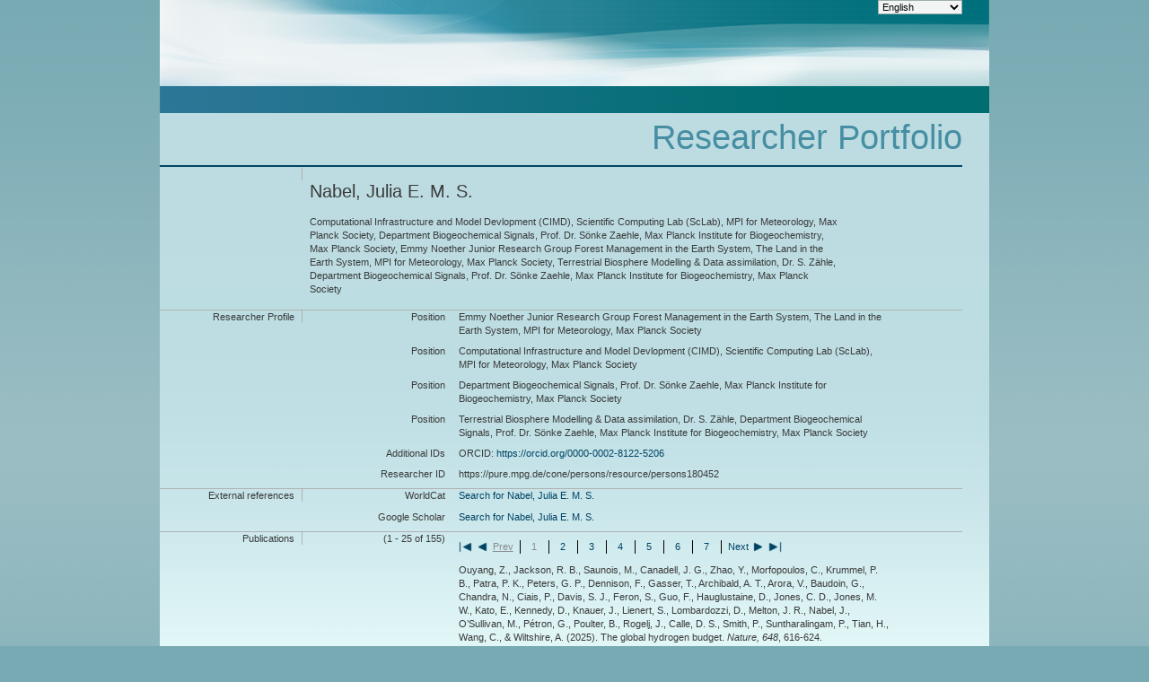

--- FILE ---
content_type: application/xml; charset=UTF-8
request_url: https://pure.mpg.de/rest/items/search?format=escidoc_snippet&citation=APA
body_size: 39131
content:
<?xml version="1.0" encoding="UTF-8"?>
<escidocItemList:item-list xmlns:escidocContext="http://www.escidoc.de/schemas/context/0.7"
                           xmlns:escidocContextList="http://www.escidoc.de/schemas/contextlist/0.7"
                           xmlns:escidocComponents="http://www.escidoc.de/schemas/components/0.9"
                           xmlns:escidocItem="http://www.escidoc.de/schemas/item/0.10"
                           xmlns:escidocItemList="http://www.escidoc.de/schemas/itemlist/0.10"
                           xmlns:escidocMetadataRecords="http://www.escidoc.de/schemas/metadatarecords/0.5"
                           xmlns:escidocRelations="http://www.escidoc.de/schemas/relations/0.3"
                           xmlns:escidocSearchResult="http://www.escidoc.de/schemas/searchresult/0.8"
                           xmlns:xlink="http://www.w3.org/1999/xlink"
                           xmlns:xsi="http://www.w3.org/2001/XMLSchema-instance"
                           xmlns:prop="http://escidoc.de/core/01/properties/"
                           xmlns:srel="http://escidoc.de/core/01/structural-relations/"
                           xmlns:version="http://escidoc.de/core/01/properties/version/"
                           xmlns:release="http://escidoc.de/core/01/properties/release/"
                           xmlns:member-list="http://www.escidoc.de/schemas/memberlist/0.10"
                           xmlns:container="http://www.escidoc.de/schemas/container/0.9"
                           xmlns:container-list="http://www.escidoc.de/schemas/containerlist/0.9"
                           xmlns:struct-map="http://www.escidoc.de/schemas/structmap/0.4"
                           xmlns:mods-md="http://www.loc.gov/mods/v3"
                           xmlns:file="http://purl.org/escidoc/metadata/profiles/0.1/file"
                           xmlns:publication="http://purl.org/escidoc/metadata/profiles/0.1/publication"
                           xmlns:face="http://purl.org/escidoc/metadata/profiles/0.1/face"
                           xmlns:jhove="http://hul.harvard.edu/ois/xml/ns/jhove"
                           number-of-records="155">
  <escidocItem:item xlink:href="item_3685520" objid="item_3685520"
                     last-modification-date="2025-12-22T14:39:02.231Z">
      <escidocItem:properties>
         <prop:creation-date>2025-12-18T10:46:26.501Z</prop:creation-date>
         <srel:created-by xlink:href="user_761610" objid="user_761610"/>
         <prop:public-status>released</prop:public-status>
         <srel:context xlink:href="ctx_1539139" objid="ctx_1539139"/>
         <srel:content-model xlink:href="" objid=""/>
         <prop:pid>hdl:21.11116/0000-0012-4F56-4</prop:pid>
         <prop:version xlink:href="item_3685520_3" objid="item_3685520_3">
            <version:number>3</version:number>
            <version:date>2025-12-22T14:39:02.231Z</version:date>
            <version:status>released</version:status>
            <srel:modified-by xlink:href="user_761610" objid="user_761610"/>
            <version:comment/>
            <version:pid>hdl:21.11116/0000-0012-5218-5</version:pid>
         </prop:version>
         <prop:latest-version xlink:href="item_3685520_3" objid="item_3685520_3">
            <version:number>3</version:number>
            <version:date>2025-12-22T14:39:02.231Z</version:date>
         </prop:latest-version>
         <prop:latest-release xlink:href="item_3685520_3" objid="item_3685520_3">
            <release:number>3</release:number>
            <release:date>2025-12-22T14:39:02.231Z</release:date>
            <release:pid>hdl:21.11116/0000-0012-5218-5</release:pid>
         </prop:latest-release>
         <prop:content-model-specific>
            <local-tags/>
            <dcterms:bibliographicCitation xmlns:dcterms="http://purl.org/dc/terms/"
                                           xmlns:xs="http://www.w3.org/2001/XMLSchema"
                                           xmlns:fn="http://www.w3.org/2005/xpath-functions"><![CDATA[Ouyang, Z., Jackson, R. B., Saunois, M., Canadell, J. G., Zhao, Y., Morfopoulos, C., Krummel, P. B., Patra, P. K., Peters, G. P., Dennison, F., Gasser, T., Archibald, A. T., Arora, V., Baudoin, G., Chandra, N., Ciais, P., Davis, S. J., Feron, S., Guo, F., Hauglustaine, D., Jones, C. D., Jones, M. W., Kato, E., Kennedy, D., Knauer, J., Lienert, S., Lombardozzi, D., Melton, J. R., Nabel, J., O’Sullivan, M., Pétron, G., Poulter, B., Rogelj, J., Calle, D. S., Smith, P., Suntharalingam, P., Tian, H., Wang, C., &amp; Wiltshire, A. <span class="DisplayDateStatus">(2025).</span> The global hydrogen budget.<span class="Italic"> Nature,</span> <span class="Italic">648</span>, 616-624. doi:10.1038/s41586-025-09806-1.]]></dcterms:bibliographicCitation>
         </prop:content-model-specific>
      </escidocItem:properties>
      <escidocMetadataRecords:md-records>
         <escidocMetadataRecords:md-record name="escidoc">
            <publication:publication xmlns:dc="http://purl.org/dc/elements/1.1/"
                                     xmlns:dcterms="http://purl.org/dc/terms/"
                                     xmlns:eterms="http://purl.org/escidoc/metadata/terms/0.1/"
                                     xmlns:person="http://purl.org/escidoc/metadata/profiles/0.1/person"
                                     xmlns:event="http://purl.org/escidoc/metadata/profiles/0.1/event"
                                     xmlns:source="http://purl.org/escidoc/metadata/profiles/0.1/source"
                                     xmlns:organization="http://purl.org/escidoc/metadata/profiles/0.1/organization"
                                     xmlns:project="http://purl.org/escidoc/metadata/profiles/0.1/project"
                                     xmlns:legalCase="http://purl.org/escidoc/metadata/profiles/0.1/legal-case"
                                     type="http://purl.org/escidoc/metadata/ves/publication-types/article">
               <eterms:creator role="http://www.loc.gov/loc.terms/relators/AUT">
                  <person:person>
                     <eterms:family-name>Ouyang</eterms:family-name>
                     <eterms:given-name>Zutao</eterms:given-name>
                  </person:person>
               </eterms:creator>
               <eterms:creator role="http://www.loc.gov/loc.terms/relators/AUT">
                  <person:person>
                     <eterms:family-name>Jackson</eterms:family-name>
                     <eterms:given-name>Robert B.</eterms:given-name>
                  </person:person>
               </eterms:creator>
               <eterms:creator role="http://www.loc.gov/loc.terms/relators/AUT">
                  <person:person>
                     <eterms:family-name>Saunois</eterms:family-name>
                     <eterms:given-name>Marielle</eterms:given-name>
                  </person:person>
               </eterms:creator>
               <eterms:creator role="http://www.loc.gov/loc.terms/relators/AUT">
                  <person:person>
                     <eterms:family-name>Canadell</eterms:family-name>
                     <eterms:given-name>Josep G.</eterms:given-name>
                  </person:person>
               </eterms:creator>
               <eterms:creator role="http://www.loc.gov/loc.terms/relators/AUT">
                  <person:person>
                     <eterms:family-name>Zhao</eterms:family-name>
                     <eterms:given-name>Yuanhong</eterms:given-name>
                  </person:person>
               </eterms:creator>
               <eterms:creator role="http://www.loc.gov/loc.terms/relators/AUT">
                  <person:person>
                     <eterms:family-name>Morfopoulos</eterms:family-name>
                     <eterms:given-name>Catherine</eterms:given-name>
                  </person:person>
               </eterms:creator>
               <eterms:creator role="http://www.loc.gov/loc.terms/relators/AUT">
                  <person:person>
                     <eterms:family-name>Krummel</eterms:family-name>
                     <eterms:given-name>Paul B.</eterms:given-name>
                  </person:person>
               </eterms:creator>
               <eterms:creator role="http://www.loc.gov/loc.terms/relators/AUT">
                  <person:person>
                     <eterms:family-name>Patra</eterms:family-name>
                     <eterms:given-name>Prabir K.</eterms:given-name>
                  </person:person>
               </eterms:creator>
               <eterms:creator role="http://www.loc.gov/loc.terms/relators/AUT">
                  <person:person>
                     <eterms:family-name>Peters</eterms:family-name>
                     <eterms:given-name>Glen P.</eterms:given-name>
                  </person:person>
               </eterms:creator>
               <eterms:creator role="http://www.loc.gov/loc.terms/relators/AUT">
                  <person:person>
                     <eterms:family-name>Dennison</eterms:family-name>
                     <eterms:given-name>Fraser</eterms:given-name>
                  </person:person>
               </eterms:creator>
               <eterms:creator role="http://www.loc.gov/loc.terms/relators/AUT">
                  <person:person>
                     <eterms:family-name>Gasser</eterms:family-name>
                     <eterms:given-name>Thomas</eterms:given-name>
                  </person:person>
               </eterms:creator>
               <eterms:creator role="http://www.loc.gov/loc.terms/relators/AUT">
                  <person:person>
                     <eterms:family-name>Archibald</eterms:family-name>
                     <eterms:given-name>Alexander T.</eterms:given-name>
                  </person:person>
               </eterms:creator>
               <eterms:creator role="http://www.loc.gov/loc.terms/relators/AUT">
                  <person:person>
                     <eterms:family-name>Arora</eterms:family-name>
                     <eterms:given-name>Vivek</eterms:given-name>
                  </person:person>
               </eterms:creator>
               <eterms:creator role="http://www.loc.gov/loc.terms/relators/AUT">
                  <person:person>
                     <eterms:family-name>Baudoin</eterms:family-name>
                     <eterms:given-name>Gabriel</eterms:given-name>
                  </person:person>
               </eterms:creator>
               <eterms:creator role="http://www.loc.gov/loc.terms/relators/AUT">
                  <person:person>
                     <eterms:family-name>Chandra</eterms:family-name>
                     <eterms:given-name>Naveen</eterms:given-name>
                  </person:person>
               </eterms:creator>
               <eterms:creator role="http://www.loc.gov/loc.terms/relators/AUT">
                  <person:person>
                     <eterms:family-name>Ciais</eterms:family-name>
                     <eterms:given-name>Philippe</eterms:given-name>
                  </person:person>
               </eterms:creator>
               <eterms:creator role="http://www.loc.gov/loc.terms/relators/AUT">
                  <person:person>
                     <eterms:family-name>Davis</eterms:family-name>
                     <eterms:given-name>Steven J.</eterms:given-name>
                  </person:person>
               </eterms:creator>
               <eterms:creator role="http://www.loc.gov/loc.terms/relators/AUT">
                  <person:person>
                     <eterms:family-name>Feron</eterms:family-name>
                     <eterms:given-name>Sarah</eterms:given-name>
                  </person:person>
               </eterms:creator>
               <eterms:creator role="http://www.loc.gov/loc.terms/relators/AUT">
                  <person:person>
                     <eterms:family-name>Guo</eterms:family-name>
                     <eterms:given-name>Fangzhou</eterms:given-name>
                  </person:person>
               </eterms:creator>
               <eterms:creator role="http://www.loc.gov/loc.terms/relators/AUT">
                  <person:person>
                     <eterms:family-name>Hauglustaine</eterms:family-name>
                     <eterms:given-name>Didier</eterms:given-name>
                  </person:person>
               </eterms:creator>
               <eterms:creator role="http://www.loc.gov/loc.terms/relators/AUT">
                  <person:person>
                     <eterms:family-name>Jones</eterms:family-name>
                     <eterms:given-name>Christopher D.</eterms:given-name>
                  </person:person>
               </eterms:creator>
               <eterms:creator role="http://www.loc.gov/loc.terms/relators/AUT">
                  <person:person>
                     <eterms:family-name>Jones</eterms:family-name>
                     <eterms:given-name>Matthew W.</eterms:given-name>
                  </person:person>
               </eterms:creator>
               <eterms:creator role="http://www.loc.gov/loc.terms/relators/AUT">
                  <person:person>
                     <eterms:family-name>Kato</eterms:family-name>
                     <eterms:given-name>Etsushi</eterms:given-name>
                  </person:person>
               </eterms:creator>
               <eterms:creator role="http://www.loc.gov/loc.terms/relators/AUT">
                  <person:person>
                     <eterms:family-name>Kennedy</eterms:family-name>
                     <eterms:given-name>Daniel</eterms:given-name>
                  </person:person>
               </eterms:creator>
               <eterms:creator role="http://www.loc.gov/loc.terms/relators/AUT">
                  <person:person>
                     <eterms:family-name>Knauer</eterms:family-name>
                     <eterms:given-name>Jürgen</eterms:given-name>
                  </person:person>
               </eterms:creator>
               <eterms:creator role="http://www.loc.gov/loc.terms/relators/AUT">
                  <person:person>
                     <eterms:family-name>Lienert</eterms:family-name>
                     <eterms:given-name>Sebastian</eterms:given-name>
                  </person:person>
               </eterms:creator>
               <eterms:creator role="http://www.loc.gov/loc.terms/relators/AUT">
                  <person:person>
                     <eterms:family-name>Lombardozzi</eterms:family-name>
                     <eterms:given-name>Danica</eterms:given-name>
                  </person:person>
               </eterms:creator>
               <eterms:creator role="http://www.loc.gov/loc.terms/relators/AUT">
                  <person:person>
                     <eterms:family-name>Melton</eterms:family-name>
                     <eterms:given-name>Joe R.</eterms:given-name>
                  </person:person>
               </eterms:creator>
               <eterms:creator role="http://www.loc.gov/loc.terms/relators/AUT">
                  <person:person>
                     <eterms:family-name>Nabel</eterms:family-name>
                     <eterms:given-name>Julia</eterms:given-name>
                     <organization:organization>
                        <dc:title>Terrestrial Biosphere Modelling &amp; Data assimilation, Dr. S. Zähle, Department Biogeochemical Signals, Prof. Dr. Sönke Zaehle, Max Planck Institute for Biogeochemistry, Max Planck Society</dc:title>
                        <dc:identifier>ou_3281104</dc:identifier>
                     </organization:organization>
                     <dc:identifier xsi:type="eterms:CONE">/persons/resource/persons180452</dc:identifier>
                     <eterms:orcid>https://orcid.org/0000-0002-8122-5206</eterms:orcid>
                  </person:person>
               </eterms:creator>
               <eterms:creator role="http://www.loc.gov/loc.terms/relators/AUT">
                  <person:person>
                     <eterms:family-name>O’Sullivan</eterms:family-name>
                     <eterms:given-name>Michael</eterms:given-name>
                  </person:person>
               </eterms:creator>
               <eterms:creator role="http://www.loc.gov/loc.terms/relators/AUT">
                  <person:person>
                     <eterms:family-name>Pétron</eterms:family-name>
                     <eterms:given-name>Gabrielle</eterms:given-name>
                  </person:person>
               </eterms:creator>
               <eterms:creator role="http://www.loc.gov/loc.terms/relators/AUT">
                  <person:person>
                     <eterms:family-name>Poulter</eterms:family-name>
                     <eterms:given-name>Benjamin</eterms:given-name>
                  </person:person>
               </eterms:creator>
               <eterms:creator role="http://www.loc.gov/loc.terms/relators/AUT">
                  <person:person>
                     <eterms:family-name>Rogelj</eterms:family-name>
                     <eterms:given-name>Joeri</eterms:given-name>
                  </person:person>
               </eterms:creator>
               <eterms:creator role="http://www.loc.gov/loc.terms/relators/AUT">
                  <person:person>
                     <eterms:family-name>Calle</eterms:family-name>
                     <eterms:given-name>David Sandoval</eterms:given-name>
                  </person:person>
               </eterms:creator>
               <eterms:creator role="http://www.loc.gov/loc.terms/relators/AUT">
                  <person:person>
                     <eterms:family-name>Smith</eterms:family-name>
                     <eterms:given-name>Pete</eterms:given-name>
                  </person:person>
               </eterms:creator>
               <eterms:creator role="http://www.loc.gov/loc.terms/relators/AUT">
                  <person:person>
                     <eterms:family-name>Suntharalingam</eterms:family-name>
                     <eterms:given-name>Parvadha</eterms:given-name>
                  </person:person>
               </eterms:creator>
               <eterms:creator role="http://www.loc.gov/loc.terms/relators/AUT">
                  <person:person>
                     <eterms:family-name>Tian</eterms:family-name>
                     <eterms:given-name>Hanqin</eterms:given-name>
                  </person:person>
               </eterms:creator>
               <eterms:creator role="http://www.loc.gov/loc.terms/relators/AUT">
                  <person:person>
                     <eterms:family-name>Wang</eterms:family-name>
                     <eterms:given-name>Chenghao</eterms:given-name>
                  </person:person>
               </eterms:creator>
               <eterms:creator role="http://www.loc.gov/loc.terms/relators/AUT">
                  <person:person>
                     <eterms:family-name>Wiltshire</eterms:family-name>
                     <eterms:given-name>Andy</eterms:given-name>
                  </person:person>
               </eterms:creator>
               <dc:title>The global hydrogen budget</dc:title>
               <dc:identifier xsi:type="eterms:OTHER">BGC5000</dc:identifier>
               <dc:identifier xsi:type="eterms:DOI">10.1038/s41586-025-09806-1</dc:identifier>
               <dcterms:dateAccepted xsi:type="dcterms:W3CDTF">2025-10-25</dcterms:dateAccepted>
               <dcterms:issued xsi:type="dcterms:W3CDTF">2025-12-17</dcterms:issued>
               <source:source type="http://purl.org/escidoc/metadata/ves/publication-types/journal">
                  <dc:title>Nature</dc:title>
                  <dcterms:alternative xsi:type="eterms:ABBREVIATION">Nature</dcterms:alternative>
                  <eterms:volume>648</eterms:volume>
                  <eterms:start-page>616</eterms:start-page>
                  <eterms:end-page>624</eterms:end-page>
                  <eterms:publishing-info>
                     <dc:publisher>Nature Publishing Group</dc:publisher>
                     <eterms:place>London</eterms:place>
                  </eterms:publishing-info>
                  <dc:identifier xsi:type="eterms:ISSN">0028-0836</dc:identifier>
                  <dc:identifier xsi:type="eterms:CONE">/journals/resource/954925427238</dc:identifier>
               </source:source>
            </publication:publication>
         </escidocMetadataRecords:md-record>
      </escidocMetadataRecords:md-records>
      <escidocComponents:components>
         <escidocComponents:component xlink:href="file_3685521" objid="file_3685521"
                                      last-modification-date="2025-12-22T14:38:55.432Z">
            <escidocComponents:properties>
               <prop:creation-date>2025-12-18T10:46:26.628Z</prop:creation-date>
               <srel:created-by xlink:href="user_761610" objid="user_761610"/>
               <prop:valid-status>valid</prop:valid-status>
               <prop:visibility>public</prop:visibility>
               <prop:pid>hdl:21.11116/0000-0012-4F58-2</prop:pid>
               <prop:content-category>publisher-version</prop:content-category>
               <prop:file-name>BGC5000.pdf</prop:file-name>
               <prop:mime-type>application/pdf</prop:mime-type>
               <prop:checksum>ac830f66f66fe12592f9c1d9201ad10f</prop:checksum>
               <prop:checksum-algorithm>MD5</prop:checksum-algorithm>
            </escidocComponents:properties>
            <escidocComponents:content xlink:type="simple" xlink:title="BGC5000.pdf"
                                       xlink:href="/rest/items/item_3685520_3/component/file_3685521/content"
                                       storage="internal-managed"/>
            <escidocMetadataRecords:md-records>
               <escidocMetadataRecords:md-record name="escidoc">
                  <file:file xmlns:dc="http://purl.org/dc/elements/1.1/"
                             xmlns:dcterms="http://purl.org/dc/terms/"
                             xmlns:eterms="http://purl.org/escidoc/metadata/terms/0.1/"
                             xmlns:person="http://purl.org/escidoc/metadata/profiles/0.1/person"
                             xmlns:event="http://purl.org/escidoc/metadata/profiles/0.1/event"
                             xmlns:source="http://purl.org/escidoc/metadata/profiles/0.1/source"
                             xmlns:organization="http://purl.org/escidoc/metadata/profiles/0.1/organization"
                             xmlns:project="http://purl.org/escidoc/metadata/profiles/0.1/project"
                             xmlns:legalCase="http://purl.org/escidoc/metadata/profiles/0.1/legal-case">
                     <dc:title>BGC5000.pdf</dc:title>
                     <eterms:content-category>publisher-version</eterms:content-category>
                     <eterms:oaStatus>HYBRID</eterms:oaStatus>
                     <dc:format xsi:type="dcterms:IMT">application/pdf</dc:format>
                     <dcterms:extent>9701818</dcterms:extent>
                     <dcterms:license>http://creativecommons.org/licenses/by-nc-nd/4.0/</dcterms:license>
                  </file:file>
               </escidocMetadataRecords:md-record>
            </escidocMetadataRecords:md-records>
         </escidocComponents:component>
         <escidocComponents:component xlink:href="file_3685522" objid="file_3685522"
                                      last-modification-date="2025-12-22T14:38:55.432Z">
            <escidocComponents:properties>
               <prop:creation-date>2025-12-18T10:46:26.628Z</prop:creation-date>
               <srel:created-by xlink:href="user_761610" objid="user_761610"/>
               <prop:valid-status>valid</prop:valid-status>
               <prop:visibility>public</prop:visibility>
               <prop:pid>hdl:21.11116/0000-0012-4F59-1</prop:pid>
               <prop:content-category>supplementary-material</prop:content-category>
               <prop:file-name>BGC5000s1.xlsx</prop:file-name>
               <prop:mime-type>application/vnd.openxmlformats-officedocument.spreadsheetml.sheet</prop:mime-type>
               <prop:checksum>f239fa82a6122c342fe55f38e716144b</prop:checksum>
               <prop:checksum-algorithm>MD5</prop:checksum-algorithm>
            </escidocComponents:properties>
            <escidocComponents:content xlink:type="simple" xlink:title="BGC5000s1.xlsx"
                                       xlink:href="/rest/items/item_3685520_3/component/file_3685522/content"
                                       storage="internal-managed"/>
            <escidocMetadataRecords:md-records>
               <escidocMetadataRecords:md-record name="escidoc">
                  <file:file xmlns:dc="http://purl.org/dc/elements/1.1/"
                             xmlns:dcterms="http://purl.org/dc/terms/"
                             xmlns:eterms="http://purl.org/escidoc/metadata/terms/0.1/"
                             xmlns:person="http://purl.org/escidoc/metadata/profiles/0.1/person"
                             xmlns:event="http://purl.org/escidoc/metadata/profiles/0.1/event"
                             xmlns:source="http://purl.org/escidoc/metadata/profiles/0.1/source"
                             xmlns:organization="http://purl.org/escidoc/metadata/profiles/0.1/organization"
                             xmlns:project="http://purl.org/escidoc/metadata/profiles/0.1/project"
                             xmlns:legalCase="http://purl.org/escidoc/metadata/profiles/0.1/legal-case">
                     <dc:title>BGC5000s1.xlsx</dc:title>
                     <eterms:content-category>supplementary-material</eterms:content-category>
                     <eterms:oaStatus>HYBRID</eterms:oaStatus>
                     <dc:format xsi:type="dcterms:IMT">application/vnd.openxmlformats-officedocument.spreadsheetml.sheet</dc:format>
                     <dcterms:extent>28155</dcterms:extent>
                     <dcterms:license>http://creativecommons.org/licenses/by-nc-nd/4.0</dcterms:license>
                  </file:file>
               </escidocMetadataRecords:md-record>
            </escidocMetadataRecords:md-records>
         </escidocComponents:component>
         <escidocComponents:component xlink:href="file_3685523" objid="file_3685523"
                                      last-modification-date="2025-12-22T14:38:55.432Z">
            <escidocComponents:properties>
               <prop:creation-date>2025-12-18T10:46:26.628Z</prop:creation-date>
               <srel:created-by xlink:href="user_761610" objid="user_761610"/>
               <prop:valid-status>valid</prop:valid-status>
               <prop:visibility>public</prop:visibility>
               <prop:pid>hdl:21.11116/0000-0012-4F5A-0</prop:pid>
               <prop:content-category>supplementary-material</prop:content-category>
               <prop:file-name>BGC5000s2.csv</prop:file-name>
               <prop:mime-type>text/csv</prop:mime-type>
               <prop:checksum>896cfdbbbb8aab007467218d99038c57</prop:checksum>
               <prop:checksum-algorithm>MD5</prop:checksum-algorithm>
            </escidocComponents:properties>
            <escidocComponents:content xlink:type="simple" xlink:title="BGC5000s2.csv"
                                       xlink:href="/rest/items/item_3685520_3/component/file_3685523/content"
                                       storage="internal-managed"/>
            <escidocMetadataRecords:md-records>
               <escidocMetadataRecords:md-record name="escidoc">
                  <file:file xmlns:dc="http://purl.org/dc/elements/1.1/"
                             xmlns:dcterms="http://purl.org/dc/terms/"
                             xmlns:eterms="http://purl.org/escidoc/metadata/terms/0.1/"
                             xmlns:person="http://purl.org/escidoc/metadata/profiles/0.1/person"
                             xmlns:event="http://purl.org/escidoc/metadata/profiles/0.1/event"
                             xmlns:source="http://purl.org/escidoc/metadata/profiles/0.1/source"
                             xmlns:organization="http://purl.org/escidoc/metadata/profiles/0.1/organization"
                             xmlns:project="http://purl.org/escidoc/metadata/profiles/0.1/project"
                             xmlns:legalCase="http://purl.org/escidoc/metadata/profiles/0.1/legal-case">
                     <dc:title>BGC5000s2.csv</dc:title>
                     <eterms:content-category>supplementary-material</eterms:content-category>
                     <eterms:oaStatus>HYBRID</eterms:oaStatus>
                     <dc:format xsi:type="dcterms:IMT">text/csv</dc:format>
                     <dcterms:extent>5492</dcterms:extent>
                     <dcterms:license>http://creativecommons.org/licenses/by-nc-nd/4.0/</dcterms:license>
                  </file:file>
               </escidocMetadataRecords:md-record>
            </escidocMetadataRecords:md-records>
         </escidocComponents:component>
         <escidocComponents:component xlink:href="file_3685524" objid="file_3685524"
                                      last-modification-date="2025-12-22T14:38:55.432Z">
            <escidocComponents:properties>
               <prop:creation-date>2025-12-18T10:46:26.628Z</prop:creation-date>
               <srel:created-by xlink:href="user_761610" objid="user_761610"/>
               <prop:description>OA</prop:description>
               <prop:valid-status>valid</prop:valid-status>
               <prop:visibility>public</prop:visibility>
               <prop:content-category>publisher-version</prop:content-category>
            </escidocComponents:properties>
            <escidocComponents:content xlink:type="simple" xlink:href="https://doi.org/10.1038/s41586-025-09806-1"
                                       storage="external-url"/>
            <escidocMetadataRecords:md-records>
               <escidocMetadataRecords:md-record name="escidoc">
                  <file:file xmlns:dc="http://purl.org/dc/elements/1.1/"
                             xmlns:dcterms="http://purl.org/dc/terms/"
                             xmlns:eterms="http://purl.org/escidoc/metadata/terms/0.1/"
                             xmlns:person="http://purl.org/escidoc/metadata/profiles/0.1/person"
                             xmlns:event="http://purl.org/escidoc/metadata/profiles/0.1/event"
                             xmlns:source="http://purl.org/escidoc/metadata/profiles/0.1/source"
                             xmlns:organization="http://purl.org/escidoc/metadata/profiles/0.1/organization"
                             xmlns:project="http://purl.org/escidoc/metadata/profiles/0.1/project"
                             xmlns:legalCase="http://purl.org/escidoc/metadata/profiles/0.1/legal-case">
                     <dc:title>https://doi.org/10.1038/s41586-025-09806-1</dc:title>
                     <dc:description>OA</dc:description>
                     <eterms:content-category>publisher-version</eterms:content-category>
                     <eterms:oaStatus>HYBRID</eterms:oaStatus>
                  </file:file>
               </escidocMetadataRecords:md-record>
            </escidocMetadataRecords:md-records>
         </escidocComponents:component>
      </escidocComponents:components>
  </escidocItem:item>
  <escidocItem:item xlink:href="item_3683750" objid="item_3683750"
                     last-modification-date="2025-12-12T12:47:26.040Z">
      <escidocItem:properties>
         <prop:creation-date>2025-12-08T14:36:12.701Z</prop:creation-date>
         <srel:created-by xlink:href="user_3473310" objid="user_3473310"/>
         <prop:public-status>released</prop:public-status>
         <srel:context xlink:href="ctx_1103548" objid="ctx_1103548"/>
         <srel:content-model xlink:href="" objid=""/>
         <prop:pid>hdl:21.11116/0000-0012-32D5-3</prop:pid>
         <prop:version xlink:href="item_3683750_2" objid="item_3683750_2">
            <version:number>2</version:number>
            <version:date>2025-12-12T12:47:26.040Z</version:date>
            <version:status>released</version:status>
            <srel:modified-by xlink:href="user_3473310" objid="user_3473310"/>
            <version:comment/>
            <version:pid>hdl:21.11116/0000-0012-4806-5</version:pid>
         </prop:version>
         <prop:latest-version xlink:href="item_3683750_2" objid="item_3683750_2">
            <version:number>2</version:number>
            <version:date>2025-12-12T12:47:26.040Z</version:date>
         </prop:latest-version>
         <prop:latest-release xlink:href="item_3683750_2" objid="item_3683750_2">
            <release:number>2</release:number>
            <release:date>2025-12-12T12:47:26.040Z</release:date>
            <release:pid>hdl:21.11116/0000-0012-4806-5</release:pid>
         </prop:latest-release>
         <prop:content-model-specific>
            <local-tags>
               <local-tag>OA Gold</local-tag>
               <local-tag>SAB 2026</local-tag>
               <local-tag>MK November 2025</local-tag>
               <local-tag>ESRP1</local-tag>
               <local-tag>MK Januar 2026</local-tag>
            </local-tags>
            <dcterms:bibliographicCitation xmlns:dcterms="http://purl.org/dc/terms/"
                                           xmlns:xs="http://www.w3.org/2001/XMLSchema"
                                           xmlns:fn="http://www.w3.org/2005/xpath-functions"><![CDATA[Peano, D., Hemming, D., Delire, C., Fan, Y., Lee, H., Materia, S., Nabel, J. E. M. S., Park, T., Wårlind, D., Wiltshire, A., &amp; Zaehle, S. <span class="DisplayDateStatus">(2025).</span> Plant phenology evaluation of CRESCENDO land surface models using satellite-derived Leaf Area Index - Part 2: Seasonal trough, peak, and amplitude.<span class="Italic"> Biogeosciences,</span> <span class="Italic">22</span>(22), 7117-7135. doi:10.5194/bg-22-7117-2025.]]></dcterms:bibliographicCitation>
         </prop:content-model-specific>
      </escidocItem:properties>
      <escidocMetadataRecords:md-records>
         <escidocMetadataRecords:md-record name="escidoc">
            <publication:publication xmlns:dc="http://purl.org/dc/elements/1.1/"
                                     xmlns:dcterms="http://purl.org/dc/terms/"
                                     xmlns:eterms="http://purl.org/escidoc/metadata/terms/0.1/"
                                     xmlns:person="http://purl.org/escidoc/metadata/profiles/0.1/person"
                                     xmlns:event="http://purl.org/escidoc/metadata/profiles/0.1/event"
                                     xmlns:source="http://purl.org/escidoc/metadata/profiles/0.1/source"
                                     xmlns:organization="http://purl.org/escidoc/metadata/profiles/0.1/organization"
                                     xmlns:project="http://purl.org/escidoc/metadata/profiles/0.1/project"
                                     xmlns:legalCase="http://purl.org/escidoc/metadata/profiles/0.1/legal-case"
                                     type="http://purl.org/escidoc/metadata/ves/publication-types/article">
               <eterms:creator role="http://www.loc.gov/loc.terms/relators/AUT">
                  <person:person>
                     <eterms:family-name>Peano</eterms:family-name>
                     <eterms:given-name>Daniele</eterms:given-name>
                  </person:person>
               </eterms:creator>
               <eterms:creator role="http://www.loc.gov/loc.terms/relators/AUT">
                  <person:person>
                     <eterms:family-name>Hemming</eterms:family-name>
                     <eterms:given-name>Deborah</eterms:given-name>
                  </person:person>
               </eterms:creator>
               <eterms:creator role="http://www.loc.gov/loc.terms/relators/AUT">
                  <person:person>
                     <eterms:family-name>Delire</eterms:family-name>
                     <eterms:given-name>Christine</eterms:given-name>
                  </person:person>
               </eterms:creator>
               <eterms:creator role="http://www.loc.gov/loc.terms/relators/AUT">
                  <person:person>
                     <eterms:family-name>Fan</eterms:family-name>
                     <eterms:given-name>Yuanchao</eterms:given-name>
                  </person:person>
               </eterms:creator>
               <eterms:creator role="http://www.loc.gov/loc.terms/relators/AUT">
                  <person:person>
                     <eterms:family-name>Lee</eterms:family-name>
                     <eterms:given-name>Hanna</eterms:given-name>
                  </person:person>
               </eterms:creator>
               <eterms:creator role="http://www.loc.gov/loc.terms/relators/AUT">
                  <person:person>
                     <eterms:family-name>Materia</eterms:family-name>
                     <eterms:given-name>Stefano</eterms:given-name>
                  </person:person>
               </eterms:creator>
               <eterms:creator role="http://www.loc.gov/loc.terms/relators/AUT">
                  <person:person>
                     <eterms:family-name>Nabel</eterms:family-name>
                     <eterms:given-name>Julia E. M. S.</eterms:given-name>
                     <organization:organization>
                        <dc:title>Computational Infrastructure and Model Devlopment (CIMD), Scientific Computing Lab (ScLab), MPI for Meteorology, Max Planck Society</dc:title>
                        <dc:identifier>ou_2129638</dc:identifier>
                     </organization:organization>
                     <organization:organization>
                        <dc:title>Max Planck Institute for Biogeochemistry, Max Planck Society</dc:title>
                        <eterms:address>Hans-Knöll-Str. 10, 07745 Jena, DE</eterms:address>
                        <dc:identifier>ou_1497750</dc:identifier>
                     </organization:organization>
                     <dc:identifier xsi:type="eterms:CONE">/persons/resource/persons180452</dc:identifier>
                     <eterms:orcid>https://orcid.org/0000-0002-8122-5206</eterms:orcid>
                  </person:person>
               </eterms:creator>
               <eterms:creator role="http://www.loc.gov/loc.terms/relators/AUT">
                  <person:person>
                     <eterms:family-name>Park</eterms:family-name>
                     <eterms:given-name>Taejin</eterms:given-name>
                  </person:person>
               </eterms:creator>
               <eterms:creator role="http://www.loc.gov/loc.terms/relators/AUT">
                  <person:person>
                     <eterms:family-name>Wårlind</eterms:family-name>
                     <eterms:given-name>David</eterms:given-name>
                  </person:person>
               </eterms:creator>
               <eterms:creator role="http://www.loc.gov/loc.terms/relators/AUT">
                  <person:person>
                     <eterms:family-name>Wiltshire</eterms:family-name>
                     <eterms:given-name>Andy</eterms:given-name>
                  </person:person>
               </eterms:creator>
               <eterms:creator role="http://www.loc.gov/loc.terms/relators/AUT">
                  <person:person>
                     <eterms:family-name>Zaehle</eterms:family-name>
                     <eterms:given-name>Sönke</eterms:given-name>
                  </person:person>
               </eterms:creator>
               <dc:title>Plant phenology evaluation of CRESCENDO land surface models using satellite-derived Leaf Area Index - Part 2: Seasonal trough, peak, and amplitude</dc:title>
               <dc:identifier xsi:type="eterms:DOI">10.5194/bg-22-7117-2025</dc:identifier>
               <dc:identifier xsi:type="eterms:BIBTEX_CITEKEY">PeanoHemmingEtAl2025</dc:identifier>
               <dcterms:modified xsi:type="dcterms:W3CDTF">2025-10-21</dcterms:modified>
               <dcterms:dateSubmitted xsi:type="dcterms:W3CDTF">2024-12-23</dcterms:dateSubmitted>
               <dcterms:dateAccepted xsi:type="dcterms:W3CDTF">2025-11-04</dcterms:dateAccepted>
               <dcterms:issued xsi:type="dcterms:W3CDTF">2025-11-24</dcterms:issued>
               <eterms:review-method>http://purl.org/eprint/status/PeerReviewed</eterms:review-method>
               <source:source type="http://purl.org/escidoc/metadata/ves/publication-types/journal">
                  <dc:title>Biogeosciences</dc:title>
                  <dcterms:alternative xsi:type="eterms:OTHER">Biogeosciences</dcterms:alternative>
                  <eterms:volume>22</eterms:volume>
                  <eterms:issue>22</eterms:issue>
                  <eterms:start-page>7117</eterms:start-page>
                  <eterms:end-page>7135</eterms:end-page>
                  <eterms:publishing-info>
                     <dc:publisher>Copernicus GmbH on behalf of the European Geosciences Union</dc:publisher>
                     <eterms:place>Katlenburg-Lindau, Germany</eterms:place>
                  </eterms:publishing-info>
                  <dc:identifier xsi:type="eterms:ISSN">1726-4170</dc:identifier>
                  <dc:identifier xsi:type="eterms:CONE">/journals/resource/111087929276006</dc:identifier>
               </source:source>
               <eterms:total-number-of-pages>19</eterms:total-number-of-pages>
            </publication:publication>
         </escidocMetadataRecords:md-record>
      </escidocMetadataRecords:md-records>
      <escidocComponents:components>
         <escidocComponents:component xlink:href="file_3683764" objid="file_3683764"
                                      last-modification-date="2025-12-12T12:45:40.719Z">
            <escidocComponents:properties>
               <prop:creation-date>2025-12-08T14:47:54.936Z</prop:creation-date>
               <srel:created-by xlink:href="user_3473310" objid="user_3473310"/>
               <prop:valid-status>valid</prop:valid-status>
               <prop:visibility>public</prop:visibility>
               <prop:pid>hdl:21.11116/0000-0012-32D7-1</prop:pid>
               <prop:content-category>publisher-version</prop:content-category>
               <prop:file-name>bg-22-7117-2025.pdf</prop:file-name>
               <prop:mime-type>application/pdf</prop:mime-type>
               <prop:checksum>860892d13bec5f47363bcb933a398faa</prop:checksum>
               <prop:checksum-algorithm>MD5</prop:checksum-algorithm>
            </escidocComponents:properties>
            <escidocComponents:content xlink:type="simple" xlink:title="bg-22-7117-2025.pdf"
                                       xlink:href="/rest/items/item_3683750_2/component/file_3683764/content"
                                       storage="internal-managed"/>
            <escidocMetadataRecords:md-records>
               <escidocMetadataRecords:md-record name="escidoc">
                  <file:file xmlns:dc="http://purl.org/dc/elements/1.1/"
                             xmlns:dcterms="http://purl.org/dc/terms/"
                             xmlns:eterms="http://purl.org/escidoc/metadata/terms/0.1/"
                             xmlns:person="http://purl.org/escidoc/metadata/profiles/0.1/person"
                             xmlns:event="http://purl.org/escidoc/metadata/profiles/0.1/event"
                             xmlns:source="http://purl.org/escidoc/metadata/profiles/0.1/source"
                             xmlns:organization="http://purl.org/escidoc/metadata/profiles/0.1/organization"
                             xmlns:project="http://purl.org/escidoc/metadata/profiles/0.1/project"
                             xmlns:legalCase="http://purl.org/escidoc/metadata/profiles/0.1/legal-case">
                     <dc:title>bg-22-7117-2025.pdf</dc:title>
                     <eterms:content-category>publisher-version</eterms:content-category>
                     <eterms:oaStatus>GOLD</eterms:oaStatus>
                     <dc:format xsi:type="dcterms:IMT">application/pdf</dc:format>
                     <dcterms:extent>14477884</dcterms:extent>
                     <dcterms:dateCopyrighted>2025</dcterms:dateCopyrighted>
                     <dc:rights>© The Authors</dc:rights>
                     <dcterms:license>http://creativecommons.org/licenses/by/4.0/</dcterms:license>
                  </file:file>
               </escidocMetadataRecords:md-record>
            </escidocMetadataRecords:md-records>
         </escidocComponents:component>
         <escidocComponents:component xlink:href="file_3683765" objid="file_3683765"
                                      last-modification-date="2025-12-12T12:45:40.719Z">
            <escidocComponents:properties>
               <prop:creation-date>2025-12-08T14:47:54.936Z</prop:creation-date>
               <srel:created-by xlink:href="user_3473310" objid="user_3473310"/>
               <prop:valid-status>valid</prop:valid-status>
               <prop:visibility>public</prop:visibility>
               <prop:content-category>supplementary-material</prop:content-category>
            </escidocComponents:properties>
            <escidocComponents:content xlink:type="simple"
                                       xlink:href="https://bg.copernicus.org/articles/22/7117/2025/bg-22-7117-2025-supplement.pdf"
                                       storage="external-url"/>
            <escidocMetadataRecords:md-records>
               <escidocMetadataRecords:md-record name="escidoc">
                  <file:file xmlns:dc="http://purl.org/dc/elements/1.1/"
                             xmlns:dcterms="http://purl.org/dc/terms/"
                             xmlns:eterms="http://purl.org/escidoc/metadata/terms/0.1/"
                             xmlns:person="http://purl.org/escidoc/metadata/profiles/0.1/person"
                             xmlns:event="http://purl.org/escidoc/metadata/profiles/0.1/event"
                             xmlns:source="http://purl.org/escidoc/metadata/profiles/0.1/source"
                             xmlns:organization="http://purl.org/escidoc/metadata/profiles/0.1/organization"
                             xmlns:project="http://purl.org/escidoc/metadata/profiles/0.1/project"
                             xmlns:legalCase="http://purl.org/escidoc/metadata/profiles/0.1/legal-case">
                     <dc:title>https://bg.copernicus.org/articles/22/7117/2025/bg-22-7117-2025-supplement.pdf</dc:title>
                     <eterms:content-category>supplementary-material</eterms:content-category>
                     <eterms:oaStatus>GOLD</eterms:oaStatus>
                  </file:file>
               </escidocMetadataRecords:md-record>
            </escidocMetadataRecords:md-records>
         </escidocComponents:component>
      </escidocComponents:components>
  </escidocItem:item>
  <escidocItem:item xlink:href="item_3633772" objid="item_3633772"
                     last-modification-date="2025-11-27T15:06:41.685Z">
      <escidocItem:properties>
         <prop:creation-date>2025-01-31T08:54:09.225Z</prop:creation-date>
         <srel:created-by xlink:href="user_761610" objid="user_761610"/>
         <prop:public-status>released</prop:public-status>
         <srel:context xlink:href="ctx_1539139" objid="ctx_1539139"/>
         <srel:content-model xlink:href="" objid=""/>
         <prop:pid>hdl:21.11116/0000-0010-8A4D-D</prop:pid>
         <prop:version xlink:href="item_3633772_3" objid="item_3633772_3">
            <version:number>3</version:number>
            <version:date>2025-11-27T15:06:41.685Z</version:date>
            <version:status>released</version:status>
            <srel:modified-by xlink:href="user_761610" objid="user_761610"/>
            <version:comment/>
            <version:pid>hdl:21.11116/0000-0012-27CA-D</version:pid>
         </prop:version>
         <prop:latest-version xlink:href="item_3633772_3" objid="item_3633772_3">
            <version:number>3</version:number>
            <version:date>2025-11-27T15:06:41.685Z</version:date>
         </prop:latest-version>
         <prop:latest-release xlink:href="item_3633772_3" objid="item_3633772_3">
            <release:number>3</release:number>
            <release:date>2025-11-27T15:06:41.685Z</release:date>
            <release:pid>hdl:21.11116/0000-0012-27CA-D</release:pid>
         </prop:latest-release>
         <prop:content-model-specific>
            <local-tags>
               <local-tag>project:Crescendo</local-tag>
            </local-tags>
            <dcterms:bibliographicCitation xmlns:dcterms="http://purl.org/dc/terms/"
                                           xmlns:xs="http://www.w3.org/2001/XMLSchema"
                                           xmlns:fn="http://www.w3.org/2005/xpath-functions"><![CDATA[Peano, D., Hemming, D., Delire, C., Fan, Y., Lee, H., Materia, S., Nabel, J. E. M. S., Park, T., Wårlind, D., Wiltshire, A., &amp; Zaehle, S. <span class="DisplayDateStatus">(2025).</span> Plant phenology evaluation of CRESCENDO land surface models using satellite-derived Leaf Area Index – Part 2: Seasonal trough, peak, and amplitude.<span class="Italic"> Biogeosciences,</span> <span class="Italic">22</span>(22), 7117-7135. doi:10.5194/bg-22-7117-2025.]]></dcterms:bibliographicCitation>
         </prop:content-model-specific>
      </escidocItem:properties>
      <escidocMetadataRecords:md-records>
         <escidocMetadataRecords:md-record name="escidoc">
            <publication:publication xmlns:dc="http://purl.org/dc/elements/1.1/"
                                     xmlns:dcterms="http://purl.org/dc/terms/"
                                     xmlns:eterms="http://purl.org/escidoc/metadata/terms/0.1/"
                                     xmlns:person="http://purl.org/escidoc/metadata/profiles/0.1/person"
                                     xmlns:event="http://purl.org/escidoc/metadata/profiles/0.1/event"
                                     xmlns:source="http://purl.org/escidoc/metadata/profiles/0.1/source"
                                     xmlns:organization="http://purl.org/escidoc/metadata/profiles/0.1/organization"
                                     xmlns:project="http://purl.org/escidoc/metadata/profiles/0.1/project"
                                     xmlns:legalCase="http://purl.org/escidoc/metadata/profiles/0.1/legal-case"
                                     type="http://purl.org/escidoc/metadata/ves/publication-types/article">
               <eterms:creator role="http://www.loc.gov/loc.terms/relators/AUT">
                  <person:person>
                     <eterms:family-name>Peano</eterms:family-name>
                     <eterms:given-name>Daniele</eterms:given-name>
                  </person:person>
               </eterms:creator>
               <eterms:creator role="http://www.loc.gov/loc.terms/relators/AUT">
                  <person:person>
                     <eterms:family-name>Hemming</eterms:family-name>
                     <eterms:given-name>Deborah</eterms:given-name>
                  </person:person>
               </eterms:creator>
               <eterms:creator role="http://www.loc.gov/loc.terms/relators/AUT">
                  <person:person>
                     <eterms:family-name>Delire</eterms:family-name>
                     <eterms:given-name>Christine</eterms:given-name>
                  </person:person>
               </eterms:creator>
               <eterms:creator role="http://www.loc.gov/loc.terms/relators/AUT">
                  <person:person>
                     <eterms:family-name>Fan</eterms:family-name>
                     <eterms:given-name>Yuanchao</eterms:given-name>
                  </person:person>
               </eterms:creator>
               <eterms:creator role="http://www.loc.gov/loc.terms/relators/AUT">
                  <person:person>
                     <eterms:family-name>Lee</eterms:family-name>
                     <eterms:given-name>Hanna</eterms:given-name>
                  </person:person>
               </eterms:creator>
               <eterms:creator role="http://www.loc.gov/loc.terms/relators/AUT">
                  <person:person>
                     <eterms:family-name>Materia</eterms:family-name>
                     <eterms:given-name>Stefano</eterms:given-name>
                  </person:person>
               </eterms:creator>
               <eterms:creator role="http://www.loc.gov/loc.terms/relators/AUT">
                  <person:person>
                     <eterms:family-name>Nabel</eterms:family-name>
                     <eterms:given-name>Julia E. M. S.</eterms:given-name>
                     <organization:organization>
                        <dc:title>Terrestrial Biosphere Modelling &amp; Data assimilation, Dr. S. Zähle, Department Biogeochemical Signals, Prof. Dr. Sönke Zaehle, Max Planck Institute for Biogeochemistry, Max Planck Society</dc:title>
                        <dc:identifier>ou_3281104</dc:identifier>
                     </organization:organization>
                     <dc:identifier xsi:type="eterms:CONE">/persons/resource/persons180452</dc:identifier>
                     <eterms:orcid>https://orcid.org/0000-0002-8122-5206</eterms:orcid>
                  </person:person>
               </eterms:creator>
               <eterms:creator role="http://www.loc.gov/loc.terms/relators/AUT">
                  <person:person>
                     <eterms:family-name>Park</eterms:family-name>
                     <eterms:given-name>Taejin</eterms:given-name>
                  </person:person>
               </eterms:creator>
               <eterms:creator role="http://www.loc.gov/loc.terms/relators/AUT">
                  <person:person>
                     <eterms:family-name>Wårlind</eterms:family-name>
                     <eterms:given-name>David</eterms:given-name>
                  </person:person>
               </eterms:creator>
               <eterms:creator role="http://www.loc.gov/loc.terms/relators/AUT">
                  <person:person>
                     <eterms:family-name>Wiltshire</eterms:family-name>
                     <eterms:given-name>Andy</eterms:given-name>
                  </person:person>
               </eterms:creator>
               <eterms:creator role="http://www.loc.gov/loc.terms/relators/AUT">
                  <person:person>
                     <eterms:family-name>Zaehle</eterms:family-name>
                     <eterms:given-name>Sönke</eterms:given-name>
                     <organization:organization>
                        <dc:title>Terrestrial Biosphere Modelling &amp; Data assimilation, Dr. S. Zähle, Department Biogeochemical Signals, Prof. Dr. Sönke Zaehle, Max Planck Institute for Biogeochemistry, Max Planck Society</dc:title>
                        <dc:identifier>ou_3281104</dc:identifier>
                     </organization:organization>
                     <dc:identifier xsi:type="eterms:CONE">/persons/resource/persons62612</dc:identifier>
                     <eterms:orcid>https://orcid.org/0000-0001-5602-7956</eterms:orcid>
                  </person:person>
               </eterms:creator>
               <dc:title>Plant phenology evaluation of CRESCENDO land surface models using satellite-derived Leaf Area Index – Part 2: Seasonal trough, peak, and amplitude</dc:title>
               <dc:identifier xsi:type="eterms:OTHER">BGC4748</dc:identifier>
               <dc:identifier xsi:type="eterms:DOI">10.5194/bg-22-7117-2025</dc:identifier>
               <dcterms:dateAccepted xsi:type="dcterms:W3CDTF">2025-11-04</dcterms:dateAccepted>
               <dcterms:issued xsi:type="dcterms:W3CDTF">2025-11-24</dcterms:issued>
               <source:source type="http://purl.org/escidoc/metadata/ves/publication-types/journal">
                  <dc:title>Biogeosciences</dc:title>
                  <dcterms:alternative xsi:type="eterms:OTHER">Biogeosciences</dcterms:alternative>
                  <eterms:volume>22</eterms:volume>
                  <eterms:issue>22</eterms:issue>
                  <eterms:start-page>7117</eterms:start-page>
                  <eterms:end-page>7135</eterms:end-page>
                  <eterms:publishing-info>
                     <dc:publisher>Copernicus GmbH on behalf of the European Geosciences Union</dc:publisher>
                     <eterms:place>Katlenburg-Lindau, Germany</eterms:place>
                  </eterms:publishing-info>
                  <dc:identifier xsi:type="eterms:ISSN">1726-4170</dc:identifier>
                  <dc:identifier xsi:type="eterms:CONE">/journals/resource/111087929276006</dc:identifier>
               </source:source>
               <project:project-info>
                  <dc:title>CRESCENDO</dc:title>
                  <dc:identifier xsi:type="eterms:GRANT_ID">641816</dc:identifier>
                  <project:funding-info>
                     <project:funding-organization>
                        <dc:title>European Commission</dc:title>
                        <dc:identifier xsi:type="eterms:OPEN_AIRE">EC</dc:identifier>
                     </project:funding-organization>
                     <project:funding-program>
                        <dc:title>Horizon 2020</dc:title>
                        <dc:identifier xsi:type="eterms:OPEN_AIRE">H2020</dc:identifier>
                     </project:funding-program>
                  </project:funding-info>
               </project:project-info>
            </publication:publication>
         </escidocMetadataRecords:md-record>
      </escidocMetadataRecords:md-records>
      <escidocComponents:components>
         <escidocComponents:component xlink:href="file_3682327" objid="file_3682327"
                                      last-modification-date="2025-11-27T15:06:39.855Z">
            <escidocComponents:properties>
               <prop:creation-date>2025-11-27T15:06:39.855Z</prop:creation-date>
               <srel:created-by xlink:href="user_761610" objid="user_761610"/>
               <prop:valid-status>valid</prop:valid-status>
               <prop:visibility>public</prop:visibility>
               <prop:pid>hdl:21.11116/0000-0012-27CB-C</prop:pid>
               <prop:content-category>publisher-version</prop:content-category>
               <prop:file-name>BGC4748.pdf</prop:file-name>
               <prop:mime-type>application/pdf</prop:mime-type>
               <prop:checksum>860892d13bec5f47363bcb933a398faa</prop:checksum>
               <prop:checksum-algorithm>MD5</prop:checksum-algorithm>
            </escidocComponents:properties>
            <escidocComponents:content xlink:type="simple" xlink:title="BGC4748.pdf"
                                       xlink:href="/rest/items/item_3633772_3/component/file_3682327/content"
                                       storage="internal-managed"/>
            <escidocMetadataRecords:md-records>
               <escidocMetadataRecords:md-record name="escidoc">
                  <file:file xmlns:dc="http://purl.org/dc/elements/1.1/"
                             xmlns:dcterms="http://purl.org/dc/terms/"
                             xmlns:eterms="http://purl.org/escidoc/metadata/terms/0.1/"
                             xmlns:person="http://purl.org/escidoc/metadata/profiles/0.1/person"
                             xmlns:event="http://purl.org/escidoc/metadata/profiles/0.1/event"
                             xmlns:source="http://purl.org/escidoc/metadata/profiles/0.1/source"
                             xmlns:organization="http://purl.org/escidoc/metadata/profiles/0.1/organization"
                             xmlns:project="http://purl.org/escidoc/metadata/profiles/0.1/project"
                             xmlns:legalCase="http://purl.org/escidoc/metadata/profiles/0.1/legal-case">
                     <dc:title>BGC4748.pdf</dc:title>
                     <eterms:content-category>publisher-version</eterms:content-category>
                     <eterms:oaStatus>GOLD</eterms:oaStatus>
                     <dc:format xsi:type="dcterms:IMT">application/pdf</dc:format>
                     <dcterms:extent>14477884</dcterms:extent>
                     <dcterms:license>http://creativecommons.org/licenses/by/4.0/</dcterms:license>
                  </file:file>
               </escidocMetadataRecords:md-record>
            </escidocMetadataRecords:md-records>
         </escidocComponents:component>
         <escidocComponents:component xlink:href="file_3682328" objid="file_3682328"
                                      last-modification-date="2025-11-27T15:06:39.855Z">
            <escidocComponents:properties>
               <prop:creation-date>2025-11-27T15:06:39.855Z</prop:creation-date>
               <srel:created-by xlink:href="user_761610" objid="user_761610"/>
               <prop:valid-status>valid</prop:valid-status>
               <prop:visibility>public</prop:visibility>
               <prop:pid>hdl:21.11116/0000-0012-27CC-B</prop:pid>
               <prop:content-category>supplementary-material</prop:content-category>
               <prop:file-name>BGC4748s1.pdf</prop:file-name>
               <prop:mime-type>application/pdf</prop:mime-type>
               <prop:checksum>ac6c8deb88cfec6468704564da07c75d</prop:checksum>
               <prop:checksum-algorithm>MD5</prop:checksum-algorithm>
            </escidocComponents:properties>
            <escidocComponents:content xlink:type="simple" xlink:title="BGC4748s1.pdf"
                                       xlink:href="/rest/items/item_3633772_3/component/file_3682328/content"
                                       storage="internal-managed"/>
            <escidocMetadataRecords:md-records>
               <escidocMetadataRecords:md-record name="escidoc">
                  <file:file xmlns:dc="http://purl.org/dc/elements/1.1/"
                             xmlns:dcterms="http://purl.org/dc/terms/"
                             xmlns:eterms="http://purl.org/escidoc/metadata/terms/0.1/"
                             xmlns:person="http://purl.org/escidoc/metadata/profiles/0.1/person"
                             xmlns:event="http://purl.org/escidoc/metadata/profiles/0.1/event"
                             xmlns:source="http://purl.org/escidoc/metadata/profiles/0.1/source"
                             xmlns:organization="http://purl.org/escidoc/metadata/profiles/0.1/organization"
                             xmlns:project="http://purl.org/escidoc/metadata/profiles/0.1/project"
                             xmlns:legalCase="http://purl.org/escidoc/metadata/profiles/0.1/legal-case">
                     <dc:title>BGC4748s1.pdf</dc:title>
                     <eterms:content-category>supplementary-material</eterms:content-category>
                     <eterms:oaStatus>GOLD</eterms:oaStatus>
                     <dc:format xsi:type="dcterms:IMT">application/pdf</dc:format>
                     <dcterms:extent>11350119</dcterms:extent>
                     <dcterms:license>http://creativecommons.org/licenses/by/4.0/</dcterms:license>
                  </file:file>
               </escidocMetadataRecords:md-record>
            </escidocMetadataRecords:md-records>
         </escidocComponents:component>
         <escidocComponents:component xlink:href="file_3682329" objid="file_3682329"
                                      last-modification-date="2025-11-27T15:06:39.855Z">
            <escidocComponents:properties>
               <prop:creation-date>2025-11-27T15:06:39.855Z</prop:creation-date>
               <srel:created-by xlink:href="user_761610" objid="user_761610"/>
               <prop:description>OA</prop:description>
               <prop:valid-status>valid</prop:valid-status>
               <prop:visibility>public</prop:visibility>
               <prop:content-category>publisher-version</prop:content-category>
            </escidocComponents:properties>
            <escidocComponents:content xlink:type="simple" xlink:href="https://doi.org/10.5194/bg-22-7117-2025"
                                       storage="external-url"/>
            <escidocMetadataRecords:md-records>
               <escidocMetadataRecords:md-record name="escidoc">
                  <file:file xmlns:dc="http://purl.org/dc/elements/1.1/"
                             xmlns:dcterms="http://purl.org/dc/terms/"
                             xmlns:eterms="http://purl.org/escidoc/metadata/terms/0.1/"
                             xmlns:person="http://purl.org/escidoc/metadata/profiles/0.1/person"
                             xmlns:event="http://purl.org/escidoc/metadata/profiles/0.1/event"
                             xmlns:source="http://purl.org/escidoc/metadata/profiles/0.1/source"
                             xmlns:organization="http://purl.org/escidoc/metadata/profiles/0.1/organization"
                             xmlns:project="http://purl.org/escidoc/metadata/profiles/0.1/project"
                             xmlns:legalCase="http://purl.org/escidoc/metadata/profiles/0.1/legal-case">
                     <dc:title>https://doi.org/10.5194/bg-22-7117-2025</dc:title>
                     <dc:description>OA</dc:description>
                     <eterms:content-category>publisher-version</eterms:content-category>
                     <eterms:oaStatus>GOLD</eterms:oaStatus>
                  </file:file>
               </escidocMetadataRecords:md-record>
            </escidocMetadataRecords:md-records>
         </escidocComponents:component>
      </escidocComponents:components>
  </escidocItem:item>
  <escidocItem:item xlink:href="item_3668098" objid="item_3668098"
                     last-modification-date="2026-01-12T14:44:24.902Z">
      <escidocItem:properties>
         <prop:creation-date>2025-09-06T12:25:29.289Z</prop:creation-date>
         <srel:created-by xlink:href="user_761610" objid="user_761610"/>
         <prop:public-status>released</prop:public-status>
         <srel:context xlink:href="ctx_1539139" objid="ctx_1539139"/>
         <srel:content-model xlink:href="" objid=""/>
         <prop:pid>hdl:21.11116/0000-0011-B697-5</prop:pid>
         <prop:version xlink:href="item_3668098_2" objid="item_3668098_2">
            <version:number>2</version:number>
            <version:date>2026-01-12T14:44:24.902Z</version:date>
            <version:status>released</version:status>
            <srel:modified-by xlink:href="user_761610" objid="user_761610"/>
            <version:comment/>
            <version:pid>hdl:21.11116/0000-0012-5EAB-3</version:pid>
         </prop:version>
         <prop:latest-version xlink:href="item_3668098_2" objid="item_3668098_2">
            <version:number>2</version:number>
            <version:date>2026-01-12T14:44:24.902Z</version:date>
         </prop:latest-version>
         <prop:latest-release xlink:href="item_3668098_2" objid="item_3668098_2">
            <release:number>2</release:number>
            <release:date>2026-01-12T14:44:24.902Z</release:date>
            <release:pid>hdl:21.11116/0000-0012-5EAB-3</release:pid>
         </prop:latest-release>
         <prop:content-model-specific>
            <local-tags>
               <local-tag>no-review</local-tag>
               <local-tag>batch add local tags 12-01-2026 15:40:25</local-tag>
            </local-tags>
            <dcterms:bibliographicCitation xmlns:dcterms="http://purl.org/dc/terms/"
                                           xmlns:xs="http://www.w3.org/2001/XMLSchema"
                                           xmlns:fn="http://www.w3.org/2005/xpath-functions"><![CDATA[Zhang-Zheng, H., Arora, V. K., Anthoni, P., Pugh, T. A. M., Jain, A. K., Yuan, W., Malhi, Y., Nabel, J., Goll, D. S., Pongratz, J., Poulter, B., Walker, A. P., Zaehle, S., Knauer, J., Kato, E., Ding, R., Tang, M., Sitch, S., O'Sullivan, M., Terrer, C., Tian, H., Pan, N., Friedlingstein, P., Ito, A., Sun, Q., Decayeux, J., &amp; Stocker, B. D. <span class="DisplayDateStatus">(2025).</span> Diagnosing linearity along the carbon cascade in terrestrial biosphere models.<span class="Italic"> bioRxiv: the preprint server for biology</span>. doi:10.1101/2025.09.01.673458.]]></dcterms:bibliographicCitation>
         </prop:content-model-specific>
      </escidocItem:properties>
      <escidocMetadataRecords:md-records>
         <escidocMetadataRecords:md-record name="escidoc">
            <publication:publication xmlns:dc="http://purl.org/dc/elements/1.1/"
                                     xmlns:dcterms="http://purl.org/dc/terms/"
                                     xmlns:eterms="http://purl.org/escidoc/metadata/terms/0.1/"
                                     xmlns:person="http://purl.org/escidoc/metadata/profiles/0.1/person"
                                     xmlns:event="http://purl.org/escidoc/metadata/profiles/0.1/event"
                                     xmlns:source="http://purl.org/escidoc/metadata/profiles/0.1/source"
                                     xmlns:organization="http://purl.org/escidoc/metadata/profiles/0.1/organization"
                                     xmlns:project="http://purl.org/escidoc/metadata/profiles/0.1/project"
                                     xmlns:legalCase="http://purl.org/escidoc/metadata/profiles/0.1/legal-case"
                                     type="http://purl.org/eprint/type/preprint">
               <eterms:creator role="http://www.loc.gov/loc.terms/relators/AUT">
                  <person:person>
                     <eterms:family-name>Zhang-Zheng</eterms:family-name>
                     <eterms:given-name>Huanyuan</eterms:given-name>
                  </person:person>
               </eterms:creator>
               <eterms:creator role="http://www.loc.gov/loc.terms/relators/AUT">
                  <person:person>
                     <eterms:family-name>Arora</eterms:family-name>
                     <eterms:given-name>Vivek K.</eterms:given-name>
                  </person:person>
               </eterms:creator>
               <eterms:creator role="http://www.loc.gov/loc.terms/relators/AUT">
                  <person:person>
                     <eterms:family-name>Anthoni</eterms:family-name>
                     <eterms:given-name>Peter</eterms:given-name>
                  </person:person>
               </eterms:creator>
               <eterms:creator role="http://www.loc.gov/loc.terms/relators/AUT">
                  <person:person>
                     <eterms:family-name>Pugh</eterms:family-name>
                     <eterms:given-name>Thomas A. M.</eterms:given-name>
                  </person:person>
               </eterms:creator>
               <eterms:creator role="http://www.loc.gov/loc.terms/relators/AUT">
                  <person:person>
                     <eterms:family-name>Jain</eterms:family-name>
                     <eterms:given-name>Atul K.</eterms:given-name>
                  </person:person>
               </eterms:creator>
               <eterms:creator role="http://www.loc.gov/loc.terms/relators/AUT">
                  <person:person>
                     <eterms:family-name>Yuan</eterms:family-name>
                     <eterms:given-name>Wenping</eterms:given-name>
                  </person:person>
               </eterms:creator>
               <eterms:creator role="http://www.loc.gov/loc.terms/relators/AUT">
                  <person:person>
                     <eterms:family-name>Malhi</eterms:family-name>
                     <eterms:given-name>Yadvinder</eterms:given-name>
                  </person:person>
               </eterms:creator>
               <eterms:creator role="http://www.loc.gov/loc.terms/relators/AUT">
                  <person:person>
                     <eterms:family-name>Nabel</eterms:family-name>
                     <eterms:given-name>Julia</eterms:given-name>
                     <organization:organization>
                        <dc:title>Terrestrial Biosphere Modelling &amp; Data assimilation, Dr. S. Zähle, Department Biogeochemical Signals, Prof. Dr. Sönke Zaehle, Max Planck Institute for Biogeochemistry, Max Planck Society</dc:title>
                        <dc:identifier>ou_3281104</dc:identifier>
                     </organization:organization>
                     <dc:identifier xsi:type="eterms:CONE">/persons/resource/persons180452</dc:identifier>
                     <eterms:orcid>https://orcid.org/0000-0002-8122-5206</eterms:orcid>
                  </person:person>
               </eterms:creator>
               <eterms:creator role="http://www.loc.gov/loc.terms/relators/AUT">
                  <person:person>
                     <eterms:family-name>Goll</eterms:family-name>
                     <eterms:given-name>Daniel S.</eterms:given-name>
                  </person:person>
               </eterms:creator>
               <eterms:creator role="http://www.loc.gov/loc.terms/relators/AUT">
                  <person:person>
                     <eterms:family-name>Pongratz</eterms:family-name>
                     <eterms:given-name>Julia</eterms:given-name>
                  </person:person>
               </eterms:creator>
               <eterms:creator role="http://www.loc.gov/loc.terms/relators/AUT">
                  <person:person>
                     <eterms:family-name>Poulter</eterms:family-name>
                     <eterms:given-name>Benjamin</eterms:given-name>
                  </person:person>
               </eterms:creator>
               <eterms:creator role="http://www.loc.gov/loc.terms/relators/AUT">
                  <person:person>
                     <eterms:family-name>Walker</eterms:family-name>
                     <eterms:given-name>Anthony P.</eterms:given-name>
                  </person:person>
               </eterms:creator>
               <eterms:creator role="http://www.loc.gov/loc.terms/relators/AUT">
                  <person:person>
                     <eterms:family-name>Zaehle</eterms:family-name>
                     <eterms:given-name>Sönke</eterms:given-name>
                     <organization:organization>
                        <dc:title>Terrestrial Biosphere Modelling &amp; Data assimilation, Dr. S. Zähle, Department Biogeochemical Signals, Prof. Dr. Sönke Zaehle, Max Planck Institute for Biogeochemistry, Max Planck Society</dc:title>
                        <dc:identifier>ou_3281104</dc:identifier>
                     </organization:organization>
                     <dc:identifier xsi:type="eterms:CONE">/persons/resource/persons62612</dc:identifier>
                     <eterms:orcid>https://orcid.org/0000-0001-5602-7956</eterms:orcid>
                  </person:person>
               </eterms:creator>
               <eterms:creator role="http://www.loc.gov/loc.terms/relators/AUT">
                  <person:person>
                     <eterms:family-name>Knauer</eterms:family-name>
                     <eterms:given-name>Jürgen</eterms:given-name>
                  </person:person>
               </eterms:creator>
               <eterms:creator role="http://www.loc.gov/loc.terms/relators/AUT">
                  <person:person>
                     <eterms:family-name>Kato</eterms:family-name>
                     <eterms:given-name>Etsushi</eterms:given-name>
                  </person:person>
               </eterms:creator>
               <eterms:creator role="http://www.loc.gov/loc.terms/relators/AUT">
                  <person:person>
                     <eterms:family-name>Ding</eterms:family-name>
                     <eterms:given-name>Ruijie</eterms:given-name>
                  </person:person>
               </eterms:creator>
               <eterms:creator role="http://www.loc.gov/loc.terms/relators/AUT">
                  <person:person>
                     <eterms:family-name>Tang</eterms:family-name>
                     <eterms:given-name>Minxue</eterms:given-name>
                  </person:person>
               </eterms:creator>
               <eterms:creator role="http://www.loc.gov/loc.terms/relators/AUT">
                  <person:person>
                     <eterms:family-name>Sitch</eterms:family-name>
                     <eterms:given-name>Stephen</eterms:given-name>
                  </person:person>
               </eterms:creator>
               <eterms:creator role="http://www.loc.gov/loc.terms/relators/AUT">
                  <person:person>
                     <eterms:family-name>O'Sullivan</eterms:family-name>
                     <eterms:given-name>Michael</eterms:given-name>
                  </person:person>
               </eterms:creator>
               <eterms:creator role="http://www.loc.gov/loc.terms/relators/AUT">
                  <person:person>
                     <eterms:family-name>Terrer</eterms:family-name>
                     <eterms:given-name>César</eterms:given-name>
                  </person:person>
               </eterms:creator>
               <eterms:creator role="http://www.loc.gov/loc.terms/relators/AUT">
                  <person:person>
                     <eterms:family-name>Tian</eterms:family-name>
                     <eterms:given-name>Hanqin</eterms:given-name>
                  </person:person>
               </eterms:creator>
               <eterms:creator role="http://www.loc.gov/loc.terms/relators/AUT">
                  <person:person>
                     <eterms:family-name>Pan</eterms:family-name>
                     <eterms:given-name>Naiqing</eterms:given-name>
                  </person:person>
               </eterms:creator>
               <eterms:creator role="http://www.loc.gov/loc.terms/relators/AUT">
                  <person:person>
                     <eterms:family-name>Friedlingstein</eterms:family-name>
                     <eterms:given-name>Pierre</eterms:given-name>
                  </person:person>
               </eterms:creator>
               <eterms:creator role="http://www.loc.gov/loc.terms/relators/AUT">
                  <person:person>
                     <eterms:family-name>Ito</eterms:family-name>
                     <eterms:given-name>Akihiko</eterms:given-name>
                  </person:person>
               </eterms:creator>
               <eterms:creator role="http://www.loc.gov/loc.terms/relators/AUT">
                  <person:person>
                     <eterms:family-name>Sun</eterms:family-name>
                     <eterms:given-name>Qing</eterms:given-name>
                  </person:person>
               </eterms:creator>
               <eterms:creator role="http://www.loc.gov/loc.terms/relators/AUT">
                  <person:person>
                     <eterms:family-name>Decayeux</eterms:family-name>
                     <eterms:given-name>Jeanne</eterms:given-name>
                  </person:person>
               </eterms:creator>
               <eterms:creator role="http://www.loc.gov/loc.terms/relators/AUT">
                  <person:person>
                     <eterms:family-name>Stocker</eterms:family-name>
                     <eterms:given-name>Benjamin D.</eterms:given-name>
                  </person:person>
               </eterms:creator>
               <dc:title>Diagnosing linearity along the carbon cascade in terrestrial biosphere models</dc:title>
               <dc:identifier xsi:type="eterms:OTHER">BGC4913</dc:identifier>
               <dc:identifier xsi:type="eterms:DOI">10.1101/2025.09.01.673458</dc:identifier>
               <dcterms:dateAccepted xsi:type="dcterms:W3CDTF">2025-09-04</dcterms:dateAccepted>
               <eterms:published-online xsi:type="dcterms:W3CDTF">2025-09</eterms:published-online>
               <eterms:review-method>http://purl.org/escidoc/metadata/ves/review-methods/no-review</eterms:review-method>
               <source:source type="http://purl.org/escidoc/metadata/ves/publication-types/journal">
                  <dc:title>bioRxiv : the preprint server for biology</dc:title>
                  <dcterms:alternative xsi:type="eterms:ABBREVIATION">bioRxiv</dcterms:alternative>
                  <dc:identifier xsi:type="eterms:ZDB">2766415-6</dc:identifier>
                  <dc:identifier xsi:type="eterms:CONE">/journals/resource/2766415-6</dc:identifier>
               </source:source>
            </publication:publication>
         </escidocMetadataRecords:md-record>
      </escidocMetadataRecords:md-records>
      <escidocComponents:components>
         <escidocComponents:component xlink:href="file_3668099" objid="file_3668099"
                                      last-modification-date="2026-01-12T14:41:19.622Z">
            <escidocComponents:properties>
               <prop:creation-date>2025-09-06T12:25:29.338Z</prop:creation-date>
               <srel:created-by xlink:href="user_761610" objid="user_761610"/>
               <prop:valid-status>valid</prop:valid-status>
               <prop:visibility>audience</prop:visibility>
               <prop:pid>hdl:21.11116/0000-0011-B699-3</prop:pid>
               <prop:content-category>pre-print</prop:content-category>
               <prop:file-name>BGC4913pr.pdf</prop:file-name>
               <prop:mime-type>application/pdf</prop:mime-type>
               <prop:checksum>9395c2e2f99e3bd3e8e83e0d7a196b0f</prop:checksum>
               <prop:checksum-algorithm>MD5</prop:checksum-algorithm>
            </escidocComponents:properties>
            <escidocComponents:content xlink:type="simple" xlink:title="BGC4913pr.pdf"
                                       xlink:href="/rest/items/item_3668098_2/component/file_3668099/content"
                                       storage="internal-managed"/>
            <escidocMetadataRecords:md-records>
               <escidocMetadataRecords:md-record name="escidoc">
                  <file:file xmlns:dc="http://purl.org/dc/elements/1.1/"
                             xmlns:dcterms="http://purl.org/dc/terms/"
                             xmlns:eterms="http://purl.org/escidoc/metadata/terms/0.1/"
                             xmlns:person="http://purl.org/escidoc/metadata/profiles/0.1/person"
                             xmlns:event="http://purl.org/escidoc/metadata/profiles/0.1/event"
                             xmlns:source="http://purl.org/escidoc/metadata/profiles/0.1/source"
                             xmlns:organization="http://purl.org/escidoc/metadata/profiles/0.1/organization"
                             xmlns:project="http://purl.org/escidoc/metadata/profiles/0.1/project"
                             xmlns:legalCase="http://purl.org/escidoc/metadata/profiles/0.1/legal-case">
                     <dc:title>BGC4913pr.pdf</dc:title>
                     <eterms:content-category>pre-print</eterms:content-category>
                     <dc:format xsi:type="dcterms:IMT">application/pdf</dc:format>
                     <dcterms:extent>8634578</dcterms:extent>
                  </file:file>
               </escidocMetadataRecords:md-record>
            </escidocMetadataRecords:md-records>
         </escidocComponents:component>
         <escidocComponents:component xlink:href="file_3668100" objid="file_3668100"
                                      last-modification-date="2026-01-12T14:41:19.622Z">
            <escidocComponents:properties>
               <prop:creation-date>2025-09-06T12:25:29.338Z</prop:creation-date>
               <srel:created-by xlink:href="user_761610" objid="user_761610"/>
               <prop:description>OA</prop:description>
               <prop:valid-status>valid</prop:valid-status>
               <prop:visibility>public</prop:visibility>
               <prop:content-category>pre-print</prop:content-category>
            </escidocComponents:properties>
            <escidocComponents:content xlink:type="simple" xlink:href="https://doi.org/10.1101/2025.09.01.673458"
                                       storage="external-url"/>
            <escidocMetadataRecords:md-records>
               <escidocMetadataRecords:md-record name="escidoc">
                  <file:file xmlns:dc="http://purl.org/dc/elements/1.1/"
                             xmlns:dcterms="http://purl.org/dc/terms/"
                             xmlns:eterms="http://purl.org/escidoc/metadata/terms/0.1/"
                             xmlns:person="http://purl.org/escidoc/metadata/profiles/0.1/person"
                             xmlns:event="http://purl.org/escidoc/metadata/profiles/0.1/event"
                             xmlns:source="http://purl.org/escidoc/metadata/profiles/0.1/source"
                             xmlns:organization="http://purl.org/escidoc/metadata/profiles/0.1/organization"
                             xmlns:project="http://purl.org/escidoc/metadata/profiles/0.1/project"
                             xmlns:legalCase="http://purl.org/escidoc/metadata/profiles/0.1/legal-case">
                     <dc:title>https://doi.org/10.1101/2025.09.01.673458</dc:title>
                     <dc:description>OA</dc:description>
                     <eterms:content-category>pre-print</eterms:content-category>
                     <eterms:oaStatus>GREEN</eterms:oaStatus>
                  </file:file>
               </escidocMetadataRecords:md-record>
            </escidocMetadataRecords:md-records>
         </escidocComponents:component>
      </escidocComponents:components>
  </escidocItem:item>
  <escidocItem:item xlink:href="item_3603219" objid="item_3603219"
                     last-modification-date="2024-08-05T09:36:04.436Z">
      <escidocItem:properties>
         <prop:creation-date>2024-08-05T09:35:47.313Z</prop:creation-date>
         <srel:created-by xlink:href="user_761610" objid="user_761610"/>
         <prop:public-status>released</prop:public-status>
         <srel:context xlink:href="ctx_1539139" objid="ctx_1539139"/>
         <srel:content-model xlink:href="" objid=""/>
         <prop:pid>hdl:21.11116/0000-000F-A922-C</prop:pid>
         <prop:version xlink:href="item_3603219_2" objid="item_3603219_2">
            <version:number>2</version:number>
            <version:date>2024-08-05T09:36:04.436Z</version:date>
            <version:status>released</version:status>
            <srel:modified-by xlink:href="user_761610" objid="user_761610"/>
            <version:comment/>
            <version:pid>hdl:21.11116/0000-000F-A926-8</version:pid>
         </prop:version>
         <prop:latest-version xlink:href="item_3603219_2" objid="item_3603219_2">
            <version:number>2</version:number>
            <version:date>2024-08-05T09:36:04.436Z</version:date>
         </prop:latest-version>
         <prop:latest-release xlink:href="item_3603219_2" objid="item_3603219_2">
            <release:number>2</release:number>
            <release:date>2024-08-05T09:36:04.436Z</release:date>
            <release:pid>hdl:21.11116/0000-000F-A926-8</release:pid>
         </prop:latest-release>
         <prop:content-model-specific>
            <local-tags>
               <local-tag>project:4C</local-tag>
            </local-tags>
            <dcterms:bibliographicCitation xmlns:dcterms="http://purl.org/dc/terms/"
                                           xmlns:xs="http://www.w3.org/2001/XMLSchema"
                                           xmlns:fn="http://www.w3.org/2005/xpath-functions"><![CDATA[Sitch, S., O’Sullivan, M., Robertson, E., Friedlingstein, P., Albergel, C., Anthoni, P., Arneth, A., Arora, V. K., Bastos, A., Bastrikov, V., Bellouin, N., Canadell, J. G., Chini, L., Ciais, P., Falk, S., Harris, I., Hurtt, G., Ito, A., Jain, A. K., Jones, M. W., Joos, F., Kato, E., Kennedy, D., Goldewijk, K. K., Kluzek, E., Knauer, J., Lawrence, P. J., Lombardozzi, D., Melton, J. R., Nabel, J. E. M. S., Pan, N., Peylin, P., Pongratz, J., Poulter, B., Rosan, T. M., Sun, Q., Tian, H., Walker, A. P., Weber, U., Yuan, W., Yue, X., &amp; Zaehle, S. <span class="DisplayDateStatus">(2024).</span> Trends and Drivers of Terrestrial Sources and Sinks of Carbon Dioxide: An Overview of the TRENDY Project.<span class="Italic"> Global Biogeochemical Cycles,</span> <span class="Italic">38</span>(7): e2024GB008102. doi:10.1029/2024GB008102.]]></dcterms:bibliographicCitation>
         </prop:content-model-specific>
      </escidocItem:properties>
      <escidocMetadataRecords:md-records>
         <escidocMetadataRecords:md-record name="escidoc">
            <publication:publication xmlns:dc="http://purl.org/dc/elements/1.1/"
                                     xmlns:dcterms="http://purl.org/dc/terms/"
                                     xmlns:eterms="http://purl.org/escidoc/metadata/terms/0.1/"
                                     xmlns:person="http://purl.org/escidoc/metadata/profiles/0.1/person"
                                     xmlns:event="http://purl.org/escidoc/metadata/profiles/0.1/event"
                                     xmlns:source="http://purl.org/escidoc/metadata/profiles/0.1/source"
                                     xmlns:organization="http://purl.org/escidoc/metadata/profiles/0.1/organization"
                                     xmlns:project="http://purl.org/escidoc/metadata/profiles/0.1/project"
                                     xmlns:legalCase="http://purl.org/escidoc/metadata/profiles/0.1/legal-case"
                                     type="http://purl.org/escidoc/metadata/ves/publication-types/article">
               <eterms:creator role="http://www.loc.gov/loc.terms/relators/AUT">
                  <person:person>
                     <eterms:family-name>Sitch</eterms:family-name>
                     <eterms:given-name>Stephen</eterms:given-name>
                  </person:person>
               </eterms:creator>
               <eterms:creator role="http://www.loc.gov/loc.terms/relators/AUT">
                  <person:person>
                     <eterms:family-name>O’Sullivan</eterms:family-name>
                     <eterms:given-name>Michael</eterms:given-name>
                  </person:person>
               </eterms:creator>
               <eterms:creator role="http://www.loc.gov/loc.terms/relators/AUT">
                  <person:person>
                     <eterms:family-name>Robertson</eterms:family-name>
                     <eterms:given-name>Eddy</eterms:given-name>
                  </person:person>
               </eterms:creator>
               <eterms:creator role="http://www.loc.gov/loc.terms/relators/AUT">
                  <person:person>
                     <eterms:family-name>Friedlingstein</eterms:family-name>
                     <eterms:given-name>Pierre</eterms:given-name>
                  </person:person>
               </eterms:creator>
               <eterms:creator role="http://www.loc.gov/loc.terms/relators/AUT">
                  <person:person>
                     <eterms:family-name>Albergel</eterms:family-name>
                     <eterms:given-name>Clément</eterms:given-name>
                  </person:person>
               </eterms:creator>
               <eterms:creator role="http://www.loc.gov/loc.terms/relators/AUT">
                  <person:person>
                     <eterms:family-name>Anthoni</eterms:family-name>
                     <eterms:given-name>Peter</eterms:given-name>
                  </person:person>
               </eterms:creator>
               <eterms:creator role="http://www.loc.gov/loc.terms/relators/AUT">
                  <person:person>
                     <eterms:family-name>Arneth</eterms:family-name>
                     <eterms:given-name>Almut</eterms:given-name>
                  </person:person>
               </eterms:creator>
               <eterms:creator role="http://www.loc.gov/loc.terms/relators/AUT">
                  <person:person>
                     <eterms:family-name>Arora</eterms:family-name>
                     <eterms:given-name>Vivek K.</eterms:given-name>
                  </person:person>
               </eterms:creator>
               <eterms:creator role="http://www.loc.gov/loc.terms/relators/AUT">
                  <person:person>
                     <eterms:family-name>Bastos</eterms:family-name>
                     <eterms:given-name>Ana</eterms:given-name>
                     <organization:organization>
                        <dc:title>Climate-Ecosystem-Disturbance Interactions, Dr. Ana Bastos, Department Biogeochemical Integration, Prof. Dr. M. Reichstein, Max Planck Institute for Biogeochemistry, Max Planck Society</dc:title>
                        <dc:identifier>ou_3238342</dc:identifier>
                     </organization:organization>
                     <dc:identifier xsi:type="eterms:CONE">/persons/resource/persons248176</dc:identifier>
                  </person:person>
               </eterms:creator>
               <eterms:creator role="http://www.loc.gov/loc.terms/relators/AUT">
                  <person:person>
                     <eterms:family-name>Bastrikov</eterms:family-name>
                     <eterms:given-name>Vladislav</eterms:given-name>
                  </person:person>
               </eterms:creator>
               <eterms:creator role="http://www.loc.gov/loc.terms/relators/AUT">
                  <person:person>
                     <eterms:family-name>Bellouin</eterms:family-name>
                     <eterms:given-name>Nicolas</eterms:given-name>
                  </person:person>
               </eterms:creator>
               <eterms:creator role="http://www.loc.gov/loc.terms/relators/AUT">
                  <person:person>
                     <eterms:family-name>Canadell</eterms:family-name>
                     <eterms:given-name>Josep G.</eterms:given-name>
                  </person:person>
               </eterms:creator>
               <eterms:creator role="http://www.loc.gov/loc.terms/relators/AUT">
                  <person:person>
                     <eterms:family-name>Chini</eterms:family-name>
                     <eterms:given-name>Louise</eterms:given-name>
                  </person:person>
               </eterms:creator>
               <eterms:creator role="http://www.loc.gov/loc.terms/relators/AUT">
                  <person:person>
                     <eterms:family-name>Ciais</eterms:family-name>
                     <eterms:given-name>Philippe</eterms:given-name>
                  </person:person>
               </eterms:creator>
               <eterms:creator role="http://www.loc.gov/loc.terms/relators/AUT">
                  <person:person>
                     <eterms:family-name>Falk</eterms:family-name>
                     <eterms:given-name>Stefanie</eterms:given-name>
                  </person:person>
               </eterms:creator>
               <eterms:creator role="http://www.loc.gov/loc.terms/relators/AUT">
                  <person:person>
                     <eterms:family-name>Harris</eterms:family-name>
                     <eterms:given-name>Ian</eterms:given-name>
                  </person:person>
               </eterms:creator>
               <eterms:creator role="http://www.loc.gov/loc.terms/relators/AUT">
                  <person:person>
                     <eterms:family-name>Hurtt</eterms:family-name>
                     <eterms:given-name>George</eterms:given-name>
                  </person:person>
               </eterms:creator>
               <eterms:creator role="http://www.loc.gov/loc.terms/relators/AUT">
                  <person:person>
                     <eterms:family-name>Ito</eterms:family-name>
                     <eterms:given-name>Akihiko</eterms:given-name>
                  </person:person>
               </eterms:creator>
               <eterms:creator role="http://www.loc.gov/loc.terms/relators/AUT">
                  <person:person>
                     <eterms:family-name>Jain</eterms:family-name>
                     <eterms:given-name>Atul K.</eterms:given-name>
                  </person:person>
               </eterms:creator>
               <eterms:creator role="http://www.loc.gov/loc.terms/relators/AUT">
                  <person:person>
                     <eterms:family-name>Jones</eterms:family-name>
                     <eterms:given-name>Matthew W.</eterms:given-name>
                  </person:person>
               </eterms:creator>
               <eterms:creator role="http://www.loc.gov/loc.terms/relators/AUT">
                  <person:person>
                     <eterms:family-name>Joos</eterms:family-name>
                     <eterms:given-name>Fortunat</eterms:given-name>
                  </person:person>
               </eterms:creator>
               <eterms:creator role="http://www.loc.gov/loc.terms/relators/AUT">
                  <person:person>
                     <eterms:family-name>Kato</eterms:family-name>
                     <eterms:given-name>Etsushi</eterms:given-name>
                  </person:person>
               </eterms:creator>
               <eterms:creator role="http://www.loc.gov/loc.terms/relators/AUT">
                  <person:person>
                     <eterms:family-name>Kennedy</eterms:family-name>
                     <eterms:given-name>Daniel</eterms:given-name>
                  </person:person>
               </eterms:creator>
               <eterms:creator role="http://www.loc.gov/loc.terms/relators/AUT">
                  <person:person>
                     <eterms:family-name>Goldewijk</eterms:family-name>
                     <eterms:given-name>Kees Klein</eterms:given-name>
                  </person:person>
               </eterms:creator>
               <eterms:creator role="http://www.loc.gov/loc.terms/relators/AUT">
                  <person:person>
                     <eterms:family-name>Kluzek</eterms:family-name>
                     <eterms:given-name>Erik</eterms:given-name>
                  </person:person>
               </eterms:creator>
               <eterms:creator role="http://www.loc.gov/loc.terms/relators/AUT">
                  <person:person>
                     <eterms:family-name>Knauer</eterms:family-name>
                     <eterms:given-name>Jürgen</eterms:given-name>
                  </person:person>
               </eterms:creator>
               <eterms:creator role="http://www.loc.gov/loc.terms/relators/AUT">
                  <person:person>
                     <eterms:family-name>Lawrence</eterms:family-name>
                     <eterms:given-name>Peter J.</eterms:given-name>
                  </person:person>
               </eterms:creator>
               <eterms:creator role="http://www.loc.gov/loc.terms/relators/AUT">
                  <person:person>
                     <eterms:family-name>Lombardozzi</eterms:family-name>
                     <eterms:given-name>Danica</eterms:given-name>
                  </person:person>
               </eterms:creator>
               <eterms:creator role="http://www.loc.gov/loc.terms/relators/AUT">
                  <person:person>
                     <eterms:family-name>Melton</eterms:family-name>
                     <eterms:given-name>Joe R.</eterms:given-name>
                  </person:person>
               </eterms:creator>
               <eterms:creator role="http://www.loc.gov/loc.terms/relators/AUT">
                  <person:person>
                     <eterms:family-name>Nabel</eterms:family-name>
                     <eterms:given-name>Julia E. M. S.</eterms:given-name>
                     <organization:organization>
                        <dc:title>Terrestrial Biosphere Modelling &amp; Data assimilation, Dr. S. Zähle, Department Biogeochemical Signals, Prof. Dr. Sönke Zaehle, Max Planck Institute for Biogeochemistry, Max Planck Society</dc:title>
                        <dc:identifier>ou_3281104</dc:identifier>
                     </organization:organization>
                     <dc:identifier xsi:type="eterms:CONE">/persons/resource/persons180452</dc:identifier>
                     <eterms:orcid>https://orcid.org/0000-0002-8122-5206</eterms:orcid>
                  </person:person>
               </eterms:creator>
               <eterms:creator role="http://www.loc.gov/loc.terms/relators/AUT">
                  <person:person>
                     <eterms:family-name>Pan</eterms:family-name>
                     <eterms:given-name>Naiqing</eterms:given-name>
                  </person:person>
               </eterms:creator>
               <eterms:creator role="http://www.loc.gov/loc.terms/relators/AUT">
                  <person:person>
                     <eterms:family-name>Peylin</eterms:family-name>
                     <eterms:given-name>Philippe</eterms:given-name>
                  </person:person>
               </eterms:creator>
               <eterms:creator role="http://www.loc.gov/loc.terms/relators/AUT">
                  <person:person>
                     <eterms:family-name>Pongratz</eterms:family-name>
                     <eterms:given-name>Julia</eterms:given-name>
                  </person:person>
               </eterms:creator>
               <eterms:creator role="http://www.loc.gov/loc.terms/relators/AUT">
                  <person:person>
                     <eterms:family-name>Poulter</eterms:family-name>
                     <eterms:given-name>Benjamin</eterms:given-name>
                  </person:person>
               </eterms:creator>
               <eterms:creator role="http://www.loc.gov/loc.terms/relators/AUT">
                  <person:person>
                     <eterms:family-name>Rosan</eterms:family-name>
                     <eterms:given-name>Thais M.</eterms:given-name>
                  </person:person>
               </eterms:creator>
               <eterms:creator role="http://www.loc.gov/loc.terms/relators/AUT">
                  <person:person>
                     <eterms:family-name>Sun</eterms:family-name>
                     <eterms:given-name>Qing</eterms:given-name>
                  </person:person>
               </eterms:creator>
               <eterms:creator role="http://www.loc.gov/loc.terms/relators/AUT">
                  <person:person>
                     <eterms:family-name>Tian</eterms:family-name>
                     <eterms:given-name>Hanqin</eterms:given-name>
                  </person:person>
               </eterms:creator>
               <eterms:creator role="http://www.loc.gov/loc.terms/relators/AUT">
                  <person:person>
                     <eterms:family-name>Walker</eterms:family-name>
                     <eterms:given-name>Anthony P.</eterms:given-name>
                  </person:person>
               </eterms:creator>
               <eterms:creator role="http://www.loc.gov/loc.terms/relators/AUT">
                  <person:person>
                     <eterms:family-name>Weber</eterms:family-name>
                     <eterms:given-name>Ulrich</eterms:given-name>
                     <organization:organization>
                        <dc:title>Department Biogeochemical Integration, Prof. Dr. M. Reichstein, Max Planck Institute for Biogeochemistry, Max Planck Society</dc:title>
                        <dc:identifier>ou_1688139</dc:identifier>
                     </organization:organization>
                     <dc:identifier xsi:type="eterms:CONE">/persons/resource/persons62598</dc:identifier>
                  </person:person>
               </eterms:creator>
               <eterms:creator role="http://www.loc.gov/loc.terms/relators/AUT">
                  <person:person>
                     <eterms:family-name>Yuan</eterms:family-name>
                     <eterms:given-name>Wenping</eterms:given-name>
                  </person:person>
               </eterms:creator>
               <eterms:creator role="http://www.loc.gov/loc.terms/relators/AUT">
                  <person:person>
                     <eterms:family-name>Yue</eterms:family-name>
                     <eterms:given-name>Xu</eterms:given-name>
                  </person:person>
               </eterms:creator>
               <eterms:creator role="http://www.loc.gov/loc.terms/relators/AUT">
                  <person:person>
                     <eterms:family-name>Zaehle</eterms:family-name>
                     <eterms:given-name>Sönke</eterms:given-name>
                     <organization:organization>
                        <dc:title>Terrestrial Biosphere Modelling &amp; Data assimilation, Dr. S. Zähle, Department Biogeochemical Signals, Prof. Dr. Sönke Zaehle, Max Planck Institute for Biogeochemistry, Max Planck Society</dc:title>
                        <dc:identifier>ou_3281104</dc:identifier>
                     </organization:organization>
                     <dc:identifier xsi:type="eterms:CONE">/persons/resource/persons62612</dc:identifier>
                     <eterms:orcid>https://orcid.org/0000-0001-5602-7956</eterms:orcid>
                  </person:person>
               </eterms:creator>
               <dc:title>Trends and Drivers of Terrestrial Sources and Sinks of Carbon Dioxide: An Overview of the TRENDY Project</dc:title>
               <dc:identifier xsi:type="eterms:OTHER">BGC4637</dc:identifier>
               <dc:identifier xsi:type="eterms:DOI">10.1029/2024GB008102</dc:identifier>
               <dcterms:dateAccepted xsi:type="dcterms:W3CDTF">2024-06-10</dcterms:dateAccepted>
               <dcterms:issued xsi:type="dcterms:W3CDTF">2024-07-19</dcterms:issued>
               <source:source type="http://purl.org/escidoc/metadata/ves/publication-types/journal">
                  <dc:title>Global Biogeochemical Cycles</dc:title>
                  <dcterms:alternative xsi:type="eterms:OTHER">Glob. Biogeochem. Cycle</dcterms:alternative>
                  <eterms:volume>38</eterms:volume>
                  <eterms:issue>7</eterms:issue>
                  <eterms:sequence-number>e2024GB008102</eterms:sequence-number>
                  <eterms:publishing-info>
                     <dc:publisher>American Geophysical Union</dc:publisher>
                     <eterms:place>Washington, DC</eterms:place>
                  </eterms:publishing-info>
                  <dc:identifier xsi:type="eterms:ISSN">0886-6236</dc:identifier>
                  <dc:identifier xsi:type="eterms:CONE">/journals/resource/954925553383</dc:identifier>
               </source:source>
               <project:project-info>
                  <dc:title>4C</dc:title>
                  <dc:identifier xsi:type="eterms:GRANT_ID">821003</dc:identifier>
                  <project:funding-info>
                     <project:funding-organization>
                        <dc:title>European Commission</dc:title>
                        <dc:identifier xsi:type="eterms:OPEN_AIRE">EC</dc:identifier>
                     </project:funding-organization>
                     <project:funding-program>
                        <dc:title>Horizon 2020</dc:title>
                        <dc:identifier xsi:type="eterms:OPEN_AIRE">H2020</dc:identifier>
                     </project:funding-program>
                  </project:funding-info>
               </project:project-info>
            </publication:publication>
         </escidocMetadataRecords:md-record>
      </escidocMetadataRecords:md-records>
      <escidocComponents:components>
         <escidocComponents:component xlink:href="file_3603220" objid="file_3603220"
                                      last-modification-date="2024-08-05T09:36:02.457Z">
            <escidocComponents:properties>
               <prop:creation-date>2024-08-05T09:35:47.339Z</prop:creation-date>
               <srel:created-by xlink:href="user_761610" objid="user_761610"/>
               <prop:valid-status>valid</prop:valid-status>
               <prop:visibility>public</prop:visibility>
               <prop:pid>hdl:21.11116/0000-000F-A924-A</prop:pid>
               <prop:content-category>publisher-version</prop:content-category>
               <prop:file-name>BGC4637.pdf</prop:file-name>
               <prop:mime-type>application/pdf</prop:mime-type>
               <prop:checksum>e80618acaa68ec5c90fbb6771d6a9a04</prop:checksum>
               <prop:checksum-algorithm>MD5</prop:checksum-algorithm>
            </escidocComponents:properties>
            <escidocComponents:content xlink:type="simple" xlink:title="BGC4637.pdf"
                                       xlink:href="/rest/items/item_3603219_2/component/file_3603220/content"
                                       storage="internal-managed"/>
            <escidocMetadataRecords:md-records>
               <escidocMetadataRecords:md-record name="escidoc">
                  <file:file xmlns:dc="http://purl.org/dc/elements/1.1/"
                             xmlns:dcterms="http://purl.org/dc/terms/"
                             xmlns:eterms="http://purl.org/escidoc/metadata/terms/0.1/"
                             xmlns:person="http://purl.org/escidoc/metadata/profiles/0.1/person"
                             xmlns:event="http://purl.org/escidoc/metadata/profiles/0.1/event"
                             xmlns:source="http://purl.org/escidoc/metadata/profiles/0.1/source"
                             xmlns:organization="http://purl.org/escidoc/metadata/profiles/0.1/organization"
                             xmlns:project="http://purl.org/escidoc/metadata/profiles/0.1/project"
                             xmlns:legalCase="http://purl.org/escidoc/metadata/profiles/0.1/legal-case">
                     <dc:title>BGC4637.pdf</dc:title>
                     <eterms:content-category>publisher-version</eterms:content-category>
                     <eterms:oaStatus>HYBRID</eterms:oaStatus>
                     <dc:format xsi:type="dcterms:IMT">application/pdf</dc:format>
                     <dcterms:extent>24309633</dcterms:extent>
                     <dcterms:license>https://creativecommons.org/licenses/by/4.0/</dcterms:license>
                  </file:file>
               </escidocMetadataRecords:md-record>
            </escidocMetadataRecords:md-records>
         </escidocComponents:component>
         <escidocComponents:component xlink:href="file_3603221" objid="file_3603221"
                                      last-modification-date="2024-08-05T09:36:02.457Z">
            <escidocComponents:properties>
               <prop:creation-date>2024-08-05T09:35:47.339Z</prop:creation-date>
               <srel:created-by xlink:href="user_761610" objid="user_761610"/>
               <prop:valid-status>valid</prop:valid-status>
               <prop:visibility>public</prop:visibility>
               <prop:pid>hdl:21.11116/0000-000F-A925-9</prop:pid>
               <prop:content-category>supplementary-material</prop:content-category>
               <prop:file-name>BGC4637s1.docx</prop:file-name>
               <prop:mime-type>application/vnd.openxmlformats-officedocument.wordprocessingml.document</prop:mime-type>
               <prop:checksum>38ddc32d4d19e46eb6bec5a312e9b9b9</prop:checksum>
               <prop:checksum-algorithm>MD5</prop:checksum-algorithm>
            </escidocComponents:properties>
            <escidocComponents:content xlink:type="simple" xlink:title="BGC4637s1.docx"
                                       xlink:href="/rest/items/item_3603219_2/component/file_3603221/content"
                                       storage="internal-managed"/>
            <escidocMetadataRecords:md-records>
               <escidocMetadataRecords:md-record name="escidoc">
                  <file:file xmlns:dc="http://purl.org/dc/elements/1.1/"
                             xmlns:dcterms="http://purl.org/dc/terms/"
                             xmlns:eterms="http://purl.org/escidoc/metadata/terms/0.1/"
                             xmlns:person="http://purl.org/escidoc/metadata/profiles/0.1/person"
                             xmlns:event="http://purl.org/escidoc/metadata/profiles/0.1/event"
                             xmlns:source="http://purl.org/escidoc/metadata/profiles/0.1/source"
                             xmlns:organization="http://purl.org/escidoc/metadata/profiles/0.1/organization"
                             xmlns:project="http://purl.org/escidoc/metadata/profiles/0.1/project"
                             xmlns:legalCase="http://purl.org/escidoc/metadata/profiles/0.1/legal-case">
                     <dc:title>BGC4637s1.docx</dc:title>
                     <eterms:content-category>supplementary-material</eterms:content-category>
                     <eterms:oaStatus>HYBRID</eterms:oaStatus>
                     <dc:format xsi:type="dcterms:IMT">application/vnd.openxmlformats-officedocument.wordprocessingml.document</dc:format>
                     <dcterms:extent>448541</dcterms:extent>
                     <dcterms:license>https://creativecommons.org/licenses/by/4.0/</dcterms:license>
                  </file:file>
               </escidocMetadataRecords:md-record>
            </escidocMetadataRecords:md-records>
         </escidocComponents:component>
         <escidocComponents:component xlink:href="file_3603222" objid="file_3603222"
                                      last-modification-date="2024-08-05T09:36:02.457Z">
            <escidocComponents:properties>
               <prop:creation-date>2024-08-05T09:35:47.339Z</prop:creation-date>
               <srel:created-by xlink:href="user_761610" objid="user_761610"/>
               <prop:description>OA</prop:description>
               <prop:valid-status>valid</prop:valid-status>
               <prop:visibility>public</prop:visibility>
               <prop:content-category>publisher-version</prop:content-category>
            </escidocComponents:properties>
            <escidocComponents:content xlink:type="simple" xlink:href="https://doi.org/10.1029/2024GB008102"
                                       storage="external-url"/>
            <escidocMetadataRecords:md-records>
               <escidocMetadataRecords:md-record name="escidoc">
                  <file:file xmlns:dc="http://purl.org/dc/elements/1.1/"
                             xmlns:dcterms="http://purl.org/dc/terms/"
                             xmlns:eterms="http://purl.org/escidoc/metadata/terms/0.1/"
                             xmlns:person="http://purl.org/escidoc/metadata/profiles/0.1/person"
                             xmlns:event="http://purl.org/escidoc/metadata/profiles/0.1/event"
                             xmlns:source="http://purl.org/escidoc/metadata/profiles/0.1/source"
                             xmlns:organization="http://purl.org/escidoc/metadata/profiles/0.1/organization"
                             xmlns:project="http://purl.org/escidoc/metadata/profiles/0.1/project"
                             xmlns:legalCase="http://purl.org/escidoc/metadata/profiles/0.1/legal-case">
                     <dc:title>https://doi.org/10.1029/2024GB008102</dc:title>
                     <dc:description>OA</dc:description>
                     <eterms:content-category>publisher-version</eterms:content-category>
                     <eterms:oaStatus>HYBRID</eterms:oaStatus>
                  </file:file>
               </escidocMetadataRecords:md-record>
            </escidocMetadataRecords:md-records>
         </escidocComponents:component>
      </escidocComponents:components>
  </escidocItem:item>
  <escidocItem:item xlink:href="item_3564488" objid="item_3564488"
                     last-modification-date="2024-06-17T15:57:32.599Z">
      <escidocItem:properties>
         <prop:creation-date>2024-01-26T13:19:43.837Z</prop:creation-date>
         <srel:created-by xlink:href="user_1104545" objid="user_1104545"/>
         <prop:public-status>released</prop:public-status>
         <srel:context xlink:href="ctx_1103548" objid="ctx_1103548"/>
         <srel:content-model xlink:href="" objid=""/>
         <prop:pid>hdl:21.11116/0000-000E-4DA4-3</prop:pid>
         <prop:version xlink:href="item_3564488_6" objid="item_3564488_6">
            <version:number>6</version:number>
            <version:date>2024-06-17T15:57:32.599Z</version:date>
            <version:status>released</version:status>
            <srel:modified-by xlink:href="user_3389147" objid="user_3389147"/>
            <version:comment/>
            <version:pid>hdl:21.11116/0000-000F-6ED9-2</version:pid>
         </prop:version>
         <prop:latest-version xlink:href="item_3564488_6" objid="item_3564488_6">
            <version:number>6</version:number>
            <version:date>2024-06-17T15:57:32.599Z</version:date>
         </prop:latest-version>
         <prop:latest-release xlink:href="item_3564488_6" objid="item_3564488_6">
            <release:number>6</release:number>
            <release:date>2024-06-17T15:57:32.599Z</release:date>
            <release:pid>hdl:21.11116/0000-000F-6ED9-2</release:pid>
         </prop:latest-release>
         <prop:content-model-specific>
            <local-tags>
               <local-tag>MK Januar 2024</local-tag>
               <local-tag>SAB 2026</local-tag>
               <local-tag>OA Gold</local-tag>
               <local-tag>ESRP1</local-tag>
               <local-tag>2024IMPRSVerstetigung</local-tag>
            </local-tags>
            <dcterms:bibliographicCitation xmlns:dcterms="http://purl.org/dc/terms/"
                                           xmlns:xs="http://www.w3.org/2001/XMLSchema"
                                           xmlns:fn="http://www.w3.org/2005/xpath-functions"><![CDATA[Son, R., Stacke, T., Gayler, V., Nabel, J. E. M. S., Schnur, R., Silva, L. A., Requena Mesa, C., Winkler, A., Hantson, S., Zaehle, S., Weber, U., &amp; Carvalhais, N. <span class="DisplayDateStatus">(2024).</span> Integration of a deep-learning-based fire model into a global land surface model.<span class="Italic"> Journal of Advances in Modeling Earth Systems,</span> <span class="Italic">16</span>: e2023MS003710. doi:10.1029/2023MS003710.]]></dcterms:bibliographicCitation>
         </prop:content-model-specific>
      </escidocItem:properties>
      <escidocMetadataRecords:md-records>
         <escidocMetadataRecords:md-record name="escidoc">
            <publication:publication xmlns:dc="http://purl.org/dc/elements/1.1/"
                                     xmlns:dcterms="http://purl.org/dc/terms/"
                                     xmlns:eterms="http://purl.org/escidoc/metadata/terms/0.1/"
                                     xmlns:person="http://purl.org/escidoc/metadata/profiles/0.1/person"
                                     xmlns:event="http://purl.org/escidoc/metadata/profiles/0.1/event"
                                     xmlns:source="http://purl.org/escidoc/metadata/profiles/0.1/source"
                                     xmlns:organization="http://purl.org/escidoc/metadata/profiles/0.1/organization"
                                     xmlns:project="http://purl.org/escidoc/metadata/profiles/0.1/project"
                                     xmlns:legalCase="http://purl.org/escidoc/metadata/profiles/0.1/legal-case"
                                     type="http://purl.org/escidoc/metadata/ves/publication-types/article">
               <eterms:creator role="http://www.loc.gov/loc.terms/relators/AUT">
                  <person:person>
                     <eterms:family-name>Son</eterms:family-name>
                     <eterms:given-name>Rackhun</eterms:given-name>
                     <organization:organization>
                        <dc:title>Max Planck Institute for Biogeochemistry, Max Planck Society</dc:title>
                        <eterms:address>Hans-Knöll-Str. 10, 07745 Jena, DE</eterms:address>
                        <dc:identifier>ou_1497750</dc:identifier>
                     </organization:organization>
                  </person:person>
               </eterms:creator>
               <eterms:creator role="http://www.loc.gov/loc.terms/relators/AUT">
                  <person:person>
                     <eterms:family-name>Stacke</eterms:family-name>
                     <eterms:given-name>Tobias</eterms:given-name>
                     <organization:organization>
                        <dc:title>Climate-Biogeosphere Interaction, Department Climate Dynamics, MPI for Meteorology, Max Planck Society</dc:title>
                        <dc:identifier>ou_3520498</dc:identifier>
                     </organization:organization>
                     <dc:identifier xsi:type="eterms:CONE">/persons/resource/persons37233</dc:identifier>
                     <eterms:orcid>https://orcid.org/0000-0003-4637-5337</eterms:orcid>
                  </person:person>
               </eterms:creator>
               <eterms:creator role="http://www.loc.gov/loc.terms/relators/AUT">
                  <person:person>
                     <eterms:family-name>Gayler</eterms:family-name>
                     <eterms:given-name>Veronika</eterms:given-name>
                     <organization:organization>
                        <dc:title>Climate-Biogeosphere Interaction, Department Climate Dynamics, MPI for Meteorology, Max Planck Society</dc:title>
                        <dc:identifier>ou_3520498</dc:identifier>
                     </organization:organization>
                     <dc:identifier xsi:type="eterms:CONE">/persons/resource/persons37153</dc:identifier>
                     <eterms:orcid>https://orcid.org/0000-0003-4069-5444</eterms:orcid>
                  </person:person>
               </eterms:creator>
               <eterms:creator role="http://www.loc.gov/loc.terms/relators/AUT">
                  <person:person>
                     <eterms:family-name>Nabel</eterms:family-name>
                     <eterms:given-name>Julia E. M. S.</eterms:given-name>
                     <organization:organization>
                        <dc:title>Max Planck Institute for Biogeochemistry, Max Planck Society</dc:title>
                        <eterms:address>Hans-Knöll-Str. 10, 07745 Jena, DE</eterms:address>
                        <dc:identifier>ou_1497750</dc:identifier>
                     </organization:organization>
                     <organization:organization>
                        <dc:title>Computational Infrastructure and Model Devlopment (CIMD), Scientific Computing Lab (ScLab), MPI for Meteorology, Max Planck Society</dc:title>
                        <dc:identifier>ou_2129638</dc:identifier>
                     </organization:organization>
                     <dc:identifier xsi:type="eterms:CONE">/persons/resource/persons180452</dc:identifier>
                     <eterms:orcid>https://orcid.org/0000-0002-8122-5206</eterms:orcid>
                  </person:person>
               </eterms:creator>
               <eterms:creator role="http://www.loc.gov/loc.terms/relators/AUT">
                  <person:person>
                     <eterms:family-name>Schnur</eterms:family-name>
                     <eterms:given-name>Reiner</eterms:given-name>
                     <organization:organization>
                        <dc:title>Computational Infrastructure and Model Devlopment (CIMD), Scientific Computing Lab (ScLab), MPI for Meteorology, Max Planck Society</dc:title>
                        <dc:identifier>ou_2129638</dc:identifier>
                     </organization:organization>
                     <dc:identifier xsi:type="eterms:CONE">/persons/resource/persons37322</dc:identifier>
                     <eterms:orcid>https://orcid.org/0000-0002-7380-8313</eterms:orcid>
                  </person:person>
               </eterms:creator>
               <eterms:creator role="http://www.loc.gov/loc.terms/relators/AUT">
                  <person:person>
                     <eterms:family-name>Silva</eterms:family-name>
                     <eterms:given-name>Lazaro Alonso</eterms:given-name>
                     <organization:organization>
                        <dc:title>Max Planck Institute for Biogeochemistry, Max Planck Society</dc:title>
                        <eterms:address>Hans-Knöll-Str. 10, 07745 Jena, DE</eterms:address>
                        <dc:identifier>ou_1497750</dc:identifier>
                     </organization:organization>
                  </person:person>
               </eterms:creator>
               <eterms:creator role="http://www.loc.gov/loc.terms/relators/AUT">
                  <person:person>
                     <eterms:family-name>Requena Mesa</eterms:family-name>
                     <eterms:given-name>Christian</eterms:given-name>
                     <organization:organization>
                        <dc:title>Max Planck Institute for Biogeochemistry, Max Planck Society</dc:title>
                        <eterms:address>Hans-Knöll-Str. 10, 07745 Jena, DE</eterms:address>
                        <dc:identifier>ou_1497750</dc:identifier>
                     </organization:organization>
                  </person:person>
               </eterms:creator>
               <eterms:creator role="http://www.loc.gov/loc.terms/relators/AUT">
                  <person:person>
                     <eterms:family-name>Winkler</eterms:family-name>
                     <eterms:given-name>Alexander</eterms:given-name>
                     <organization:organization>
                        <dc:title>Max Planck Institute for Biogeochemistry, Max Planck Society</dc:title>
                        <eterms:address>Hans-Knöll-Str. 10, 07745 Jena, DE</eterms:address>
                        <dc:identifier>ou_1497750</dc:identifier>
                     </organization:organization>
                  </person:person>
               </eterms:creator>
               <eterms:creator role="http://www.loc.gov/loc.terms/relators/AUT">
                  <person:person>
                     <eterms:family-name>Hantson</eterms:family-name>
                     <eterms:given-name>Stijn</eterms:given-name>
                  </person:person>
               </eterms:creator>
               <eterms:creator role="http://www.loc.gov/loc.terms/relators/AUT">
                  <person:person>
                     <eterms:family-name>Zaehle</eterms:family-name>
                     <eterms:given-name>Sönke</eterms:given-name>
                     <organization:organization>
                        <dc:title>Max Planck Institute for Biogeochemistry, Max Planck Society</dc:title>
                        <eterms:address>Hans-Knöll-Str. 10, 07745 Jena, DE</eterms:address>
                        <dc:identifier>ou_1497750</dc:identifier>
                     </organization:organization>
                  </person:person>
               </eterms:creator>
               <eterms:creator role="http://www.loc.gov/loc.terms/relators/AUT">
                  <person:person>
                     <eterms:family-name>Weber</eterms:family-name>
                     <eterms:given-name>Ulrich</eterms:given-name>
                     <organization:organization>
                        <dc:title>Max Planck Institute for Biogeochemistry, Max Planck Society</dc:title>
                        <eterms:address>Hans-Knöll-Str. 10, 07745 Jena, DE</eterms:address>
                        <dc:identifier>ou_1497750</dc:identifier>
                     </organization:organization>
                  </person:person>
               </eterms:creator>
               <eterms:creator role="http://www.loc.gov/loc.terms/relators/AUT">
                  <person:person>
                     <eterms:family-name>Carvalhais</eterms:family-name>
                     <eterms:given-name>Nuno</eterms:given-name>
                     <organization:organization>
                        <dc:title>Max Planck Institute for Biogeochemistry, Max Planck Society</dc:title>
                        <eterms:address>Hans-Knöll-Str. 10, 07745 Jena, DE</eterms:address>
                        <dc:identifier>ou_1497750</dc:identifier>
                     </organization:organization>
                  </person:person>
               </eterms:creator>
               <dc:title>Integration of a deep-learning-based fire model into a global land surface model</dc:title>
               <dc:language xsi:type="dcterms:ISO639-3">eng</dc:language>
               <dc:identifier xsi:type="eterms:DOI">10.1029/2023MS003710</dc:identifier>
               <dc:identifier xsi:type="eterms:BIBTEX_CITEKEY">SonStackeEtAl2024</dc:identifier>
               <dcterms:dateAccepted xsi:type="dcterms:W3CDTF">2023-12-06</dcterms:dateAccepted>
               <eterms:published-online xsi:type="dcterms:W3CDTF">2024-01-09</eterms:published-online>
               <dcterms:issued xsi:type="dcterms:W3CDTF">2024-01-09</dcterms:issued>
               <eterms:review-method>http://purl.org/eprint/status/PeerReviewed</eterms:review-method>
               <source:source type="http://purl.org/escidoc/metadata/ves/publication-types/journal">
                  <dc:title>Journal of Advances in Modeling Earth Systems </dc:title>
                  <dcterms:alternative xsi:type="eterms:OTHER">JAMES</dcterms:alternative>
                  <eterms:volume>16</eterms:volume>
                  <eterms:sequence-number>e2023MS003710</eterms:sequence-number>
                  <eterms:publishing-info>
                     <dc:publisher>American Geophysical Union</dc:publisher>
                     <eterms:place>Washington, D.C.</eterms:place>
                  </eterms:publishing-info>
                  <dc:identifier xsi:type="eterms:ISSN">1942-2466</dc:identifier>
                  <dc:identifier xsi:type="eterms:CONE">/journals/resource/19422466</dc:identifier>
               </source:source>
               <project:project-info>
                  <dc:title>ESM2025</dc:title>
                  <dc:identifier xsi:type="eterms:GRANT_ID">101003536</dc:identifier>
                  <project:funding-info>
                     <project:funding-organization>
                        <dc:title>European Commission</dc:title>
                        <dc:identifier xsi:type="eterms:OPEN_AIRE">EC</dc:identifier>
                     </project:funding-organization>
                     <project:funding-program>
                        <dc:title>Horizon 2020</dc:title>
                        <dc:identifier xsi:type="eterms:OPEN_AIRE">H2020</dc:identifier>
                     </project:funding-program>
                  </project:funding-info>
               </project:project-info>
            </publication:publication>
         </escidocMetadataRecords:md-record>
      </escidocMetadataRecords:md-records>
      <escidocComponents:components>
         <escidocComponents:component xlink:href="file_3564490" objid="file_3564490"
                                      last-modification-date="2024-06-17T15:57:30.069Z">
            <escidocComponents:properties>
               <prop:creation-date>2024-01-26T13:24:09.494Z</prop:creation-date>
               <srel:created-by xlink:href="user_1104545" objid="user_1104545"/>
               <prop:valid-status>valid</prop:valid-status>
               <prop:visibility>public</prop:visibility>
               <prop:pid>hdl:21.11116/0000-000E-4DAD-A</prop:pid>
               <prop:content-category>publisher-version</prop:content-category>
               <prop:file-name>J Adv Model Earth Syst - 2024 - Son.pdf</prop:file-name>
               <prop:mime-type>application/pdf</prop:mime-type>
               <prop:checksum>90538b1989243529ece184e012e2a30a</prop:checksum>
               <prop:checksum-algorithm>MD5</prop:checksum-algorithm>
            </escidocComponents:properties>
            <escidocComponents:content xlink:type="simple" xlink:title="J Adv Model Earth Syst - 2024 - Son.pdf"
                                       xlink:href="/rest/items/item_3564488_6/component/file_3564490/content"
                                       storage="internal-managed"/>
            <escidocMetadataRecords:md-records>
               <escidocMetadataRecords:md-record name="escidoc">
                  <file:file xmlns:dc="http://purl.org/dc/elements/1.1/"
                             xmlns:dcterms="http://purl.org/dc/terms/"
                             xmlns:eterms="http://purl.org/escidoc/metadata/terms/0.1/"
                             xmlns:person="http://purl.org/escidoc/metadata/profiles/0.1/person"
                             xmlns:event="http://purl.org/escidoc/metadata/profiles/0.1/event"
                             xmlns:source="http://purl.org/escidoc/metadata/profiles/0.1/source"
                             xmlns:organization="http://purl.org/escidoc/metadata/profiles/0.1/organization"
                             xmlns:project="http://purl.org/escidoc/metadata/profiles/0.1/project"
                             xmlns:legalCase="http://purl.org/escidoc/metadata/profiles/0.1/legal-case">
                     <dc:title>J Adv Model Earth Syst - 2024 - Son.pdf</dc:title>
                     <eterms:content-category>publisher-version</eterms:content-category>
                     <eterms:oaStatus>GOLD</eterms:oaStatus>
                     <dc:format xsi:type="dcterms:IMT">application/pdf</dc:format>
                     <dcterms:extent>2438942</dcterms:extent>
                     <dcterms:dateCopyrighted>2024</dcterms:dateCopyrighted>
                     <dc:rights>© The Authors</dc:rights>
                     <dcterms:license>http://creativecommons.org/licenses/by/4.0/</dcterms:license>
                  </file:file>
               </escidocMetadataRecords:md-record>
            </escidocMetadataRecords:md-records>
         </escidocComponents:component>
      </escidocComponents:components>
  </escidocItem:item>
  <escidocItem:item xlink:href="item_3500758" objid="item_3500758"
                     last-modification-date="2024-11-15T13:45:09.168Z">
      <escidocItem:properties>
         <prop:creation-date>2023-03-17T09:34:02.061Z</prop:creation-date>
         <srel:created-by xlink:href="user_761610" objid="user_761610"/>
         <prop:public-status>released</prop:public-status>
         <srel:context xlink:href="ctx_1539139" objid="ctx_1539139"/>
         <srel:content-model xlink:href="" objid=""/>
         <prop:pid>hdl:21.11116/0000-000C-CABD-C</prop:pid>
         <prop:version xlink:href="item_3500758_9" objid="item_3500758_9">
            <version:number>9</version:number>
            <version:date>2024-11-15T13:45:09.168Z</version:date>
            <version:status>released</version:status>
            <srel:modified-by xlink:href="user_761610" objid="user_761610"/>
            <version:comment/>
            <version:pid>hdl:21.11116/0000-0010-2EF3-9</version:pid>
         </prop:version>
         <prop:latest-version xlink:href="item_3500758_10" objid="item_3500758_10">
            <version:number>10</version:number>
            <version:date>2026-01-20T13:21:50.284Z</version:date>
         </prop:latest-version>
         <prop:latest-release xlink:href="item_3500758_9" objid="item_3500758_9">
            <release:number>9</release:number>
            <release:date>2024-11-15T13:45:09.168Z</release:date>
            <release:pid>hdl:21.11116/0000-0010-2EF3-9</release:pid>
         </prop:latest-release>
         <prop:content-model-specific>
            <local-tags>
               <local-tag>project:ESM2025</local-tag>
               <local-tag>batch change orcid </local-tag>
            </local-tags>
            <dcterms:bibliographicCitation xmlns:dcterms="http://purl.org/dc/terms/"
                                           xmlns:xs="http://www.w3.org/2001/XMLSchema"
                                           xmlns:fn="http://www.w3.org/2005/xpath-functions"><![CDATA[Son, R., Stacke, T., Gayler, V., Nabel, J. E. M. S., Schnur, R., Alonso, L., Requena Mesa, C., Winkler, A., Hantson, S., Zaehle, S., Weber, U., &amp; Carvalhais, N. <span class="DisplayDateStatus">(2024).</span> Integration of a deep-learning-based fire model into a global land surface model.<span class="Italic"> Journal of Advances in Modeling Earth Systems,</span> <span class="Italic">16</span>(1): e2023MS003710. doi:10.1029/2023MS003710.]]></dcterms:bibliographicCitation>
         </prop:content-model-specific>
      </escidocItem:properties>
      <escidocMetadataRecords:md-records>
         <escidocMetadataRecords:md-record name="escidoc">
            <publication:publication xmlns:dc="http://purl.org/dc/elements/1.1/"
                                     xmlns:dcterms="http://purl.org/dc/terms/"
                                     xmlns:eterms="http://purl.org/escidoc/metadata/terms/0.1/"
                                     xmlns:person="http://purl.org/escidoc/metadata/profiles/0.1/person"
                                     xmlns:event="http://purl.org/escidoc/metadata/profiles/0.1/event"
                                     xmlns:source="http://purl.org/escidoc/metadata/profiles/0.1/source"
                                     xmlns:organization="http://purl.org/escidoc/metadata/profiles/0.1/organization"
                                     xmlns:project="http://purl.org/escidoc/metadata/profiles/0.1/project"
                                     xmlns:legalCase="http://purl.org/escidoc/metadata/profiles/0.1/legal-case"
                                     type="http://purl.org/escidoc/metadata/ves/publication-types/article">
               <eterms:creator role="http://www.loc.gov/loc.terms/relators/AUT">
                  <person:person>
                     <eterms:family-name>Son</eterms:family-name>
                     <eterms:given-name>Rackhun</eterms:given-name>
                     <organization:organization>
                        <dc:title>Model-Data Integration, Dr. Nuno Carvalhais, Department Biogeochemical Integration, Prof. Dr. M. Reichstein, Max Planck Institute for Biogeochemistry, Max Planck Society</dc:title>
                        <dc:identifier>ou_1938310</dc:identifier>
                     </organization:organization>
                     <dc:identifier xsi:type="eterms:CONE">/persons/resource/persons282088</dc:identifier>
                  </person:person>
               </eterms:creator>
               <eterms:creator role="http://www.loc.gov/loc.terms/relators/AUT">
                  <person:person>
                     <eterms:family-name>Stacke</eterms:family-name>
                     <eterms:given-name>Tobias</eterms:given-name>
                  </person:person>
               </eterms:creator>
               <eterms:creator role="http://www.loc.gov/loc.terms/relators/AUT">
                  <person:person>
                     <eterms:family-name>Gayler</eterms:family-name>
                     <eterms:given-name>Veronika</eterms:given-name>
                  </person:person>
               </eterms:creator>
               <eterms:creator role="http://www.loc.gov/loc.terms/relators/AUT">
                  <person:person>
                     <eterms:family-name>Nabel</eterms:family-name>
                     <eterms:given-name>Julia E. M. S.</eterms:given-name>
                     <organization:organization>
                        <dc:title>Terrestrial Biosphere Modelling &amp; Data assimilation, Dr. S. Zähle, Department Biogeochemical Signals, Prof. Dr. Sönke Zaehle, Max Planck Institute for Biogeochemistry, Max Planck Society</dc:title>
                        <dc:identifier>ou_3281104</dc:identifier>
                     </organization:organization>
                     <dc:identifier xsi:type="eterms:CONE">/persons/resource/persons180452</dc:identifier>
                     <eterms:orcid>https://orcid.org/0000-0002-8122-5206</eterms:orcid>
                  </person:person>
               </eterms:creator>
               <eterms:creator role="http://www.loc.gov/loc.terms/relators/AUT">
                  <person:person>
                     <eterms:family-name>Schnur</eterms:family-name>
                     <eterms:given-name>Reiner</eterms:given-name>
                  </person:person>
               </eterms:creator>
               <eterms:creator role="http://www.loc.gov/loc.terms/relators/AUT">
                  <person:person>
                     <eterms:family-name>Alonso</eterms:family-name>
                     <eterms:given-name>Lazaro</eterms:given-name>
                     <organization:organization>
                        <dc:title>Model-Data Integration, Dr. Nuno Carvalhais, Department Biogeochemical Integration, Prof. Dr. M. Reichstein, Max Planck Institute for Biogeochemistry, Max Planck Society</dc:title>
                        <dc:identifier>ou_1938310</dc:identifier>
                     </organization:organization>
                     <dc:identifier xsi:type="eterms:CONE">/persons/resource/persons287897</dc:identifier>
                  </person:person>
               </eterms:creator>
               <eterms:creator role="http://www.loc.gov/loc.terms/relators/AUT">
                  <person:person>
                     <eterms:family-name>Requena Mesa</eterms:family-name>
                     <eterms:given-name>Christian</eterms:given-name>
                     <organization:organization>
                        <dc:title>Empirical Inference of the Earth System, Dr. Miguel D. Mahecha, Department Biogeochemical Integration, Prof. Dr. M. Reichstein, Max Planck Institute for Biogeochemistry, Max Planck Society</dc:title>
                        <dc:identifier>ou_1938312</dc:identifier>
                     </organization:organization>
                     <organization:organization>
                        <dc:title>IMPRS International Max Planck Research School for Global Biogeochemical Cycles, Max Planck Institute for Biogeochemistry, Max Planck Society</dc:title>
                        <eterms:address>Hans-Knöll-Str. 10, 07745 Jena, DE</eterms:address>
                        <dc:identifier>ou_1497757</dc:identifier>
                     </organization:organization>
                     <dc:identifier xsi:type="eterms:CONE">/persons/resource/persons240953</dc:identifier>
                  </person:person>
               </eterms:creator>
               <eterms:creator role="http://www.loc.gov/loc.terms/relators/AUT">
                  <person:person>
                     <eterms:family-name>Winkler</eterms:family-name>
                     <eterms:given-name>Alexander</eterms:given-name>
                     <organization:organization>
                        <dc:title>Atmosphere-Biosphere Coupling, Climate and Causality, Dr. Alexander J. Winkler, Department Biogeochemical Integration, Prof. Dr. M. Reichstein, Max Planck Institute for Biogeochemistry, Max Planck Society</dc:title>
                        <dc:identifier>ou_3405368</dc:identifier>
                     </organization:organization>
                     <dc:identifier xsi:type="eterms:CONE">/persons/resource/persons206006</dc:identifier>
                  </person:person>
               </eterms:creator>
               <eterms:creator role="http://www.loc.gov/loc.terms/relators/AUT">
                  <person:person>
                     <eterms:family-name>Hantson</eterms:family-name>
                     <eterms:given-name>Stijn</eterms:given-name>
                  </person:person>
               </eterms:creator>
               <eterms:creator role="http://www.loc.gov/loc.terms/relators/AUT">
                  <person:person>
                     <eterms:family-name>Zaehle</eterms:family-name>
                     <eterms:given-name>Sönke</eterms:given-name>
                     <organization:organization>
                        <dc:title>Terrestrial Biosphere Modelling &amp; Data assimilation, Dr. S. Zähle, Department Biogeochemical Signals, Prof. Dr. Sönke Zaehle, Max Planck Institute for Biogeochemistry, Max Planck Society</dc:title>
                        <dc:identifier>ou_3281104</dc:identifier>
                     </organization:organization>
                     <dc:identifier xsi:type="eterms:CONE">/persons/resource/persons62612</dc:identifier>
                  </person:person>
               </eterms:creator>
               <eterms:creator role="http://www.loc.gov/loc.terms/relators/AUT">
                  <person:person>
                     <eterms:family-name>Weber</eterms:family-name>
                     <eterms:given-name>Ulrich</eterms:given-name>
                     <organization:organization>
                        <dc:title>Department Biogeochemical Integration, Prof. Dr. M. Reichstein, Max Planck Institute for Biogeochemistry, Max Planck Society</dc:title>
                        <dc:identifier>ou_1688139</dc:identifier>
                     </organization:organization>
                     <dc:identifier xsi:type="eterms:CONE">/persons/resource/persons62598</dc:identifier>
                  </person:person>
               </eterms:creator>
               <eterms:creator role="http://www.loc.gov/loc.terms/relators/AUT">
                  <person:person>
                     <eterms:family-name>Carvalhais</eterms:family-name>
                     <eterms:given-name>Nuno</eterms:given-name>
                     <organization:organization>
                        <dc:title>Model-Data Integration, Dr. Nuno Carvalhais, Department Biogeochemical Integration, Prof. Dr. M. Reichstein, Max Planck Institute for Biogeochemistry, Max Planck Society</dc:title>
                        <dc:identifier>ou_1938310</dc:identifier>
                     </organization:organization>
                     <dc:identifier xsi:type="eterms:CONE">/persons/resource/persons62352</dc:identifier>
                  </person:person>
               </eterms:creator>
               <dc:title>Integration of a deep-learning-based fire model into a global land surface model</dc:title>
               <dc:identifier xsi:type="eterms:OTHER">BGC4216</dc:identifier>
               <dc:identifier xsi:type="eterms:DOI">10.1029/2023MS003710</dc:identifier>
               <dcterms:dateAccepted xsi:type="dcterms:W3CDTF">2023-12-06</dcterms:dateAccepted>
               <eterms:published-online xsi:type="dcterms:W3CDTF">2024-01-09</eterms:published-online>
               <source:source type="http://purl.org/escidoc/metadata/ves/publication-types/journal">
                  <dc:title>Journal of Advances in Modeling Earth Systems </dc:title>
                  <dcterms:alternative xsi:type="eterms:OTHER">JAMES</dcterms:alternative>
                  <eterms:volume>16</eterms:volume>
                  <eterms:issue>1</eterms:issue>
                  <eterms:sequence-number>e2023MS003710</eterms:sequence-number>
                  <eterms:publishing-info>
                     <dc:publisher>American Geophysical Union</dc:publisher>
                     <eterms:place>Washington, D.C.</eterms:place>
                  </eterms:publishing-info>
                  <dc:identifier xsi:type="eterms:ISSN">1942-2466</dc:identifier>
                  <dc:identifier xsi:type="eterms:CONE">/journals/resource/19422466</dc:identifier>
               </source:source>
               <project:project-info>
                  <dc:title>ESM2025</dc:title>
                  <dc:identifier xsi:type="eterms:GRANT_ID">101003536</dc:identifier>
                  <project:funding-info>
                     <project:funding-organization>
                        <dc:title>European Commission</dc:title>
                        <dc:identifier xsi:type="eterms:OPEN_AIRE">EC</dc:identifier>
                     </project:funding-organization>
                     <project:funding-program>
                        <dc:title>Horizon 2020</dc:title>
                        <dc:identifier xsi:type="eterms:OPEN_AIRE">H2020</dc:identifier>
                     </project:funding-program>
                  </project:funding-info>
               </project:project-info>
            </publication:publication>
         </escidocMetadataRecords:md-record>
      </escidocMetadataRecords:md-records>
      <escidocComponents:components>
         <escidocComponents:component xlink:href="file_3561088" objid="file_3561088"
                                      last-modification-date="2026-01-20T13:21:50.297Z">
            <escidocComponents:properties>
               <prop:creation-date>2024-01-10T09:59:40.883Z</prop:creation-date>
               <srel:created-by xlink:href="user_761610" objid="user_761610"/>
               <prop:valid-status>valid</prop:valid-status>
               <prop:visibility>public</prop:visibility>
               <prop:pid>hdl:21.11116/0000-000E-2BDC-B</prop:pid>
               <prop:content-category>publisher-version</prop:content-category>
               <prop:file-name>BGC4216.pdf</prop:file-name>
               <prop:mime-type>application/pdf</prop:mime-type>
               <prop:checksum>3ac68b5627fcf588edf35b571069c94c</prop:checksum>
               <prop:checksum-algorithm>MD5</prop:checksum-algorithm>
            </escidocComponents:properties>
            <escidocComponents:content xlink:type="simple" xlink:title="BGC4216.pdf"
                                       xlink:href="/rest/items/item_3500758_9/component/file_3561088/content"
                                       storage="internal-managed"/>
            <escidocMetadataRecords:md-records>
               <escidocMetadataRecords:md-record name="escidoc">
                  <file:file xmlns:dc="http://purl.org/dc/elements/1.1/"
                             xmlns:dcterms="http://purl.org/dc/terms/"
                             xmlns:eterms="http://purl.org/escidoc/metadata/terms/0.1/"
                             xmlns:person="http://purl.org/escidoc/metadata/profiles/0.1/person"
                             xmlns:event="http://purl.org/escidoc/metadata/profiles/0.1/event"
                             xmlns:source="http://purl.org/escidoc/metadata/profiles/0.1/source"
                             xmlns:organization="http://purl.org/escidoc/metadata/profiles/0.1/organization"
                             xmlns:project="http://purl.org/escidoc/metadata/profiles/0.1/project"
                             xmlns:legalCase="http://purl.org/escidoc/metadata/profiles/0.1/legal-case">
                     <dc:title>BGC4216.pdf</dc:title>
                     <eterms:content-category>publisher-version</eterms:content-category>
                     <eterms:oaStatus>GOLD</eterms:oaStatus>
                     <dc:format xsi:type="dcterms:IMT">application/pdf</dc:format>
                     <dcterms:extent>2439037</dcterms:extent>
                     <dcterms:license>https://creativecommons.org/licenses/by/4.0/</dcterms:license>
                  </file:file>
               </escidocMetadataRecords:md-record>
            </escidocMetadataRecords:md-records>
         </escidocComponents:component>
         <escidocComponents:component xlink:href="file_3561089" objid="file_3561089"
                                      last-modification-date="2026-01-20T13:21:50.297Z">
            <escidocComponents:properties>
               <prop:creation-date>2024-01-10T09:59:40.883Z</prop:creation-date>
               <srel:created-by xlink:href="user_761610" objid="user_761610"/>
               <prop:valid-status>valid</prop:valid-status>
               <prop:visibility>public</prop:visibility>
               <prop:pid>hdl:21.11116/0000-000E-2BDD-A</prop:pid>
               <prop:content-category>publisher-version</prop:content-category>
               <prop:file-name>BGC4216s1.docx</prop:file-name>
               <prop:mime-type>application/vnd.openxmlformats-officedocument.wordprocessingml.document</prop:mime-type>
               <prop:checksum>f3d4f8999534292374fdddb9bf5240af</prop:checksum>
               <prop:checksum-algorithm>MD5</prop:checksum-algorithm>
            </escidocComponents:properties>
            <escidocComponents:content xlink:type="simple" xlink:title="BGC4216s1.docx"
                                       xlink:href="/rest/items/item_3500758_9/component/file_3561089/content"
                                       storage="internal-managed"/>
            <escidocMetadataRecords:md-records>
               <escidocMetadataRecords:md-record name="escidoc">
                  <file:file xmlns:dc="http://purl.org/dc/elements/1.1/"
                             xmlns:dcterms="http://purl.org/dc/terms/"
                             xmlns:eterms="http://purl.org/escidoc/metadata/terms/0.1/"
                             xmlns:person="http://purl.org/escidoc/metadata/profiles/0.1/person"
                             xmlns:event="http://purl.org/escidoc/metadata/profiles/0.1/event"
                             xmlns:source="http://purl.org/escidoc/metadata/profiles/0.1/source"
                             xmlns:organization="http://purl.org/escidoc/metadata/profiles/0.1/organization"
                             xmlns:project="http://purl.org/escidoc/metadata/profiles/0.1/project"
                             xmlns:legalCase="http://purl.org/escidoc/metadata/profiles/0.1/legal-case">
                     <dc:title>BGC4216s1.docx</dc:title>
                     <eterms:content-category>publisher-version</eterms:content-category>
                     <eterms:oaStatus>GOLD</eterms:oaStatus>
                     <dc:format xsi:type="dcterms:IMT">application/vnd.openxmlformats-officedocument.wordprocessingml.document</dc:format>
                     <dcterms:extent>4026718</dcterms:extent>
                     <dcterms:license>https://creativecommons.org/licenses/by/4.0/</dcterms:license>
                  </file:file>
               </escidocMetadataRecords:md-record>
            </escidocMetadataRecords:md-records>
         </escidocComponents:component>
         <escidocComponents:component xlink:href="file_3561090" objid="file_3561090"
                                      last-modification-date="2026-01-20T13:21:50.297Z">
            <escidocComponents:properties>
               <prop:creation-date>2024-01-10T09:59:40.883Z</prop:creation-date>
               <srel:created-by xlink:href="user_761610" objid="user_761610"/>
               <prop:description>OA</prop:description>
               <prop:valid-status>valid</prop:valid-status>
               <prop:visibility>public</prop:visibility>
               <prop:content-category>publisher-version</prop:content-category>
            </escidocComponents:properties>
            <escidocComponents:content xlink:type="simple" xlink:href="https://doi.org/10.1029/2023MS003710"
                                       storage="external-url"/>
            <escidocMetadataRecords:md-records>
               <escidocMetadataRecords:md-record name="escidoc">
                  <file:file xmlns:dc="http://purl.org/dc/elements/1.1/"
                             xmlns:dcterms="http://purl.org/dc/terms/"
                             xmlns:eterms="http://purl.org/escidoc/metadata/terms/0.1/"
                             xmlns:person="http://purl.org/escidoc/metadata/profiles/0.1/person"
                             xmlns:event="http://purl.org/escidoc/metadata/profiles/0.1/event"
                             xmlns:source="http://purl.org/escidoc/metadata/profiles/0.1/source"
                             xmlns:organization="http://purl.org/escidoc/metadata/profiles/0.1/organization"
                             xmlns:project="http://purl.org/escidoc/metadata/profiles/0.1/project"
                             xmlns:legalCase="http://purl.org/escidoc/metadata/profiles/0.1/legal-case">
                     <dc:title>https://doi.org/10.1029/2023MS003710</dc:title>
                     <dc:description>OA</dc:description>
                     <eterms:content-category>publisher-version</eterms:content-category>
                     <eterms:oaStatus>GOLD</eterms:oaStatus>
                  </file:file>
               </escidocMetadataRecords:md-record>
            </escidocMetadataRecords:md-records>
         </escidocComponents:component>
      </escidocComponents:components>
  </escidocItem:item>
  <escidocItem:item xlink:href="item_3489122" objid="item_3489122"
                     last-modification-date="2023-12-13T10:54:17.128Z">
      <escidocItem:properties>
         <prop:creation-date>2023-02-01T16:08:40.730Z</prop:creation-date>
         <srel:created-by xlink:href="user_1104545" objid="user_1104545"/>
         <prop:public-status>released</prop:public-status>
         <srel:context xlink:href="ctx_1103548" objid="ctx_1103548"/>
         <srel:content-model xlink:href="" objid=""/>
         <prop:pid>hdl:21.11116/0000-000C-F51D-0</prop:pid>
         <prop:version xlink:href="item_3489122_4" objid="item_3489122_4">
            <version:number>4</version:number>
            <version:date>2023-12-13T10:54:17.128Z</version:date>
            <version:status>released</version:status>
            <srel:modified-by xlink:href="user_1104545" objid="user_1104545"/>
            <version:comment/>
            <version:pid>hdl:21.11116/0000-000E-09D5-8</version:pid>
         </prop:version>
         <prop:latest-version xlink:href="item_3489122_4" objid="item_3489122_4">
            <version:number>4</version:number>
            <version:date>2023-12-13T10:54:17.128Z</version:date>
         </prop:latest-version>
         <prop:latest-release xlink:href="item_3489122_4" objid="item_3489122_4">
            <release:number>4</release:number>
            <release:date>2023-12-13T10:54:17.128Z</release:date>
            <release:pid>hdl:21.11116/0000-000E-09D5-8</release:pid>
         </prop:latest-release>
         <prop:content-model-specific>
            <local-tags>
               <local-tag>MK Mai 2023</local-tag>
               <local-tag>SAB 2023</local-tag>
               <local-tag>ESRP1</local-tag>
            </local-tags>
            <dcterms:bibliographicCitation xmlns:dcterms="http://purl.org/dc/terms/"
                                           xmlns:xs="http://www.w3.org/2001/XMLSchema"
                                           xmlns:fn="http://www.w3.org/2005/xpath-functions"><![CDATA[Metz, E.-M., Vardag, S. N., Basu, S., Jung, M., Ahrens, B., El-Madany, T., Sitch, S., Arora, V. K., Briggs, P. R., Friedlingstein, P., Goll, D. S., Jain, A. K., Kato, E., Lombardozzi, D., Nabel, J. E. M. S., Poulter, B., Séférian, R., Tian, H., Wiltshire, A., Yuan, W., Yue, X., Zaehle, S., Deutscher, N. M., Griffith, D. W., &amp; Butz, A. <span class="DisplayDateStatus">(2023).</span> Soil-respiration driven CO2 pulses dominate Australia's flux variability.<span class="Italic"> Science,</span> <span class="Italic">379</span>, 1332-1335. doi:10.1126/science.add7833.]]></dcterms:bibliographicCitation>
         </prop:content-model-specific>
      </escidocItem:properties>
      <escidocMetadataRecords:md-records>
         <escidocMetadataRecords:md-record name="escidoc">
            <publication:publication xmlns:dc="http://purl.org/dc/elements/1.1/"
                                     xmlns:dcterms="http://purl.org/dc/terms/"
                                     xmlns:eterms="http://purl.org/escidoc/metadata/terms/0.1/"
                                     xmlns:person="http://purl.org/escidoc/metadata/profiles/0.1/person"
                                     xmlns:event="http://purl.org/escidoc/metadata/profiles/0.1/event"
                                     xmlns:source="http://purl.org/escidoc/metadata/profiles/0.1/source"
                                     xmlns:organization="http://purl.org/escidoc/metadata/profiles/0.1/organization"
                                     xmlns:project="http://purl.org/escidoc/metadata/profiles/0.1/project"
                                     xmlns:legalCase="http://purl.org/escidoc/metadata/profiles/0.1/legal-case"
                                     type="http://purl.org/escidoc/metadata/ves/publication-types/article">
               <eterms:creator role="http://www.loc.gov/loc.terms/relators/AUT">
                  <person:person>
                     <eterms:family-name>Metz</eterms:family-name>
                     <eterms:given-name>Eva-Marie</eterms:given-name>
                  </person:person>
               </eterms:creator>
               <eterms:creator role="http://www.loc.gov/loc.terms/relators/AUT">
                  <person:person>
                     <eterms:family-name>Vardag</eterms:family-name>
                     <eterms:given-name>Sanam N.</eterms:given-name>
                  </person:person>
               </eterms:creator>
               <eterms:creator role="http://www.loc.gov/loc.terms/relators/AUT">
                  <person:person>
                     <eterms:family-name>Basu</eterms:family-name>
                     <eterms:given-name>Sourish</eterms:given-name>
                  </person:person>
               </eterms:creator>
               <eterms:creator role="http://www.loc.gov/loc.terms/relators/AUT">
                  <person:person>
                     <eterms:family-name>Jung</eterms:family-name>
                     <eterms:given-name>Martin</eterms:given-name>
                     <organization:organization>
                        <dc:title>Max Planck Institute for Biogeochemistry, Max Planck Society</dc:title>
                        <eterms:address>Hans-Knöll-Str. 10, 07745 Jena, DE</eterms:address>
                        <dc:identifier>ou_1497750</dc:identifier>
                     </organization:organization>
                  </person:person>
               </eterms:creator>
               <eterms:creator role="http://www.loc.gov/loc.terms/relators/AUT">
                  <person:person>
                     <eterms:family-name>Ahrens</eterms:family-name>
                     <eterms:given-name>Bernhard</eterms:given-name>
                     <organization:organization>
                        <dc:title>Max Planck Institute for Biogeochemistry, Max Planck Society</dc:title>
                        <eterms:address>Hans-Knöll-Str. 10, 07745 Jena, DE</eterms:address>
                        <dc:identifier>ou_1497750</dc:identifier>
                     </organization:organization>
                  </person:person>
               </eterms:creator>
               <eterms:creator role="http://www.loc.gov/loc.terms/relators/AUT">
                  <person:person>
                     <eterms:family-name>El-Madany</eterms:family-name>
                     <eterms:given-name>Tarek</eterms:given-name>
                     <organization:organization>
                        <dc:title>Max Planck Institute for Biogeochemistry, Max Planck Society</dc:title>
                        <eterms:address>Hans-Knöll-Str. 10, 07745 Jena, DE</eterms:address>
                        <dc:identifier>ou_1497750</dc:identifier>
                     </organization:organization>
                  </person:person>
               </eterms:creator>
               <eterms:creator role="http://www.loc.gov/loc.terms/relators/AUT">
                  <person:person>
                     <eterms:family-name>Sitch</eterms:family-name>
                     <eterms:given-name>Stephen</eterms:given-name>
                  </person:person>
               </eterms:creator>
               <eterms:creator role="http://www.loc.gov/loc.terms/relators/AUT">
                  <person:person>
                     <eterms:family-name>Arora</eterms:family-name>
                     <eterms:given-name>Vivek K.</eterms:given-name>
                  </person:person>
               </eterms:creator>
               <eterms:creator role="http://www.loc.gov/loc.terms/relators/AUT">
                  <person:person>
                     <eterms:family-name>Briggs</eterms:family-name>
                     <eterms:given-name>Peter R.</eterms:given-name>
                  </person:person>
               </eterms:creator>
               <eterms:creator role="http://www.loc.gov/loc.terms/relators/AUT">
                  <person:person>
                     <eterms:family-name>Friedlingstein</eterms:family-name>
                     <eterms:given-name>Pierre</eterms:given-name>
                  </person:person>
               </eterms:creator>
               <eterms:creator role="http://www.loc.gov/loc.terms/relators/AUT">
                  <person:person>
                     <eterms:family-name>Goll</eterms:family-name>
                     <eterms:given-name>Daniel S.</eterms:given-name>
                  </person:person>
               </eterms:creator>
               <eterms:creator role="http://www.loc.gov/loc.terms/relators/AUT">
                  <person:person>
                     <eterms:family-name>Jain</eterms:family-name>
                     <eterms:given-name>Atul K.</eterms:given-name>
                  </person:person>
               </eterms:creator>
               <eterms:creator role="http://www.loc.gov/loc.terms/relators/AUT">
                  <person:person>
                     <eterms:family-name>Kato</eterms:family-name>
                     <eterms:given-name>Etsushi</eterms:given-name>
                  </person:person>
               </eterms:creator>
               <eterms:creator role="http://www.loc.gov/loc.terms/relators/AUT">
                  <person:person>
                     <eterms:family-name>Lombardozzi</eterms:family-name>
                     <eterms:given-name>Danica</eterms:given-name>
                  </person:person>
               </eterms:creator>
               <eterms:creator role="http://www.loc.gov/loc.terms/relators/AUT">
                  <person:person>
                     <eterms:family-name>Nabel</eterms:family-name>
                     <eterms:given-name>Julia E. M. S.</eterms:given-name>
                     <organization:organization>
                        <dc:title>Max Planck Institute for Biogeochemistry, Max Planck Society</dc:title>
                        <eterms:address>Hans-Knöll-Str. 10, 07745 Jena, DE</eterms:address>
                        <dc:identifier>ou_1497750</dc:identifier>
                     </organization:organization>
                     <organization:organization>
                        <dc:title>Computational Infrastructure and Model Development (CIMD), Scientific Computing Lab (ScLab), MPI for Meteorology, Max Planck Society</dc:title>
                        <eterms:address>Bundesstraße 53, 20146 Hamburg, DE</eterms:address>
                        <dc:identifier>ou_2129638</dc:identifier>
                     </organization:organization>
                     <dc:identifier xsi:type="eterms:CONE">/persons/resource/persons180452</dc:identifier>
                     <eterms:orcid>https://orcid.org/0000-0002-8122-5206</eterms:orcid>
                  </person:person>
               </eterms:creator>
               <eterms:creator role="http://www.loc.gov/loc.terms/relators/AUT">
                  <person:person>
                     <eterms:family-name>Poulter</eterms:family-name>
                     <eterms:given-name>Benjamin</eterms:given-name>
                  </person:person>
               </eterms:creator>
               <eterms:creator role="http://www.loc.gov/loc.terms/relators/AUT">
                  <person:person>
                     <eterms:family-name>Séférian</eterms:family-name>
                     <eterms:given-name>Roland</eterms:given-name>
                  </person:person>
               </eterms:creator>
               <eterms:creator role="http://www.loc.gov/loc.terms/relators/AUT">
                  <person:person>
                     <eterms:family-name>Tian</eterms:family-name>
                     <eterms:given-name>Hanqin</eterms:given-name>
                  </person:person>
               </eterms:creator>
               <eterms:creator role="http://www.loc.gov/loc.terms/relators/AUT">
                  <person:person>
                     <eterms:family-name>Wiltshire</eterms:family-name>
                     <eterms:given-name>Andrew</eterms:given-name>
                  </person:person>
               </eterms:creator>
               <eterms:creator role="http://www.loc.gov/loc.terms/relators/AUT">
                  <person:person>
                     <eterms:family-name>Yuan</eterms:family-name>
                     <eterms:given-name>Wenping</eterms:given-name>
                  </person:person>
               </eterms:creator>
               <eterms:creator role="http://www.loc.gov/loc.terms/relators/AUT">
                  <person:person>
                     <eterms:family-name>Yue</eterms:family-name>
                     <eterms:given-name>Xu</eterms:given-name>
                  </person:person>
               </eterms:creator>
               <eterms:creator role="http://www.loc.gov/loc.terms/relators/AUT">
                  <person:person>
                     <eterms:family-name>Zaehle</eterms:family-name>
                     <eterms:given-name>Sönke</eterms:given-name>
                     <organization:organization>
                        <dc:title>Max Planck Institute for Biogeochemistry, Max Planck Society</dc:title>
                        <eterms:address>Hans-Knöll-Str. 10, 07745 Jena, DE</eterms:address>
                        <dc:identifier>ou_1497750</dc:identifier>
                     </organization:organization>
                  </person:person>
               </eterms:creator>
               <eterms:creator role="http://www.loc.gov/loc.terms/relators/AUT">
                  <person:person>
                     <eterms:family-name>Deutscher</eterms:family-name>
                     <eterms:given-name>Nicholas M.</eterms:given-name>
                  </person:person>
               </eterms:creator>
               <eterms:creator role="http://www.loc.gov/loc.terms/relators/AUT">
                  <person:person>
                     <eterms:family-name>Griffith</eterms:family-name>
                     <eterms:given-name>David W.T.</eterms:given-name>
                  </person:person>
               </eterms:creator>
               <eterms:creator role="http://www.loc.gov/loc.terms/relators/AUT">
                  <person:person>
                     <eterms:family-name>Butz</eterms:family-name>
                     <eterms:given-name>André</eterms:given-name>
                  </person:person>
               </eterms:creator>
               <dc:title>Soil-respiration driven CO2 pulses dominate Australia's flux variability</dc:title>
               <dc:language xsi:type="dcterms:ISO639-3">eng</dc:language>
               <dc:identifier xsi:type="eterms:DOI">10.1126/science.add7833</dc:identifier>
               <dc:identifier xsi:type="eterms:BIBTEX_CITEKEY">MetzVardagEtAl2023</dc:identifier>
               <dcterms:dateSubmitted xsi:type="dcterms:W3CDTF">2023-01</dcterms:dateSubmitted>
               <eterms:published-online xsi:type="dcterms:W3CDTF">2023-03-31</eterms:published-online>
               <dcterms:issued xsi:type="dcterms:W3CDTF">2023-03-31</dcterms:issued>
               <eterms:review-method>http://purl.org/eprint/status/PeerReviewed</eterms:review-method>
               <source:source type="http://purl.org/escidoc/metadata/ves/publication-types/journal">
                  <dc:title>Science</dc:title>
                  <eterms:volume>379</eterms:volume>
                  <eterms:start-page>1332</eterms:start-page>
                  <eterms:end-page>1335</eterms:end-page>
               </source:source>
               <dcterms:abstract xml:lang="eng">The Australian continent contributes substantially to the year-to-year variability of the global terrestrial carbon dioxide (CO2) sink. However, the scarcity of in situ observations in remote areas prevents the deciphering of processes that force the CO2 flux variability. In this study, by examining atmospheric CO2 measurements from satellites in the period 2009-2018, we find recurrent end-of-dry-season CO2 pulses over the Australian continent. These pulses largely control the year-to-year variability of Australia's CO2 balance. They cause two to three times larger seasonal variations compared with previous top-down inversions and bottom-up estimates. The pulses occur shortly after the onset of rainfall and are driven by enhanced soil respiration preceding photosynthetic uptake in Australia's semiarid regions. The suggested continental-scale relevance of soil-rewetting processes has substantial implications for our understanding and modeling of global climate-carbon cycle feedbacks.</dcterms:abstract>
               <project:project-info>
                  <dc:title>4C</dc:title>
                  <dc:identifier xsi:type="eterms:GRANT_ID">821003</dc:identifier>
                  <project:funding-info>
                     <project:funding-organization>
                        <dc:title>European Commission</dc:title>
                        <dc:identifier xsi:type="eterms:OPEN_AIRE">EC</dc:identifier>
                     </project:funding-organization>
                     <project:funding-program>
                        <dc:title>Horizon 2020</dc:title>
                        <dc:identifier xsi:type="eterms:OPEN_AIRE">H2020</dc:identifier>
                     </project:funding-program>
                  </project:funding-info>
               </project:project-info>
               <project:project-info>
                  <dc:title>CRESCENDO</dc:title>
                  <dc:identifier xsi:type="eterms:GRANT_ID">641816</dc:identifier>
                  <project:funding-info>
                     <project:funding-organization>
                        <dc:title>European Commission</dc:title>
                        <dc:identifier xsi:type="eterms:OPEN_AIRE">EC</dc:identifier>
                     </project:funding-organization>
                     <project:funding-program>
                        <dc:title>Horizon 2020</dc:title>
                        <dc:identifier xsi:type="eterms:OPEN_AIRE">H2020</dc:identifier>
                     </project:funding-program>
                  </project:funding-info>
               </project:project-info>
               <project:project-info>
                  <dc:title>ESM2023</dc:title>
                  <dc:identifier xsi:type="eterms:GRANT_ID">101003536</dc:identifier>
                  <project:funding-info>
                     <project:funding-organization>
                        <dc:title>European Commission</dc:title>
                        <dc:identifier xsi:type="eterms:OPEN_AIRE">EC</dc:identifier>
                     </project:funding-organization>
                     <project:funding-program>
                        <dc:title>Horizon 2020</dc:title>
                        <dc:identifier xsi:type="eterms:OPEN_AIRE">H2020</dc:identifier>
                     </project:funding-program>
                  </project:funding-info>
               </project:project-info>
            </publication:publication>
         </escidocMetadataRecords:md-record>
      </escidocMetadataRecords:md-records>
      <escidocComponents:components/>
  </escidocItem:item>
  <escidocItem:item xlink:href="item_3502556" objid="item_3502556"
                     last-modification-date="2024-12-09T14:10:03.410Z">
      <escidocItem:properties>
         <prop:creation-date>2023-03-31T11:19:09.389Z</prop:creation-date>
         <srel:created-by xlink:href="user_761610" objid="user_761610"/>
         <prop:public-status>released</prop:public-status>
         <srel:context xlink:href="ctx_1539139" objid="ctx_1539139"/>
         <srel:content-model xlink:href="" objid=""/>
         <prop:pid>hdl:21.11116/0000-000C-DF2D-8</prop:pid>
         <prop:version xlink:href="item_3502556_9" objid="item_3502556_9">
            <version:number>9</version:number>
            <version:date>2024-12-09T14:10:03.410Z</version:date>
            <version:status>released</version:status>
            <srel:modified-by xlink:href="user_761610" objid="user_761610"/>
            <version:comment/>
            <version:pid>hdl:21.11116/0000-0010-4B73-9</version:pid>
         </prop:version>
         <prop:latest-version xlink:href="item_3502556_9" objid="item_3502556_9">
            <version:number>9</version:number>
            <version:date>2024-12-09T14:10:03.410Z</version:date>
         </prop:latest-version>
         <prop:latest-release xlink:href="item_3502556_9" objid="item_3502556_9">
            <release:number>9</release:number>
            <release:date>2024-12-09T14:10:03.410Z</release:date>
            <release:pid>hdl:21.11116/0000-0010-4B73-9</release:pid>
         </prop:latest-release>
         <prop:content-model-specific>
            <local-tags>
               <local-tag>project:4C</local-tag>
               <local-tag>project:CRESCENDO</local-tag>
               <local-tag>project:ESM2025</local-tag>
            </local-tags>
            <dcterms:bibliographicCitation xmlns:dcterms="http://purl.org/dc/terms/"
                                           xmlns:xs="http://www.w3.org/2001/XMLSchema"
                                           xmlns:fn="http://www.w3.org/2005/xpath-functions"><![CDATA[Metz, E.-M., Vardag, S. N., Basu, S., Jung, M., Ahrens, B., El-Madany, T. S., Sitch, S., Arora, V. K., Briggs, P. R., Friedlingstein, P., Goll, D. S., Jain, A. K., Kato, E., Lombardozzi, D., Nabel, J. E. M. S., Poulter, B., Séférian, R., Tian, H., Wiltshire, A., Yuan, W., Yue, X., Zaehle, S., Deutscher, N. M., Griffith, D. W. T., &amp; Butz, A. <span class="DisplayDateStatus">(2023).</span> Soil respiration–driven CO<sub>2</sub> pulses dominate Australia’s flux variability.<span class="Italic"> Science,</span> <span class="Italic">379</span>: 6639, pp. 1332-1335. doi:10.1126/science.add7833.]]></dcterms:bibliographicCitation>
         </prop:content-model-specific>
      </escidocItem:properties>
      <escidocMetadataRecords:md-records>
         <escidocMetadataRecords:md-record name="escidoc">
            <publication:publication xmlns:dc="http://purl.org/dc/elements/1.1/"
                                     xmlns:dcterms="http://purl.org/dc/terms/"
                                     xmlns:eterms="http://purl.org/escidoc/metadata/terms/0.1/"
                                     xmlns:person="http://purl.org/escidoc/metadata/profiles/0.1/person"
                                     xmlns:event="http://purl.org/escidoc/metadata/profiles/0.1/event"
                                     xmlns:source="http://purl.org/escidoc/metadata/profiles/0.1/source"
                                     xmlns:organization="http://purl.org/escidoc/metadata/profiles/0.1/organization"
                                     xmlns:project="http://purl.org/escidoc/metadata/profiles/0.1/project"
                                     xmlns:legalCase="http://purl.org/escidoc/metadata/profiles/0.1/legal-case"
                                     type="http://purl.org/escidoc/metadata/ves/publication-types/article">
               <eterms:creator role="http://www.loc.gov/loc.terms/relators/AUT">
                  <person:person>
                     <eterms:family-name>Metz</eterms:family-name>
                     <eterms:given-name>Eva-Marie</eterms:given-name>
                  </person:person>
               </eterms:creator>
               <eterms:creator role="http://www.loc.gov/loc.terms/relators/AUT">
                  <person:person>
                     <eterms:family-name>Vardag</eterms:family-name>
                     <eterms:given-name>Sanam N.</eterms:given-name>
                  </person:person>
               </eterms:creator>
               <eterms:creator role="http://www.loc.gov/loc.terms/relators/AUT">
                  <person:person>
                     <eterms:family-name>Basu</eterms:family-name>
                     <eterms:given-name>Sourish</eterms:given-name>
                  </person:person>
               </eterms:creator>
               <eterms:creator role="http://www.loc.gov/loc.terms/relators/AUT">
                  <person:person>
                     <eterms:family-name>Jung</eterms:family-name>
                     <eterms:given-name>Martin</eterms:given-name>
                     <organization:organization>
                        <dc:title>Global Diagnostic Modelling, Dr. Martin Jung, Department Biogeochemical Integration, Prof. Dr. M. Reichstein, Max Planck Institute for Biogeochemistry, Max Planck Society</dc:title>
                        <dc:identifier>ou_1938311</dc:identifier>
                     </organization:organization>
                     <dc:identifier xsi:type="eterms:CONE">/persons/resource/persons62425</dc:identifier>
                  </person:person>
               </eterms:creator>
               <eterms:creator role="http://www.loc.gov/loc.terms/relators/AUT">
                  <person:person>
                     <eterms:family-name>Ahrens</eterms:family-name>
                     <eterms:given-name>Bernhard</eterms:given-name>
                     <organization:organization>
                        <dc:title>Modeling Interactions in Soil Systems (MISS), Dr. Bernhard Ahrens, Department Biogeochemical Integration, Prof. Dr. M. Reichstein, Max Planck Institute for Biogeochemistry, Max Planck Society</dc:title>
                        <dc:identifier>ou_3625806</dc:identifier>
                     </organization:organization>
                     <dc:identifier xsi:type="eterms:CONE">/persons/resource/persons81233</dc:identifier>
                  </person:person>
               </eterms:creator>
               <eterms:creator role="http://www.loc.gov/loc.terms/relators/AUT">
                  <person:person>
                     <eterms:family-name>El-Madany</eterms:family-name>
                     <eterms:given-name>Tarek S.</eterms:given-name>
                     <organization:organization>
                        <dc:title>Biosphere-Atmosphere Interactions and Experimentation, Dr. M. Migliavacca, Department Biogeochemical Integration, Prof. Dr. M. Reichstein, Max Planck Institute for Biogeochemistry, Max Planck Society</dc:title>
                        <dc:identifier>ou_1938307</dc:identifier>
                     </organization:organization>
                     <dc:identifier xsi:type="eterms:CONE">/persons/resource/persons189169</dc:identifier>
                  </person:person>
               </eterms:creator>
               <eterms:creator role="http://www.loc.gov/loc.terms/relators/AUT">
                  <person:person>
                     <eterms:family-name>Sitch</eterms:family-name>
                     <eterms:given-name>Stephen</eterms:given-name>
                  </person:person>
               </eterms:creator>
               <eterms:creator role="http://www.loc.gov/loc.terms/relators/AUT">
                  <person:person>
                     <eterms:family-name>Arora</eterms:family-name>
                     <eterms:given-name>Vivek K.</eterms:given-name>
                  </person:person>
               </eterms:creator>
               <eterms:creator role="http://www.loc.gov/loc.terms/relators/AUT">
                  <person:person>
                     <eterms:family-name>Briggs</eterms:family-name>
                     <eterms:given-name>Peter R.</eterms:given-name>
                  </person:person>
               </eterms:creator>
               <eterms:creator role="http://www.loc.gov/loc.terms/relators/AUT">
                  <person:person>
                     <eterms:family-name>Friedlingstein</eterms:family-name>
                     <eterms:given-name>Pierre</eterms:given-name>
                  </person:person>
               </eterms:creator>
               <eterms:creator role="http://www.loc.gov/loc.terms/relators/AUT">
                  <person:person>
                     <eterms:family-name>Goll</eterms:family-name>
                     <eterms:given-name>Daniel S.</eterms:given-name>
                  </person:person>
               </eterms:creator>
               <eterms:creator role="http://www.loc.gov/loc.terms/relators/AUT">
                  <person:person>
                     <eterms:family-name>Jain</eterms:family-name>
                     <eterms:given-name>Atul K.</eterms:given-name>
                  </person:person>
               </eterms:creator>
               <eterms:creator role="http://www.loc.gov/loc.terms/relators/AUT">
                  <person:person>
                     <eterms:family-name>Kato</eterms:family-name>
                     <eterms:given-name>Etsushi</eterms:given-name>
                  </person:person>
               </eterms:creator>
               <eterms:creator role="http://www.loc.gov/loc.terms/relators/AUT">
                  <person:person>
                     <eterms:family-name>Lombardozzi</eterms:family-name>
                     <eterms:given-name>Danica</eterms:given-name>
                  </person:person>
               </eterms:creator>
               <eterms:creator role="http://www.loc.gov/loc.terms/relators/AUT">
                  <person:person>
                     <eterms:family-name>Nabel</eterms:family-name>
                     <eterms:given-name>Julia E. M. S.</eterms:given-name>
                     <organization:organization>
                        <dc:title>Terrestrial Biosphere Modelling &amp; Data assimilation, Dr. S. Zähle, Department Biogeochemical Signals, Prof. Dr. Sönke Zaehle, Max Planck Institute for Biogeochemistry, Max Planck Society</dc:title>
                        <dc:identifier>ou_3281104</dc:identifier>
                     </organization:organization>
                     <dc:identifier xsi:type="eterms:CONE">/persons/resource/persons180452</dc:identifier>
                     <eterms:orcid>https://orcid.org/0000-0002-8122-5206</eterms:orcid>
                  </person:person>
               </eterms:creator>
               <eterms:creator role="http://www.loc.gov/loc.terms/relators/AUT">
                  <person:person>
                     <eterms:family-name>Poulter</eterms:family-name>
                     <eterms:given-name>Benjamin</eterms:given-name>
                  </person:person>
               </eterms:creator>
               <eterms:creator role="http://www.loc.gov/loc.terms/relators/AUT">
                  <person:person>
                     <eterms:family-name>Séférian</eterms:family-name>
                     <eterms:given-name>Roland</eterms:given-name>
                  </person:person>
               </eterms:creator>
               <eterms:creator role="http://www.loc.gov/loc.terms/relators/AUT">
                  <person:person>
                     <eterms:family-name>Tian</eterms:family-name>
                     <eterms:given-name>Hanqin</eterms:given-name>
                  </person:person>
               </eterms:creator>
               <eterms:creator role="http://www.loc.gov/loc.terms/relators/AUT">
                  <person:person>
                     <eterms:family-name>Wiltshire</eterms:family-name>
                     <eterms:given-name>Andrew</eterms:given-name>
                  </person:person>
               </eterms:creator>
               <eterms:creator role="http://www.loc.gov/loc.terms/relators/AUT">
                  <person:person>
                     <eterms:family-name>Yuan</eterms:family-name>
                     <eterms:given-name>Wenping</eterms:given-name>
                  </person:person>
               </eterms:creator>
               <eterms:creator role="http://www.loc.gov/loc.terms/relators/AUT">
                  <person:person>
                     <eterms:family-name>Yue</eterms:family-name>
                     <eterms:given-name>Xu</eterms:given-name>
                  </person:person>
               </eterms:creator>
               <eterms:creator role="http://www.loc.gov/loc.terms/relators/AUT">
                  <person:person>
                     <eterms:family-name>Zaehle</eterms:family-name>
                     <eterms:given-name>Sönke</eterms:given-name>
                     <organization:organization>
                        <dc:title>Terrestrial Biosphere Modelling &amp; Data assimilation, Dr. S. Zähle, Department Biogeochemical Signals, Prof. Dr. Sönke Zaehle, Max Planck Institute for Biogeochemistry, Max Planck Society</dc:title>
                        <dc:identifier>ou_3281104</dc:identifier>
                     </organization:organization>
                     <dc:identifier xsi:type="eterms:CONE">/persons/resource/persons62612</dc:identifier>
                  </person:person>
               </eterms:creator>
               <eterms:creator role="http://www.loc.gov/loc.terms/relators/AUT">
                  <person:person>
                     <eterms:family-name>Deutscher</eterms:family-name>
                     <eterms:given-name>Nicholas M.</eterms:given-name>
                  </person:person>
               </eterms:creator>
               <eterms:creator role="http://www.loc.gov/loc.terms/relators/AUT">
                  <person:person>
                     <eterms:family-name>Griffith</eterms:family-name>
                     <eterms:given-name>David W. T.</eterms:given-name>
                  </person:person>
               </eterms:creator>
               <eterms:creator role="http://www.loc.gov/loc.terms/relators/AUT">
                  <person:person>
                     <eterms:family-name>Butz</eterms:family-name>
                     <eterms:given-name>André</eterms:given-name>
                  </person:person>
               </eterms:creator>
               <dc:title>Soil respiration–driven CO&lt;sub&gt;2&lt;/sub&gt; pulses dominate Australia’s flux variability</dc:title>
               <dc:identifier xsi:type="eterms:OTHER">BGC4230</dc:identifier>
               <dc:identifier xsi:type="eterms:DOI">10.1126/science.add7833</dc:identifier>
               <dcterms:dateAccepted xsi:type="dcterms:W3CDTF">2023-03-07</dcterms:dateAccepted>
               <eterms:published-online xsi:type="dcterms:W3CDTF">2023-03-30</eterms:published-online>
               <source:source type="http://purl.org/escidoc/metadata/ves/publication-types/journal">
                  <dc:title>Science</dc:title>
                  <dcterms:alternative xsi:type="eterms:ABBREVIATION">Science</dcterms:alternative>
                  <eterms:volume>379</eterms:volume>
                  <eterms:start-page>1332</eterms:start-page>
                  <eterms:end-page>1335</eterms:end-page>
                  <eterms:sequence-number>6639</eterms:sequence-number>
                  <eterms:publishing-info>
                     <dc:publisher>American Association for the Advancement of Science</dc:publisher>
                     <eterms:place>Washington, D.C.</eterms:place>
                  </eterms:publishing-info>
                  <dc:identifier xsi:type="eterms:ISSN">0036-8075</dc:identifier>
                  <dc:identifier xsi:type="eterms:CONE">/journals/resource/991042748276600_1</dc:identifier>
               </source:source>
               <project:project-info>
                  <dc:title>4C</dc:title>
                  <dc:identifier xsi:type="eterms:GRANT_ID">821003</dc:identifier>
                  <project:funding-info>
                     <project:funding-organization>
                        <dc:title>European Commission</dc:title>
                        <dc:identifier xsi:type="eterms:OPEN_AIRE">EC</dc:identifier>
                     </project:funding-organization>
                     <project:funding-program>
                        <dc:title>Horizon 2020</dc:title>
                        <dc:identifier xsi:type="eterms:OPEN_AIRE">H2020</dc:identifier>
                     </project:funding-program>
                  </project:funding-info>
               </project:project-info>
               <project:project-info>
                  <dc:title>CRESCENDO</dc:title>
                  <dc:identifier xsi:type="eterms:GRANT_ID">641816</dc:identifier>
                  <project:funding-info>
                     <project:funding-organization>
                        <dc:title>European Commission</dc:title>
                        <dc:identifier xsi:type="eterms:OPEN_AIRE">EC</dc:identifier>
                     </project:funding-organization>
                     <project:funding-program>
                        <dc:title>Horizon 2020</dc:title>
                        <dc:identifier xsi:type="eterms:OPEN_AIRE">H2020</dc:identifier>
                     </project:funding-program>
                  </project:funding-info>
               </project:project-info>
               <project:project-info>
                  <dc:title>ESM2025</dc:title>
                  <dc:identifier xsi:type="eterms:GRANT_ID">101003536</dc:identifier>
                  <project:funding-info>
                     <project:funding-organization>
                        <dc:title>European Commission</dc:title>
                        <dc:identifier xsi:type="eterms:OPEN_AIRE">EC</dc:identifier>
                     </project:funding-organization>
                     <project:funding-program>
                        <dc:title>Horizon 2020</dc:title>
                        <dc:identifier xsi:type="eterms:OPEN_AIRE">H2020</dc:identifier>
                     </project:funding-program>
                  </project:funding-info>
               </project:project-info>
            </publication:publication>
         </escidocMetadataRecords:md-record>
      </escidocMetadataRecords:md-records>
      <escidocComponents:components>
         <escidocComponents:component xlink:href="file_3502557" objid="file_3502557"
                                      last-modification-date="2024-12-09T14:10:01.541Z">
            <escidocComponents:properties>
               <prop:creation-date>2023-03-31T11:19:09.397Z</prop:creation-date>
               <srel:created-by xlink:href="user_761610" objid="user_761610"/>
               <prop:valid-status>valid</prop:valid-status>
               <prop:visibility>audience</prop:visibility>
               <prop:pid>hdl:21.11116/0000-000C-DF2F-6</prop:pid>
               <prop:content-category>publisher-version</prop:content-category>
               <prop:file-name>BGC4230.pdf</prop:file-name>
               <prop:mime-type>application/pdf</prop:mime-type>
               <prop:checksum>510aa8f753c1eeac11c9666070a0671c</prop:checksum>
               <prop:checksum-algorithm>MD5</prop:checksum-algorithm>
            </escidocComponents:properties>
            <escidocComponents:content xlink:type="simple" xlink:title="BGC4230.pdf"
                                       xlink:href="/rest/items/item_3502556_9/component/file_3502557/content"
                                       storage="internal-managed"/>
            <escidocMetadataRecords:md-records>
               <escidocMetadataRecords:md-record name="escidoc">
                  <file:file xmlns:dc="http://purl.org/dc/elements/1.1/"
                             xmlns:dcterms="http://purl.org/dc/terms/"
                             xmlns:eterms="http://purl.org/escidoc/metadata/terms/0.1/"
                             xmlns:person="http://purl.org/escidoc/metadata/profiles/0.1/person"
                             xmlns:event="http://purl.org/escidoc/metadata/profiles/0.1/event"
                             xmlns:source="http://purl.org/escidoc/metadata/profiles/0.1/source"
                             xmlns:organization="http://purl.org/escidoc/metadata/profiles/0.1/organization"
                             xmlns:project="http://purl.org/escidoc/metadata/profiles/0.1/project"
                             xmlns:legalCase="http://purl.org/escidoc/metadata/profiles/0.1/legal-case">
                     <dc:title>BGC4230.pdf</dc:title>
                     <eterms:content-category>publisher-version</eterms:content-category>
                     <dc:format xsi:type="dcterms:IMT">application/pdf</dc:format>
                     <dcterms:extent>863529</dcterms:extent>
                  </file:file>
               </escidocMetadataRecords:md-record>
            </escidocMetadataRecords:md-records>
         </escidocComponents:component>
         <escidocComponents:component xlink:href="file_3502558" objid="file_3502558"
                                      last-modification-date="2024-12-09T14:10:01.541Z">
            <escidocComponents:properties>
               <prop:creation-date>2023-03-31T11:19:09.397Z</prop:creation-date>
               <srel:created-by xlink:href="user_761610" objid="user_761610"/>
               <prop:valid-status>valid</prop:valid-status>
               <prop:visibility>audience</prop:visibility>
               <prop:pid>hdl:21.11116/0000-000C-DF30-3</prop:pid>
               <prop:content-category>supplementary-material</prop:content-category>
               <prop:file-name>BGC4230s1.pdf</prop:file-name>
               <prop:mime-type>application/pdf</prop:mime-type>
               <prop:checksum>472012b732c6f646ac41942395f3729d</prop:checksum>
               <prop:checksum-algorithm>MD5</prop:checksum-algorithm>
            </escidocComponents:properties>
            <escidocComponents:content xlink:type="simple" xlink:title="BGC4230s1.pdf"
                                       xlink:href="/rest/items/item_3502556_9/component/file_3502558/content"
                                       storage="internal-managed"/>
            <escidocMetadataRecords:md-records>
               <escidocMetadataRecords:md-record name="escidoc">
                  <file:file xmlns:dc="http://purl.org/dc/elements/1.1/"
                             xmlns:dcterms="http://purl.org/dc/terms/"
                             xmlns:eterms="http://purl.org/escidoc/metadata/terms/0.1/"
                             xmlns:person="http://purl.org/escidoc/metadata/profiles/0.1/person"
                             xmlns:event="http://purl.org/escidoc/metadata/profiles/0.1/event"
                             xmlns:source="http://purl.org/escidoc/metadata/profiles/0.1/source"
                             xmlns:organization="http://purl.org/escidoc/metadata/profiles/0.1/organization"
                             xmlns:project="http://purl.org/escidoc/metadata/profiles/0.1/project"
                             xmlns:legalCase="http://purl.org/escidoc/metadata/profiles/0.1/legal-case">
                     <dc:title>BGC4230s1.pdf</dc:title>
                     <eterms:content-category>supplementary-material</eterms:content-category>
                     <dc:format xsi:type="dcterms:IMT">application/pdf</dc:format>
                     <dcterms:extent>2546817</dcterms:extent>
                  </file:file>
               </escidocMetadataRecords:md-record>
            </escidocMetadataRecords:md-records>
         </escidocComponents:component>
         <escidocComponents:component xlink:href="file_3502559" objid="file_3502559"
                                      last-modification-date="2024-12-09T14:10:01.541Z">
            <escidocComponents:properties>
               <prop:creation-date>2023-03-31T11:19:09.397Z</prop:creation-date>
               <srel:created-by xlink:href="user_761610" objid="user_761610"/>
               <prop:valid-status>valid</prop:valid-status>
               <prop:visibility>audience</prop:visibility>
               <prop:pid>hdl:21.11116/0000-000C-DF31-2</prop:pid>
               <prop:content-category>supplementary-material</prop:content-category>
               <prop:file-name>BGC4230s2.zip</prop:file-name>
               <prop:mime-type>application/zip</prop:mime-type>
               <prop:checksum>7a72644ec1fbac634e4af313ba8ef91b</prop:checksum>
               <prop:checksum-algorithm>MD5</prop:checksum-algorithm>
            </escidocComponents:properties>
            <escidocComponents:content xlink:type="simple" xlink:title="BGC4230s2.zip"
                                       xlink:href="/rest/items/item_3502556_9/component/file_3502559/content"
                                       storage="internal-managed"/>
            <escidocMetadataRecords:md-records>
               <escidocMetadataRecords:md-record name="escidoc">
                  <file:file xmlns:dc="http://purl.org/dc/elements/1.1/"
                             xmlns:dcterms="http://purl.org/dc/terms/"
                             xmlns:eterms="http://purl.org/escidoc/metadata/terms/0.1/"
                             xmlns:person="http://purl.org/escidoc/metadata/profiles/0.1/person"
                             xmlns:event="http://purl.org/escidoc/metadata/profiles/0.1/event"
                             xmlns:source="http://purl.org/escidoc/metadata/profiles/0.1/source"
                             xmlns:organization="http://purl.org/escidoc/metadata/profiles/0.1/organization"
                             xmlns:project="http://purl.org/escidoc/metadata/profiles/0.1/project"
                             xmlns:legalCase="http://purl.org/escidoc/metadata/profiles/0.1/legal-case">
                     <dc:title>BGC4230s2.zip</dc:title>
                     <eterms:content-category>supplementary-material</eterms:content-category>
                     <dc:format xsi:type="dcterms:IMT">application/zip</dc:format>
                     <dcterms:extent>33202</dcterms:extent>
                  </file:file>
               </escidocMetadataRecords:md-record>
            </escidocMetadataRecords:md-records>
         </escidocComponents:component>
         <escidocComponents:component xlink:href="file_3505877" objid="file_3505877"
                                      last-modification-date="2024-12-09T14:10:01.541Z">
            <escidocComponents:properties>
               <prop:creation-date>2023-04-18T07:57:00.936Z</prop:creation-date>
               <srel:created-by xlink:href="user_1944695" objid="user_1944695"/>
               <prop:description>Free-access reprint</prop:description>
               <prop:valid-status>valid</prop:valid-status>
               <prop:visibility>public</prop:visibility>
               <prop:content-category>publisher-version</prop:content-category>
            </escidocComponents:properties>
            <escidocComponents:content xlink:type="simple"
                                       xlink:href="https://www.science.org/stoken/author-tokens/ST-1127/full"
                                       storage="external-url"/>
            <escidocMetadataRecords:md-records>
               <escidocMetadataRecords:md-record name="escidoc">
                  <file:file xmlns:dc="http://purl.org/dc/elements/1.1/"
                             xmlns:dcterms="http://purl.org/dc/terms/"
                             xmlns:eterms="http://purl.org/escidoc/metadata/terms/0.1/"
                             xmlns:person="http://purl.org/escidoc/metadata/profiles/0.1/person"
                             xmlns:event="http://purl.org/escidoc/metadata/profiles/0.1/event"
                             xmlns:source="http://purl.org/escidoc/metadata/profiles/0.1/source"
                             xmlns:organization="http://purl.org/escidoc/metadata/profiles/0.1/organization"
                             xmlns:project="http://purl.org/escidoc/metadata/profiles/0.1/project"
                             xmlns:legalCase="http://purl.org/escidoc/metadata/profiles/0.1/legal-case">
                     <dc:title>https://www.science.org/stoken/author-tokens/ST-1127/full</dc:title>
                     <dc:description>Free-access reprint</dc:description>
                     <eterms:content-category>publisher-version</eterms:content-category>
                     <eterms:oaStatus>NOT_SPECIFIED</eterms:oaStatus>
                  </file:file>
               </escidocMetadataRecords:md-record>
            </escidocMetadataRecords:md-records>
         </escidocComponents:component>
      </escidocComponents:components>
  </escidocItem:item>
  <escidocItem:item xlink:href="item_3492860" objid="item_3492860"
                     last-modification-date="2024-01-30T14:58:17.730Z">
      <escidocItem:properties>
         <prop:creation-date>2023-02-17T15:09:50.387Z</prop:creation-date>
         <srel:created-by xlink:href="user_1104545" objid="user_1104545"/>
         <prop:public-status>released</prop:public-status>
         <srel:context xlink:href="ctx_1103548" objid="ctx_1103548"/>
         <srel:content-model xlink:href="" objid=""/>
         <prop:pid>hdl:21.11116/0000-000C-B90F-4</prop:pid>
         <prop:version xlink:href="item_3492860_11" objid="item_3492860_11">
            <version:number>11</version:number>
            <version:date>2024-01-30T14:58:17.730Z</version:date>
            <version:status>released</version:status>
            <srel:modified-by xlink:href="user_1104545" objid="user_1104545"/>
            <version:comment/>
            <version:pid>hdl:21.11116/0000-000E-53F9-C</version:pid>
         </prop:version>
         <prop:latest-version xlink:href="item_3492860_11" objid="item_3492860_11">
            <version:number>11</version:number>
            <version:date>2024-01-30T14:58:17.730Z</version:date>
         </prop:latest-version>
         <prop:latest-release xlink:href="item_3492860_11" objid="item_3492860_11">
            <release:number>11</release:number>
            <release:date>2024-01-30T14:58:17.730Z</release:date>
            <release:pid>hdl:21.11116/0000-000E-53F9-C</release:pid>
         </prop:latest-release>
         <prop:content-model-specific>
            <local-tags>
               <local-tag>MK Januar 2023</local-tag>
               <local-tag>OA Gold</local-tag>
               <local-tag>SAB 2023</local-tag>
               <local-tag>ESRP1</local-tag>
               <local-tag>batch replace source id 15-03-2023 10:40:29</local-tag>
            </local-tags>
            <dcterms:bibliographicCitation xmlns:dcterms="http://purl.org/dc/terms/"
                                           xmlns:xs="http://www.w3.org/2001/XMLSchema"
                                           xmlns:fn="http://www.w3.org/2005/xpath-functions"><![CDATA[Grassi, G., Schwingshackl, C., Gasser, T., Houghton, R. A., Sitch, S., Canadell, J. G., Cescatti, A., Ciais, P., Federici, S., Friedlingstein, P., Kurz, W. A., Sanchez, M. J. S., Viñas, R. A., Alkama, R., Ceccherini, G., Kato, E., Kennedy, D., Knauer, J., Korosuo, A., McGrath, M. J., Nabel, J. E. M. S., Poulter, B., Rossi, S., Walker, A. P., Yuan, W., Yue, X., &amp; Pongratz, J. <span class="DisplayDateStatus">(2023).</span> Harmonising the land-use flux estimates of global models and national inventories for 2000–2020.<span class="Italic"> Earth System Science Data,</span> <span class="Italic">15</span>, 1093-1114. doi:10.5194/essd-15-1093-2023.]]></dcterms:bibliographicCitation>
         </prop:content-model-specific>
      </escidocItem:properties>
      <escidocMetadataRecords:md-records>
         <escidocMetadataRecords:md-record name="escidoc">
            <publication:publication xmlns:dc="http://purl.org/dc/elements/1.1/"
                                     xmlns:dcterms="http://purl.org/dc/terms/"
                                     xmlns:eterms="http://purl.org/escidoc/metadata/terms/0.1/"
                                     xmlns:person="http://purl.org/escidoc/metadata/profiles/0.1/person"
                                     xmlns:event="http://purl.org/escidoc/metadata/profiles/0.1/event"
                                     xmlns:source="http://purl.org/escidoc/metadata/profiles/0.1/source"
                                     xmlns:organization="http://purl.org/escidoc/metadata/profiles/0.1/organization"
                                     xmlns:project="http://purl.org/escidoc/metadata/profiles/0.1/project"
                                     xmlns:legalCase="http://purl.org/escidoc/metadata/profiles/0.1/legal-case"
                                     type="http://purl.org/escidoc/metadata/ves/publication-types/article">
               <eterms:creator role="http://www.loc.gov/loc.terms/relators/AUT">
                  <person:person>
                     <eterms:family-name>Grassi</eterms:family-name>
                     <eterms:given-name>Giacomo</eterms:given-name>
                  </person:person>
               </eterms:creator>
               <eterms:creator role="http://www.loc.gov/loc.terms/relators/AUT">
                  <person:person>
                     <eterms:family-name>Schwingshackl</eterms:family-name>
                     <eterms:given-name>Clemens</eterms:given-name>
                  </person:person>
               </eterms:creator>
               <eterms:creator role="http://www.loc.gov/loc.terms/relators/AUT">
                  <person:person>
                     <eterms:family-name>Gasser</eterms:family-name>
                     <eterms:given-name>Thomas</eterms:given-name>
                  </person:person>
               </eterms:creator>
               <eterms:creator role="http://www.loc.gov/loc.terms/relators/AUT">
                  <person:person>
                     <eterms:family-name>Houghton</eterms:family-name>
                     <eterms:given-name>Richard A.</eterms:given-name>
                  </person:person>
               </eterms:creator>
               <eterms:creator role="http://www.loc.gov/loc.terms/relators/AUT">
                  <person:person>
                     <eterms:family-name>Sitch</eterms:family-name>
                     <eterms:given-name>Stephen</eterms:given-name>
                  </person:person>
               </eterms:creator>
               <eterms:creator role="http://www.loc.gov/loc.terms/relators/AUT">
                  <person:person>
                     <eterms:family-name>Canadell</eterms:family-name>
                     <eterms:given-name>Josep G.</eterms:given-name>
                  </person:person>
               </eterms:creator>
               <eterms:creator role="http://www.loc.gov/loc.terms/relators/AUT">
                  <person:person>
                     <eterms:family-name>Cescatti</eterms:family-name>
                     <eterms:given-name>Alessandro</eterms:given-name>
                  </person:person>
               </eterms:creator>
               <eterms:creator role="http://www.loc.gov/loc.terms/relators/AUT">
                  <person:person>
                     <eterms:family-name>Ciais</eterms:family-name>
                     <eterms:given-name>Philippe</eterms:given-name>
                  </person:person>
               </eterms:creator>
               <eterms:creator role="http://www.loc.gov/loc.terms/relators/AUT">
                  <person:person>
                     <eterms:family-name>Federici</eterms:family-name>
                     <eterms:given-name>Sandro</eterms:given-name>
                  </person:person>
               </eterms:creator>
               <eterms:creator role="http://www.loc.gov/loc.terms/relators/AUT">
                  <person:person>
                     <eterms:family-name>Friedlingstein</eterms:family-name>
                     <eterms:given-name>Pierre</eterms:given-name>
                  </person:person>
               </eterms:creator>
               <eterms:creator role="http://www.loc.gov/loc.terms/relators/AUT">
                  <person:person>
                     <eterms:family-name>Kurz</eterms:family-name>
                     <eterms:given-name>Werner A.</eterms:given-name>
                  </person:person>
               </eterms:creator>
               <eterms:creator role="http://www.loc.gov/loc.terms/relators/AUT">
                  <person:person>
                     <eterms:family-name>Sanchez</eterms:family-name>
                     <eterms:given-name>Maria J. Sanz</eterms:given-name>
                  </person:person>
               </eterms:creator>
               <eterms:creator role="http://www.loc.gov/loc.terms/relators/AUT">
                  <person:person>
                     <eterms:family-name>Viñas</eterms:family-name>
                     <eterms:given-name>Raúl Abad</eterms:given-name>
                  </person:person>
               </eterms:creator>
               <eterms:creator role="http://www.loc.gov/loc.terms/relators/AUT">
                  <person:person>
                     <eterms:family-name>Alkama</eterms:family-name>
                     <eterms:given-name>Ramdane</eterms:given-name>
                  </person:person>
               </eterms:creator>
               <eterms:creator role="http://www.loc.gov/loc.terms/relators/AUT">
                  <person:person>
                     <eterms:family-name>Ceccherini</eterms:family-name>
                     <eterms:given-name>Guido</eterms:given-name>
                  </person:person>
               </eterms:creator>
               <eterms:creator role="http://www.loc.gov/loc.terms/relators/AUT">
                  <person:person>
                     <eterms:family-name>Kato</eterms:family-name>
                     <eterms:given-name>Etsushi</eterms:given-name>
                  </person:person>
               </eterms:creator>
               <eterms:creator role="http://www.loc.gov/loc.terms/relators/AUT">
                  <person:person>
                     <eterms:family-name>Kennedy</eterms:family-name>
                     <eterms:given-name>Daniel</eterms:given-name>
                  </person:person>
               </eterms:creator>
               <eterms:creator role="http://www.loc.gov/loc.terms/relators/AUT">
                  <person:person>
                     <eterms:family-name>Knauer</eterms:family-name>
                     <eterms:given-name>Jürgen</eterms:given-name>
                  </person:person>
               </eterms:creator>
               <eterms:creator role="http://www.loc.gov/loc.terms/relators/AUT">
                  <person:person>
                     <eterms:family-name>Korosuo</eterms:family-name>
                     <eterms:given-name>Anu</eterms:given-name>
                  </person:person>
               </eterms:creator>
               <eterms:creator role="http://www.loc.gov/loc.terms/relators/AUT">
                  <person:person>
                     <eterms:family-name>McGrath</eterms:family-name>
                     <eterms:given-name>Matthew J.</eterms:given-name>
                  </person:person>
               </eterms:creator>
               <eterms:creator role="http://www.loc.gov/loc.terms/relators/AUT">
                  <person:person>
                     <eterms:family-name>Nabel</eterms:family-name>
                     <eterms:given-name>Julia E. M. S.</eterms:given-name>
                     <organization:organization>
                        <dc:title>Computational Infrastructure and Model Development (CIMD), Scientific Computing Lab (ScLab), MPI for Meteorology, Max Planck Society</dc:title>
                        <eterms:address>Bundesstraße 53, 20146 Hamburg, DE</eterms:address>
                        <dc:identifier>ou_2129638</dc:identifier>
                     </organization:organization>
                     <organization:organization>
                        <dc:title>Max Planck Institute for Biogeochemistry, Max Planck Society</dc:title>
                        <eterms:address>Hans-Knöll-Str. 10, 07745 Jena, DE</eterms:address>
                        <dc:identifier>ou_1497750</dc:identifier>
                     </organization:organization>
                     <dc:identifier xsi:type="eterms:CONE">/persons/resource/persons180452</dc:identifier>
                     <eterms:orcid>https://orcid.org/0000-0002-8122-5206</eterms:orcid>
                  </person:person>
               </eterms:creator>
               <eterms:creator role="http://www.loc.gov/loc.terms/relators/AUT">
                  <person:person>
                     <eterms:family-name>Poulter</eterms:family-name>
                     <eterms:given-name>Benjamin</eterms:given-name>
                  </person:person>
               </eterms:creator>
               <eterms:creator role="http://www.loc.gov/loc.terms/relators/AUT">
                  <person:person>
                     <eterms:family-name>Rossi</eterms:family-name>
                     <eterms:given-name>Simone</eterms:given-name>
                  </person:person>
               </eterms:creator>
               <eterms:creator role="http://www.loc.gov/loc.terms/relators/AUT">
                  <person:person>
                     <eterms:family-name>Walker</eterms:family-name>
                     <eterms:given-name>Anthony P.</eterms:given-name>
                  </person:person>
               </eterms:creator>
               <eterms:creator role="http://www.loc.gov/loc.terms/relators/AUT">
                  <person:person>
                     <eterms:family-name>Yuan</eterms:family-name>
                     <eterms:given-name>Wenping</eterms:given-name>
                  </person:person>
               </eterms:creator>
               <eterms:creator role="http://www.loc.gov/loc.terms/relators/AUT">
                  <person:person>
                     <eterms:family-name>Yue</eterms:family-name>
                     <eterms:given-name>Xu</eterms:given-name>
                  </person:person>
               </eterms:creator>
               <eterms:creator role="http://www.loc.gov/loc.terms/relators/AUT">
                  <person:person>
                     <eterms:family-name>Pongratz</eterms:family-name>
                     <eterms:given-name>Julia</eterms:given-name>
                     <organization:organization>
                        <dc:title>Climate-Biogeosphere Interaction, The Ocean in the Earth System, MPI for Meteorology, Max Planck Society</dc:title>
                        <dc:identifier>ou_3364942</dc:identifier>
                     </organization:organization>
                     <organization:organization>
                        <dc:title>Ludwig-Maximilians-Universität München, External Organizations</dc:title>
                        <eterms:address>Geschwister-Scholl-Platz 1, 80539 München, DE</eterms:address>
                        <dc:identifier>ou_3346850</dc:identifier>
                     </organization:organization>
                     <dc:identifier xsi:type="eterms:CONE">/persons/resource/persons37296</dc:identifier>
                     <eterms:orcid>https://orcid.org/0000-0003-0372-3960</eterms:orcid>
                  </person:person>
               </eterms:creator>
               <dc:title>Harmonising the land-use flux estimates of global models and national inventories for 2000–2020</dc:title>
               <dc:language xsi:type="dcterms:ISO639-3">eng</dc:language>
               <dc:identifier xsi:type="eterms:DOI">10.5194/essd-15-1093-2023</dc:identifier>
               <dc:identifier xsi:type="eterms:BIBTEX_CITEKEY">GrassiSchwingshacklEtAl2023</dc:identifier>
               <dcterms:dateSubmitted xsi:type="dcterms:W3CDTF">2022-08</dcterms:dateSubmitted>
               <dcterms:dateAccepted xsi:type="dcterms:W3CDTF">2022</dcterms:dateAccepted>
               <eterms:published-online xsi:type="dcterms:W3CDTF">2023</eterms:published-online>
               <dcterms:issued xsi:type="dcterms:W3CDTF">2023</dcterms:issued>
               <eterms:review-method>http://purl.org/eprint/status/PeerReviewed</eterms:review-method>
               <source:source type="http://purl.org/escidoc/metadata/ves/publication-types/journal">
                  <dc:title>Earth System Science Data</dc:title>
                  <dcterms:alternative xsi:type="eterms:OTHER">Earth Syst. Sci. Data</dcterms:alternative>
                  <eterms:volume>15</eterms:volume>
                  <eterms:start-page>1093</eterms:start-page>
                  <eterms:end-page>1114</eterms:end-page>
                  <eterms:publishing-info>
                     <dc:publisher>Copernicus GmbH</dc:publisher>
                     <eterms:place>Göttingen</eterms:place>
                  </eterms:publishing-info>
                  <dc:identifier xsi:type="eterms:ISSN">1866-3508</dc:identifier>
                  <dc:identifier xsi:type="eterms:CONE">/journals/resource/1866-3508</dc:identifier>
               </source:source>
               <dcterms:abstract xml:lang="eng">With the focus of climate policy shifting from pledges to implementation, there is an increasing need to track progress on climate change mitigation at country level, especially for the land-use sector. Despite new tools and models offering unprecedented monitoring opportunities, striking differences remain in estimations of anthropogenic land-use CO2 fluxes between the national greenhouse gas inventories (NGHGIs) used to assess compliance with the Paris Agreement, and the Global Carbon Budget and IPCC assessment reports, both based on global bookkeeping models (BMs).&lt;br&gt;&lt;br&gt;Recent evidence showed that these differences are mainly due to inconsistent definitions of anthropogenic forest CO2 fluxes. In particular, the part of the land sink that is caused by the indirect effects of human-induced environmental change (e.g., fertilization effect on vegetation growth due to increase atmospheric CO2 concentration, climate change) on managed lands is treated as non-anthropogenic by BMs, while in most cases is considered anthropogenic in NGHGIs. In addition, countries use a broader definition of managed land than BMs.&lt;br&gt;&lt;br&gt;Building on previous studies, we implement an approach that adds the CO2 sink due to environmental change from countries’ managed forest area (estimated by Dynamic Global Vegetation Models, DGVMs) to the original land-use flux from BMs. This sum is expected to be conceptually more comparable to NGHGIs. Our analysis uses updated and more comprehensive data from NGHGIs than previous studies and provides model results at a greater level of disaggregation in terms of land categories (i.e., forest land, deforestation, organic soils, other land uses) and countries.&lt;br&gt;&lt;br&gt;Our results confirm a large difference in land use CO2 fluxes between the ensemble mean of the BMs, estimating a source of 4.3 GtCO2 yr-1 globally for the period 2001–2020, and NGHGIs, which estimate a sink of -1.7 GtCO2 yr-1. Most of this 6.0 GtCO2 yr-1 gap is found on forest land (3.8 GtCO2 yr-1), with differences also for deforestation (1.1 GtCO2 yr-1), other land uses (1.0 GtCO2 yr-1), and to a lesser extent for organic soils (0.1 GtCO2 yr-1). By adding the DGVM ensemble mean sink arising from environmental change in managed forests (-5.1 GtCO2 yr-1) to BMs estimates, the gap between BMs and NGHGIs becomes significantly smaller both globally (residual gap: 0.9 GtCO2 yr-1) and in most regions and countries. The remaining differences mostly reflect smaller net emissions from deforestation and agricultural land in the NGHGIs of developing countries than in the BMs.&lt;br&gt;&lt;br&gt;By reconciling most of the differences between NGHGIs and global models (BMs and DGVMs), offering a blueprint for operationalizing future comparisons, and identifying areas to be further investigated, this study represents an important step forward for increasing transparency and confidence in land-use CO2 flux estimates at the country level. This is crucial to support land-based mitigation investments and assess the countries’ collective progress under the Paris Agreement’s Global Stocktake.</dcterms:abstract>
            </publication:publication>
         </escidocMetadataRecords:md-record>
      </escidocMetadataRecords:md-records>
      <escidocComponents:components>
         <escidocComponents:component xlink:href="file_3500355" objid="file_3500355"
                                      last-modification-date="2024-01-30T14:58:15.818Z">
            <escidocComponents:properties>
               <prop:creation-date>2023-03-16T09:19:50.412Z</prop:creation-date>
               <srel:created-by xlink:href="user_1104545" objid="user_1104545"/>
               <prop:description>Final Revised Paper</prop:description>
               <prop:valid-status>valid</prop:valid-status>
               <prop:visibility>public</prop:visibility>
               <prop:pid>hdl:21.11116/0000-000C-C67F-7</prop:pid>
               <prop:content-category>publisher-version</prop:content-category>
               <prop:file-name>essd-15-1093-2023.pdf</prop:file-name>
               <prop:mime-type>application/pdf</prop:mime-type>
               <prop:checksum>e508a7c83511171e1d7e354e2e9b5a8c</prop:checksum>
               <prop:checksum-algorithm>MD5</prop:checksum-algorithm>
            </escidocComponents:properties>
            <escidocComponents:content xlink:type="simple" xlink:title="essd-15-1093-2023.pdf"
                                       xlink:href="/rest/items/item_3492860_11/component/file_3500355/content"
                                       storage="internal-managed"/>
            <escidocMetadataRecords:md-records>
               <escidocMetadataRecords:md-record name="escidoc">
                  <file:file xmlns:dc="http://purl.org/dc/elements/1.1/"
                             xmlns:dcterms="http://purl.org/dc/terms/"
                             xmlns:eterms="http://purl.org/escidoc/metadata/terms/0.1/"
                             xmlns:person="http://purl.org/escidoc/metadata/profiles/0.1/person"
                             xmlns:event="http://purl.org/escidoc/metadata/profiles/0.1/event"
                             xmlns:source="http://purl.org/escidoc/metadata/profiles/0.1/source"
                             xmlns:organization="http://purl.org/escidoc/metadata/profiles/0.1/organization"
                             xmlns:project="http://purl.org/escidoc/metadata/profiles/0.1/project"
                             xmlns:legalCase="http://purl.org/escidoc/metadata/profiles/0.1/legal-case">
                     <dc:title>essd-15-1093-2023.pdf</dc:title>
                     <dc:description>Final Revised Paper</dc:description>
                     <eterms:content-category>publisher-version</eterms:content-category>
                     <eterms:oaStatus>GOLD</eterms:oaStatus>
                     <dc:format xsi:type="dcterms:IMT">application/pdf</dc:format>
                     <dcterms:extent>2758629</dcterms:extent>
                     <dcterms:dateCopyrighted>2023</dcterms:dateCopyrighted>
                     <dc:rights>© The Authors</dc:rights>
                     <dcterms:license>http://creativecommons.org/licenses/by/4.0/</dcterms:license>
                  </file:file>
               </escidocMetadataRecords:md-record>
            </escidocMetadataRecords:md-records>
         </escidocComponents:component>
         <escidocComponents:component xlink:href="file_3500356" objid="file_3500356"
                                      last-modification-date="2024-01-30T14:58:15.818Z">
            <escidocComponents:properties>
               <prop:creation-date>2023-03-16T09:19:50.412Z</prop:creation-date>
               <srel:created-by xlink:href="user_1104545" objid="user_1104545"/>
               <prop:description>Supplement</prop:description>
               <prop:valid-status>valid</prop:valid-status>
               <prop:visibility>public</prop:visibility>
               <prop:pid>hdl:21.11116/0000-000C-C680-3</prop:pid>
               <prop:content-category>supplementary-material</prop:content-category>
               <prop:file-name>essd-15-1093-2023-supplement.pdf</prop:file-name>
               <prop:mime-type>application/pdf</prop:mime-type>
               <prop:checksum>a698072a177a3a5d59807d92d50bda3e</prop:checksum>
               <prop:checksum-algorithm>MD5</prop:checksum-algorithm>
            </escidocComponents:properties>
            <escidocComponents:content xlink:type="simple" xlink:title="essd-15-1093-2023-supplement.pdf"
                                       xlink:href="/rest/items/item_3492860_11/component/file_3500356/content"
                                       storage="internal-managed"/>
            <escidocMetadataRecords:md-records>
               <escidocMetadataRecords:md-record name="escidoc">
                  <file:file xmlns:dc="http://purl.org/dc/elements/1.1/"
                             xmlns:dcterms="http://purl.org/dc/terms/"
                             xmlns:eterms="http://purl.org/escidoc/metadata/terms/0.1/"
                             xmlns:person="http://purl.org/escidoc/metadata/profiles/0.1/person"
                             xmlns:event="http://purl.org/escidoc/metadata/profiles/0.1/event"
                             xmlns:source="http://purl.org/escidoc/metadata/profiles/0.1/source"
                             xmlns:organization="http://purl.org/escidoc/metadata/profiles/0.1/organization"
                             xmlns:project="http://purl.org/escidoc/metadata/profiles/0.1/project"
                             xmlns:legalCase="http://purl.org/escidoc/metadata/profiles/0.1/legal-case">
                     <dc:title>essd-15-1093-2023-supplement.pdf</dc:title>
                     <dc:description>Supplement</dc:description>
                     <eterms:content-category>supplementary-material</eterms:content-category>
                     <eterms:oaStatus>GOLD</eterms:oaStatus>
                     <dc:format xsi:type="dcterms:IMT">application/pdf</dc:format>
                     <dcterms:extent>1319208</dcterms:extent>
                     <dcterms:dateCopyrighted>2023</dcterms:dateCopyrighted>
                     <dc:rights>© The Authors. The copyright of individual parts of the supplement might differ from the the article license</dc:rights>
                     <dcterms:license>http://creativecommons.org/licenses/by/4.0/</dcterms:license>
                  </file:file>
               </escidocMetadataRecords:md-record>
            </escidocMetadataRecords:md-records>
         </escidocComponents:component>
      </escidocComponents:components>
  </escidocItem:item>
  <escidocItem:item xlink:href="item_3504835" objid="item_3504835"
                     last-modification-date="2024-01-11T15:25:11.578Z">
      <escidocItem:properties>
         <prop:creation-date>2023-04-06T14:37:10.166Z</prop:creation-date>
         <srel:created-by xlink:href="user_761610" objid="user_761610"/>
         <prop:public-status>released</prop:public-status>
         <srel:context xlink:href="ctx_1539139" objid="ctx_1539139"/>
         <srel:content-model xlink:href="" objid=""/>
         <prop:pid>hdl:21.11116/0000-000C-F1BA-2</prop:pid>
         <prop:version xlink:href="item_3504835_3" objid="item_3504835_3">
            <version:number>3</version:number>
            <version:date>2024-01-11T15:25:11.578Z</version:date>
            <version:status>released</version:status>
            <srel:modified-by xlink:href="user_761610" objid="user_761610"/>
            <version:comment/>
            <version:pid>hdl:21.11116/0000-000E-3638-7</version:pid>
         </prop:version>
         <prop:latest-version xlink:href="item_3504835_3" objid="item_3504835_3">
            <version:number>3</version:number>
            <version:date>2024-01-11T15:25:11.578Z</version:date>
         </prop:latest-version>
         <prop:latest-release xlink:href="item_3504835_3" objid="item_3504835_3">
            <release:number>3</release:number>
            <release:date>2024-01-11T15:25:11.578Z</release:date>
            <release:pid>hdl:21.11116/0000-000E-3638-7</release:pid>
         </prop:latest-release>
         <prop:content-model-specific>
            <local-tags>
               <local-tag>project:NUNATARYUK</local-tag>
               <local-tag>project:VERIFY</local-tag>
               <local-tag>project:ESM2025</local-tag>
            </local-tags>
            <dcterms:bibliographicCitation xmlns:dcterms="http://purl.org/dc/terms/"
                                           xmlns:xs="http://www.w3.org/2001/XMLSchema"
                                           xmlns:fn="http://www.w3.org/2005/xpath-functions"><![CDATA[Grassi, G., Schwingshackl, C., Gasser, T., Houghton, R. A., Sitch, S., Canadell, J. G., Cescatti, A., Ciais, P., Federici, S., Friedlingstein, P., Kurz, W. A., Sanchez, M. J. S., Viñas, R. A., Alkama, R., Ceccherini, G., Kato, E., Kennedy, D., Knauer, J., Korosuo, A., McGrath, M. J., Nabel, J. E. M. S., Poulter, B., Rossi, S., Walker, A. P., Yuan, W., Yue, X., &amp; Pongratz, J. <span class="DisplayDateStatus">(2023).</span> Harmonising the land-use flux estimates of global models and national inventories for 2000–2020.<span class="Italic"> Earth System Science Data,</span> <span class="Italic">15</span>(3), 1093-1114. doi:10.5194/essd-15-1093-2023.]]></dcterms:bibliographicCitation>
         </prop:content-model-specific>
      </escidocItem:properties>
      <escidocMetadataRecords:md-records>
         <escidocMetadataRecords:md-record name="escidoc">
            <publication:publication xmlns:dc="http://purl.org/dc/elements/1.1/"
                                     xmlns:dcterms="http://purl.org/dc/terms/"
                                     xmlns:eterms="http://purl.org/escidoc/metadata/terms/0.1/"
                                     xmlns:person="http://purl.org/escidoc/metadata/profiles/0.1/person"
                                     xmlns:event="http://purl.org/escidoc/metadata/profiles/0.1/event"
                                     xmlns:source="http://purl.org/escidoc/metadata/profiles/0.1/source"
                                     xmlns:organization="http://purl.org/escidoc/metadata/profiles/0.1/organization"
                                     xmlns:project="http://purl.org/escidoc/metadata/profiles/0.1/project"
                                     xmlns:legalCase="http://purl.org/escidoc/metadata/profiles/0.1/legal-case"
                                     type="http://purl.org/escidoc/metadata/ves/publication-types/article">
               <eterms:creator role="http://www.loc.gov/loc.terms/relators/AUT">
                  <person:person>
                     <eterms:family-name>Grassi</eterms:family-name>
                     <eterms:given-name>Giacomo</eterms:given-name>
                  </person:person>
               </eterms:creator>
               <eterms:creator role="http://www.loc.gov/loc.terms/relators/AUT">
                  <person:person>
                     <eterms:family-name>Schwingshackl</eterms:family-name>
                     <eterms:given-name>Clemens</eterms:given-name>
                  </person:person>
               </eterms:creator>
               <eterms:creator role="http://www.loc.gov/loc.terms/relators/AUT">
                  <person:person>
                     <eterms:family-name>Gasser</eterms:family-name>
                     <eterms:given-name>Thomas</eterms:given-name>
                  </person:person>
               </eterms:creator>
               <eterms:creator role="http://www.loc.gov/loc.terms/relators/AUT">
                  <person:person>
                     <eterms:family-name>Houghton</eterms:family-name>
                     <eterms:given-name>Richard A.</eterms:given-name>
                  </person:person>
               </eterms:creator>
               <eterms:creator role="http://www.loc.gov/loc.terms/relators/AUT">
                  <person:person>
                     <eterms:family-name>Sitch</eterms:family-name>
                     <eterms:given-name>Stephen</eterms:given-name>
                  </person:person>
               </eterms:creator>
               <eterms:creator role="http://www.loc.gov/loc.terms/relators/AUT">
                  <person:person>
                     <eterms:family-name>Canadell</eterms:family-name>
                     <eterms:given-name>Josep G.</eterms:given-name>
                  </person:person>
               </eterms:creator>
               <eterms:creator role="http://www.loc.gov/loc.terms/relators/AUT">
                  <person:person>
                     <eterms:family-name>Cescatti</eterms:family-name>
                     <eterms:given-name>Alessandro</eterms:given-name>
                  </person:person>
               </eterms:creator>
               <eterms:creator role="http://www.loc.gov/loc.terms/relators/AUT">
                  <person:person>
                     <eterms:family-name>Ciais</eterms:family-name>
                     <eterms:given-name>Philippe</eterms:given-name>
                  </person:person>
               </eterms:creator>
               <eterms:creator role="http://www.loc.gov/loc.terms/relators/AUT">
                  <person:person>
                     <eterms:family-name>Federici</eterms:family-name>
                     <eterms:given-name>Sandro</eterms:given-name>
                  </person:person>
               </eterms:creator>
               <eterms:creator role="http://www.loc.gov/loc.terms/relators/AUT">
                  <person:person>
                     <eterms:family-name>Friedlingstein</eterms:family-name>
                     <eterms:given-name>Pierre</eterms:given-name>
                  </person:person>
               </eterms:creator>
               <eterms:creator role="http://www.loc.gov/loc.terms/relators/AUT">
                  <person:person>
                     <eterms:family-name>Kurz</eterms:family-name>
                     <eterms:given-name>Werner A.</eterms:given-name>
                  </person:person>
               </eterms:creator>
               <eterms:creator role="http://www.loc.gov/loc.terms/relators/AUT">
                  <person:person>
                     <eterms:family-name>Sanchez</eterms:family-name>
                     <eterms:given-name>Maria J. Sanz</eterms:given-name>
                  </person:person>
               </eterms:creator>
               <eterms:creator role="http://www.loc.gov/loc.terms/relators/AUT">
                  <person:person>
                     <eterms:family-name>Viñas</eterms:family-name>
                     <eterms:given-name>Raúl Abad</eterms:given-name>
                  </person:person>
               </eterms:creator>
               <eterms:creator role="http://www.loc.gov/loc.terms/relators/AUT">
                  <person:person>
                     <eterms:family-name>Alkama</eterms:family-name>
                     <eterms:given-name>Ramdane</eterms:given-name>
                  </person:person>
               </eterms:creator>
               <eterms:creator role="http://www.loc.gov/loc.terms/relators/AUT">
                  <person:person>
                     <eterms:family-name>Ceccherini</eterms:family-name>
                     <eterms:given-name>Guido</eterms:given-name>
                  </person:person>
               </eterms:creator>
               <eterms:creator role="http://www.loc.gov/loc.terms/relators/AUT">
                  <person:person>
                     <eterms:family-name>Kato</eterms:family-name>
                     <eterms:given-name>Etsushi</eterms:given-name>
                  </person:person>
               </eterms:creator>
               <eterms:creator role="http://www.loc.gov/loc.terms/relators/AUT">
                  <person:person>
                     <eterms:family-name>Kennedy</eterms:family-name>
                     <eterms:given-name>Daniel</eterms:given-name>
                  </person:person>
               </eterms:creator>
               <eterms:creator role="http://www.loc.gov/loc.terms/relators/AUT">
                  <person:person>
                     <eterms:family-name>Knauer</eterms:family-name>
                     <eterms:given-name>Jürgen</eterms:given-name>
                  </person:person>
               </eterms:creator>
               <eterms:creator role="http://www.loc.gov/loc.terms/relators/AUT">
                  <person:person>
                     <eterms:family-name>Korosuo</eterms:family-name>
                     <eterms:given-name>Anu</eterms:given-name>
                  </person:person>
               </eterms:creator>
               <eterms:creator role="http://www.loc.gov/loc.terms/relators/AUT">
                  <person:person>
                     <eterms:family-name>McGrath</eterms:family-name>
                     <eterms:given-name>Matthew J.</eterms:given-name>
                  </person:person>
               </eterms:creator>
               <eterms:creator role="http://www.loc.gov/loc.terms/relators/AUT">
                  <person:person>
                     <eterms:family-name>Nabel</eterms:family-name>
                     <eterms:given-name>Julia E. M. S.</eterms:given-name>
                     <organization:organization>
                        <dc:title>Terrestrial Biosphere Modelling &amp; Data assimilation, Dr. S. Zähle, Department Biogeochemical Signals, Prof. Dr. Sönke Zaehle, Max Planck Institute for Biogeochemistry, Max Planck Society</dc:title>
                        <dc:identifier>ou_3281104</dc:identifier>
                     </organization:organization>
                     <dc:identifier xsi:type="eterms:CONE">/persons/resource/persons180452</dc:identifier>
                     <eterms:orcid>https://orcid.org/0000-0002-8122-5206</eterms:orcid>
                  </person:person>
               </eterms:creator>
               <eterms:creator role="http://www.loc.gov/loc.terms/relators/AUT">
                  <person:person>
                     <eterms:family-name>Poulter</eterms:family-name>
                     <eterms:given-name>Benjamin</eterms:given-name>
                  </person:person>
               </eterms:creator>
               <eterms:creator role="http://www.loc.gov/loc.terms/relators/AUT">
                  <person:person>
                     <eterms:family-name>Rossi</eterms:family-name>
                     <eterms:given-name>Simone</eterms:given-name>
                  </person:person>
               </eterms:creator>
               <eterms:creator role="http://www.loc.gov/loc.terms/relators/AUT">
                  <person:person>
                     <eterms:family-name>Walker</eterms:family-name>
                     <eterms:given-name>Anthony P.</eterms:given-name>
                  </person:person>
               </eterms:creator>
               <eterms:creator role="http://www.loc.gov/loc.terms/relators/AUT">
                  <person:person>
                     <eterms:family-name>Yuan</eterms:family-name>
                     <eterms:given-name>Wenping</eterms:given-name>
                  </person:person>
               </eterms:creator>
               <eterms:creator role="http://www.loc.gov/loc.terms/relators/AUT">
                  <person:person>
                     <eterms:family-name>Yue</eterms:family-name>
                     <eterms:given-name>Xu</eterms:given-name>
                  </person:person>
               </eterms:creator>
               <eterms:creator role="http://www.loc.gov/loc.terms/relators/AUT">
                  <person:person>
                     <eterms:family-name>Pongratz</eterms:family-name>
                     <eterms:given-name>Julia</eterms:given-name>
                  </person:person>
               </eterms:creator>
               <dc:title>Harmonising the land-use flux estimates of global models and national inventories for 2000–2020</dc:title>
               <dc:identifier xsi:type="eterms:DOI">10.5194/essd-15-1093-2023</dc:identifier>
               <dc:identifier xsi:type="eterms:OTHER">BGC4236</dc:identifier>
               <dcterms:dateAccepted xsi:type="dcterms:W3CDTF">2022</dcterms:dateAccepted>
               <eterms:published-online xsi:type="dcterms:W3CDTF">2023</eterms:published-online>
               <dcterms:issued xsi:type="dcterms:W3CDTF">2023</dcterms:issued>
               <source:source type="http://purl.org/escidoc/metadata/ves/publication-types/journal">
                  <dc:title>Earth System Science Data</dc:title>
                  <dcterms:alternative xsi:type="eterms:OTHER">Earth Syst. Sci. Data</dcterms:alternative>
                  <eterms:volume>15</eterms:volume>
                  <eterms:issue>3</eterms:issue>
                  <eterms:start-page>1093</eterms:start-page>
                  <eterms:end-page>1114</eterms:end-page>
                  <eterms:publishing-info>
                     <dc:publisher>Copernicus GmbH</dc:publisher>
                     <eterms:place>Göttingen</eterms:place>
                  </eterms:publishing-info>
                  <dc:identifier xsi:type="eterms:ISSN">1866-3508</dc:identifier>
                  <dc:identifier xsi:type="eterms:CONE">/journals/resource/1866-3508</dc:identifier>
               </source:source>
               <dcterms:abstract xml:lang="eng">With the focus of climate policy shifting from pledges to implementation, there is an increasing need to track progress on climate change mitigation at country level, especially for the land-use sector. Despite new tools and models offering unprecedented monitoring opportunities, striking differences remain in estimations of anthropogenic land-use CO2 fluxes between the national greenhouse gas inventories (NGHGIs) used to assess compliance with the Paris Agreement, and the Global Carbon Budget and IPCC assessment reports, both based on global bookkeeping models (BMs).&lt;br&gt;&lt;br&gt;Recent evidence showed that these differences are mainly due to inconsistent definitions of anthropogenic forest CO2 fluxes. In particular, the part of the land sink that is caused by the indirect effects of human-induced environmental change (e.g., fertilization effect on vegetation growth due to increase atmospheric CO2 concentration, climate change) on managed lands is treated as non-anthropogenic by BMs, while in most cases is considered anthropogenic in NGHGIs. In addition, countries use a broader definition of managed land than BMs.&lt;br&gt;&lt;br&gt;Building on previous studies, we implement an approach that adds the CO2 sink due to environmental change from countries’ managed forest area (estimated by Dynamic Global Vegetation Models, DGVMs) to the original land-use flux from BMs. This sum is expected to be conceptually more comparable to NGHGIs. Our analysis uses updated and more comprehensive data from NGHGIs than previous studies and provides model results at a greater level of disaggregation in terms of land categories (i.e., forest land, deforestation, organic soils, other land uses) and countries.&lt;br&gt;&lt;br&gt;Our results confirm a large difference in land use CO2 fluxes between the ensemble mean of the BMs, estimating a source of 4.3 GtCO2 yr-1 globally for the period 2001–2020, and NGHGIs, which estimate a sink of -1.7 GtCO2 yr-1. Most of this 6.0 GtCO2 yr-1 gap is found on forest land (3.8 GtCO2 yr-1), with differences also for deforestation (1.1 GtCO2 yr-1), other land uses (1.0 GtCO2 yr-1), and to a lesser extent for organic soils (0.1 GtCO2 yr-1). By adding the DGVM ensemble mean sink arising from environmental change in managed forests (-5.1 GtCO2 yr-1) to BMs estimates, the gap between BMs and NGHGIs becomes significantly smaller both globally (residual gap: 0.9 GtCO2 yr-1) and in most regions and countries. The remaining differences mostly reflect smaller net emissions from deforestation and agricultural land in the NGHGIs of developing countries than in the BMs.&lt;br&gt;&lt;br&gt;By reconciling most of the differences between NGHGIs and global models (BMs and DGVMs), offering a blueprint for operationalizing future comparisons, and identifying areas to be further investigated, this study represents an important step forward for increasing transparency and confidence in land-use CO2 flux estimates at the country level. This is crucial to support land-based mitigation investments and assess the countries’ collective progress under the Paris Agreement’s Global Stocktake.</dcterms:abstract>
               <project:project-info>
                  <dc:title>VERIFY</dc:title>
                  <dc:identifier xsi:type="eterms:GRANT_ID">776810</dc:identifier>
                  <project:funding-info>
                     <project:funding-organization>
                        <dc:title>European Commission</dc:title>
                        <dc:identifier xsi:type="eterms:OPEN_AIRE">EC</dc:identifier>
                     </project:funding-organization>
                     <project:funding-program>
                        <dc:title>Horizon 2020</dc:title>
                        <dc:identifier xsi:type="eterms:OPEN_AIRE">H2020</dc:identifier>
                     </project:funding-program>
                  </project:funding-info>
               </project:project-info>
               <project:project-info>
                  <dc:title>NUNATARYUK</dc:title>
                  <dc:identifier xsi:type="eterms:GRANT_ID">773421 </dc:identifier>
                  <project:funding-info>
                     <project:funding-organization>
                        <dc:title>European Commission</dc:title>
                        <dc:identifier xsi:type="eterms:OPEN_AIRE">EC</dc:identifier>
                     </project:funding-organization>
                     <project:funding-program>
                        <dc:title>Horizon 2020</dc:title>
                        <dc:identifier xsi:type="eterms:OPEN_AIRE">H2020</dc:identifier>
                     </project:funding-program>
                  </project:funding-info>
               </project:project-info>
               <project:project-info>
                  <dc:title>ESM2025</dc:title>
                  <dc:identifier xsi:type="eterms:GRANT_ID"/>
                  <project:funding-info>
                     <project:funding-organization>
                        <dc:title>European Commission</dc:title>
                        <dc:identifier xsi:type="eterms:OPEN_AIRE">EC</dc:identifier>
                     </project:funding-organization>
                     <project:funding-program>
                        <dc:title>Horizon 2020</dc:title>
                        <dc:identifier xsi:type="eterms:OPEN_AIRE">H2020</dc:identifier>
                     </project:funding-program>
                  </project:funding-info>
               </project:project-info>
            </publication:publication>
         </escidocMetadataRecords:md-record>
      </escidocMetadataRecords:md-records>
      <escidocComponents:components>
         <escidocComponents:component xlink:href="file_3504836" objid="file_3504836"
                                      last-modification-date="2024-01-11T15:25:10.028Z">
            <escidocComponents:properties>
               <prop:creation-date>2023-04-06T14:37:10.175Z</prop:creation-date>
               <srel:created-by xlink:href="user_761610" objid="user_761610"/>
               <prop:valid-status>valid</prop:valid-status>
               <prop:visibility>public</prop:visibility>
               <prop:pid>hdl:21.11116/0000-000C-F1BC-0</prop:pid>
               <prop:content-category>publisher-version</prop:content-category>
               <prop:file-name>BGC4236.pdf</prop:file-name>
               <prop:mime-type>application/pdf</prop:mime-type>
               <prop:checksum>e508a7c83511171e1d7e354e2e9b5a8c</prop:checksum>
               <prop:checksum-algorithm>MD5</prop:checksum-algorithm>
            </escidocComponents:properties>
            <escidocComponents:content xlink:type="simple" xlink:title="BGC4236.pdf"
                                       xlink:href="/rest/items/item_3504835_3/component/file_3504836/content"
                                       storage="internal-managed"/>
            <escidocMetadataRecords:md-records>
               <escidocMetadataRecords:md-record name="escidoc">
                  <file:file xmlns:dc="http://purl.org/dc/elements/1.1/"
                             xmlns:dcterms="http://purl.org/dc/terms/"
                             xmlns:eterms="http://purl.org/escidoc/metadata/terms/0.1/"
                             xmlns:person="http://purl.org/escidoc/metadata/profiles/0.1/person"
                             xmlns:event="http://purl.org/escidoc/metadata/profiles/0.1/event"
                             xmlns:source="http://purl.org/escidoc/metadata/profiles/0.1/source"
                             xmlns:organization="http://purl.org/escidoc/metadata/profiles/0.1/organization"
                             xmlns:project="http://purl.org/escidoc/metadata/profiles/0.1/project"
                             xmlns:legalCase="http://purl.org/escidoc/metadata/profiles/0.1/legal-case">
                     <dc:title>BGC4236.pdf</dc:title>
                     <eterms:content-category>publisher-version</eterms:content-category>
                     <eterms:oaStatus>GOLD</eterms:oaStatus>
                     <dc:format xsi:type="dcterms:IMT">application/pdf</dc:format>
                     <dcterms:extent>2758629</dcterms:extent>
                     <dcterms:license>https://creativecommons.org/licenses/by/4.0/</dcterms:license>
                  </file:file>
               </escidocMetadataRecords:md-record>
            </escidocMetadataRecords:md-records>
         </escidocComponents:component>
         <escidocComponents:component xlink:href="file_3504837" objid="file_3504837"
                                      last-modification-date="2024-01-11T15:25:10.028Z">
            <escidocComponents:properties>
               <prop:creation-date>2023-04-06T14:37:10.175Z</prop:creation-date>
               <srel:created-by xlink:href="user_761610" objid="user_761610"/>
               <prop:valid-status>valid</prop:valid-status>
               <prop:visibility>public</prop:visibility>
               <prop:pid>hdl:21.11116/0000-000C-F1BD-F</prop:pid>
               <prop:content-category>supplementary-material</prop:content-category>
               <prop:file-name>BGC4236s1.pdf</prop:file-name>
               <prop:mime-type>application/pdf</prop:mime-type>
               <prop:checksum>a698072a177a3a5d59807d92d50bda3e</prop:checksum>
               <prop:checksum-algorithm>MD5</prop:checksum-algorithm>
            </escidocComponents:properties>
            <escidocComponents:content xlink:type="simple" xlink:title="BGC4236s1.pdf"
                                       xlink:href="/rest/items/item_3504835_3/component/file_3504837/content"
                                       storage="internal-managed"/>
            <escidocMetadataRecords:md-records>
               <escidocMetadataRecords:md-record name="escidoc">
                  <file:file xmlns:dc="http://purl.org/dc/elements/1.1/"
                             xmlns:dcterms="http://purl.org/dc/terms/"
                             xmlns:eterms="http://purl.org/escidoc/metadata/terms/0.1/"
                             xmlns:person="http://purl.org/escidoc/metadata/profiles/0.1/person"
                             xmlns:event="http://purl.org/escidoc/metadata/profiles/0.1/event"
                             xmlns:source="http://purl.org/escidoc/metadata/profiles/0.1/source"
                             xmlns:organization="http://purl.org/escidoc/metadata/profiles/0.1/organization"
                             xmlns:project="http://purl.org/escidoc/metadata/profiles/0.1/project"
                             xmlns:legalCase="http://purl.org/escidoc/metadata/profiles/0.1/legal-case">
                     <dc:title>BGC4236s1.pdf</dc:title>
                     <eterms:content-category>supplementary-material</eterms:content-category>
                     <eterms:oaStatus>GOLD</eterms:oaStatus>
                     <dc:format xsi:type="dcterms:IMT">application/pdf</dc:format>
                     <dcterms:extent>1319208</dcterms:extent>
                     <dcterms:license>https://creativecommons.org/licenses/by/4.0/</dcterms:license>
                  </file:file>
               </escidocMetadataRecords:md-record>
            </escidocMetadataRecords:md-records>
         </escidocComponents:component>
         <escidocComponents:component xlink:href="file_3504838" objid="file_3504838"
                                      last-modification-date="2024-01-11T15:25:10.028Z">
            <escidocComponents:properties>
               <prop:creation-date>2023-04-06T14:37:10.175Z</prop:creation-date>
               <srel:created-by xlink:href="user_761610" objid="user_761610"/>
               <prop:description>OA</prop:description>
               <prop:valid-status>valid</prop:valid-status>
               <prop:visibility>public</prop:visibility>
               <prop:content-category>publisher-version</prop:content-category>
            </escidocComponents:properties>
            <escidocComponents:content xlink:type="simple" xlink:href="https://doi.org/10.5194/essd-15-1093-2023"
                                       storage="external-url"/>
            <escidocMetadataRecords:md-records>
               <escidocMetadataRecords:md-record name="escidoc">
                  <file:file xmlns:dc="http://purl.org/dc/elements/1.1/"
                             xmlns:dcterms="http://purl.org/dc/terms/"
                             xmlns:eterms="http://purl.org/escidoc/metadata/terms/0.1/"
                             xmlns:person="http://purl.org/escidoc/metadata/profiles/0.1/person"
                             xmlns:event="http://purl.org/escidoc/metadata/profiles/0.1/event"
                             xmlns:source="http://purl.org/escidoc/metadata/profiles/0.1/source"
                             xmlns:organization="http://purl.org/escidoc/metadata/profiles/0.1/organization"
                             xmlns:project="http://purl.org/escidoc/metadata/profiles/0.1/project"
                             xmlns:legalCase="http://purl.org/escidoc/metadata/profiles/0.1/legal-case">
                     <dc:title>https://doi.org/10.5194/essd-15-1093-2023</dc:title>
                     <dc:description>OA</dc:description>
                     <eterms:content-category>publisher-version</eterms:content-category>
                     <eterms:oaStatus>GOLD</eterms:oaStatus>
                  </file:file>
               </escidocMetadataRecords:md-record>
            </escidocMetadataRecords:md-records>
         </escidocComponents:component>
      </escidocComponents:components>
  </escidocItem:item>
  <escidocItem:item xlink:href="item_3477676" objid="item_3477676"
                     last-modification-date="2024-01-11T15:27:04.356Z">
      <escidocItem:properties>
         <prop:creation-date>2022-12-02T09:36:45.373Z</prop:creation-date>
         <srel:created-by xlink:href="user_761610" objid="user_761610"/>
         <prop:public-status>released</prop:public-status>
         <srel:context xlink:href="ctx_1539139" objid="ctx_1539139"/>
         <srel:content-model xlink:href="" objid=""/>
         <prop:pid>hdl:21.11116/0000-000B-A830-1</prop:pid>
         <prop:version xlink:href="item_3477676_2" objid="item_3477676_2">
            <version:number>2</version:number>
            <version:date>2024-01-11T15:27:04.356Z</version:date>
            <version:status>released</version:status>
            <srel:modified-by xlink:href="user_761610" objid="user_761610"/>
            <version:comment/>
            <version:pid>hdl:21.11116/0000-000E-363B-4</version:pid>
         </prop:version>
         <prop:latest-version xlink:href="item_3477676_2" objid="item_3477676_2">
            <version:number>2</version:number>
            <version:date>2024-01-11T15:27:04.356Z</version:date>
         </prop:latest-version>
         <prop:latest-release xlink:href="item_3477676_2" objid="item_3477676_2">
            <release:number>2</release:number>
            <release:date>2024-01-11T15:27:04.356Z</release:date>
            <release:pid>hdl:21.11116/0000-000E-363B-4</release:pid>
         </prop:latest-release>
         <prop:content-model-specific>
            <local-tags/>
            <dcterms:bibliographicCitation xmlns:dcterms="http://purl.org/dc/terms/"
                                           xmlns:xs="http://www.w3.org/2001/XMLSchema"
                                           xmlns:fn="http://www.w3.org/2005/xpath-functions"><![CDATA[Schneck, R., Gayler, B., Nabel, J. E. M. S., Raddatz, T., Reick, C. H., &amp; Schnur, R. <span class="DisplayDateStatus">(2022).</span> Assessment of JSBACHv4.30 as land component of ICON-ESM-V1 in comparison to its predecessor JSBACHv3.2 of MPI-ESM1.2.<span class="Italic"> Geoscientific Model Development,</span> <span class="Italic">15</span>(22), 8581-8611. doi:10.5194/gmd-15-8581-2022.]]></dcterms:bibliographicCitation>
         </prop:content-model-specific>
      </escidocItem:properties>
      <escidocMetadataRecords:md-records>
         <escidocMetadataRecords:md-record name="escidoc">
            <publication:publication xmlns:dc="http://purl.org/dc/elements/1.1/"
                                     xmlns:dcterms="http://purl.org/dc/terms/"
                                     xmlns:eterms="http://purl.org/escidoc/metadata/terms/0.1/"
                                     xmlns:person="http://purl.org/escidoc/metadata/profiles/0.1/person"
                                     xmlns:event="http://purl.org/escidoc/metadata/profiles/0.1/event"
                                     xmlns:source="http://purl.org/escidoc/metadata/profiles/0.1/source"
                                     xmlns:organization="http://purl.org/escidoc/metadata/profiles/0.1/organization"
                                     xmlns:project="http://purl.org/escidoc/metadata/profiles/0.1/project"
                                     xmlns:legalCase="http://purl.org/escidoc/metadata/profiles/0.1/legal-case"
                                     type="http://purl.org/escidoc/metadata/ves/publication-types/article">
               <eterms:creator role="http://www.loc.gov/loc.terms/relators/AUT">
                  <person:person>
                     <eterms:family-name>Schneck</eterms:family-name>
                     <eterms:given-name>Rainer</eterms:given-name>
                  </person:person>
               </eterms:creator>
               <eterms:creator role="http://www.loc.gov/loc.terms/relators/AUT">
                  <person:person>
                     <eterms:family-name>Gayler</eterms:family-name>
                     <eterms:given-name>Beronika</eterms:given-name>
                  </person:person>
               </eterms:creator>
               <eterms:creator role="http://www.loc.gov/loc.terms/relators/AUT">
                  <person:person>
                     <eterms:family-name>Nabel</eterms:family-name>
                     <eterms:given-name>Julia E. M. S.</eterms:given-name>
                     <organization:organization>
                        <dc:title>Terrestrial Biosphere Modelling &amp; Data assimilation, Dr. S. Zähle, Department Biogeochemical Signals, Prof. Dr. Sönke Zaehle, Max Planck Institute for Biogeochemistry, Max Planck Society</dc:title>
                        <dc:identifier>ou_3281104</dc:identifier>
                     </organization:organization>
                     <dc:identifier xsi:type="eterms:CONE">/persons/resource/persons180452</dc:identifier>
                     <eterms:orcid>https://orcid.org/0000-0002-8122-5206</eterms:orcid>
                  </person:person>
               </eterms:creator>
               <eterms:creator role="http://www.loc.gov/loc.terms/relators/AUT">
                  <person:person>
                     <eterms:family-name>Raddatz</eterms:family-name>
                     <eterms:given-name>Thomas</eterms:given-name>
                  </person:person>
               </eterms:creator>
               <eterms:creator role="http://www.loc.gov/loc.terms/relators/AUT">
                  <person:person>
                     <eterms:family-name>Reick</eterms:family-name>
                     <eterms:given-name>Christian H.</eterms:given-name>
                  </person:person>
               </eterms:creator>
               <eterms:creator role="http://www.loc.gov/loc.terms/relators/AUT">
                  <person:person>
                     <eterms:family-name>Schnur</eterms:family-name>
                     <eterms:given-name>Reiner</eterms:given-name>
                  </person:person>
               </eterms:creator>
               <dc:title>Assessment of JSBACHv4.30 as land component of ICON-ESM-V1 in comparison to its predecessor JSBACHv3.2 of MPI-ESM1.2</dc:title>
               <dc:identifier xsi:type="eterms:DOI">10.5194/gmd-15-8581-2022</dc:identifier>
               <dc:identifier xsi:type="eterms:OTHER">BGC4146</dc:identifier>
               <dcterms:dateAccepted xsi:type="dcterms:W3CDTF">2022-10-26</dcterms:dateAccepted>
               <eterms:published-online xsi:type="dcterms:W3CDTF">2022-11</eterms:published-online>
               <dcterms:issued xsi:type="dcterms:W3CDTF">2022-11-24</dcterms:issued>
               <source:source type="http://purl.org/escidoc/metadata/ves/publication-types/journal">
                  <dc:title>Geoscientific Model Development</dc:title>
                  <dcterms:alternative xsi:type="eterms:OTHER">Geosci. Model Dev.</dcterms:alternative>
                  <dcterms:alternative xsi:type="eterms:ABBREVIATION">GMD</dcterms:alternative>
                  <eterms:volume>15</eterms:volume>
                  <eterms:issue>22</eterms:issue>
                  <eterms:start-page>8581</eterms:start-page>
                  <eterms:end-page>8611</eterms:end-page>
                  <dc:identifier xsi:type="eterms:ISSN">1991-959X</dc:identifier>
                  <dc:identifier xsi:type="eterms:CONE">/journals/resource/1991-959X</dc:identifier>
               </source:source>
            </publication:publication>
         </escidocMetadataRecords:md-record>
      </escidocMetadataRecords:md-records>
      <escidocComponents:components>
         <escidocComponents:component xlink:href="file_3477677" objid="file_3477677"
                                      last-modification-date="2024-01-11T15:27:02.961Z">
            <escidocComponents:properties>
               <prop:creation-date>2022-12-02T09:36:45.403Z</prop:creation-date>
               <srel:created-by xlink:href="user_761610" objid="user_761610"/>
               <prop:valid-status>valid</prop:valid-status>
               <prop:visibility>public</prop:visibility>
               <prop:pid>hdl:21.11116/0000-000B-A832-F</prop:pid>
               <prop:content-category>publisher-version</prop:content-category>
               <prop:file-name>BGC4146.pdf</prop:file-name>
               <prop:mime-type>application/pdf</prop:mime-type>
               <prop:checksum>df81b9c53bcecb88121d89cd8b0713f5</prop:checksum>
               <prop:checksum-algorithm>MD5</prop:checksum-algorithm>
            </escidocComponents:properties>
            <escidocComponents:content xlink:type="simple" xlink:title="BGC4146.pdf"
                                       xlink:href="/rest/items/item_3477676_2/component/file_3477677/content"
                                       storage="internal-managed"/>
            <escidocMetadataRecords:md-records>
               <escidocMetadataRecords:md-record name="escidoc">
                  <file:file xmlns:dc="http://purl.org/dc/elements/1.1/"
                             xmlns:dcterms="http://purl.org/dc/terms/"
                             xmlns:eterms="http://purl.org/escidoc/metadata/terms/0.1/"
                             xmlns:person="http://purl.org/escidoc/metadata/profiles/0.1/person"
                             xmlns:event="http://purl.org/escidoc/metadata/profiles/0.1/event"
                             xmlns:source="http://purl.org/escidoc/metadata/profiles/0.1/source"
                             xmlns:organization="http://purl.org/escidoc/metadata/profiles/0.1/organization"
                             xmlns:project="http://purl.org/escidoc/metadata/profiles/0.1/project"
                             xmlns:legalCase="http://purl.org/escidoc/metadata/profiles/0.1/legal-case">
                     <dc:title>BGC4146.pdf</dc:title>
                     <eterms:content-category>publisher-version</eterms:content-category>
                     <eterms:oaStatus>GOLD</eterms:oaStatus>
                     <dc:format xsi:type="dcterms:IMT">application/pdf</dc:format>
                     <dcterms:extent>23436711</dcterms:extent>
                  </file:file>
               </escidocMetadataRecords:md-record>
            </escidocMetadataRecords:md-records>
         </escidocComponents:component>
         <escidocComponents:component xlink:href="file_3477678" objid="file_3477678"
                                      last-modification-date="2024-01-11T15:27:02.961Z">
            <escidocComponents:properties>
               <prop:creation-date>2022-12-02T09:36:45.403Z</prop:creation-date>
               <srel:created-by xlink:href="user_761610" objid="user_761610"/>
               <prop:description>OA</prop:description>
               <prop:valid-status>valid</prop:valid-status>
               <prop:visibility>public</prop:visibility>
               <prop:content-category>publisher-version</prop:content-category>
            </escidocComponents:properties>
            <escidocComponents:content xlink:type="simple" xlink:href="https://doi.org/10.5194/gmd-15-8581-2022"
                                       storage="external-url"/>
            <escidocMetadataRecords:md-records>
               <escidocMetadataRecords:md-record name="escidoc">
                  <file:file xmlns:dc="http://purl.org/dc/elements/1.1/"
                             xmlns:dcterms="http://purl.org/dc/terms/"
                             xmlns:eterms="http://purl.org/escidoc/metadata/terms/0.1/"
                             xmlns:person="http://purl.org/escidoc/metadata/profiles/0.1/person"
                             xmlns:event="http://purl.org/escidoc/metadata/profiles/0.1/event"
                             xmlns:source="http://purl.org/escidoc/metadata/profiles/0.1/source"
                             xmlns:organization="http://purl.org/escidoc/metadata/profiles/0.1/organization"
                             xmlns:project="http://purl.org/escidoc/metadata/profiles/0.1/project"
                             xmlns:legalCase="http://purl.org/escidoc/metadata/profiles/0.1/legal-case">
                     <dc:title>https://doi.org/10.5194/gmd-15-8581-2022</dc:title>
                     <dc:description>OA</dc:description>
                     <eterms:content-category>publisher-version</eterms:content-category>
                     <eterms:oaStatus>GOLD</eterms:oaStatus>
                  </file:file>
               </escidocMetadataRecords:md-record>
            </escidocMetadataRecords:md-records>
         </escidocComponents:component>
      </escidocComponents:components>
  </escidocItem:item>
  <escidocItem:item xlink:href="item_3479222" objid="item_3479222"
                     last-modification-date="2024-02-12T10:39:47.971Z">
      <escidocItem:properties>
         <prop:creation-date>2022-12-09T09:56:26.281Z</prop:creation-date>
         <srel:created-by xlink:href="user_1104545" objid="user_1104545"/>
         <prop:public-status>released</prop:public-status>
         <srel:context xlink:href="ctx_1103548" objid="ctx_1103548"/>
         <srel:content-model xlink:href="" objid=""/>
         <prop:pid>hdl:21.11116/0000-000B-F059-2</prop:pid>
         <prop:version xlink:href="item_3479222_9" objid="item_3479222_9">
            <version:number>9</version:number>
            <version:date>2024-02-12T10:39:47.971Z</version:date>
            <version:status>released</version:status>
            <srel:modified-by xlink:href="user_1104545" objid="user_1104545"/>
            <version:comment/>
            <version:pid>hdl:21.11116/0000-000E-646D-8</version:pid>
         </prop:version>
         <prop:latest-version xlink:href="item_3479222_9" objid="item_3479222_9">
            <version:number>9</version:number>
            <version:date>2024-02-12T10:39:47.971Z</version:date>
         </prop:latest-version>
         <prop:latest-release xlink:href="item_3479222_9" objid="item_3479222_9">
            <release:number>9</release:number>
            <release:date>2024-02-12T10:39:47.971Z</release:date>
            <release:pid>hdl:21.11116/0000-000E-646D-8</release:pid>
         </prop:latest-release>
         <prop:content-model-specific>
            <local-tags>
               <local-tag>MK Januar 2023 - Erstautor</local-tag>
               <local-tag>OA Gold</local-tag>
               <local-tag>SAB 2023</local-tag>
            </local-tags>
            <dcterms:bibliographicCitation xmlns:dcterms="http://purl.org/dc/terms/"
                                           xmlns:xs="http://www.w3.org/2001/XMLSchema"
                                           xmlns:fn="http://www.w3.org/2005/xpath-functions"><![CDATA[Schneck, R., Gayler, V., Nabel, J. E. M. S., Raddatz, T., Reick, C. H., &amp; Schnur, R. <span class="DisplayDateStatus">(2022).</span> Assessment of JSBACHv4.30 as a land component of ICON-ESM-V1 in comparison to its predecessor JSBACHv3.2 of MPI-ESM1.2.<span class="Italic"> Geoscientific Model Development,</span> <span class="Italic">15</span>, 8581-8611. doi:10.5194/gmd-15-8581-2022.]]></dcterms:bibliographicCitation>
         </prop:content-model-specific>
      </escidocItem:properties>
      <escidocMetadataRecords:md-records>
         <escidocMetadataRecords:md-record name="escidoc">
            <publication:publication xmlns:dc="http://purl.org/dc/elements/1.1/"
                                     xmlns:dcterms="http://purl.org/dc/terms/"
                                     xmlns:eterms="http://purl.org/escidoc/metadata/terms/0.1/"
                                     xmlns:person="http://purl.org/escidoc/metadata/profiles/0.1/person"
                                     xmlns:event="http://purl.org/escidoc/metadata/profiles/0.1/event"
                                     xmlns:source="http://purl.org/escidoc/metadata/profiles/0.1/source"
                                     xmlns:organization="http://purl.org/escidoc/metadata/profiles/0.1/organization"
                                     xmlns:project="http://purl.org/escidoc/metadata/profiles/0.1/project"
                                     xmlns:legalCase="http://purl.org/escidoc/metadata/profiles/0.1/legal-case"
                                     type="http://purl.org/escidoc/metadata/ves/publication-types/article">
               <eterms:creator role="http://www.loc.gov/loc.terms/relators/AUT">
                  <person:person>
                     <eterms:family-name>Schneck</eterms:family-name>
                     <eterms:given-name>Rainer</eterms:given-name>
                     <organization:organization>
                        <dc:title>MPI for Meteorology, Max Planck Society</dc:title>
                        <eterms:address>Bundesstraße 53, 20146 Hamburg, DE</eterms:address>
                        <dc:identifier>ou_913545</dc:identifier>
                     </organization:organization>
                  </person:person>
               </eterms:creator>
               <eterms:creator role="http://www.loc.gov/loc.terms/relators/AUT">
                  <person:person>
                     <eterms:family-name>Gayler</eterms:family-name>
                     <eterms:given-name>Veronika</eterms:given-name>
                     <organization:organization>
                        <dc:title>Climate-Biogeosphere Interaction, The Ocean in the Earth System, MPI for Meteorology, Max Planck Society</dc:title>
                        <dc:identifier>ou_3364942</dc:identifier>
                     </organization:organization>
                     <dc:identifier xsi:type="eterms:CONE">/persons/resource/persons37153</dc:identifier>
                     <eterms:orcid>https://orcid.org/0000-0003-4069-5444</eterms:orcid>
                  </person:person>
               </eterms:creator>
               <eterms:creator role="http://www.loc.gov/loc.terms/relators/AUT">
                  <person:person>
                     <eterms:family-name>Nabel</eterms:family-name>
                     <eterms:given-name>Julia E. M. S.</eterms:given-name>
                     <organization:organization>
                        <dc:title>Computational Infrastructure and Model Development (CIMD), Scientific Computing Lab (ScLab), MPI for Meteorology, Max Planck Society</dc:title>
                        <eterms:address>Bundesstraße 53, 20146 Hamburg, DE</eterms:address>
                        <dc:identifier>ou_2129638</dc:identifier>
                     </organization:organization>
                     <dc:identifier xsi:type="eterms:CONE">/persons/resource/persons180452</dc:identifier>
                     <eterms:orcid>https://orcid.org/0000-0002-8122-5206</eterms:orcid>
                  </person:person>
               </eterms:creator>
               <eterms:creator role="http://www.loc.gov/loc.terms/relators/AUT">
                  <person:person>
                     <eterms:family-name>Raddatz</eterms:family-name>
                     <eterms:given-name>Thomas</eterms:given-name>
                     <organization:organization>
                        <dc:title>Computational Infrastructure and Model Development (CIMD), Scientific Computing Lab (ScLab), MPI for Meteorology, Max Planck Society</dc:title>
                        <eterms:address>Bundesstraße 53, 20146 Hamburg, DE</eterms:address>
                        <dc:identifier>ou_2129638</dc:identifier>
                     </organization:organization>
                     <dc:identifier xsi:type="eterms:CONE">/persons/resource/persons37299</dc:identifier>
                  </person:person>
               </eterms:creator>
               <eterms:creator role="http://www.loc.gov/loc.terms/relators/AUT">
                  <person:person>
                     <eterms:family-name>Reick</eterms:family-name>
                     <eterms:given-name>Christian H.</eterms:given-name>
                     <organization:organization>
                        <dc:title>Climate Vegetation Dynamics, MPI for Meteorology, Max Planck Society</dc:title>
                        <eterms:address>Bundesstraße 53, 20146 Hamburg, DE</eterms:address>
                        <dc:identifier>ou_3356009</dc:identifier>
                     </organization:organization>
                     <dc:identifier xsi:type="eterms:CONE">/persons/resource/persons37304</dc:identifier>
                  </person:person>
               </eterms:creator>
               <eterms:creator role="http://www.loc.gov/loc.terms/relators/AUT">
                  <person:person>
                     <eterms:family-name>Schnur</eterms:family-name>
                     <eterms:given-name>Reiner</eterms:given-name>
                     <organization:organization>
                        <dc:title>Computational Infrastructure and Model Development (CIMD), Scientific Computing Lab (ScLab), MPI for Meteorology, Max Planck Society</dc:title>
                        <eterms:address>Bundesstraße 53, 20146 Hamburg, DE</eterms:address>
                        <dc:identifier>ou_2129638</dc:identifier>
                     </organization:organization>
                     <dc:identifier xsi:type="eterms:CONE">/persons/resource/persons37322</dc:identifier>
                     <eterms:orcid>https://orcid.org/0000-0002-7380-8313</eterms:orcid>
                  </person:person>
               </eterms:creator>
               <dc:title>Assessment of JSBACHv4.30 as a land component of ICON-ESM-V1 in comparison to its predecessor JSBACHv3.2 of MPI-ESM1.2</dc:title>
               <dc:language xsi:type="dcterms:ISO639-3">eng</dc:language>
               <dc:identifier xsi:type="eterms:DOI">10.5194/gmd-15-8581-2022</dc:identifier>
               <dc:identifier xsi:type="eterms:BIBTEX_CITEKEY">SchneckGaylerEtAl2022</dc:identifier>
               <dcterms:dateSubmitted xsi:type="dcterms:W3CDTF">2022-03</dcterms:dateSubmitted>
               <dcterms:dateAccepted xsi:type="dcterms:W3CDTF">2022-10</dcterms:dateAccepted>
               <eterms:published-online xsi:type="dcterms:W3CDTF">2022-11-24</eterms:published-online>
               <dcterms:issued xsi:type="dcterms:W3CDTF">2022-11-24</dcterms:issued>
               <eterms:review-method>http://purl.org/eprint/status/PeerReviewed</eterms:review-method>
               <source:source type="http://purl.org/escidoc/metadata/ves/publication-types/journal">
                  <dc:title>Geoscientific Model Development</dc:title>
                  <dcterms:alternative xsi:type="eterms:OTHER">Geosci. Model Dev.</dcterms:alternative>
                  <eterms:volume>15</eterms:volume>
                  <eterms:start-page>8581</eterms:start-page>
                  <eterms:end-page>8611</eterms:end-page>
                  <eterms:publishing-info>
                     <dc:publisher>Copernicus Publ.</dc:publisher>
                     <eterms:place>Göttingen</eterms:place>
                  </eterms:publishing-info>
                  <dc:identifier xsi:type="eterms:ISSN">1991-959X</dc:identifier>
                  <dc:identifier xsi:type="eterms:CONE">/journals/resource/1991-959X</dc:identifier>
               </source:source>
               <dcterms:abstract xml:lang="eng">We assess the land surface model JSBACHv4 (Jena Scheme for Biosphere Atmosphere Coupling in Hamburg version 4), which was recently developed at the Max Planck Institute for Meteorology as part of the effort to build the new Icosahedral Nonhydrostatic (ICON) Earth system model (ESM), ICON-ESM. We assess JSBACHv4 in simulations coupled with ICON-A, the atmosphere model of ICON-ESM, hosting JSBACHv4 as land component to provide the surface boundary conditions. The assessment is based on a comparison of simulated albedo, land surface temperature (LST), leaf area index (LAI), terrestrial water storage (TWS), fraction of absorbed photosynthetic active radiation (FAPAR), net primary production (NPP), and water use efficiency (WUE) with corresponding observational data. JSBACHv4 is the successor of JSBACHv3; therefore, another purpose of this study is to document how this step in model development has changed model biases. This is achieved by also assessing, in parallel, the results of coupled land-atmosphere simulations with the preceding model ECHAM6 hosting JSBACHv3. Large albedo biases appear in both models over ice sheets and in central Asia. The temperate to boreal warm bias observed in simulations with JSBACHv3 largely remained in JSBACHv4, despite the very good agreement with observed LST in the global mean. For the assessment of changes in land water storage, a novel procedure is suggested to compare the gravitational data from the Gravity Recovery And Climate Experiment (GRACE) satellites to simulated TWS. It turns out that the agreement of the changes in the seasonal cycle of TWS is sensitive to the representation of precipitation in the atmosphere model. The LAI is generally too high, which is partly caused by too high soil moisture and also by the parameterization of the phenology itself. The pattern of WUE is, for both models, largely as observed. In India, WUE is too high, probably because JSBACH does not incorporate irrigation in our simulations. WUE differences between the two models can be traced back to differences in precipitation patterns in the two coupled land-atmosphere simulations. For both models, most NPP biases can be associated with biases in water stress, LAI, and FAPAR. In particular, the NPP bias of the Eurasian steppes has switched from positive in JSBACHv3 to negative in JSBACHv4. This difference is mainly caused by weaker precipitation and lower FAPAR of ICON-A-JSBACHv4 in July, which is most probably caused by a feedback loop between too little soil moisture, evaporation, and clouds. While the size and patterns of biases in albedo and LST are largely similar between the two model versions, they are less well correlated for precipitation- and vegetation-related variables like FAPAR. Overall, the biases found in the different assessment variables are either already known from the previous implementation in the Max Planck Institute Earth System Model (MPI-ESM) or have changed because of the coupling with the new atmospheric component ICON-A. Accordingly, this study demonstrates the technically successful completion of the re-implementation of JSBACH into ICON-ESM-V1. As discussed, there is a good perspective on mitigating the biases by an improved representation of the processes.</dcterms:abstract>
            </publication:publication>
         </escidocMetadataRecords:md-record>
      </escidocMetadataRecords:md-records>
      <escidocComponents:components>
         <escidocComponents:component xlink:href="file_3479226" objid="file_3479226"
                                      last-modification-date="2024-02-12T10:39:45.343Z">
            <escidocComponents:properties>
               <prop:creation-date>2022-12-09T10:10:19.482Z</prop:creation-date>
               <srel:created-by xlink:href="user_1104545" objid="user_1104545"/>
               <prop:description>Final Revised Paper</prop:description>
               <prop:valid-status>valid</prop:valid-status>
               <prop:visibility>public</prop:visibility>
               <prop:pid>hdl:21.11116/0000-000B-F05B-0</prop:pid>
               <prop:content-category>publisher-version</prop:content-category>
               <prop:file-name>gmd-15-8581-2022.pdf</prop:file-name>
               <prop:mime-type>application/pdf</prop:mime-type>
               <prop:checksum>315cc2fb2b1d8ad3b6a87d8e1eff9b46</prop:checksum>
               <prop:checksum-algorithm>MD5</prop:checksum-algorithm>
            </escidocComponents:properties>
            <escidocComponents:content xlink:type="simple" xlink:title="gmd-15-8581-2022.pdf"
                                       xlink:href="/rest/items/item_3479222_9/component/file_3479226/content"
                                       storage="internal-managed"/>
            <escidocMetadataRecords:md-records>
               <escidocMetadataRecords:md-record name="escidoc">
                  <file:file xmlns:dc="http://purl.org/dc/elements/1.1/"
                             xmlns:dcterms="http://purl.org/dc/terms/"
                             xmlns:eterms="http://purl.org/escidoc/metadata/terms/0.1/"
                             xmlns:person="http://purl.org/escidoc/metadata/profiles/0.1/person"
                             xmlns:event="http://purl.org/escidoc/metadata/profiles/0.1/event"
                             xmlns:source="http://purl.org/escidoc/metadata/profiles/0.1/source"
                             xmlns:organization="http://purl.org/escidoc/metadata/profiles/0.1/organization"
                             xmlns:project="http://purl.org/escidoc/metadata/profiles/0.1/project"
                             xmlns:legalCase="http://purl.org/escidoc/metadata/profiles/0.1/legal-case">
                     <dc:title>gmd-15-8581-2022.pdf</dc:title>
                     <dc:description>Final Revised Paper</dc:description>
                     <eterms:content-category>publisher-version</eterms:content-category>
                     <eterms:oaStatus>GOLD</eterms:oaStatus>
                     <dc:format xsi:type="dcterms:IMT">application/pdf</dc:format>
                     <dcterms:extent>23436614</dcterms:extent>
                     <dcterms:dateCopyrighted>2022</dcterms:dateCopyrighted>
                     <dc:rights>© The Authors</dc:rights>
                     <dcterms:license>http://creativecommons.org/licenses/by/4.0/</dcterms:license>
                  </file:file>
               </escidocMetadataRecords:md-record>
            </escidocMetadataRecords:md-records>
         </escidocComponents:component>
         <escidocComponents:component xlink:href="file_3479227" objid="file_3479227"
                                      last-modification-date="2024-02-12T10:39:45.343Z">
            <escidocComponents:properties>
               <prop:creation-date>2022-12-09T10:10:19.482Z</prop:creation-date>
               <srel:created-by xlink:href="user_1104545" objid="user_1104545"/>
               <prop:description>Assessment of JSBACH Primary Data - Primary data and scripts - All other data please look at the article's webpage</prop:description>
               <prop:valid-status>valid</prop:valid-status>
               <prop:visibility>public</prop:visibility>
               <prop:content-category>supplementary-material</prop:content-category>
            </escidocComponents:properties>
            <escidocComponents:content xlink:type="simple"
                                       xlink:href="http://hdl.handle.net/21.14106/d24df375f487e20f57a2ab07b42c6ffc0af3f8c2"
                                       storage="external-url"/>
            <escidocMetadataRecords:md-records>
               <escidocMetadataRecords:md-record name="escidoc">
                  <file:file xmlns:dc="http://purl.org/dc/elements/1.1/"
                             xmlns:dcterms="http://purl.org/dc/terms/"
                             xmlns:eterms="http://purl.org/escidoc/metadata/terms/0.1/"
                             xmlns:person="http://purl.org/escidoc/metadata/profiles/0.1/person"
                             xmlns:event="http://purl.org/escidoc/metadata/profiles/0.1/event"
                             xmlns:source="http://purl.org/escidoc/metadata/profiles/0.1/source"
                             xmlns:organization="http://purl.org/escidoc/metadata/profiles/0.1/organization"
                             xmlns:project="http://purl.org/escidoc/metadata/profiles/0.1/project"
                             xmlns:legalCase="http://purl.org/escidoc/metadata/profiles/0.1/legal-case">
                     <dc:title>http://hdl.handle.net/21.14106/d24df375f487e20f57a2ab07b42c6ffc0af3f8c2</dc:title>
                     <dc:description>Assessment of JSBACH Primary Data - Primary data and scripts - All other data please look at the article's webpage</dc:description>
                     <eterms:content-category>supplementary-material</eterms:content-category>
                     <eterms:oaStatus>MISCELLANEOUS</eterms:oaStatus>
                  </file:file>
               </escidocMetadataRecords:md-record>
            </escidocMetadataRecords:md-records>
         </escidocComponents:component>
      </escidocComponents:components>
  </escidocItem:item>
  <escidocItem:item xlink:href="item_3430117" objid="item_3430117"
                     last-modification-date="2024-01-11T15:29:11.212Z">
      <escidocItem:properties>
         <prop:creation-date>2022-09-26T19:19:43.560Z</prop:creation-date>
         <srel:created-by xlink:href="user_761610" objid="user_761610"/>
         <prop:public-status>released</prop:public-status>
         <srel:context xlink:href="ctx_1539139" objid="ctx_1539139"/>
         <srel:content-model xlink:href="" objid=""/>
         <prop:pid>hdl:21.11116/0000-000B-289E-7</prop:pid>
         <prop:version xlink:href="item_3430117_6" objid="item_3430117_6">
            <version:number>6</version:number>
            <version:date>2024-01-11T15:29:11.212Z</version:date>
            <version:status>released</version:status>
            <srel:modified-by xlink:href="user_761610" objid="user_761610"/>
            <version:comment/>
            <version:pid>hdl:21.11116/0000-000E-363F-0</version:pid>
         </prop:version>
         <prop:latest-version xlink:href="item_3430117_6" objid="item_3430117_6">
            <version:number>6</version:number>
            <version:date>2024-01-11T15:29:11.212Z</version:date>
         </prop:latest-version>
         <prop:latest-release xlink:href="item_3430117_6" objid="item_3430117_6">
            <release:number>6</release:number>
            <release:date>2024-01-11T15:29:11.212Z</release:date>
            <release:pid>hdl:21.11116/0000-000E-363F-0</release:pid>
         </prop:latest-release>
         <prop:content-model-specific>
            <local-tags>
               <local-tag>project:VERIFY</local-tag>
            </local-tags>
            <dcterms:bibliographicCitation xmlns:dcterms="http://purl.org/dc/terms/"
                                           xmlns:xs="http://www.w3.org/2001/XMLSchema"
                                           xmlns:fn="http://www.w3.org/2005/xpath-functions"><![CDATA[Bultan, S., Nabel, J. E. M. S., Hartung, K., Ganzenmüller, R., Xu, L., Saatchi, S., &amp; Pongratz, J. <span class="DisplayDateStatus">(2022).</span> Tracking <sup>21</sup>st century anthropogenic and natural carbon fluxes through model-data integration.<span class="Italic"> Nature Communications,</span> <span class="Italic">13</span>: 5516. doi:10.1038/s41467-022-32456-0.]]></dcterms:bibliographicCitation>
         </prop:content-model-specific>
      </escidocItem:properties>
      <escidocMetadataRecords:md-records>
         <escidocMetadataRecords:md-record name="escidoc">
            <publication:publication xmlns:dc="http://purl.org/dc/elements/1.1/"
                                     xmlns:dcterms="http://purl.org/dc/terms/"
                                     xmlns:eterms="http://purl.org/escidoc/metadata/terms/0.1/"
                                     xmlns:person="http://purl.org/escidoc/metadata/profiles/0.1/person"
                                     xmlns:event="http://purl.org/escidoc/metadata/profiles/0.1/event"
                                     xmlns:source="http://purl.org/escidoc/metadata/profiles/0.1/source"
                                     xmlns:organization="http://purl.org/escidoc/metadata/profiles/0.1/organization"
                                     xmlns:project="http://purl.org/escidoc/metadata/profiles/0.1/project"
                                     xmlns:legalCase="http://purl.org/escidoc/metadata/profiles/0.1/legal-case"
                                     type="http://purl.org/escidoc/metadata/ves/publication-types/article">
               <eterms:creator role="http://www.loc.gov/loc.terms/relators/AUT">
                  <person:person>
                     <eterms:family-name>Bultan</eterms:family-name>
                     <eterms:given-name>Selma</eterms:given-name>
                  </person:person>
               </eterms:creator>
               <eterms:creator role="http://www.loc.gov/loc.terms/relators/AUT">
                  <person:person>
                     <eterms:family-name>Nabel</eterms:family-name>
                     <eterms:given-name>Julia E. M. S.</eterms:given-name>
                     <organization:organization>
                        <dc:title>Terrestrial Biosphere Modelling &amp; Data assimilation, Dr. S. Zähle, Department Biogeochemical Signals, Prof. Dr. Sönke Zaehle, Max Planck Institute for Biogeochemistry, Max Planck Society</dc:title>
                        <dc:identifier>ou_3281104</dc:identifier>
                     </organization:organization>
                     <dc:identifier xsi:type="eterms:CONE">/persons/resource/persons180452</dc:identifier>
                     <eterms:orcid>https://orcid.org/0000-0002-8122-5206</eterms:orcid>
                  </person:person>
               </eterms:creator>
               <eterms:creator role="http://www.loc.gov/loc.terms/relators/AUT">
                  <person:person>
                     <eterms:family-name>Hartung</eterms:family-name>
                     <eterms:given-name>Kerstin</eterms:given-name>
                  </person:person>
               </eterms:creator>
               <eterms:creator role="http://www.loc.gov/loc.terms/relators/AUT">
                  <person:person>
                     <eterms:family-name>Ganzenmüller</eterms:family-name>
                     <eterms:given-name>Raphael</eterms:given-name>
                  </person:person>
               </eterms:creator>
               <eterms:creator role="http://www.loc.gov/loc.terms/relators/AUT">
                  <person:person>
                     <eterms:family-name>Xu</eterms:family-name>
                     <eterms:given-name>Liang</eterms:given-name>
                  </person:person>
               </eterms:creator>
               <eterms:creator role="http://www.loc.gov/loc.terms/relators/AUT">
                  <person:person>
                     <eterms:family-name>Saatchi</eterms:family-name>
                     <eterms:given-name>Sassan</eterms:given-name>
                  </person:person>
               </eterms:creator>
               <eterms:creator role="http://www.loc.gov/loc.terms/relators/AUT">
                  <person:person>
                     <eterms:family-name>Pongratz</eterms:family-name>
                     <eterms:given-name>Julia</eterms:given-name>
                  </person:person>
               </eterms:creator>
               <dc:title>Tracking &lt;sup&gt;21&lt;/sup&gt;st century anthropogenic and natural carbon fluxes through model-data integration</dc:title>
               <dc:identifier xsi:type="eterms:DOI">10.1038/s41467-022-32456-0</dc:identifier>
               <dc:identifier xsi:type="eterms:OTHER">BGC4085</dc:identifier>
               <eterms:published-online xsi:type="dcterms:W3CDTF">2022-09-26</eterms:published-online>
               <source:source type="http://purl.org/escidoc/metadata/ves/publication-types/journal">
                  <dc:title>Nature Communications</dc:title>
                  <dcterms:alternative xsi:type="eterms:ABBREVIATION">Nat. Commun.</dcterms:alternative>
                  <eterms:volume>13</eterms:volume>
                  <eterms:sequence-number>5516</eterms:sequence-number>
                  <eterms:publishing-info>
                     <dc:publisher>Nature Publishing Group</dc:publisher>
                     <eterms:place>London</eterms:place>
                  </eterms:publishing-info>
                  <dc:identifier xsi:type="eterms:ISSN">2041-1723</dc:identifier>
                  <dc:identifier xsi:type="eterms:CONE">/journals/resource/2041-1723</dc:identifier>
               </source:source>
               <project:project-info>
                  <dc:title>VERIFY</dc:title>
                  <dc:identifier xsi:type="eterms:GRANT_ID">776810</dc:identifier>
                  <project:funding-info>
                     <project:funding-organization>
                        <dc:title>European Commission</dc:title>
                        <dc:identifier xsi:type="eterms:OPEN_AIRE">EC</dc:identifier>
                     </project:funding-organization>
                     <project:funding-program>
                        <dc:title>Horizon 2020</dc:title>
                        <dc:identifier xsi:type="eterms:OPEN_AIRE">H2020</dc:identifier>
                     </project:funding-program>
                  </project:funding-info>
               </project:project-info>
            </publication:publication>
         </escidocMetadataRecords:md-record>
      </escidocMetadataRecords:md-records>
      <escidocComponents:components>
         <escidocComponents:component xlink:href="file_3430118" objid="file_3430118"
                                      last-modification-date="2024-01-11T15:29:09.634Z">
            <escidocComponents:properties>
               <prop:creation-date>2022-09-26T19:19:43.731Z</prop:creation-date>
               <srel:created-by xlink:href="user_761610" objid="user_761610"/>
               <prop:valid-status>valid</prop:valid-status>
               <prop:visibility>public</prop:visibility>
               <prop:pid>hdl:21.11116/0000-000B-28A0-3</prop:pid>
               <prop:content-category>publisher-version</prop:content-category>
               <prop:file-name>BGC4085.pdf</prop:file-name>
               <prop:mime-type>application/pdf</prop:mime-type>
               <prop:checksum>ad0cf2d85eef218cfe3ab67026edd4bc</prop:checksum>
               <prop:checksum-algorithm>MD5</prop:checksum-algorithm>
            </escidocComponents:properties>
            <escidocComponents:content xlink:type="simple" xlink:title="BGC4085.pdf"
                                       xlink:href="/rest/items/item_3430117_6/component/file_3430118/content"
                                       storage="internal-managed"/>
            <escidocMetadataRecords:md-records>
               <escidocMetadataRecords:md-record name="escidoc">
                  <file:file xmlns:dc="http://purl.org/dc/elements/1.1/"
                             xmlns:dcterms="http://purl.org/dc/terms/"
                             xmlns:eterms="http://purl.org/escidoc/metadata/terms/0.1/"
                             xmlns:person="http://purl.org/escidoc/metadata/profiles/0.1/person"
                             xmlns:event="http://purl.org/escidoc/metadata/profiles/0.1/event"
                             xmlns:source="http://purl.org/escidoc/metadata/profiles/0.1/source"
                             xmlns:organization="http://purl.org/escidoc/metadata/profiles/0.1/organization"
                             xmlns:project="http://purl.org/escidoc/metadata/profiles/0.1/project"
                             xmlns:legalCase="http://purl.org/escidoc/metadata/profiles/0.1/legal-case">
                     <dc:title>BGC4085.pdf</dc:title>
                     <eterms:content-category>publisher-version</eterms:content-category>
                     <eterms:oaStatus>GOLD</eterms:oaStatus>
                     <dc:format xsi:type="dcterms:IMT">application/pdf</dc:format>
                     <dcterms:extent>1727635</dcterms:extent>
                     <dcterms:license>https://creativecommons.org/licenses/by/4.0/</dcterms:license>
                  </file:file>
               </escidocMetadataRecords:md-record>
            </escidocMetadataRecords:md-records>
         </escidocComponents:component>
         <escidocComponents:component xlink:href="file_3430120" objid="file_3430120"
                                      last-modification-date="2024-01-11T15:29:09.634Z">
            <escidocComponents:properties>
               <prop:creation-date>2022-09-26T19:25:55.834Z</prop:creation-date>
               <srel:created-by xlink:href="user_761610" objid="user_761610"/>
               <prop:valid-status>valid</prop:valid-status>
               <prop:visibility>public</prop:visibility>
               <prop:pid>hdl:21.11116/0000-000B-28A5-E</prop:pid>
               <prop:content-category>supplementary-material</prop:content-category>
               <prop:file-name>BGC4085s1.pdf</prop:file-name>
               <prop:mime-type>application/pdf</prop:mime-type>
               <prop:checksum>a85dd3792e84d4369bd9172d08723294</prop:checksum>
               <prop:checksum-algorithm>MD5</prop:checksum-algorithm>
            </escidocComponents:properties>
            <escidocComponents:content xlink:type="simple" xlink:title="BGC4085s1.pdf"
                                       xlink:href="/rest/items/item_3430117_6/component/file_3430120/content"
                                       storage="internal-managed"/>
            <escidocMetadataRecords:md-records>
               <escidocMetadataRecords:md-record name="escidoc">
                  <file:file xmlns:dc="http://purl.org/dc/elements/1.1/"
                             xmlns:dcterms="http://purl.org/dc/terms/"
                             xmlns:eterms="http://purl.org/escidoc/metadata/terms/0.1/"
                             xmlns:person="http://purl.org/escidoc/metadata/profiles/0.1/person"
                             xmlns:event="http://purl.org/escidoc/metadata/profiles/0.1/event"
                             xmlns:source="http://purl.org/escidoc/metadata/profiles/0.1/source"
                             xmlns:organization="http://purl.org/escidoc/metadata/profiles/0.1/organization"
                             xmlns:project="http://purl.org/escidoc/metadata/profiles/0.1/project"
                             xmlns:legalCase="http://purl.org/escidoc/metadata/profiles/0.1/legal-case">
                     <dc:title>BGC4085s1.pdf</dc:title>
                     <eterms:content-category>supplementary-material</eterms:content-category>
                     <eterms:oaStatus>GOLD</eterms:oaStatus>
                     <dc:format xsi:type="dcterms:IMT">application/pdf</dc:format>
                     <dcterms:extent>10969053</dcterms:extent>
                     <dcterms:license>https://creativecommons.org/licenses/by/4.0/</dcterms:license>
                  </file:file>
               </escidocMetadataRecords:md-record>
            </escidocMetadataRecords:md-records>
         </escidocComponents:component>
         <escidocComponents:component xlink:href="file_3430119" objid="file_3430119"
                                      last-modification-date="2024-01-11T15:29:09.634Z">
            <escidocComponents:properties>
               <prop:creation-date>2022-09-26T19:19:43.731Z</prop:creation-date>
               <srel:created-by xlink:href="user_761610" objid="user_761610"/>
               <prop:description>OA</prop:description>
               <prop:valid-status>valid</prop:valid-status>
               <prop:visibility>public</prop:visibility>
               <prop:content-category>publisher-version</prop:content-category>
            </escidocComponents:properties>
            <escidocComponents:content xlink:type="simple" xlink:href="https://doi.org/10.1038/s41467-022-32456-0"
                                       storage="external-url"/>
            <escidocMetadataRecords:md-records>
               <escidocMetadataRecords:md-record name="escidoc">
                  <file:file xmlns:dc="http://purl.org/dc/elements/1.1/"
                             xmlns:dcterms="http://purl.org/dc/terms/"
                             xmlns:eterms="http://purl.org/escidoc/metadata/terms/0.1/"
                             xmlns:person="http://purl.org/escidoc/metadata/profiles/0.1/person"
                             xmlns:event="http://purl.org/escidoc/metadata/profiles/0.1/event"
                             xmlns:source="http://purl.org/escidoc/metadata/profiles/0.1/source"
                             xmlns:organization="http://purl.org/escidoc/metadata/profiles/0.1/organization"
                             xmlns:project="http://purl.org/escidoc/metadata/profiles/0.1/project"
                             xmlns:legalCase="http://purl.org/escidoc/metadata/profiles/0.1/legal-case">
                     <dc:title>https://doi.org/10.1038/s41467-022-32456-0</dc:title>
                     <dc:description>OA</dc:description>
                     <eterms:content-category>publisher-version</eterms:content-category>
                     <eterms:oaStatus>GOLD</eterms:oaStatus>
                  </file:file>
               </escidocMetadataRecords:md-record>
            </escidocMetadataRecords:md-records>
         </escidocComponents:component>
      </escidocComponents:components>
  </escidocItem:item>
  <escidocItem:item xlink:href="item_3405409" objid="item_3405409"
                     last-modification-date="2024-01-11T15:31:07.525Z">
      <escidocItem:properties>
         <prop:creation-date>2022-09-08T09:02:57.296Z</prop:creation-date>
         <srel:created-by xlink:href="user_761610" objid="user_761610"/>
         <prop:public-status>released</prop:public-status>
         <srel:context xlink:href="ctx_1539139" objid="ctx_1539139"/>
         <srel:content-model xlink:href="" objid=""/>
         <prop:pid>hdl:21.11116/0000-000A-F78C-2</prop:pid>
         <prop:version xlink:href="item_3405409_4" objid="item_3405409_4">
            <version:number>4</version:number>
            <version:date>2024-01-11T15:31:07.525Z</version:date>
            <version:status>released</version:status>
            <srel:modified-by xlink:href="user_761610" objid="user_761610"/>
            <version:comment/>
            <version:pid>hdl:21.11116/0000-000E-3644-9</version:pid>
         </prop:version>
         <prop:latest-version xlink:href="item_3405409_4" objid="item_3405409_4">
            <version:number>4</version:number>
            <version:date>2024-01-11T15:31:07.525Z</version:date>
         </prop:latest-version>
         <prop:latest-release xlink:href="item_3405409_4" objid="item_3405409_4">
            <release:number>4</release:number>
            <release:date>2024-01-11T15:31:07.525Z</release:date>
            <release:pid>hdl:21.11116/0000-000E-3644-9</release:pid>
         </prop:latest-release>
         <prop:content-model-specific>
            <local-tags>
               <local-tag>project:CRESCENDO</local-tag>
               <local-tag>project:4C</local-tag>
               <local-tag>project:ESM2025 CRESCENDO</local-tag>
            </local-tags>
            <dcterms:bibliographicCitation xmlns:dcterms="http://purl.org/dc/terms/"
                                           xmlns:xs="http://www.w3.org/2001/XMLSchema"
                                           xmlns:fn="http://www.w3.org/2005/xpath-functions"><![CDATA[Hardouin, L., Delire, C., Decharme, B., Lawrence, D. M., Nabel, J. E. M. S., Brovkin, V., Collier, N., Fisher, R., Hoffman, F. M., Koven, C. D., Séférian, R., &amp; Stacke, T. <span class="DisplayDateStatus">(2022).</span> Uncertainty in land carbon budget simulated by terrestrial biosphere models: the role of atmospheric forcing.<span class="Italic"> Environmental Research Letters,</span> <span class="Italic">17</span>(9): 094033. doi:10.1088/1748-9326/ac888d.]]></dcterms:bibliographicCitation>
         </prop:content-model-specific>
      </escidocItem:properties>
      <escidocMetadataRecords:md-records>
         <escidocMetadataRecords:md-record name="escidoc">
            <publication:publication xmlns:dc="http://purl.org/dc/elements/1.1/"
                                     xmlns:dcterms="http://purl.org/dc/terms/"
                                     xmlns:eterms="http://purl.org/escidoc/metadata/terms/0.1/"
                                     xmlns:person="http://purl.org/escidoc/metadata/profiles/0.1/person"
                                     xmlns:event="http://purl.org/escidoc/metadata/profiles/0.1/event"
                                     xmlns:source="http://purl.org/escidoc/metadata/profiles/0.1/source"
                                     xmlns:organization="http://purl.org/escidoc/metadata/profiles/0.1/organization"
                                     xmlns:project="http://purl.org/escidoc/metadata/profiles/0.1/project"
                                     xmlns:legalCase="http://purl.org/escidoc/metadata/profiles/0.1/legal-case"
                                     type="http://purl.org/escidoc/metadata/ves/publication-types/article">
               <eterms:creator role="http://www.loc.gov/loc.terms/relators/AUT">
                  <person:person>
                     <eterms:family-name>Hardouin</eterms:family-name>
                     <eterms:given-name>Lucas</eterms:given-name>
                  </person:person>
               </eterms:creator>
               <eterms:creator role="http://www.loc.gov/loc.terms/relators/AUT">
                  <person:person>
                     <eterms:family-name>Delire</eterms:family-name>
                     <eterms:given-name>Christine</eterms:given-name>
                  </person:person>
               </eterms:creator>
               <eterms:creator role="http://www.loc.gov/loc.terms/relators/AUT">
                  <person:person>
                     <eterms:family-name>Decharme</eterms:family-name>
                     <eterms:given-name>Bertrand</eterms:given-name>
                  </person:person>
               </eterms:creator>
               <eterms:creator role="http://www.loc.gov/loc.terms/relators/AUT">
                  <person:person>
                     <eterms:family-name>Lawrence</eterms:family-name>
                     <eterms:given-name>David M.</eterms:given-name>
                  </person:person>
               </eterms:creator>
               <eterms:creator role="http://www.loc.gov/loc.terms/relators/AUT">
                  <person:person>
                     <eterms:family-name>Nabel</eterms:family-name>
                     <eterms:given-name>Julia E. M. S.</eterms:given-name>
                     <organization:organization>
                        <dc:title>Terrestrial Biosphere Modelling &amp; Data assimilation, Dr. S. Zähle, Department Biogeochemical Signals, Prof. Dr. Sönke Zaehle, Max Planck Institute for Biogeochemistry, Max Planck Society</dc:title>
                        <dc:identifier>ou_3281104</dc:identifier>
                     </organization:organization>
                     <dc:identifier xsi:type="eterms:CONE">/persons/resource/persons180452</dc:identifier>
                     <eterms:orcid>https://orcid.org/0000-0002-8122-5206</eterms:orcid>
                  </person:person>
               </eterms:creator>
               <eterms:creator role="http://www.loc.gov/loc.terms/relators/AUT">
                  <person:person>
                     <eterms:family-name>Brovkin</eterms:family-name>
                     <eterms:given-name>Victor</eterms:given-name>
                  </person:person>
               </eterms:creator>
               <eterms:creator role="http://www.loc.gov/loc.terms/relators/AUT">
                  <person:person>
                     <eterms:family-name>Collier</eterms:family-name>
                     <eterms:given-name>Nathan</eterms:given-name>
                  </person:person>
               </eterms:creator>
               <eterms:creator role="http://www.loc.gov/loc.terms/relators/AUT">
                  <person:person>
                     <eterms:family-name>Fisher</eterms:family-name>
                     <eterms:given-name>Rosie</eterms:given-name>
                  </person:person>
               </eterms:creator>
               <eterms:creator role="http://www.loc.gov/loc.terms/relators/AUT">
                  <person:person>
                     <eterms:family-name>Hoffman</eterms:family-name>
                     <eterms:given-name>Forrest M.</eterms:given-name>
                  </person:person>
               </eterms:creator>
               <eterms:creator role="http://www.loc.gov/loc.terms/relators/AUT">
                  <person:person>
                     <eterms:family-name>Koven</eterms:family-name>
                     <eterms:given-name>Charles D.</eterms:given-name>
                  </person:person>
               </eterms:creator>
               <eterms:creator role="http://www.loc.gov/loc.terms/relators/AUT">
                  <person:person>
                     <eterms:family-name>Séférian</eterms:family-name>
                     <eterms:given-name>Roland</eterms:given-name>
                  </person:person>
               </eterms:creator>
               <eterms:creator role="http://www.loc.gov/loc.terms/relators/AUT">
                  <person:person>
                     <eterms:family-name>Stacke</eterms:family-name>
                     <eterms:given-name>Tobias</eterms:given-name>
                  </person:person>
               </eterms:creator>
               <dc:title>Uncertainty in land carbon budget simulated by terrestrial biosphere models: the role of atmospheric forcing</dc:title>
               <dc:identifier xsi:type="eterms:OTHER">BGC4067</dc:identifier>
               <dc:identifier xsi:type="eterms:DOI">10.1088/1748-9326/ac888d</dc:identifier>
               <dcterms:dateAccepted xsi:type="dcterms:W3CDTF">2022-08-10</dcterms:dateAccepted>
               <eterms:published-online xsi:type="dcterms:W3CDTF">2022-09-07</eterms:published-online>
               <source:source type="http://purl.org/escidoc/metadata/ves/publication-types/journal">
                  <dc:title>Environmental Research Letters</dc:title>
                  <dcterms:alternative xsi:type="eterms:ABBREVIATION">Environ. Res. Lett.</dcterms:alternative>
                  <eterms:volume>17</eterms:volume>
                  <eterms:issue>9</eterms:issue>
                  <eterms:sequence-number>094033</eterms:sequence-number>
                  <eterms:publishing-info>
                     <dc:publisher>Institute of Physics</dc:publisher>
                     <eterms:place>Bristol</eterms:place>
                  </eterms:publishing-info>
                  <dc:identifier xsi:type="eterms:ISSN">1748-9326</dc:identifier>
                  <dc:identifier xsi:type="eterms:CONE">/journals/resource/1748-9326</dc:identifier>
               </source:source>
               <project:project-info>
                  <dc:title>CRESCENDO</dc:title>
                  <dc:identifier xsi:type="eterms:GRANT_ID">641816</dc:identifier>
                  <project:funding-info>
                     <project:funding-organization>
                        <dc:title>European Commission</dc:title>
                        <dc:identifier xsi:type="eterms:OPEN_AIRE">EC</dc:identifier>
                     </project:funding-organization>
                     <project:funding-program>
                        <dc:title>Horizon 2020</dc:title>
                        <dc:identifier xsi:type="eterms:OPEN_AIRE">H2020</dc:identifier>
                     </project:funding-program>
                  </project:funding-info>
               </project:project-info>
               <project:project-info>
                  <dc:title>ESM2025  CRESCENDO</dc:title>
                  <dc:identifier xsi:type="eterms:GRANT_ID">101003536</dc:identifier>
                  <project:funding-info>
                     <project:funding-organization>
                        <dc:title>European Commission</dc:title>
                        <dc:identifier xsi:type="eterms:OPEN_AIRE">EC</dc:identifier>
                     </project:funding-organization>
                     <project:funding-program>
                        <dc:title>Horizon 2020</dc:title>
                        <dc:identifier xsi:type="eterms:OPEN_AIRE">H2020</dc:identifier>
                     </project:funding-program>
                  </project:funding-info>
               </project:project-info>
               <project:project-info>
                  <dc:title>4C</dc:title>
                  <dc:identifier xsi:type="eterms:GRANT_ID">821003</dc:identifier>
                  <project:funding-info>
                     <project:funding-organization>
                        <dc:title>European Commission</dc:title>
                        <dc:identifier xsi:type="eterms:OPEN_AIRE">EC</dc:identifier>
                     </project:funding-organization>
                     <project:funding-program>
                        <dc:title>Horizon 2020</dc:title>
                        <dc:identifier xsi:type="eterms:OPEN_AIRE">H2020</dc:identifier>
                     </project:funding-program>
                  </project:funding-info>
               </project:project-info>
            </publication:publication>
         </escidocMetadataRecords:md-record>
      </escidocMetadataRecords:md-records>
      <escidocComponents:components>
         <escidocComponents:component xlink:href="file_3405410" objid="file_3405410"
                                      last-modification-date="2024-01-11T15:31:05.815Z">
            <escidocComponents:properties>
               <prop:creation-date>2022-09-08T09:02:57.309Z</prop:creation-date>
               <srel:created-by xlink:href="user_761610" objid="user_761610"/>
               <prop:valid-status>valid</prop:valid-status>
               <prop:visibility>public</prop:visibility>
               <prop:pid>hdl:21.11116/0000-000A-F78E-0</prop:pid>
               <prop:content-category>publisher-version</prop:content-category>
               <prop:file-name>BGC4067.pdf</prop:file-name>
               <prop:mime-type>application/pdf</prop:mime-type>
               <prop:checksum>ffd670e3df3eaa4e9b9b1616492c6c54</prop:checksum>
               <prop:checksum-algorithm>MD5</prop:checksum-algorithm>
            </escidocComponents:properties>
            <escidocComponents:content xlink:type="simple" xlink:title="BGC4067.pdf"
                                       xlink:href="/rest/items/item_3405409_4/component/file_3405410/content"
                                       storage="internal-managed"/>
            <escidocMetadataRecords:md-records>
               <escidocMetadataRecords:md-record name="escidoc">
                  <file:file xmlns:dc="http://purl.org/dc/elements/1.1/"
                             xmlns:dcterms="http://purl.org/dc/terms/"
                             xmlns:eterms="http://purl.org/escidoc/metadata/terms/0.1/"
                             xmlns:person="http://purl.org/escidoc/metadata/profiles/0.1/person"
                             xmlns:event="http://purl.org/escidoc/metadata/profiles/0.1/event"
                             xmlns:source="http://purl.org/escidoc/metadata/profiles/0.1/source"
                             xmlns:organization="http://purl.org/escidoc/metadata/profiles/0.1/organization"
                             xmlns:project="http://purl.org/escidoc/metadata/profiles/0.1/project"
                             xmlns:legalCase="http://purl.org/escidoc/metadata/profiles/0.1/legal-case">
                     <dc:title>BGC4067.pdf</dc:title>
                     <eterms:content-category>publisher-version</eterms:content-category>
                     <eterms:oaStatus>GOLD</eterms:oaStatus>
                     <dc:format xsi:type="dcterms:IMT">application/pdf</dc:format>
                     <dcterms:extent>5777954</dcterms:extent>
                  </file:file>
               </escidocMetadataRecords:md-record>
            </escidocMetadataRecords:md-records>
         </escidocComponents:component>
         <escidocComponents:component xlink:href="file_3405411" objid="file_3405411"
                                      last-modification-date="2024-01-11T15:31:05.815Z">
            <escidocComponents:properties>
               <prop:creation-date>2022-09-08T09:02:57.309Z</prop:creation-date>
               <srel:created-by xlink:href="user_761610" objid="user_761610"/>
               <prop:valid-status>valid</prop:valid-status>
               <prop:visibility>public</prop:visibility>
               <prop:pid>hdl:21.11116/0000-000A-F78F-F</prop:pid>
               <prop:content-category>supplementary-material</prop:content-category>
               <prop:file-name>BGC4067s1.pdf</prop:file-name>
               <prop:mime-type>application/pdf</prop:mime-type>
               <prop:checksum>5b3b8ec2490369bb9fcf122bfe639c19</prop:checksum>
               <prop:checksum-algorithm>MD5</prop:checksum-algorithm>
            </escidocComponents:properties>
            <escidocComponents:content xlink:type="simple" xlink:title="BGC4067s1.pdf"
                                       xlink:href="/rest/items/item_3405409_4/component/file_3405411/content"
                                       storage="internal-managed"/>
            <escidocMetadataRecords:md-records>
               <escidocMetadataRecords:md-record name="escidoc">
                  <file:file xmlns:dc="http://purl.org/dc/elements/1.1/"
                             xmlns:dcterms="http://purl.org/dc/terms/"
                             xmlns:eterms="http://purl.org/escidoc/metadata/terms/0.1/"
                             xmlns:person="http://purl.org/escidoc/metadata/profiles/0.1/person"
                             xmlns:event="http://purl.org/escidoc/metadata/profiles/0.1/event"
                             xmlns:source="http://purl.org/escidoc/metadata/profiles/0.1/source"
                             xmlns:organization="http://purl.org/escidoc/metadata/profiles/0.1/organization"
                             xmlns:project="http://purl.org/escidoc/metadata/profiles/0.1/project"
                             xmlns:legalCase="http://purl.org/escidoc/metadata/profiles/0.1/legal-case">
                     <dc:title>BGC4067s1.pdf</dc:title>
                     <eterms:content-category>supplementary-material</eterms:content-category>
                     <eterms:oaStatus>GOLD</eterms:oaStatus>
                     <dc:format xsi:type="dcterms:IMT">application/pdf</dc:format>
                     <dcterms:extent>1899695</dcterms:extent>
                  </file:file>
               </escidocMetadataRecords:md-record>
            </escidocMetadataRecords:md-records>
         </escidocComponents:component>
         <escidocComponents:component xlink:href="file_3405412" objid="file_3405412"
                                      last-modification-date="2024-01-11T15:31:05.815Z">
            <escidocComponents:properties>
               <prop:creation-date>2022-09-08T09:02:57.309Z</prop:creation-date>
               <srel:created-by xlink:href="user_761610" objid="user_761610"/>
               <prop:description>OA</prop:description>
               <prop:valid-status>valid</prop:valid-status>
               <prop:visibility>public</prop:visibility>
               <prop:content-category>publisher-version</prop:content-category>
            </escidocComponents:properties>
            <escidocComponents:content xlink:type="simple" xlink:href="https://doi.org/10.1088/1748-9326/ac888d"
                                       storage="external-url"/>
            <escidocMetadataRecords:md-records>
               <escidocMetadataRecords:md-record name="escidoc">
                  <file:file xmlns:dc="http://purl.org/dc/elements/1.1/"
                             xmlns:dcterms="http://purl.org/dc/terms/"
                             xmlns:eterms="http://purl.org/escidoc/metadata/terms/0.1/"
                             xmlns:person="http://purl.org/escidoc/metadata/profiles/0.1/person"
                             xmlns:event="http://purl.org/escidoc/metadata/profiles/0.1/event"
                             xmlns:source="http://purl.org/escidoc/metadata/profiles/0.1/source"
                             xmlns:organization="http://purl.org/escidoc/metadata/profiles/0.1/organization"
                             xmlns:project="http://purl.org/escidoc/metadata/profiles/0.1/project"
                             xmlns:legalCase="http://purl.org/escidoc/metadata/profiles/0.1/legal-case">
                     <dc:title>https://doi.org/10.1088/1748-9326/ac888d</dc:title>
                     <dc:description>OA</dc:description>
                     <eterms:content-category>publisher-version</eterms:content-category>
                     <eterms:oaStatus>GOLD</eterms:oaStatus>
                  </file:file>
               </escidocMetadataRecords:md-record>
            </escidocMetadataRecords:md-records>
         </escidocComponents:component>
      </escidocComponents:components>
  </escidocItem:item>
  <escidocItem:item xlink:href="item_3430121" objid="item_3430121"
                     last-modification-date="2024-01-11T15:32:32.866Z">
      <escidocItem:properties>
         <prop:creation-date>2022-09-26T19:37:19.548Z</prop:creation-date>
         <srel:created-by xlink:href="user_761610" objid="user_761610"/>
         <prop:public-status>released</prop:public-status>
         <srel:context xlink:href="ctx_1539139" objid="ctx_1539139"/>
         <srel:content-model xlink:href="" objid=""/>
         <prop:pid>hdl:21.11116/0000-000B-28A6-D</prop:pid>
         <prop:version xlink:href="item_3430121_3" objid="item_3430121_3">
            <version:number>3</version:number>
            <version:date>2024-01-11T15:32:32.866Z</version:date>
            <version:status>released</version:status>
            <srel:modified-by xlink:href="user_761610" objid="user_761610"/>
            <version:comment/>
            <version:pid>hdl:21.11116/0000-000E-3647-6</version:pid>
         </prop:version>
         <prop:latest-version xlink:href="item_3430121_3" objid="item_3430121_3">
            <version:number>3</version:number>
            <version:date>2024-01-11T15:32:32.866Z</version:date>
         </prop:latest-version>
         <prop:latest-release xlink:href="item_3430121_3" objid="item_3430121_3">
            <release:number>3</release:number>
            <release:date>2024-01-11T15:32:32.866Z</release:date>
            <release:pid>hdl:21.11116/0000-000E-3647-6</release:pid>
         </prop:latest-release>
         <prop:content-model-specific>
            <local-tags/>
            <dcterms:bibliographicCitation xmlns:dcterms="http://purl.org/dc/terms/"
                                           xmlns:xs="http://www.w3.org/2001/XMLSchema"
                                           xmlns:fn="http://www.w3.org/2005/xpath-functions"><![CDATA[Murray-Tortarolo, G., Poulter, B., Vargas, R., Hayes, D., Michalak, A. M., Williams, C., Windham-Myers, L., Wang, J. A., Wickland, K. P., Butman, D., Tian, H., Sitch, S., Friedlingstein, P., O’Sullivan, M., Briggs, P., Arora, V., Lombardozzi, D., Jain, A. K., Yuan, W., Séférian, R., Nabel, J. E. M. S., Wiltshire, A., Arneth, A., Lienert, S., Zaehle, S., Bastrikov, V., Goll, D., Vuichard, N., Walker, A., Kato, E., Yue, X., Zhang, Z., Chaterjee, A., &amp; Kurz, W. <span class="DisplayDateStatus">(2022).</span> A process-model perspective on recent changes in the carbon cycle of North America.<span class="Italic"> Journal of Geophysical Research: Biogeosciences,</span> <span class="Italic">127</span>(9): e2022JG006904. doi:10.1029/2022JG006904.]]></dcterms:bibliographicCitation>
         </prop:content-model-specific>
      </escidocItem:properties>
      <escidocMetadataRecords:md-records>
         <escidocMetadataRecords:md-record name="escidoc">
            <publication:publication xmlns:dc="http://purl.org/dc/elements/1.1/"
                                     xmlns:dcterms="http://purl.org/dc/terms/"
                                     xmlns:eterms="http://purl.org/escidoc/metadata/terms/0.1/"
                                     xmlns:person="http://purl.org/escidoc/metadata/profiles/0.1/person"
                                     xmlns:event="http://purl.org/escidoc/metadata/profiles/0.1/event"
                                     xmlns:source="http://purl.org/escidoc/metadata/profiles/0.1/source"
                                     xmlns:organization="http://purl.org/escidoc/metadata/profiles/0.1/organization"
                                     xmlns:project="http://purl.org/escidoc/metadata/profiles/0.1/project"
                                     xmlns:legalCase="http://purl.org/escidoc/metadata/profiles/0.1/legal-case"
                                     type="http://purl.org/escidoc/metadata/ves/publication-types/article">
               <eterms:creator role="http://www.loc.gov/loc.terms/relators/AUT">
                  <person:person>
                     <eterms:family-name>Murray-Tortarolo</eterms:family-name>
                     <eterms:given-name>Guillermo</eterms:given-name>
                  </person:person>
               </eterms:creator>
               <eterms:creator role="http://www.loc.gov/loc.terms/relators/AUT">
                  <person:person>
                     <eterms:family-name>Poulter</eterms:family-name>
                     <eterms:given-name>Benjamin</eterms:given-name>
                  </person:person>
               </eterms:creator>
               <eterms:creator role="http://www.loc.gov/loc.terms/relators/AUT">
                  <person:person>
                     <eterms:family-name>Vargas</eterms:family-name>
                     <eterms:given-name>Rodrigo</eterms:given-name>
                  </person:person>
               </eterms:creator>
               <eterms:creator role="http://www.loc.gov/loc.terms/relators/AUT">
                  <person:person>
                     <eterms:family-name>Hayes</eterms:family-name>
                     <eterms:given-name>Daniel</eterms:given-name>
                  </person:person>
               </eterms:creator>
               <eterms:creator role="http://www.loc.gov/loc.terms/relators/AUT">
                  <person:person>
                     <eterms:family-name>Michalak</eterms:family-name>
                     <eterms:given-name>Anna M.</eterms:given-name>
                  </person:person>
               </eterms:creator>
               <eterms:creator role="http://www.loc.gov/loc.terms/relators/AUT">
                  <person:person>
                     <eterms:family-name>Williams</eterms:family-name>
                     <eterms:given-name>Christopher</eterms:given-name>
                  </person:person>
               </eterms:creator>
               <eterms:creator role="http://www.loc.gov/loc.terms/relators/AUT">
                  <person:person>
                     <eterms:family-name>Windham-Myers</eterms:family-name>
                     <eterms:given-name>Lisamarie</eterms:given-name>
                  </person:person>
               </eterms:creator>
               <eterms:creator role="http://www.loc.gov/loc.terms/relators/AUT">
                  <person:person>
                     <eterms:family-name>Wang</eterms:family-name>
                     <eterms:given-name>Jonathan A.</eterms:given-name>
                  </person:person>
               </eterms:creator>
               <eterms:creator role="http://www.loc.gov/loc.terms/relators/AUT">
                  <person:person>
                     <eterms:family-name>Wickland</eterms:family-name>
                     <eterms:given-name>Kimberly P.</eterms:given-name>
                  </person:person>
               </eterms:creator>
               <eterms:creator role="http://www.loc.gov/loc.terms/relators/AUT">
                  <person:person>
                     <eterms:family-name>Butman</eterms:family-name>
                     <eterms:given-name>David</eterms:given-name>
                  </person:person>
               </eterms:creator>
               <eterms:creator role="http://www.loc.gov/loc.terms/relators/AUT">
                  <person:person>
                     <eterms:family-name>Tian</eterms:family-name>
                     <eterms:given-name>Hanqin</eterms:given-name>
                  </person:person>
               </eterms:creator>
               <eterms:creator role="http://www.loc.gov/loc.terms/relators/AUT">
                  <person:person>
                     <eterms:family-name>Sitch</eterms:family-name>
                     <eterms:given-name>Stephen</eterms:given-name>
                  </person:person>
               </eterms:creator>
               <eterms:creator role="http://www.loc.gov/loc.terms/relators/AUT">
                  <person:person>
                     <eterms:family-name>Friedlingstein</eterms:family-name>
                     <eterms:given-name>Pierre</eterms:given-name>
                  </person:person>
               </eterms:creator>
               <eterms:creator role="http://www.loc.gov/loc.terms/relators/AUT">
                  <person:person>
                     <eterms:family-name>O’Sullivan</eterms:family-name>
                     <eterms:given-name>Mike</eterms:given-name>
                  </person:person>
               </eterms:creator>
               <eterms:creator role="http://www.loc.gov/loc.terms/relators/AUT">
                  <person:person>
                     <eterms:family-name>Briggs</eterms:family-name>
                     <eterms:given-name>Peter</eterms:given-name>
                  </person:person>
               </eterms:creator>
               <eterms:creator role="http://www.loc.gov/loc.terms/relators/AUT">
                  <person:person>
                     <eterms:family-name>Arora</eterms:family-name>
                     <eterms:given-name>Vivek</eterms:given-name>
                  </person:person>
               </eterms:creator>
               <eterms:creator role="http://www.loc.gov/loc.terms/relators/AUT">
                  <person:person>
                     <eterms:family-name>Lombardozzi</eterms:family-name>
                     <eterms:given-name>Danica</eterms:given-name>
                  </person:person>
               </eterms:creator>
               <eterms:creator role="http://www.loc.gov/loc.terms/relators/AUT">
                  <person:person>
                     <eterms:family-name>Jain</eterms:family-name>
                     <eterms:given-name>Atul K.</eterms:given-name>
                  </person:person>
               </eterms:creator>
               <eterms:creator role="http://www.loc.gov/loc.terms/relators/AUT">
                  <person:person>
                     <eterms:family-name>Yuan</eterms:family-name>
                     <eterms:given-name>Wenping</eterms:given-name>
                  </person:person>
               </eterms:creator>
               <eterms:creator role="http://www.loc.gov/loc.terms/relators/AUT">
                  <person:person>
                     <eterms:family-name>Séférian</eterms:family-name>
                     <eterms:given-name>Roland</eterms:given-name>
                  </person:person>
               </eterms:creator>
               <eterms:creator role="http://www.loc.gov/loc.terms/relators/AUT">
                  <person:person>
                     <eterms:family-name>Nabel</eterms:family-name>
                     <eterms:given-name>Julia E. M. S.</eterms:given-name>
                     <organization:organization>
                        <dc:title>Terrestrial Biosphere Modelling &amp; Data assimilation, Dr. S. Zähle, Department Biogeochemical Signals, Prof. Dr. Sönke Zaehle, Max Planck Institute for Biogeochemistry, Max Planck Society</dc:title>
                        <dc:identifier>ou_3281104</dc:identifier>
                     </organization:organization>
                     <dc:identifier xsi:type="eterms:CONE">/persons/resource/persons180452</dc:identifier>
                     <eterms:orcid>https://orcid.org/0000-0002-8122-5206</eterms:orcid>
                  </person:person>
               </eterms:creator>
               <eterms:creator role="http://www.loc.gov/loc.terms/relators/AUT">
                  <person:person>
                     <eterms:family-name>Wiltshire</eterms:family-name>
                     <eterms:given-name>Andy</eterms:given-name>
                  </person:person>
               </eterms:creator>
               <eterms:creator role="http://www.loc.gov/loc.terms/relators/AUT">
                  <person:person>
                     <eterms:family-name>Arneth</eterms:family-name>
                     <eterms:given-name>Almut</eterms:given-name>
                  </person:person>
               </eterms:creator>
               <eterms:creator role="http://www.loc.gov/loc.terms/relators/AUT">
                  <person:person>
                     <eterms:family-name>Lienert</eterms:family-name>
                     <eterms:given-name>Sebastian</eterms:given-name>
                  </person:person>
               </eterms:creator>
               <eterms:creator role="http://www.loc.gov/loc.terms/relators/AUT">
                  <person:person>
                     <eterms:family-name>Zaehle</eterms:family-name>
                     <eterms:given-name>Sönke</eterms:given-name>
                     <organization:organization>
                        <dc:title>Terrestrial Biosphere Modelling &amp; Data assimilation, Dr. S. Zähle, Department Biogeochemical Signals, Prof. Dr. Sönke Zaehle, Max Planck Institute for Biogeochemistry, Max Planck Society</dc:title>
                        <dc:identifier>ou_3281104</dc:identifier>
                     </organization:organization>
                     <dc:identifier xsi:type="eterms:CONE">/persons/resource/persons62612</dc:identifier>
                  </person:person>
               </eterms:creator>
               <eterms:creator role="http://www.loc.gov/loc.terms/relators/AUT">
                  <person:person>
                     <eterms:family-name>Bastrikov</eterms:family-name>
                     <eterms:given-name>Vladislav</eterms:given-name>
                  </person:person>
               </eterms:creator>
               <eterms:creator role="http://www.loc.gov/loc.terms/relators/AUT">
                  <person:person>
                     <eterms:family-name>Goll</eterms:family-name>
                     <eterms:given-name>Daniel</eterms:given-name>
                  </person:person>
               </eterms:creator>
               <eterms:creator role="http://www.loc.gov/loc.terms/relators/AUT">
                  <person:person>
                     <eterms:family-name>Vuichard</eterms:family-name>
                     <eterms:given-name>Nicolas</eterms:given-name>
                  </person:person>
               </eterms:creator>
               <eterms:creator role="http://www.loc.gov/loc.terms/relators/AUT">
                  <person:person>
                     <eterms:family-name>Walker</eterms:family-name>
                     <eterms:given-name>Anthony</eterms:given-name>
                  </person:person>
               </eterms:creator>
               <eterms:creator role="http://www.loc.gov/loc.terms/relators/AUT">
                  <person:person>
                     <eterms:family-name>Kato</eterms:family-name>
                     <eterms:given-name>Etsushi</eterms:given-name>
                  </person:person>
               </eterms:creator>
               <eterms:creator role="http://www.loc.gov/loc.terms/relators/AUT">
                  <person:person>
                     <eterms:family-name>Yue</eterms:family-name>
                     <eterms:given-name>Xu</eterms:given-name>
                  </person:person>
               </eterms:creator>
               <eterms:creator role="http://www.loc.gov/loc.terms/relators/AUT">
                  <person:person>
                     <eterms:family-name>Zhang</eterms:family-name>
                     <eterms:given-name>Zhen</eterms:given-name>
                  </person:person>
               </eterms:creator>
               <eterms:creator role="http://www.loc.gov/loc.terms/relators/AUT">
                  <person:person>
                     <eterms:family-name>Chaterjee</eterms:family-name>
                     <eterms:given-name>Abhishek</eterms:given-name>
                  </person:person>
               </eterms:creator>
               <eterms:creator role="http://www.loc.gov/loc.terms/relators/AUT">
                  <person:person>
                     <eterms:family-name>Kurz</eterms:family-name>
                     <eterms:given-name>Werner</eterms:given-name>
                  </person:person>
               </eterms:creator>
               <dc:title>A process-model perspective on recent changes in the carbon cycle of North America</dc:title>
               <dc:identifier xsi:type="eterms:OTHER">BGC4086</dc:identifier>
               <dc:identifier xsi:type="eterms:DOI">10.1029/2022JG006904</dc:identifier>
               <eterms:published-online xsi:type="dcterms:W3CDTF">2022-09-01</eterms:published-online>
               <dcterms:issued xsi:type="dcterms:W3CDTF">2022-09</dcterms:issued>
               <source:source type="http://purl.org/escidoc/metadata/ves/publication-types/journal">
                  <dc:title>Journal of Geophysical Research: Biogeosciences</dc:title>
                  <dcterms:alternative xsi:type="eterms:OTHER">J. Geophys. Res. - E</dcterms:alternative>
                  <dcterms:alternative xsi:type="eterms:ABBREVIATION">JGR-E</dcterms:alternative>
                  <eterms:volume>127</eterms:volume>
                  <eterms:issue>9</eterms:issue>
                  <eterms:sequence-number>e2022JG006904</eterms:sequence-number>
                  <eterms:publishing-info>
                     <dc:publisher>American Geophysical Union</dc:publisher>
                     <eterms:place>[Washington, DC]</eterms:place>
                  </eterms:publishing-info>
                  <dc:identifier xsi:type="eterms:ISSN">2169-8961</dc:identifier>
                  <dc:identifier xsi:type="eterms:CONE">/journals/resource/1000000000326920</dc:identifier>
               </source:source>
            </publication:publication>
         </escidocMetadataRecords:md-record>
      </escidocMetadataRecords:md-records>
      <escidocComponents:components>
         <escidocComponents:component xlink:href="file_3430122" objid="file_3430122"
                                      last-modification-date="2024-01-11T15:32:30.857Z">
            <escidocComponents:properties>
               <prop:creation-date>2022-09-26T19:37:19.581Z</prop:creation-date>
               <srel:created-by xlink:href="user_761610" objid="user_761610"/>
               <prop:valid-status>valid</prop:valid-status>
               <prop:visibility>public</prop:visibility>
               <prop:pid>hdl:21.11116/0000-000B-28A8-B</prop:pid>
               <prop:content-category>publisher-version</prop:content-category>
               <prop:file-name>BGC4086.pdf</prop:file-name>
               <prop:mime-type>application/pdf</prop:mime-type>
               <prop:checksum>a7710b1f24854bce48aaf3f0878ea64c</prop:checksum>
               <prop:checksum-algorithm>MD5</prop:checksum-algorithm>
            </escidocComponents:properties>
            <escidocComponents:content xlink:type="simple" xlink:title="BGC4086.pdf"
                                       xlink:href="/rest/items/item_3430121_3/component/file_3430122/content"
                                       storage="internal-managed"/>
            <escidocMetadataRecords:md-records>
               <escidocMetadataRecords:md-record name="escidoc">
                  <file:file xmlns:dc="http://purl.org/dc/elements/1.1/"
                             xmlns:dcterms="http://purl.org/dc/terms/"
                             xmlns:eterms="http://purl.org/escidoc/metadata/terms/0.1/"
                             xmlns:person="http://purl.org/escidoc/metadata/profiles/0.1/person"
                             xmlns:event="http://purl.org/escidoc/metadata/profiles/0.1/event"
                             xmlns:source="http://purl.org/escidoc/metadata/profiles/0.1/source"
                             xmlns:organization="http://purl.org/escidoc/metadata/profiles/0.1/organization"
                             xmlns:project="http://purl.org/escidoc/metadata/profiles/0.1/project"
                             xmlns:legalCase="http://purl.org/escidoc/metadata/profiles/0.1/legal-case">
                     <dc:title>BGC4086.pdf</dc:title>
                     <eterms:content-category>publisher-version</eterms:content-category>
                     <eterms:oaStatus>HYBRID</eterms:oaStatus>
                     <dc:format xsi:type="dcterms:IMT">application/pdf</dc:format>
                     <dcterms:extent>1815224</dcterms:extent>
                     <dcterms:license>https://creativecommons.org/licenses/by-nc-nd/4.0/</dcterms:license>
                  </file:file>
               </escidocMetadataRecords:md-record>
            </escidocMetadataRecords:md-records>
         </escidocComponents:component>
         <escidocComponents:component xlink:href="file_3430123" objid="file_3430123"
                                      last-modification-date="2024-01-11T15:32:30.857Z">
            <escidocComponents:properties>
               <prop:creation-date>2022-09-26T19:37:19.581Z</prop:creation-date>
               <srel:created-by xlink:href="user_761610" objid="user_761610"/>
               <prop:valid-status>valid</prop:valid-status>
               <prop:visibility>public</prop:visibility>
               <prop:pid>hdl:21.11116/0000-000B-28A9-A</prop:pid>
               <prop:content-category>supplementary-material</prop:content-category>
               <prop:file-name>BGC4086s1.docx</prop:file-name>
               <prop:mime-type>application/vnd.openxmlformats-officedocument.wordprocessingml.document</prop:mime-type>
               <prop:checksum>90f499a2d42876fd4d2318061123339c</prop:checksum>
               <prop:checksum-algorithm>MD5</prop:checksum-algorithm>
            </escidocComponents:properties>
            <escidocComponents:content xlink:type="simple" xlink:title="BGC4086s1.docx"
                                       xlink:href="/rest/items/item_3430121_3/component/file_3430123/content"
                                       storage="internal-managed"/>
            <escidocMetadataRecords:md-records>
               <escidocMetadataRecords:md-record name="escidoc">
                  <file:file xmlns:dc="http://purl.org/dc/elements/1.1/"
                             xmlns:dcterms="http://purl.org/dc/terms/"
                             xmlns:eterms="http://purl.org/escidoc/metadata/terms/0.1/"
                             xmlns:person="http://purl.org/escidoc/metadata/profiles/0.1/person"
                             xmlns:event="http://purl.org/escidoc/metadata/profiles/0.1/event"
                             xmlns:source="http://purl.org/escidoc/metadata/profiles/0.1/source"
                             xmlns:organization="http://purl.org/escidoc/metadata/profiles/0.1/organization"
                             xmlns:project="http://purl.org/escidoc/metadata/profiles/0.1/project"
                             xmlns:legalCase="http://purl.org/escidoc/metadata/profiles/0.1/legal-case">
                     <dc:title>BGC4086s1.docx</dc:title>
                     <eterms:content-category>supplementary-material</eterms:content-category>
                     <eterms:oaStatus>HYBRID</eterms:oaStatus>
                     <dc:format xsi:type="dcterms:IMT">application/vnd.openxmlformats-officedocument.wordprocessingml.document</dc:format>
                     <dcterms:extent>227925</dcterms:extent>
                     <dcterms:license>https://creativecommons.org/licenses/by-nc-nd/4.0/</dcterms:license>
                  </file:file>
               </escidocMetadataRecords:md-record>
            </escidocMetadataRecords:md-records>
         </escidocComponents:component>
         <escidocComponents:component xlink:href="file_3430124" objid="file_3430124"
                                      last-modification-date="2024-01-11T15:32:30.857Z">
            <escidocComponents:properties>
               <prop:creation-date>2022-09-26T19:38:24.800Z</prop:creation-date>
               <srel:created-by xlink:href="user_761610" objid="user_761610"/>
               <prop:description>OA</prop:description>
               <prop:valid-status>valid</prop:valid-status>
               <prop:visibility>public</prop:visibility>
               <prop:content-category>publisher-version</prop:content-category>
            </escidocComponents:properties>
            <escidocComponents:content xlink:type="simple" xlink:href="https://doi.org/10.1029/2022JG006904"
                                       storage="external-url"/>
            <escidocMetadataRecords:md-records>
               <escidocMetadataRecords:md-record name="escidoc">
                  <file:file xmlns:dc="http://purl.org/dc/elements/1.1/"
                             xmlns:dcterms="http://purl.org/dc/terms/"
                             xmlns:eterms="http://purl.org/escidoc/metadata/terms/0.1/"
                             xmlns:person="http://purl.org/escidoc/metadata/profiles/0.1/person"
                             xmlns:event="http://purl.org/escidoc/metadata/profiles/0.1/event"
                             xmlns:source="http://purl.org/escidoc/metadata/profiles/0.1/source"
                             xmlns:organization="http://purl.org/escidoc/metadata/profiles/0.1/organization"
                             xmlns:project="http://purl.org/escidoc/metadata/profiles/0.1/project"
                             xmlns:legalCase="http://purl.org/escidoc/metadata/profiles/0.1/legal-case">
                     <dc:title>https://doi.org/10.1029/2022JG006904</dc:title>
                     <dc:description>OA</dc:description>
                     <eterms:content-category>publisher-version</eterms:content-category>
                     <eterms:oaStatus>HYBRID</eterms:oaStatus>
                  </file:file>
               </escidocMetadataRecords:md-record>
            </escidocMetadataRecords:md-records>
         </escidocComponents:component>
      </escidocComponents:components>
  </escidocItem:item>
  <escidocItem:item xlink:href="item_3395608" objid="item_3395608"
                     last-modification-date="2024-01-30T14:21:03.703Z">
      <escidocItem:properties>
         <prop:creation-date>2022-07-19T09:37:00.549Z</prop:creation-date>
         <srel:created-by xlink:href="user_1104545" objid="user_1104545"/>
         <prop:public-status>released</prop:public-status>
         <srel:context xlink:href="ctx_1103548" objid="ctx_1103548"/>
         <srel:content-model xlink:href="" objid=""/>
         <prop:pid>hdl:21.11116/0000-000B-3578-3</prop:pid>
         <prop:version xlink:href="item_3395608_7" objid="item_3395608_7">
            <version:number>7</version:number>
            <version:date>2024-01-30T14:21:03.703Z</version:date>
            <version:status>released</version:status>
            <srel:modified-by xlink:href="user_1104545" objid="user_1104545"/>
            <version:comment/>
            <version:pid>hdl:21.11116/0000-000E-53E3-4</version:pid>
         </prop:version>
         <prop:latest-version xlink:href="item_3395608_7" objid="item_3395608_7">
            <version:number>7</version:number>
            <version:date>2024-01-30T14:21:03.703Z</version:date>
         </prop:latest-version>
         <prop:latest-release xlink:href="item_3395608_7" objid="item_3395608_7">
            <release:number>7</release:number>
            <release:date>2024-01-30T14:21:03.703Z</release:date>
            <release:pid>hdl:21.11116/0000-000E-53E3-4</release:pid>
         </prop:latest-release>
         <prop:content-model-specific>
            <local-tags>
               <local-tag>MK Oktober 2022</local-tag>
               <local-tag>OA Gold</local-tag>
               <local-tag>SAB 2023</local-tag>
               <local-tag>ESRP1</local-tag>
            </local-tags>
            <dcterms:bibliographicCitation xmlns:dcterms="http://purl.org/dc/terms/"
                                           xmlns:xs="http://www.w3.org/2001/XMLSchema"
                                           xmlns:fn="http://www.w3.org/2005/xpath-functions"><![CDATA[Hardouin, L., Delire, C., Decharme, B., M.Lawrence, D., Nabel, J. E. M. S., Brovkin, V., Collier, N., Fisher, R., Hoffman, F. M., Koven, C. D., Seferian, R., &amp; Stacke, T. <span class="DisplayDateStatus">(2022).</span> Uncertainty in land carbon budget simulated by terrestrial biosphere models: the role of atmospheric forcing.<span class="Italic"> Environmental Research Letters,</span> <span class="Italic">17</span>: 094033. doi:10.1088/1748-9326/ac888d.]]></dcterms:bibliographicCitation>
         </prop:content-model-specific>
      </escidocItem:properties>
      <escidocMetadataRecords:md-records>
         <escidocMetadataRecords:md-record name="escidoc">
            <publication:publication xmlns:dc="http://purl.org/dc/elements/1.1/"
                                     xmlns:dcterms="http://purl.org/dc/terms/"
                                     xmlns:eterms="http://purl.org/escidoc/metadata/terms/0.1/"
                                     xmlns:person="http://purl.org/escidoc/metadata/profiles/0.1/person"
                                     xmlns:event="http://purl.org/escidoc/metadata/profiles/0.1/event"
                                     xmlns:source="http://purl.org/escidoc/metadata/profiles/0.1/source"
                                     xmlns:organization="http://purl.org/escidoc/metadata/profiles/0.1/organization"
                                     xmlns:project="http://purl.org/escidoc/metadata/profiles/0.1/project"
                                     xmlns:legalCase="http://purl.org/escidoc/metadata/profiles/0.1/legal-case"
                                     type="http://purl.org/escidoc/metadata/ves/publication-types/article">
               <eterms:creator role="http://www.loc.gov/loc.terms/relators/AUT">
                  <person:person>
                     <eterms:family-name>Hardouin</eterms:family-name>
                     <eterms:given-name>Lucas</eterms:given-name>
                  </person:person>
               </eterms:creator>
               <eterms:creator role="http://www.loc.gov/loc.terms/relators/AUT">
                  <person:person>
                     <eterms:family-name>Delire</eterms:family-name>
                     <eterms:given-name>Christine</eterms:given-name>
                  </person:person>
               </eterms:creator>
               <eterms:creator role="http://www.loc.gov/loc.terms/relators/AUT">
                  <person:person>
                     <eterms:family-name>Decharme</eterms:family-name>
                     <eterms:given-name>Bertrand</eterms:given-name>
                  </person:person>
               </eterms:creator>
               <eterms:creator role="http://www.loc.gov/loc.terms/relators/AUT">
                  <person:person>
                     <eterms:family-name>M.Lawrence</eterms:family-name>
                     <eterms:given-name>David</eterms:given-name>
                  </person:person>
               </eterms:creator>
               <eterms:creator role="http://www.loc.gov/loc.terms/relators/AUT">
                  <person:person>
                     <eterms:family-name>Nabel</eterms:family-name>
                     <eterms:given-name>Julia E. M. S.</eterms:given-name>
                     <organization:organization>
                        <dc:title>Computational Infrastructure and Model Development (CIMD), Scientific Computing Lab (ScLab), MPI for Meteorology, Max Planck Society</dc:title>
                        <eterms:address>Bundesstraße 53, 20146 Hamburg, DE</eterms:address>
                        <dc:identifier>ou_2129638</dc:identifier>
                     </organization:organization>
                     <dc:identifier xsi:type="eterms:CONE">/persons/resource/persons180452</dc:identifier>
                  </person:person>
               </eterms:creator>
               <eterms:creator role="http://www.loc.gov/loc.terms/relators/AUT">
                  <person:person>
                     <eterms:family-name>Brovkin</eterms:family-name>
                     <eterms:given-name>Victor</eterms:given-name>
                     <organization:organization>
                        <dc:title>Climate-Biogeosphere Interaction, The Ocean in the Earth System, MPI for Meteorology, Max Planck Society</dc:title>
                        <dc:identifier>ou_3364942</dc:identifier>
                     </organization:organization>
                     <dc:identifier xsi:type="eterms:CONE">/persons/resource/persons37113</dc:identifier>
                  </person:person>
               </eterms:creator>
               <eterms:creator role="http://www.loc.gov/loc.terms/relators/AUT">
                  <person:person>
                     <eterms:family-name>Collier</eterms:family-name>
                     <eterms:given-name>Nathan</eterms:given-name>
                  </person:person>
               </eterms:creator>
               <eterms:creator role="http://www.loc.gov/loc.terms/relators/AUT">
                  <person:person>
                     <eterms:family-name>Fisher</eterms:family-name>
                     <eterms:given-name>Rosie</eterms:given-name>
                  </person:person>
               </eterms:creator>
               <eterms:creator role="http://www.loc.gov/loc.terms/relators/AUT">
                  <person:person>
                     <eterms:family-name>Hoffman</eterms:family-name>
                     <eterms:given-name>Forrest M.</eterms:given-name>
                  </person:person>
               </eterms:creator>
               <eterms:creator role="http://www.loc.gov/loc.terms/relators/AUT">
                  <person:person>
                     <eterms:family-name>Koven</eterms:family-name>
                     <eterms:given-name>Charles D.</eterms:given-name>
                  </person:person>
               </eterms:creator>
               <eterms:creator role="http://www.loc.gov/loc.terms/relators/AUT">
                  <person:person>
                     <eterms:family-name>Seferian</eterms:family-name>
                     <eterms:given-name>Roland</eterms:given-name>
                  </person:person>
               </eterms:creator>
               <eterms:creator role="http://www.loc.gov/loc.terms/relators/AUT">
                  <person:person>
                     <eterms:family-name>Stacke</eterms:family-name>
                     <eterms:given-name>Tobias</eterms:given-name>
                     <organization:organization>
                        <dc:title>Climate-Biogeosphere Interaction, The Ocean in the Earth System, MPI for Meteorology, Max Planck Society</dc:title>
                        <dc:identifier>ou_3364942</dc:identifier>
                     </organization:organization>
                     <dc:identifier xsi:type="eterms:CONE">/persons/resource/persons37233</dc:identifier>
                     <eterms:orcid>https://orcid.org/0000-0003-4637-5337</eterms:orcid>
                  </person:person>
               </eterms:creator>
               <dc:title>Uncertainty in land carbon budget simulated by terrestrial biosphere models: the role of atmospheric forcing</dc:title>
               <dc:language xsi:type="dcterms:ISO639-3">eng</dc:language>
               <dc:identifier xsi:type="eterms:DOI">10.1088/1748-9326/ac888d</dc:identifier>
               <dc:identifier xsi:type="eterms:BIBTEX_CITEKEY">HardouinDelireEtAl2022</dc:identifier>
               <dcterms:dateSubmitted xsi:type="dcterms:W3CDTF">2022-07</dcterms:dateSubmitted>
               <dcterms:dateAccepted xsi:type="dcterms:W3CDTF">2022-09</dcterms:dateAccepted>
               <eterms:published-online xsi:type="dcterms:W3CDTF">2022-09-01</eterms:published-online>
               <dcterms:issued xsi:type="dcterms:W3CDTF">2022-09-01</dcterms:issued>
               <eterms:review-method>http://purl.org/eprint/status/PeerReviewed</eterms:review-method>
               <source:source type="http://purl.org/escidoc/metadata/ves/publication-types/journal">
                  <dc:title>Environmental Research Letters</dc:title>
                  <dcterms:alternative xsi:type="eterms:ABBREVIATION">Environ. Res. Lett.</dcterms:alternative>
                  <eterms:volume>17</eterms:volume>
                  <eterms:sequence-number>094033</eterms:sequence-number>
                  <eterms:publishing-info>
                     <dc:publisher>Institute of Physics</dc:publisher>
                     <eterms:place>Bristol</eterms:place>
                  </eterms:publishing-info>
                  <dc:identifier xsi:type="eterms:ISSN">1748-9326</dc:identifier>
                  <dc:identifier xsi:type="eterms:CONE">/journals/resource/1748-9326</dc:identifier>
               </source:source>
               <dcterms:abstract xml:lang="eng">Global estimates of the land carbon sink are often based on simulations by terrestrial biosphere models (TBMs). The use of a large number of models that differ in their underlying hypotheses, structure and parameters is one way to assess the uncertainty in the historical land carbon sink. Here we show that the atmospheric forcing datasets used to drive these TBMs represent a significant source of uncertainty that is currently not systematically accounted for in land carbon cycle evaluations. We present results from three TBMs each forced with three different historical atmospheric forcing reconstructions over the period 1850-2015. We perform an analysis of variance to quantify the relative uncertainty in carbon fluxes arising from the models themselves, atmospheric forcing, and model-forcing interactions. We find that atmospheric forcing in this set of simulations plays a dominant role on uncertainties in global gross primary productivity (GPP) (75% of variability) and autotrophic respiration (90%), and a significant but reduced role on net primary productivity and heterotrophic respiration (30%). Atmospheric forcing is the dominant driver (52%) of variability for the net ecosystem exchange flux, defined as the difference between GPP and respiration (both autotrophic and heterotrophic respiration). In contrast, for wildfire-driven carbon emissions model uncertainties dominate and, as a result, model uncertainties dominate for net ecosystem productivity. At regional scales, the contribution of atmospheric forcing to uncertainty shows a very heterogeneous pattern and is smaller on average than at the global scale. We find that this difference in the relative importance of forcing uncertainty between global and regional scales is related to large differences in regional model flux estimates, which partially offset each other when integrated globally, while the flux differences driven by forcing are mainly consistent across the world and therefore add up to a larger fractional contribution to global uncertainty. © 2022 The Author(s). Published by IOP Publishing Ltd.</dcterms:abstract>
               <project:project-info>
                  <dc:title>CRESCENDO</dc:title>
                  <dc:identifier xsi:type="eterms:GRANT_ID">641816 </dc:identifier>
                  <project:funding-info>
                     <project:funding-organization>
                        <dc:title>European Commission</dc:title>
                        <dc:identifier xsi:type="eterms:OPEN_AIRE">EC</dc:identifier>
                     </project:funding-organization>
                     <project:funding-program>
                        <dc:title>Horizon 2020</dc:title>
                        <dc:identifier xsi:type="eterms:OPEN_AIRE">H2020</dc:identifier>
                     </project:funding-program>
                  </project:funding-info>
               </project:project-info>
               <project:project-info>
                  <dc:title>4C</dc:title>
                  <dc:identifier xsi:type="eterms:GRANT_ID">821003</dc:identifier>
                  <project:funding-info>
                     <project:funding-organization>
                        <dc:title>European Commission</dc:title>
                        <dc:identifier xsi:type="eterms:OPEN_AIRE">EC</dc:identifier>
                     </project:funding-organization>
                     <project:funding-program>
                        <dc:title>Horizon 2020</dc:title>
                        <dc:identifier xsi:type="eterms:OPEN_AIRE">H2020</dc:identifier>
                     </project:funding-program>
                  </project:funding-info>
               </project:project-info>
               <project:project-info>
                  <dc:title>ESM2025 – Earth System Models for the Future</dc:title>
                  <dc:identifier xsi:type="eterms:GRANT_ID">101003536</dc:identifier>
                  <project:funding-info>
                     <project:funding-organization>
                        <dc:title>European Commission</dc:title>
                        <dc:identifier xsi:type="eterms:OPEN_AIRE">EC</dc:identifier>
                     </project:funding-organization>
                     <project:funding-program>
                        <dc:title>Horizon 2020</dc:title>
                        <dc:identifier xsi:type="eterms:OPEN_AIRE">H2020</dc:identifier>
                     </project:funding-program>
                  </project:funding-info>
               </project:project-info>
            </publication:publication>
         </escidocMetadataRecords:md-record>
      </escidocMetadataRecords:md-records>
      <escidocComponents:components>
         <escidocComponents:component xlink:href="file_3395609" objid="file_3395609"
                                      last-modification-date="2024-01-30T14:21:01.864Z">
            <escidocComponents:properties>
               <prop:creation-date>2022-07-19T09:37:00.563Z</prop:creation-date>
               <srel:created-by xlink:href="user_1104545" objid="user_1104545"/>
               <prop:description>Approval Form</prop:description>
               <prop:valid-status>valid</prop:valid-status>
               <prop:visibility>private</prop:visibility>
               <prop:pid>hdl:21.11116/0000-000B-357A-1</prop:pid>
               <prop:content-category>correspondence</prop:content-category>
               <prop:file-name>Approval_form_for_Publications_Hardouin_etal_ERL.pdf</prop:file-name>
               <prop:mime-type>application/pdf</prop:mime-type>
               <prop:checksum>c718b393adcb0d55480861d6856f0d5c</prop:checksum>
               <prop:checksum-algorithm>MD5</prop:checksum-algorithm>
            </escidocComponents:properties>
            <escidocComponents:content xlink:type="simple"
                                       xlink:title="Approval_form_for_Publications_Hardouin_etal_ERL.pdf"
                                       xlink:href="/rest/items/item_3395608_7/component/file_3395609/content"
                                       storage="internal-managed"/>
            <escidocMetadataRecords:md-records>
               <escidocMetadataRecords:md-record name="escidoc">
                  <file:file xmlns:dc="http://purl.org/dc/elements/1.1/"
                             xmlns:dcterms="http://purl.org/dc/terms/"
                             xmlns:eterms="http://purl.org/escidoc/metadata/terms/0.1/"
                             xmlns:person="http://purl.org/escidoc/metadata/profiles/0.1/person"
                             xmlns:event="http://purl.org/escidoc/metadata/profiles/0.1/event"
                             xmlns:source="http://purl.org/escidoc/metadata/profiles/0.1/source"
                             xmlns:organization="http://purl.org/escidoc/metadata/profiles/0.1/organization"
                             xmlns:project="http://purl.org/escidoc/metadata/profiles/0.1/project"
                             xmlns:legalCase="http://purl.org/escidoc/metadata/profiles/0.1/legal-case">
                     <dc:title>Approval_form_for_Publications_Hardouin_etal_ERL.pdf</dc:title>
                     <dc:description>Approval Form</dc:description>
                     <eterms:content-category>correspondence</eterms:content-category>
                     <dc:format xsi:type="dcterms:IMT">application/pdf</dc:format>
                     <dcterms:extent>601993</dcterms:extent>
                  </file:file>
               </escidocMetadataRecords:md-record>
            </escidocMetadataRecords:md-records>
         </escidocComponents:component>
         <escidocComponents:component xlink:href="file_3431765" objid="file_3431765"
                                      last-modification-date="2024-01-30T14:21:01.864Z">
            <escidocComponents:properties>
               <prop:creation-date>2022-10-06T07:28:33.330Z</prop:creation-date>
               <srel:created-by xlink:href="user_1104545" objid="user_1104545"/>
               <prop:valid-status>valid</prop:valid-status>
               <prop:visibility>public</prop:visibility>
               <prop:pid>hdl:21.11116/0000-000B-358D-B</prop:pid>
               <prop:content-category>publisher-version</prop:content-category>
               <prop:file-name>Hardouin_2022_Environ._Res._Lett._17_094033.pdf</prop:file-name>
               <prop:mime-type>application/pdf</prop:mime-type>
               <prop:checksum>b4d9970953999011427b4b544edfdff4</prop:checksum>
               <prop:checksum-algorithm>MD5</prop:checksum-algorithm>
            </escidocComponents:properties>
            <escidocComponents:content xlink:type="simple"
                                       xlink:title="Hardouin_2022_Environ._Res._Lett._17_094033.pdf"
                                       xlink:href="/rest/items/item_3395608_7/component/file_3431765/content"
                                       storage="internal-managed"/>
            <escidocMetadataRecords:md-records>
               <escidocMetadataRecords:md-record name="escidoc">
                  <file:file xmlns:dc="http://purl.org/dc/elements/1.1/"
                             xmlns:dcterms="http://purl.org/dc/terms/"
                             xmlns:eterms="http://purl.org/escidoc/metadata/terms/0.1/"
                             xmlns:person="http://purl.org/escidoc/metadata/profiles/0.1/person"
                             xmlns:event="http://purl.org/escidoc/metadata/profiles/0.1/event"
                             xmlns:source="http://purl.org/escidoc/metadata/profiles/0.1/source"
                             xmlns:organization="http://purl.org/escidoc/metadata/profiles/0.1/organization"
                             xmlns:project="http://purl.org/escidoc/metadata/profiles/0.1/project"
                             xmlns:legalCase="http://purl.org/escidoc/metadata/profiles/0.1/legal-case">
                     <dc:title>Hardouin_2022_Environ._Res._Lett._17_094033.pdf</dc:title>
                     <eterms:content-category>publisher-version</eterms:content-category>
                     <eterms:oaStatus>NOT_SPECIFIED</eterms:oaStatus>
                     <dc:format xsi:type="dcterms:IMT">application/pdf</dc:format>
                     <dcterms:extent>5888057</dcterms:extent>
                     <dcterms:dateCopyrighted>2022</dcterms:dateCopyrighted>
                     <dc:rights>© The Authors</dc:rights>
                     <dcterms:license>http://creativecommons.org/licenses/by/4.0/</dcterms:license>
                  </file:file>
               </escidocMetadataRecords:md-record>
            </escidocMetadataRecords:md-records>
         </escidocComponents:component>
      </escidocComponents:components>
  </escidocItem:item>
  <escidocItem:item xlink:href="item_3400151" objid="item_3400151"
                     last-modification-date="2024-01-11T15:33:42.114Z">
      <escidocItem:properties>
         <prop:creation-date>2022-08-16T09:58:31.084Z</prop:creation-date>
         <srel:created-by xlink:href="user_761610" objid="user_761610"/>
         <prop:public-status>released</prop:public-status>
         <srel:context xlink:href="ctx_1539139" objid="ctx_1539139"/>
         <srel:content-model xlink:href="" objid=""/>
         <prop:pid>hdl:21.11116/0000-000A-DBD2-2</prop:pid>
         <prop:version xlink:href="item_3400151_6" objid="item_3400151_6">
            <version:number>6</version:number>
            <version:date>2024-01-11T15:33:42.114Z</version:date>
            <version:status>released</version:status>
            <srel:modified-by xlink:href="user_761610" objid="user_761610"/>
            <version:comment/>
            <version:pid>hdl:21.11116/0000-000E-3648-5</version:pid>
         </prop:version>
         <prop:latest-version xlink:href="item_3400151_6" objid="item_3400151_6">
            <version:number>6</version:number>
            <version:date>2024-01-11T15:33:42.114Z</version:date>
         </prop:latest-version>
         <prop:latest-release xlink:href="item_3400151_6" objid="item_3400151_6">
            <release:number>6</release:number>
            <release:date>2024-01-11T15:33:42.114Z</release:date>
            <release:pid>hdl:21.11116/0000-000E-3648-5</release:pid>
         </prop:latest-release>
         <prop:content-model-specific>
            <local-tags>
               <local-tag>project:4C</local-tag>
            </local-tags>
            <dcterms:bibliographicCitation xmlns:dcterms="http://purl.org/dc/terms/"
                                           xmlns:xs="http://www.w3.org/2001/XMLSchema"
                                           xmlns:fn="http://www.w3.org/2005/xpath-functions"><![CDATA[O’Sullivan, M., Friedlingstein, P., Sitch, S., Anthoni, P., Arneth, A., Arora, V. K., Bastrikov, V., Delire, C., Goll, D. S., Jain, A., Kato, E., Kennedy, D., Knauer, J., Lienert, S., Lombardozzi, D., McGuire, P. C., Melton, J. R., Nabel, J. E. M. S., Pongratz, J., Poulter, B., Séférian, R., Tian, H., Vuichard, N., Walker, A. P., Yuan, W., &amp; Zaehle, S. <span class="DisplayDateStatus">(2022).</span> Process-oriented analysis of dominant sources of uncertainty in the land carbon sink.<span class="Italic"> Nature Communications,</span> <span class="Italic">13</span>: 4781. doi:10.1038/s41467-022-32416-8.]]></dcterms:bibliographicCitation>
         </prop:content-model-specific>
      </escidocItem:properties>
      <escidocMetadataRecords:md-records>
         <escidocMetadataRecords:md-record name="escidoc">
            <publication:publication xmlns:dc="http://purl.org/dc/elements/1.1/"
                                     xmlns:dcterms="http://purl.org/dc/terms/"
                                     xmlns:eterms="http://purl.org/escidoc/metadata/terms/0.1/"
                                     xmlns:person="http://purl.org/escidoc/metadata/profiles/0.1/person"
                                     xmlns:event="http://purl.org/escidoc/metadata/profiles/0.1/event"
                                     xmlns:source="http://purl.org/escidoc/metadata/profiles/0.1/source"
                                     xmlns:organization="http://purl.org/escidoc/metadata/profiles/0.1/organization"
                                     xmlns:project="http://purl.org/escidoc/metadata/profiles/0.1/project"
                                     xmlns:legalCase="http://purl.org/escidoc/metadata/profiles/0.1/legal-case"
                                     type="http://purl.org/escidoc/metadata/ves/publication-types/article">
               <eterms:creator role="http://www.loc.gov/loc.terms/relators/AUT">
                  <person:person>
                     <eterms:family-name>O’Sullivan</eterms:family-name>
                     <eterms:given-name>Michael</eterms:given-name>
                  </person:person>
               </eterms:creator>
               <eterms:creator role="http://www.loc.gov/loc.terms/relators/AUT">
                  <person:person>
                     <eterms:family-name>Friedlingstein</eterms:family-name>
                     <eterms:given-name>Pierre</eterms:given-name>
                  </person:person>
               </eterms:creator>
               <eterms:creator role="http://www.loc.gov/loc.terms/relators/AUT">
                  <person:person>
                     <eterms:family-name>Sitch</eterms:family-name>
                     <eterms:given-name>Stephen</eterms:given-name>
                  </person:person>
               </eterms:creator>
               <eterms:creator role="http://www.loc.gov/loc.terms/relators/AUT">
                  <person:person>
                     <eterms:family-name>Anthoni</eterms:family-name>
                     <eterms:given-name>Peter</eterms:given-name>
                  </person:person>
               </eterms:creator>
               <eterms:creator role="http://www.loc.gov/loc.terms/relators/AUT">
                  <person:person>
                     <eterms:family-name>Arneth</eterms:family-name>
                     <eterms:given-name>Almut</eterms:given-name>
                  </person:person>
               </eterms:creator>
               <eterms:creator role="http://www.loc.gov/loc.terms/relators/AUT">
                  <person:person>
                     <eterms:family-name>Arora</eterms:family-name>
                     <eterms:given-name>Vivek K.</eterms:given-name>
                  </person:person>
               </eterms:creator>
               <eterms:creator role="http://www.loc.gov/loc.terms/relators/AUT">
                  <person:person>
                     <eterms:family-name>Bastrikov</eterms:family-name>
                     <eterms:given-name>Vladislav</eterms:given-name>
                  </person:person>
               </eterms:creator>
               <eterms:creator role="http://www.loc.gov/loc.terms/relators/AUT">
                  <person:person>
                     <eterms:family-name>Delire</eterms:family-name>
                     <eterms:given-name>Christine</eterms:given-name>
                  </person:person>
               </eterms:creator>
               <eterms:creator role="http://www.loc.gov/loc.terms/relators/AUT">
                  <person:person>
                     <eterms:family-name>Goll</eterms:family-name>
                     <eterms:given-name>Daniel S.</eterms:given-name>
                  </person:person>
               </eterms:creator>
               <eterms:creator role="http://www.loc.gov/loc.terms/relators/AUT">
                  <person:person>
                     <eterms:family-name>Jain</eterms:family-name>
                     <eterms:given-name>Atul</eterms:given-name>
                  </person:person>
               </eterms:creator>
               <eterms:creator role="http://www.loc.gov/loc.terms/relators/AUT">
                  <person:person>
                     <eterms:family-name>Kato</eterms:family-name>
                     <eterms:given-name>Etsushi</eterms:given-name>
                  </person:person>
               </eterms:creator>
               <eterms:creator role="http://www.loc.gov/loc.terms/relators/AUT">
                  <person:person>
                     <eterms:family-name>Kennedy</eterms:family-name>
                     <eterms:given-name>Daniel</eterms:given-name>
                  </person:person>
               </eterms:creator>
               <eterms:creator role="http://www.loc.gov/loc.terms/relators/AUT">
                  <person:person>
                     <eterms:family-name>Knauer</eterms:family-name>
                     <eterms:given-name>Jürgen</eterms:given-name>
                  </person:person>
               </eterms:creator>
               <eterms:creator role="http://www.loc.gov/loc.terms/relators/AUT">
                  <person:person>
                     <eterms:family-name>Lienert</eterms:family-name>
                     <eterms:given-name>Sebastian</eterms:given-name>
                  </person:person>
               </eterms:creator>
               <eterms:creator role="http://www.loc.gov/loc.terms/relators/AUT">
                  <person:person>
                     <eterms:family-name>Lombardozzi</eterms:family-name>
                     <eterms:given-name>Danica</eterms:given-name>
                  </person:person>
               </eterms:creator>
               <eterms:creator role="http://www.loc.gov/loc.terms/relators/AUT">
                  <person:person>
                     <eterms:family-name>McGuire</eterms:family-name>
                     <eterms:given-name>Patrick C.</eterms:given-name>
                  </person:person>
               </eterms:creator>
               <eterms:creator role="http://www.loc.gov/loc.terms/relators/AUT">
                  <person:person>
                     <eterms:family-name>Melton</eterms:family-name>
                     <eterms:given-name>Joe R.</eterms:given-name>
                  </person:person>
               </eterms:creator>
               <eterms:creator role="http://www.loc.gov/loc.terms/relators/AUT">
                  <person:person>
                     <eterms:family-name>Nabel</eterms:family-name>
                     <eterms:given-name>Julia E. M. S.</eterms:given-name>
                     <organization:organization>
                        <dc:title>Terrestrial Biosphere Modelling &amp; Data assimilation, Dr. S. Zähle, Department Biogeochemical Signals, Prof. Dr. Sönke Zaehle, Max Planck Institute for Biogeochemistry, Max Planck Society</dc:title>
                        <dc:identifier>ou_3281104</dc:identifier>
                     </organization:organization>
                     <dc:identifier xsi:type="eterms:CONE">/persons/resource/persons180452</dc:identifier>
                     <eterms:orcid>https://orcid.org/0000-0002-8122-5206</eterms:orcid>
                  </person:person>
               </eterms:creator>
               <eterms:creator role="http://www.loc.gov/loc.terms/relators/AUT">
                  <person:person>
                     <eterms:family-name>Pongratz</eterms:family-name>
                     <eterms:given-name>Julia</eterms:given-name>
                  </person:person>
               </eterms:creator>
               <eterms:creator role="http://www.loc.gov/loc.terms/relators/AUT">
                  <person:person>
                     <eterms:family-name>Poulter</eterms:family-name>
                     <eterms:given-name>Benjamin</eterms:given-name>
                  </person:person>
               </eterms:creator>
               <eterms:creator role="http://www.loc.gov/loc.terms/relators/AUT">
                  <person:person>
                     <eterms:family-name>Séférian</eterms:family-name>
                     <eterms:given-name>Roland</eterms:given-name>
                  </person:person>
               </eterms:creator>
               <eterms:creator role="http://www.loc.gov/loc.terms/relators/AUT">
                  <person:person>
                     <eterms:family-name>Tian</eterms:family-name>
                     <eterms:given-name>Hanqin</eterms:given-name>
                  </person:person>
               </eterms:creator>
               <eterms:creator role="http://www.loc.gov/loc.terms/relators/AUT">
                  <person:person>
                     <eterms:family-name>Vuichard</eterms:family-name>
                     <eterms:given-name>Nicolas</eterms:given-name>
                  </person:person>
               </eterms:creator>
               <eterms:creator role="http://www.loc.gov/loc.terms/relators/AUT">
                  <person:person>
                     <eterms:family-name>Walker</eterms:family-name>
                     <eterms:given-name>Anthony P.</eterms:given-name>
                  </person:person>
               </eterms:creator>
               <eterms:creator role="http://www.loc.gov/loc.terms/relators/AUT">
                  <person:person>
                     <eterms:family-name>Yuan</eterms:family-name>
                     <eterms:given-name>Wenping</eterms:given-name>
                  </person:person>
               </eterms:creator>
               <eterms:creator role="http://www.loc.gov/loc.terms/relators/AUT">
                  <person:person>
                     <eterms:family-name>Zaehle</eterms:family-name>
                     <eterms:given-name>Sönke</eterms:given-name>
                     <organization:organization>
                        <dc:title>Terrestrial Biosphere Modelling &amp; Data assimilation, Dr. S. Zähle, Department Biogeochemical Signals, Prof. Dr. Sönke Zaehle, Max Planck Institute for Biogeochemistry, Max Planck Society</dc:title>
                        <dc:identifier>ou_3281104</dc:identifier>
                     </organization:organization>
                     <dc:identifier xsi:type="eterms:CONE">/persons/resource/persons62612</dc:identifier>
                  </person:person>
               </eterms:creator>
               <dc:title>Process-oriented analysis of dominant sources of uncertainty in the land carbon sink</dc:title>
               <dc:identifier xsi:type="eterms:OTHER">BGC4047</dc:identifier>
               <dc:identifier xsi:type="eterms:DOI">10.1038/s41467-022-32416-8</dc:identifier>
               <dcterms:dateAccepted xsi:type="dcterms:W3CDTF">2022-07-28</dcterms:dateAccepted>
               <eterms:published-online xsi:type="dcterms:W3CDTF">2022-08-15</eterms:published-online>
               <source:source type="http://purl.org/escidoc/metadata/ves/publication-types/journal">
                  <dc:title>Nature Communications</dc:title>
                  <dcterms:alternative xsi:type="eterms:ABBREVIATION">Nat. Commun.</dcterms:alternative>
                  <eterms:volume>13</eterms:volume>
                  <eterms:sequence-number>4781</eterms:sequence-number>
                  <eterms:publishing-info>
                     <dc:publisher>Nature Publishing Group</dc:publisher>
                     <eterms:place>London</eterms:place>
                  </eterms:publishing-info>
                  <dc:identifier xsi:type="eterms:ISSN">2041-1723</dc:identifier>
                  <dc:identifier xsi:type="eterms:CONE">/journals/resource/2041-1723</dc:identifier>
               </source:source>
               <project:project-info>
                  <dc:title>4C</dc:title>
                  <dc:identifier xsi:type="eterms:GRANT_ID">821003</dc:identifier>
                  <project:funding-info>
                     <project:funding-organization>
                        <dc:title>European Commission</dc:title>
                        <dc:identifier xsi:type="eterms:OPEN_AIRE">EC</dc:identifier>
                     </project:funding-organization>
                     <project:funding-program>
                        <dc:title>Horizon 2020</dc:title>
                        <dc:identifier xsi:type="eterms:OPEN_AIRE">H2020</dc:identifier>
                     </project:funding-program>
                  </project:funding-info>
               </project:project-info>
            </publication:publication>
         </escidocMetadataRecords:md-record>
      </escidocMetadataRecords:md-records>
      <escidocComponents:components>
         <escidocComponents:component xlink:href="file_3400152" objid="file_3400152"
                                      last-modification-date="2024-01-11T15:33:40.396Z">
            <escidocComponents:properties>
               <prop:creation-date>2022-08-16T09:58:31.095Z</prop:creation-date>
               <srel:created-by xlink:href="user_761610" objid="user_761610"/>
               <prop:valid-status>valid</prop:valid-status>
               <prop:visibility>public</prop:visibility>
               <prop:pid>hdl:21.11116/0000-000A-DBD4-0</prop:pid>
               <prop:content-category>publisher-version</prop:content-category>
               <prop:file-name>BGC4047.pdf</prop:file-name>
               <prop:mime-type>application/pdf</prop:mime-type>
               <prop:checksum>f2686438b356ac034c9e911357de9cdb</prop:checksum>
               <prop:checksum-algorithm>MD5</prop:checksum-algorithm>
            </escidocComponents:properties>
            <escidocComponents:content xlink:type="simple" xlink:title="BGC4047.pdf"
                                       xlink:href="/rest/items/item_3400151_6/component/file_3400152/content"
                                       storage="internal-managed"/>
            <escidocMetadataRecords:md-records>
               <escidocMetadataRecords:md-record name="escidoc">
                  <file:file xmlns:dc="http://purl.org/dc/elements/1.1/"
                             xmlns:dcterms="http://purl.org/dc/terms/"
                             xmlns:eterms="http://purl.org/escidoc/metadata/terms/0.1/"
                             xmlns:person="http://purl.org/escidoc/metadata/profiles/0.1/person"
                             xmlns:event="http://purl.org/escidoc/metadata/profiles/0.1/event"
                             xmlns:source="http://purl.org/escidoc/metadata/profiles/0.1/source"
                             xmlns:organization="http://purl.org/escidoc/metadata/profiles/0.1/organization"
                             xmlns:project="http://purl.org/escidoc/metadata/profiles/0.1/project"
                             xmlns:legalCase="http://purl.org/escidoc/metadata/profiles/0.1/legal-case">
                     <dc:title>BGC4047.pdf</dc:title>
                     <eterms:content-category>publisher-version</eterms:content-category>
                     <eterms:oaStatus>GOLD</eterms:oaStatus>
                     <dc:format xsi:type="dcterms:IMT">application/pdf</dc:format>
                     <dcterms:extent>2222370</dcterms:extent>
                     <dcterms:license>https://creativecommons.org/licenses/by/4.0/</dcterms:license>
                  </file:file>
               </escidocMetadataRecords:md-record>
            </escidocMetadataRecords:md-records>
         </escidocComponents:component>
         <escidocComponents:component xlink:href="file_3400153" objid="file_3400153"
                                      last-modification-date="2024-01-11T15:33:40.396Z">
            <escidocComponents:properties>
               <prop:creation-date>2022-08-16T09:58:31.095Z</prop:creation-date>
               <srel:created-by xlink:href="user_761610" objid="user_761610"/>
               <prop:valid-status>valid</prop:valid-status>
               <prop:visibility>public</prop:visibility>
               <prop:pid>hdl:21.11116/0000-000A-DBD5-F</prop:pid>
               <prop:content-category>supplementary-material</prop:content-category>
               <prop:file-name>BGC4047s1.pdf</prop:file-name>
               <prop:mime-type>application/pdf</prop:mime-type>
               <prop:checksum>8d57e059ea63afd4ff04aba49dc7ce27</prop:checksum>
               <prop:checksum-algorithm>MD5</prop:checksum-algorithm>
            </escidocComponents:properties>
            <escidocComponents:content xlink:type="simple" xlink:title="BGC4047s1.pdf"
                                       xlink:href="/rest/items/item_3400151_6/component/file_3400153/content"
                                       storage="internal-managed"/>
            <escidocMetadataRecords:md-records>
               <escidocMetadataRecords:md-record name="escidoc">
                  <file:file xmlns:dc="http://purl.org/dc/elements/1.1/"
                             xmlns:dcterms="http://purl.org/dc/terms/"
                             xmlns:eterms="http://purl.org/escidoc/metadata/terms/0.1/"
                             xmlns:person="http://purl.org/escidoc/metadata/profiles/0.1/person"
                             xmlns:event="http://purl.org/escidoc/metadata/profiles/0.1/event"
                             xmlns:source="http://purl.org/escidoc/metadata/profiles/0.1/source"
                             xmlns:organization="http://purl.org/escidoc/metadata/profiles/0.1/organization"
                             xmlns:project="http://purl.org/escidoc/metadata/profiles/0.1/project"
                             xmlns:legalCase="http://purl.org/escidoc/metadata/profiles/0.1/legal-case">
                     <dc:title>BGC4047s1.pdf</dc:title>
                     <eterms:content-category>supplementary-material</eterms:content-category>
                     <eterms:oaStatus>GOLD</eterms:oaStatus>
                     <dc:format xsi:type="dcterms:IMT">application/pdf</dc:format>
                     <dcterms:extent>1468040</dcterms:extent>
                     <dcterms:license>https://creativecommons.org/licenses/by/4.0/</dcterms:license>
                  </file:file>
               </escidocMetadataRecords:md-record>
            </escidocMetadataRecords:md-records>
         </escidocComponents:component>
         <escidocComponents:component xlink:href="file_3400805" objid="file_3400805"
                                      last-modification-date="2024-01-11T15:33:40.396Z">
            <escidocComponents:properties>
               <prop:creation-date>2022-08-19T07:06:30.185Z</prop:creation-date>
               <srel:created-by xlink:href="user_1944695" objid="user_1944695"/>
               <prop:description>OA</prop:description>
               <prop:valid-status>valid</prop:valid-status>
               <prop:visibility>public</prop:visibility>
               <prop:content-category>publisher-version</prop:content-category>
            </escidocComponents:properties>
            <escidocComponents:content xlink:type="simple" xlink:href="https://doi.org/10.1038/s41467-022-32416-8"
                                       storage="external-url"/>
            <escidocMetadataRecords:md-records>
               <escidocMetadataRecords:md-record name="escidoc">
                  <file:file xmlns:dc="http://purl.org/dc/elements/1.1/"
                             xmlns:dcterms="http://purl.org/dc/terms/"
                             xmlns:eterms="http://purl.org/escidoc/metadata/terms/0.1/"
                             xmlns:person="http://purl.org/escidoc/metadata/profiles/0.1/person"
                             xmlns:event="http://purl.org/escidoc/metadata/profiles/0.1/event"
                             xmlns:source="http://purl.org/escidoc/metadata/profiles/0.1/source"
                             xmlns:organization="http://purl.org/escidoc/metadata/profiles/0.1/organization"
                             xmlns:project="http://purl.org/escidoc/metadata/profiles/0.1/project"
                             xmlns:legalCase="http://purl.org/escidoc/metadata/profiles/0.1/legal-case">
                     <dc:title>https://doi.org/10.1038/s41467-022-32416-8</dc:title>
                     <dc:description>OA</dc:description>
                     <eterms:content-category>publisher-version</eterms:content-category>
                     <eterms:oaStatus>GOLD</eterms:oaStatus>
                  </file:file>
               </escidocMetadataRecords:md-record>
            </escidocMetadataRecords:md-records>
         </escidocComponents:component>
      </escidocComponents:components>
  </escidocItem:item>
  <escidocItem:item xlink:href="item_3401960" objid="item_3401960"
                     last-modification-date="2024-01-30T14:01:15.124Z">
      <escidocItem:properties>
         <prop:creation-date>2022-08-26T13:53:06.692Z</prop:creation-date>
         <srel:created-by xlink:href="user_1104545" objid="user_1104545"/>
         <prop:public-status>released</prop:public-status>
         <srel:context xlink:href="ctx_1103548" objid="ctx_1103548"/>
         <srel:content-model xlink:href="" objid=""/>
         <prop:pid>hdl:21.11116/0000-000A-E916-7</prop:pid>
         <prop:version xlink:href="item_3401960_11" objid="item_3401960_11">
            <version:number>11</version:number>
            <version:date>2024-01-30T14:01:15.124Z</version:date>
            <version:status>released</version:status>
            <srel:modified-by xlink:href="user_1104545" objid="user_1104545"/>
            <version:comment/>
            <version:pid>hdl:21.11116/0000-000E-53D2-7</version:pid>
         </prop:version>
         <prop:latest-version xlink:href="item_3401960_11" objid="item_3401960_11">
            <version:number>11</version:number>
            <version:date>2024-01-30T14:01:15.124Z</version:date>
         </prop:latest-version>
         <prop:latest-release xlink:href="item_3401960_11" objid="item_3401960_11">
            <release:number>11</release:number>
            <release:date>2024-01-30T14:01:15.124Z</release:date>
            <release:pid>hdl:21.11116/0000-000E-53D2-7</release:pid>
         </prop:latest-release>
         <prop:content-model-specific>
            <local-tags>
               <local-tag>MK August 2022</local-tag>
               <local-tag>OA Gold</local-tag>
               <local-tag>SAB 2023</local-tag>
               <local-tag>ESRP1</local-tag>
               <local-tag>batch change orcid </local-tag>
            </local-tags>
            <dcterms:bibliographicCitation xmlns:dcterms="http://purl.org/dc/terms/"
                                           xmlns:xs="http://www.w3.org/2001/XMLSchema"
                                           xmlns:fn="http://www.w3.org/2005/xpath-functions"><![CDATA[O’Sullivan, M., Friedlingstein, P., Sitch, S., Anthoni, P., Arneth, A., Arora, V. K., Bastrikov, V., Delire, C., Goll, D. S., Jain, A., Kato, E., Kennedy, D., Knauer, J., Lienert, S., Lombardozzi, D., McGuire, P. C., Melton, J. R., Nabel, J. E. M. S., Pongratz, J., Poulter, B., Séférian, R., Tian, H., Vuichard, N., Walker, A. P., Yuan, W., Yue, X., &amp; Zaehle, S. <span class="DisplayDateStatus">(2022).</span> Process-oriented analysis of dominant sources of uncertainty in the land carbon sink.<span class="Italic"> Nature Communications,</span> <span class="Italic">13</span>: 4781. doi:10.1038/s41467-022-32416-8.]]></dcterms:bibliographicCitation>
         </prop:content-model-specific>
      </escidocItem:properties>
      <escidocMetadataRecords:md-records>
         <escidocMetadataRecords:md-record name="escidoc">
            <publication:publication xmlns:dc="http://purl.org/dc/elements/1.1/"
                                     xmlns:dcterms="http://purl.org/dc/terms/"
                                     xmlns:eterms="http://purl.org/escidoc/metadata/terms/0.1/"
                                     xmlns:person="http://purl.org/escidoc/metadata/profiles/0.1/person"
                                     xmlns:event="http://purl.org/escidoc/metadata/profiles/0.1/event"
                                     xmlns:source="http://purl.org/escidoc/metadata/profiles/0.1/source"
                                     xmlns:organization="http://purl.org/escidoc/metadata/profiles/0.1/organization"
                                     xmlns:project="http://purl.org/escidoc/metadata/profiles/0.1/project"
                                     xmlns:legalCase="http://purl.org/escidoc/metadata/profiles/0.1/legal-case"
                                     type="http://purl.org/escidoc/metadata/ves/publication-types/article">
               <eterms:creator role="http://www.loc.gov/loc.terms/relators/AUT">
                  <person:person>
                     <eterms:family-name>O’Sullivan</eterms:family-name>
                     <eterms:given-name>Michael</eterms:given-name>
                     <organization:organization>
                        <dc:title>external</dc:title>
                        <dc:identifier>ou_persistent22</dc:identifier>
                     </organization:organization>
                  </person:person>
               </eterms:creator>
               <eterms:creator role="http://www.loc.gov/loc.terms/relators/AUT">
                  <person:person>
                     <eterms:family-name>Friedlingstein</eterms:family-name>
                     <eterms:given-name>Pierre</eterms:given-name>
                     <organization:organization>
                        <dc:title>external</dc:title>
                        <dc:identifier>ou_persistent22</dc:identifier>
                     </organization:organization>
                  </person:person>
               </eterms:creator>
               <eterms:creator role="http://www.loc.gov/loc.terms/relators/AUT">
                  <person:person>
                     <eterms:family-name>Sitch</eterms:family-name>
                     <eterms:given-name>Stephen</eterms:given-name>
                     <organization:organization>
                        <dc:title>external</dc:title>
                        <dc:identifier>ou_persistent22</dc:identifier>
                     </organization:organization>
                  </person:person>
               </eterms:creator>
               <eterms:creator role="http://www.loc.gov/loc.terms/relators/AUT">
                  <person:person>
                     <eterms:family-name>Anthoni</eterms:family-name>
                     <eterms:given-name>Peter</eterms:given-name>
                     <organization:organization>
                        <dc:title>external</dc:title>
                        <dc:identifier>ou_persistent22</dc:identifier>
                     </organization:organization>
                  </person:person>
               </eterms:creator>
               <eterms:creator role="http://www.loc.gov/loc.terms/relators/AUT">
                  <person:person>
                     <eterms:family-name>Arneth</eterms:family-name>
                     <eterms:given-name>Almut</eterms:given-name>
                     <organization:organization>
                        <dc:title>external</dc:title>
                        <dc:identifier>ou_persistent22</dc:identifier>
                     </organization:organization>
                  </person:person>
               </eterms:creator>
               <eterms:creator role="http://www.loc.gov/loc.terms/relators/AUT">
                  <person:person>
                     <eterms:family-name>Arora</eterms:family-name>
                     <eterms:given-name>Vivek K.</eterms:given-name>
                     <organization:organization>
                        <dc:title>external</dc:title>
                        <dc:identifier>ou_persistent22</dc:identifier>
                     </organization:organization>
                  </person:person>
               </eterms:creator>
               <eterms:creator role="http://www.loc.gov/loc.terms/relators/AUT">
                  <person:person>
                     <eterms:family-name>Bastrikov</eterms:family-name>
                     <eterms:given-name>Vladislav</eterms:given-name>
                     <organization:organization>
                        <dc:title>external</dc:title>
                        <dc:identifier>ou_persistent22</dc:identifier>
                     </organization:organization>
                  </person:person>
               </eterms:creator>
               <eterms:creator role="http://www.loc.gov/loc.terms/relators/AUT">
                  <person:person>
                     <eterms:family-name>Delire</eterms:family-name>
                     <eterms:given-name>Christine</eterms:given-name>
                     <organization:organization>
                        <dc:title>external</dc:title>
                        <dc:identifier>ou_persistent22</dc:identifier>
                     </organization:organization>
                  </person:person>
               </eterms:creator>
               <eterms:creator role="http://www.loc.gov/loc.terms/relators/AUT">
                  <person:person>
                     <eterms:family-name>Goll</eterms:family-name>
                     <eterms:given-name>Daniel S.</eterms:given-name>
                     <organization:organization>
                        <dc:title>external</dc:title>
                        <dc:identifier>ou_persistent22</dc:identifier>
                     </organization:organization>
                  </person:person>
               </eterms:creator>
               <eterms:creator role="http://www.loc.gov/loc.terms/relators/AUT">
                  <person:person>
                     <eterms:family-name>Jain</eterms:family-name>
                     <eterms:given-name>Atul</eterms:given-name>
                     <organization:organization>
                        <dc:title>external</dc:title>
                        <dc:identifier>ou_persistent22</dc:identifier>
                     </organization:organization>
                  </person:person>
               </eterms:creator>
               <eterms:creator role="http://www.loc.gov/loc.terms/relators/AUT">
                  <person:person>
                     <eterms:family-name>Kato</eterms:family-name>
                     <eterms:given-name>Etsushi</eterms:given-name>
                     <organization:organization>
                        <dc:title>external</dc:title>
                        <dc:identifier>ou_persistent22</dc:identifier>
                     </organization:organization>
                  </person:person>
               </eterms:creator>
               <eterms:creator role="http://www.loc.gov/loc.terms/relators/AUT">
                  <person:person>
                     <eterms:family-name>Kennedy</eterms:family-name>
                     <eterms:given-name>Daniel</eterms:given-name>
                     <organization:organization>
                        <dc:title>external</dc:title>
                        <dc:identifier>ou_persistent22</dc:identifier>
                     </organization:organization>
                  </person:person>
               </eterms:creator>
               <eterms:creator role="http://www.loc.gov/loc.terms/relators/AUT">
                  <person:person>
                     <eterms:family-name>Knauer</eterms:family-name>
                     <eterms:given-name>Jürgen</eterms:given-name>
                     <organization:organization>
                        <dc:title>external</dc:title>
                        <dc:identifier>ou_persistent22</dc:identifier>
                     </organization:organization>
                  </person:person>
               </eterms:creator>
               <eterms:creator role="http://www.loc.gov/loc.terms/relators/AUT">
                  <person:person>
                     <eterms:family-name>Lienert</eterms:family-name>
                     <eterms:given-name>Sebastian</eterms:given-name>
                     <organization:organization>
                        <dc:title>external</dc:title>
                        <dc:identifier>ou_persistent22</dc:identifier>
                     </organization:organization>
                  </person:person>
               </eterms:creator>
               <eterms:creator role="http://www.loc.gov/loc.terms/relators/AUT">
                  <person:person>
                     <eterms:family-name>Lombardozzi</eterms:family-name>
                     <eterms:given-name>Danica</eterms:given-name>
                     <organization:organization>
                        <dc:title>external</dc:title>
                        <dc:identifier>ou_persistent22</dc:identifier>
                     </organization:organization>
                  </person:person>
               </eterms:creator>
               <eterms:creator role="http://www.loc.gov/loc.terms/relators/AUT">
                  <person:person>
                     <eterms:family-name>McGuire</eterms:family-name>
                     <eterms:given-name>Patrick C.</eterms:given-name>
                     <organization:organization>
                        <dc:title>external</dc:title>
                        <dc:identifier>ou_persistent22</dc:identifier>
                     </organization:organization>
                  </person:person>
               </eterms:creator>
               <eterms:creator role="http://www.loc.gov/loc.terms/relators/AUT">
                  <person:person>
                     <eterms:family-name>Melton</eterms:family-name>
                     <eterms:given-name>Joe R.</eterms:given-name>
                     <organization:organization>
                        <dc:title>external</dc:title>
                        <dc:identifier>ou_persistent22</dc:identifier>
                     </organization:organization>
                  </person:person>
               </eterms:creator>
               <eterms:creator role="http://www.loc.gov/loc.terms/relators/AUT">
                  <person:person>
                     <eterms:family-name>Nabel</eterms:family-name>
                     <eterms:given-name>Julia E. M. S.</eterms:given-name>
                     <organization:organization>
                        <dc:title>Computational Infrastructure and Model Development (CIMD), Scientific Computing Lab (ScLab), MPI for Meteorology, Max Planck Society</dc:title>
                        <eterms:address>Bundesstraße 53, 20146 Hamburg, DE</eterms:address>
                        <dc:identifier>ou_2129638</dc:identifier>
                     </organization:organization>
                     <organization:organization>
                        <dc:title>Max Planck Institute for Biogeochemistry, Max Planck Society</dc:title>
                        <eterms:address>Hans-Knöll-Str. 10, 07745 Jena, DE</eterms:address>
                        <dc:identifier>ou_1497750</dc:identifier>
                     </organization:organization>
                     <dc:identifier xsi:type="eterms:CONE">/persons/resource/persons180452</dc:identifier>
                     <eterms:orcid>https://orcid.org/0000-0002-8122-5206</eterms:orcid>
                  </person:person>
               </eterms:creator>
               <eterms:creator role="http://www.loc.gov/loc.terms/relators/AUT">
                  <person:person>
                     <eterms:family-name>Pongratz</eterms:family-name>
                     <eterms:given-name>Julia</eterms:given-name>
                     <organization:organization>
                        <dc:title>Climate-Biogeosphere Interaction, The Ocean in the Earth System, MPI for Meteorology, Max Planck Society</dc:title>
                        <eterms:address>Bundesstraße 53, 20146 Hamburg, DE</eterms:address>
                        <dc:identifier>ou_3364942</dc:identifier>
                     </organization:organization>
                     <organization:organization>
                        <dc:title>Max Planck Institute for Biogeochemistry, Max Planck Society</dc:title>
                        <eterms:address>Hans-Knöll-Str. 10, 07745 Jena, DE</eterms:address>
                        <dc:identifier>ou_1497750</dc:identifier>
                     </organization:organization>
                     <dc:identifier xsi:type="eterms:CONE">/persons/resource/persons37296</dc:identifier>
                     <eterms:orcid>https://orcid.org/0000-0003-0372-3960</eterms:orcid>
                  </person:person>
               </eterms:creator>
               <eterms:creator role="http://www.loc.gov/loc.terms/relators/AUT">
                  <person:person>
                     <eterms:family-name>Poulter</eterms:family-name>
                     <eterms:given-name>Benjamin</eterms:given-name>
                     <organization:organization>
                        <dc:title>external</dc:title>
                        <dc:identifier>ou_persistent22</dc:identifier>
                     </organization:organization>
                  </person:person>
               </eterms:creator>
               <eterms:creator role="http://www.loc.gov/loc.terms/relators/AUT">
                  <person:person>
                     <eterms:family-name>Séférian</eterms:family-name>
                     <eterms:given-name>Roland</eterms:given-name>
                     <organization:organization>
                        <dc:title>external</dc:title>
                        <dc:identifier>ou_persistent22</dc:identifier>
                     </organization:organization>
                  </person:person>
               </eterms:creator>
               <eterms:creator role="http://www.loc.gov/loc.terms/relators/AUT">
                  <person:person>
                     <eterms:family-name>Tian</eterms:family-name>
                     <eterms:given-name>Hanqin</eterms:given-name>
                     <organization:organization>
                        <dc:title>external</dc:title>
                        <dc:identifier>ou_persistent22</dc:identifier>
                     </organization:organization>
                  </person:person>
               </eterms:creator>
               <eterms:creator role="http://www.loc.gov/loc.terms/relators/AUT">
                  <person:person>
                     <eterms:family-name>Vuichard</eterms:family-name>
                     <eterms:given-name>Nicolas</eterms:given-name>
                     <organization:organization>
                        <dc:title>external</dc:title>
                        <dc:identifier>ou_persistent22</dc:identifier>
                     </organization:organization>
                  </person:person>
               </eterms:creator>
               <eterms:creator role="http://www.loc.gov/loc.terms/relators/AUT">
                  <person:person>
                     <eterms:family-name>Walker</eterms:family-name>
                     <eterms:given-name>Anthony P.</eterms:given-name>
                     <organization:organization>
                        <dc:title>external</dc:title>
                        <dc:identifier>ou_persistent22</dc:identifier>
                     </organization:organization>
                  </person:person>
               </eterms:creator>
               <eterms:creator role="http://www.loc.gov/loc.terms/relators/AUT">
                  <person:person>
                     <eterms:family-name>Yuan</eterms:family-name>
                     <eterms:given-name>Wenping</eterms:given-name>
                     <organization:organization>
                        <dc:title>external</dc:title>
                        <dc:identifier>ou_persistent22</dc:identifier>
                     </organization:organization>
                  </person:person>
               </eterms:creator>
               <eterms:creator role="http://www.loc.gov/loc.terms/relators/AUT">
                  <person:person>
                     <eterms:family-name>Yue</eterms:family-name>
                     <eterms:given-name>Xu</eterms:given-name>
                     <organization:organization>
                        <dc:title>external</dc:title>
                        <dc:identifier>ou_persistent22</dc:identifier>
                     </organization:organization>
                  </person:person>
               </eterms:creator>
               <eterms:creator role="http://www.loc.gov/loc.terms/relators/AUT">
                  <person:person>
                     <eterms:family-name>Zaehle</eterms:family-name>
                     <eterms:given-name>Sönke</eterms:given-name>
                     <organization:organization>
                        <dc:title>Max Planck Institute for Biogeochemistry, Max Planck Society</dc:title>
                        <eterms:address>Hans-Knöll-Str. 10, 07745 Jena, DE</eterms:address>
                        <dc:identifier>ou_1497750</dc:identifier>
                     </organization:organization>
                  </person:person>
               </eterms:creator>
               <dc:title>Process-oriented analysis of dominant sources of uncertainty in the land carbon sink</dc:title>
               <dc:language xsi:type="dcterms:ISO639-3">eng</dc:language>
               <dc:identifier xsi:type="eterms:DOI">10.1038/s41467-022-32416-8</dc:identifier>
               <dc:identifier xsi:type="eterms:BIBTEX_CITEKEY">OSullivanFriedlingsteinEtAl2022</dc:identifier>
               <eterms:published-online xsi:type="dcterms:W3CDTF">2022-08-15</eterms:published-online>
               <dcterms:issued xsi:type="dcterms:W3CDTF">2022-08-15</dcterms:issued>
               <eterms:review-method>http://purl.org/eprint/status/PeerReviewed</eterms:review-method>
               <source:source type="http://purl.org/escidoc/metadata/ves/publication-types/journal">
                  <dc:title>Nature Communications</dc:title>
                  <eterms:volume>13</eterms:volume>
                  <eterms:sequence-number>4781</eterms:sequence-number>
                  <dc:identifier xsi:type="eterms:ISBN">2041-1723</dc:identifier>
               </source:source>
               <dcterms:abstract xml:lang="eng">The observed global net land carbon sink is captured by current land models. All models agree that atmospheric CO2 and nitrogen deposition driven gains in carbon stocks are partially offset by climate and land-use and land-cover change (LULCC) losses. However, there is a lack of consensus in the partitioning of the sink between vegetation and soil, where models do not even agree on the direction of change in carbon stocks over the past 60 years. This uncertainty is driven by plant productivity, allocation, and turnover response to atmospheric CO2 (and to a smaller extent to LULCC), and the response of soil to LULCC (and to a lesser extent climate). Overall, differences in turnover explain ~70% of model spread in both vegetation and soil carbon changes. Further analysis of internal plant and soil (individual pools) cycling is needed to reduce uncertainty in the controlling processes behind the global land carbon sink.</dcterms:abstract>
               <project:project-info>
                  <dc:title>4 C</dc:title>
                  <dc:identifier xsi:type="eterms:GRANT_ID"> 821003</dc:identifier>
                  <project:funding-info>
                     <project:funding-organization>
                        <dc:title>European Commission</dc:title>
                        <dc:identifier xsi:type="eterms:OPEN_AIRE">EC</dc:identifier>
                     </project:funding-organization>
                     <project:funding-program>
                        <dc:title>Horizon 2020</dc:title>
                        <dc:identifier xsi:type="eterms:OPEN_AIRE">H2020</dc:identifier>
                     </project:funding-program>
                  </project:funding-info>
               </project:project-info>
            </publication:publication>
         </escidocMetadataRecords:md-record>
      </escidocMetadataRecords:md-records>
      <escidocComponents:components>
         <escidocComponents:component xlink:href="file_3401964" objid="file_3401964"
                                      last-modification-date="2024-01-30T14:01:12.780Z">
            <escidocComponents:properties>
               <prop:creation-date>2022-08-26T14:03:08.372Z</prop:creation-date>
               <srel:created-by xlink:href="user_1104545" objid="user_1104545"/>
               <prop:valid-status>valid</prop:valid-status>
               <prop:visibility>public</prop:visibility>
               <prop:pid>hdl:21.11116/0000-000A-E91D-0</prop:pid>
               <prop:content-category>publisher-version</prop:content-category>
               <prop:file-name>s41467-022-32416-8.pdf</prop:file-name>
               <prop:mime-type>application/pdf</prop:mime-type>
               <prop:checksum>0ab17f82a1dd3891ab4559c455012592</prop:checksum>
               <prop:checksum-algorithm>MD5</prop:checksum-algorithm>
            </escidocComponents:properties>
            <escidocComponents:content xlink:type="simple" xlink:title="s41467-022-32416-8.pdf"
                                       xlink:href="/rest/items/item_3401960_11/component/file_3401964/content"
                                       storage="internal-managed"/>
            <escidocMetadataRecords:md-records>
               <escidocMetadataRecords:md-record name="escidoc">
                  <file:file xmlns:dc="http://purl.org/dc/elements/1.1/"
                             xmlns:dcterms="http://purl.org/dc/terms/"
                             xmlns:eterms="http://purl.org/escidoc/metadata/terms/0.1/"
                             xmlns:person="http://purl.org/escidoc/metadata/profiles/0.1/person"
                             xmlns:event="http://purl.org/escidoc/metadata/profiles/0.1/event"
                             xmlns:source="http://purl.org/escidoc/metadata/profiles/0.1/source"
                             xmlns:organization="http://purl.org/escidoc/metadata/profiles/0.1/organization"
                             xmlns:project="http://purl.org/escidoc/metadata/profiles/0.1/project"
                             xmlns:legalCase="http://purl.org/escidoc/metadata/profiles/0.1/legal-case">
                     <dc:title>s41467-022-32416-8.pdf</dc:title>
                     <eterms:content-category>publisher-version</eterms:content-category>
                     <eterms:oaStatus>GOLD</eterms:oaStatus>
                     <dc:format xsi:type="dcterms:IMT">application/pdf</dc:format>
                     <dcterms:extent>2210416</dcterms:extent>
                     <dcterms:dateCopyrighted>2022</dcterms:dateCopyrighted>
                     <dc:rights>© The Authors</dc:rights>
                     <dcterms:license>http://creativecommons.org/licenses/by/4.0/</dcterms:license>
                  </file:file>
               </escidocMetadataRecords:md-record>
            </escidocMetadataRecords:md-records>
         </escidocComponents:component>
         <escidocComponents:component xlink:href="file_3401965" objid="file_3401965"
                                      last-modification-date="2024-01-30T14:01:12.780Z">
            <escidocComponents:properties>
               <prop:creation-date>2022-08-26T14:03:08.372Z</prop:creation-date>
               <srel:created-by xlink:href="user_1104545" objid="user_1104545"/>
               <prop:valid-status>valid</prop:valid-status>
               <prop:visibility>public</prop:visibility>
               <prop:pid>hdl:21.11116/0000-000A-E91E-F</prop:pid>
               <prop:content-category>supplementary-material</prop:content-category>
               <prop:file-name>41467_2022_32416_MOESM1_ESM.pdf</prop:file-name>
               <prop:mime-type>application/pdf</prop:mime-type>
               <prop:checksum>66abc100199ecd5f9dde78a5998e0d0f</prop:checksum>
               <prop:checksum-algorithm>MD5</prop:checksum-algorithm>
            </escidocComponents:properties>
            <escidocComponents:content xlink:type="simple" xlink:title="41467_2022_32416_MOESM1_ESM.pdf"
                                       xlink:href="/rest/items/item_3401960_11/component/file_3401965/content"
                                       storage="internal-managed"/>
            <escidocMetadataRecords:md-records>
               <escidocMetadataRecords:md-record name="escidoc">
                  <file:file xmlns:dc="http://purl.org/dc/elements/1.1/"
                             xmlns:dcterms="http://purl.org/dc/terms/"
                             xmlns:eterms="http://purl.org/escidoc/metadata/terms/0.1/"
                             xmlns:person="http://purl.org/escidoc/metadata/profiles/0.1/person"
                             xmlns:event="http://purl.org/escidoc/metadata/profiles/0.1/event"
                             xmlns:source="http://purl.org/escidoc/metadata/profiles/0.1/source"
                             xmlns:organization="http://purl.org/escidoc/metadata/profiles/0.1/organization"
                             xmlns:project="http://purl.org/escidoc/metadata/profiles/0.1/project"
                             xmlns:legalCase="http://purl.org/escidoc/metadata/profiles/0.1/legal-case">
                     <dc:title>41467_2022_32416_MOESM1_ESM.pdf</dc:title>
                     <eterms:content-category>supplementary-material</eterms:content-category>
                     <eterms:oaStatus>GOLD</eterms:oaStatus>
                     <dc:format xsi:type="dcterms:IMT">application/pdf</dc:format>
                     <dcterms:extent>1464860</dcterms:extent>
                  </file:file>
               </escidocMetadataRecords:md-record>
            </escidocMetadataRecords:md-records>
         </escidocComponents:component>
      </escidocComponents:components>
  </escidocItem:item>
  <escidocItem:item xlink:href="item_3376196" objid="item_3376196"
                     last-modification-date="2024-01-11T15:36:59.350Z">
      <escidocItem:properties>
         <prop:creation-date>2022-04-08T14:00:06.437Z</prop:creation-date>
         <srel:created-by xlink:href="user_761610" objid="user_761610"/>
         <prop:public-status>released</prop:public-status>
         <srel:context xlink:href="ctx_1539139" objid="ctx_1539139"/>
         <srel:content-model xlink:href="" objid=""/>
         <prop:pid>hdl:21.11116/0000-000A-397F-9</prop:pid>
         <prop:version xlink:href="item_3376196_7" objid="item_3376196_7">
            <version:number>7</version:number>
            <version:date>2024-01-11T15:36:59.350Z</version:date>
            <version:status>released</version:status>
            <srel:modified-by xlink:href="user_761610" objid="user_761610"/>
            <version:comment/>
            <version:pid>hdl:21.11116/0000-000E-364B-2</version:pid>
         </prop:version>
         <prop:latest-version xlink:href="item_3376196_7" objid="item_3376196_7">
            <version:number>7</version:number>
            <version:date>2024-01-11T15:36:59.350Z</version:date>
         </prop:latest-version>
         <prop:latest-release xlink:href="item_3376196_7" objid="item_3376196_7">
            <release:number>7</release:number>
            <release:date>2024-01-11T15:36:59.350Z</release:date>
            <release:pid>hdl:21.11116/0000-000E-364B-2</release:pid>
         </prop:latest-release>
         <prop:content-model-specific>
            <local-tags>
               <local-tag>project:ESM2025</local-tag>
            </local-tags>
            <dcterms:bibliographicCitation xmlns:dcterms="http://purl.org/dc/terms/"
                                           xmlns:xs="http://www.w3.org/2001/XMLSchema"
                                           xmlns:fn="http://www.w3.org/2005/xpath-functions"><![CDATA[Seiler, C., Melton, J. R., Arora, V. K., Sitch, S., Friedlingstein, P., Anthoni, P., Goll, D., Jain, A. K., Joetzjer, E., Lienert, S., Lombardozzi, D., Luyssaert, S., Nabel, J. E. M. S., Tian, H., Vuichard, N., Walker, A. P., Yuan, W., &amp; Zaehle, S. <span class="DisplayDateStatus">(2022).</span> Are terrestrial biosphere models fit for simulating the global land carbon sink?<span class="Italic"> Journal of Advances in Modeling Earth Systems,</span> <span class="Italic">14</span>(5): e2021MS002946. doi:10.1029/2021MS002946.]]></dcterms:bibliographicCitation>
         </prop:content-model-specific>
      </escidocItem:properties>
      <escidocMetadataRecords:md-records>
         <escidocMetadataRecords:md-record name="escidoc">
            <publication:publication xmlns:dc="http://purl.org/dc/elements/1.1/"
                                     xmlns:dcterms="http://purl.org/dc/terms/"
                                     xmlns:eterms="http://purl.org/escidoc/metadata/terms/0.1/"
                                     xmlns:person="http://purl.org/escidoc/metadata/profiles/0.1/person"
                                     xmlns:event="http://purl.org/escidoc/metadata/profiles/0.1/event"
                                     xmlns:source="http://purl.org/escidoc/metadata/profiles/0.1/source"
                                     xmlns:organization="http://purl.org/escidoc/metadata/profiles/0.1/organization"
                                     xmlns:project="http://purl.org/escidoc/metadata/profiles/0.1/project"
                                     xmlns:legalCase="http://purl.org/escidoc/metadata/profiles/0.1/legal-case"
                                     type="http://purl.org/escidoc/metadata/ves/publication-types/article">
               <eterms:creator role="http://www.loc.gov/loc.terms/relators/AUT">
                  <person:person>
                     <eterms:family-name>Seiler</eterms:family-name>
                     <eterms:given-name>Christian</eterms:given-name>
                  </person:person>
               </eterms:creator>
               <eterms:creator role="http://www.loc.gov/loc.terms/relators/AUT">
                  <person:person>
                     <eterms:family-name>Melton</eterms:family-name>
                     <eterms:given-name>Joe R.</eterms:given-name>
                  </person:person>
               </eterms:creator>
               <eterms:creator role="http://www.loc.gov/loc.terms/relators/AUT">
                  <person:person>
                     <eterms:family-name>Arora</eterms:family-name>
                     <eterms:given-name>Vivek K.</eterms:given-name>
                  </person:person>
               </eterms:creator>
               <eterms:creator role="http://www.loc.gov/loc.terms/relators/AUT">
                  <person:person>
                     <eterms:family-name>Sitch</eterms:family-name>
                     <eterms:given-name>Stephen</eterms:given-name>
                  </person:person>
               </eterms:creator>
               <eterms:creator role="http://www.loc.gov/loc.terms/relators/AUT">
                  <person:person>
                     <eterms:family-name>Friedlingstein</eterms:family-name>
                     <eterms:given-name>Pierre</eterms:given-name>
                  </person:person>
               </eterms:creator>
               <eterms:creator role="http://www.loc.gov/loc.terms/relators/AUT">
                  <person:person>
                     <eterms:family-name>Anthoni</eterms:family-name>
                     <eterms:given-name>Peter</eterms:given-name>
                  </person:person>
               </eterms:creator>
               <eterms:creator role="http://www.loc.gov/loc.terms/relators/AUT">
                  <person:person>
                     <eterms:family-name>Goll</eterms:family-name>
                     <eterms:given-name>Daniel</eterms:given-name>
                  </person:person>
               </eterms:creator>
               <eterms:creator role="http://www.loc.gov/loc.terms/relators/AUT">
                  <person:person>
                     <eterms:family-name>Jain</eterms:family-name>
                     <eterms:given-name>Atul K.</eterms:given-name>
                  </person:person>
               </eterms:creator>
               <eterms:creator role="http://www.loc.gov/loc.terms/relators/AUT">
                  <person:person>
                     <eterms:family-name>Joetzjer</eterms:family-name>
                     <eterms:given-name>Emilie</eterms:given-name>
                  </person:person>
               </eterms:creator>
               <eterms:creator role="http://www.loc.gov/loc.terms/relators/AUT">
                  <person:person>
                     <eterms:family-name>Lienert</eterms:family-name>
                     <eterms:given-name>Sebastian</eterms:given-name>
                  </person:person>
               </eterms:creator>
               <eterms:creator role="http://www.loc.gov/loc.terms/relators/AUT">
                  <person:person>
                     <eterms:family-name>Lombardozzi</eterms:family-name>
                     <eterms:given-name>Danica</eterms:given-name>
                  </person:person>
               </eterms:creator>
               <eterms:creator role="http://www.loc.gov/loc.terms/relators/AUT">
                  <person:person>
                     <eterms:family-name>Luyssaert</eterms:family-name>
                     <eterms:given-name>Sebastiaan</eterms:given-name>
                  </person:person>
               </eterms:creator>
               <eterms:creator role="http://www.loc.gov/loc.terms/relators/AUT">
                  <person:person>
                     <eterms:family-name>Nabel</eterms:family-name>
                     <eterms:given-name>Julia E. M. S.</eterms:given-name>
                     <organization:organization>
                        <dc:title>External Organizations</dc:title>
                        <dc:identifier>ou_persistent22</dc:identifier>
                     </organization:organization>
                     <dc:identifier xsi:type="eterms:CONE">/persons/resource/persons180452</dc:identifier>
                     <eterms:orcid>https://orcid.org/0000-0002-8122-5206</eterms:orcid>
                  </person:person>
               </eterms:creator>
               <eterms:creator role="http://www.loc.gov/loc.terms/relators/AUT">
                  <person:person>
                     <eterms:family-name>Tian</eterms:family-name>
                     <eterms:given-name>Hanqin</eterms:given-name>
                  </person:person>
               </eterms:creator>
               <eterms:creator role="http://www.loc.gov/loc.terms/relators/AUT">
                  <person:person>
                     <eterms:family-name>Vuichard</eterms:family-name>
                     <eterms:given-name>Nicolas</eterms:given-name>
                  </person:person>
               </eterms:creator>
               <eterms:creator role="http://www.loc.gov/loc.terms/relators/AUT">
                  <person:person>
                     <eterms:family-name>Walker</eterms:family-name>
                     <eterms:given-name>Anthony P.</eterms:given-name>
                  </person:person>
               </eterms:creator>
               <eterms:creator role="http://www.loc.gov/loc.terms/relators/AUT">
                  <person:person>
                     <eterms:family-name>Yuan</eterms:family-name>
                     <eterms:given-name>Wenping</eterms:given-name>
                  </person:person>
               </eterms:creator>
               <eterms:creator role="http://www.loc.gov/loc.terms/relators/AUT">
                  <person:person>
                     <eterms:family-name>Zaehle</eterms:family-name>
                     <eterms:given-name>Sönke</eterms:given-name>
                     <organization:organization>
                        <dc:title>Terrestrial Biosphere Modelling &amp; Data assimilation, Dr. S. Zähle, Department Biogeochemical Signals, Prof. Dr. Sönke Zaehle, Max Planck Institute for Biogeochemistry, Max Planck Society</dc:title>
                        <dc:identifier>ou_3281104</dc:identifier>
                     </organization:organization>
                     <dc:identifier xsi:type="eterms:CONE">/persons/resource/persons62612</dc:identifier>
                  </person:person>
               </eterms:creator>
               <dc:title>Are terrestrial biosphere models fit for simulating the global land carbon sink?</dc:title>
               <dc:identifier xsi:type="eterms:OTHER">BGC3863</dc:identifier>
               <dc:identifier xsi:type="eterms:DOI">10.1029/2021MS002946</dc:identifier>
               <dcterms:dateAccepted xsi:type="dcterms:W3CDTF">2021-11-10</dcterms:dateAccepted>
               <eterms:published-online xsi:type="dcterms:W3CDTF">2022-05</eterms:published-online>
               <source:source type="http://purl.org/escidoc/metadata/ves/publication-types/journal">
                  <dc:title>Journal of Advances in Modeling Earth Systems </dc:title>
                  <dcterms:alternative xsi:type="eterms:OTHER">JAMES</dcterms:alternative>
                  <eterms:volume>14</eterms:volume>
                  <eterms:issue>5</eterms:issue>
                  <eterms:sequence-number>e2021MS002946</eterms:sequence-number>
                  <eterms:publishing-info>
                     <dc:publisher>American Geophysical Union</dc:publisher>
                     <eterms:place>Washington, D.C.</eterms:place>
                  </eterms:publishing-info>
                  <dc:identifier xsi:type="eterms:ISSN">1942-2466</dc:identifier>
                  <dc:identifier xsi:type="eterms:CONE">/journals/resource/19422466</dc:identifier>
               </source:source>
               <project:project-info>
                  <dc:title>ESM2025</dc:title>
                  <dc:identifier xsi:type="eterms:GRANT_ID">101003536</dc:identifier>
                  <project:funding-info>
                     <project:funding-organization>
                        <dc:title>European Commission</dc:title>
                        <dc:identifier xsi:type="eterms:OPEN_AIRE">EC</dc:identifier>
                     </project:funding-organization>
                     <project:funding-program>
                        <dc:title>Horizon 2020</dc:title>
                        <dc:identifier xsi:type="eterms:OPEN_AIRE">H2020</dc:identifier>
                     </project:funding-program>
                  </project:funding-info>
               </project:project-info>
            </publication:publication>
         </escidocMetadataRecords:md-record>
      </escidocMetadataRecords:md-records>
      <escidocComponents:components>
         <escidocComponents:component xlink:href="file_3380104" objid="file_3380104"
                                      last-modification-date="2024-01-11T15:36:55.931Z">
            <escidocComponents:properties>
               <prop:creation-date>2022-05-05T09:18:17.442Z</prop:creation-date>
               <srel:created-by xlink:href="user_761610" objid="user_761610"/>
               <prop:valid-status>valid</prop:valid-status>
               <prop:visibility>public</prop:visibility>
               <prop:pid>hdl:21.11116/0000-000A-6648-3</prop:pid>
               <prop:content-category>publisher-version</prop:content-category>
               <prop:file-name>BGC3863.pdf</prop:file-name>
               <prop:mime-type>application/pdf</prop:mime-type>
               <prop:checksum>e45e38ce604eb1c55b646d3ea188781c</prop:checksum>
               <prop:checksum-algorithm>MD5</prop:checksum-algorithm>
            </escidocComponents:properties>
            <escidocComponents:content xlink:type="simple" xlink:title="BGC3863.pdf"
                                       xlink:href="/rest/items/item_3376196_7/component/file_3380104/content"
                                       storage="internal-managed"/>
            <escidocMetadataRecords:md-records>
               <escidocMetadataRecords:md-record name="escidoc">
                  <file:file xmlns:dc="http://purl.org/dc/elements/1.1/"
                             xmlns:dcterms="http://purl.org/dc/terms/"
                             xmlns:eterms="http://purl.org/escidoc/metadata/terms/0.1/"
                             xmlns:person="http://purl.org/escidoc/metadata/profiles/0.1/person"
                             xmlns:event="http://purl.org/escidoc/metadata/profiles/0.1/event"
                             xmlns:source="http://purl.org/escidoc/metadata/profiles/0.1/source"
                             xmlns:organization="http://purl.org/escidoc/metadata/profiles/0.1/organization"
                             xmlns:project="http://purl.org/escidoc/metadata/profiles/0.1/project"
                             xmlns:legalCase="http://purl.org/escidoc/metadata/profiles/0.1/legal-case">
                     <dc:title>BGC3863.pdf</dc:title>
                     <eterms:content-category>publisher-version</eterms:content-category>
                     <eterms:oaStatus>GOLD</eterms:oaStatus>
                     <dc:format xsi:type="dcterms:IMT">application/pdf</dc:format>
                     <dcterms:extent>12582792</dcterms:extent>
                     <dcterms:license>https://creativecommons.org/licenses/by-nc-nd/4.0/</dcterms:license>
                  </file:file>
               </escidocMetadataRecords:md-record>
            </escidocMetadataRecords:md-records>
         </escidocComponents:component>
         <escidocComponents:component xlink:href="file_3376198" objid="file_3376198"
                                      last-modification-date="2024-01-11T15:36:55.931Z">
            <escidocComponents:properties>
               <prop:creation-date>2022-04-08T14:18:33.395Z</prop:creation-date>
               <srel:created-by xlink:href="user_761610" objid="user_761610"/>
               <prop:description>OA</prop:description>
               <prop:valid-status>valid</prop:valid-status>
               <prop:visibility>public</prop:visibility>
               <prop:content-category>publisher-version</prop:content-category>
            </escidocComponents:properties>
            <escidocComponents:content xlink:type="simple" xlink:href="https://doi.org/10.1029/2021MS002946"
                                       storage="external-url"/>
            <escidocMetadataRecords:md-records>
               <escidocMetadataRecords:md-record name="escidoc">
                  <file:file xmlns:dc="http://purl.org/dc/elements/1.1/"
                             xmlns:dcterms="http://purl.org/dc/terms/"
                             xmlns:eterms="http://purl.org/escidoc/metadata/terms/0.1/"
                             xmlns:person="http://purl.org/escidoc/metadata/profiles/0.1/person"
                             xmlns:event="http://purl.org/escidoc/metadata/profiles/0.1/event"
                             xmlns:source="http://purl.org/escidoc/metadata/profiles/0.1/source"
                             xmlns:organization="http://purl.org/escidoc/metadata/profiles/0.1/organization"
                             xmlns:project="http://purl.org/escidoc/metadata/profiles/0.1/project"
                             xmlns:legalCase="http://purl.org/escidoc/metadata/profiles/0.1/legal-case">
                     <dc:title>https://doi.org/10.1029/2021MS002946</dc:title>
                     <dc:description>OA</dc:description>
                     <eterms:content-category>publisher-version</eterms:content-category>
                     <eterms:oaStatus>GOLD</eterms:oaStatus>
                  </file:file>
               </escidocMetadataRecords:md-record>
            </escidocMetadataRecords:md-records>
         </escidocComponents:component>
      </escidocComponents:components>
  </escidocItem:item>
  <escidocItem:item xlink:href="item_3344042" objid="item_3344042"
                     last-modification-date="2023-12-13T11:11:42.349Z">
      <escidocItem:properties>
         <prop:creation-date>2021-10-04T07:21:44.516Z</prop:creation-date>
         <srel:created-by xlink:href="user_1104545" objid="user_1104545"/>
         <prop:public-status>released</prop:public-status>
         <srel:context xlink:href="ctx_1103548" objid="ctx_1103548"/>
         <srel:content-model xlink:href="" objid=""/>
         <prop:pid>hdl:21.11116/0000-000A-39D4-7</prop:pid>
         <prop:version xlink:href="item_3344042_8" objid="item_3344042_8">
            <version:number>8</version:number>
            <version:date>2023-12-13T11:11:42.349Z</version:date>
            <version:status>released</version:status>
            <srel:modified-by xlink:href="user_1104545" objid="user_1104545"/>
            <version:comment/>
            <version:pid>hdl:21.11116/0000-000E-09E7-4</version:pid>
         </prop:version>
         <prop:latest-version xlink:href="item_3344042_8" objid="item_3344042_8">
            <version:number>8</version:number>
            <version:date>2023-12-13T11:11:42.349Z</version:date>
         </prop:latest-version>
         <prop:latest-release xlink:href="item_3344042_8" objid="item_3344042_8">
            <release:number>8</release:number>
            <release:date>2023-12-13T11:11:42.349Z</release:date>
            <release:pid>hdl:21.11116/0000-000E-09E7-4</release:pid>
         </prop:latest-release>
         <prop:content-model-specific>
            <local-tags>
               <local-tag>MK Mai 2022</local-tag>
               <local-tag>OA Gold</local-tag>
               <local-tag>SAB 2023</local-tag>
               <local-tag>ESRP1</local-tag>
               <local-tag>batch change orcid </local-tag>
            </local-tags>
            <dcterms:bibliographicCitation xmlns:dcterms="http://purl.org/dc/terms/"
                                           xmlns:xs="http://www.w3.org/2001/XMLSchema"
                                           xmlns:fn="http://www.w3.org/2005/xpath-functions"><![CDATA[Seiler, C., Melton, J. R., Arora, V. K., Sitch, S., Friedlingstein, P., Anthoni, P., Goll, D., Jain, A. K., Joetzjer, E., Lienert, S., Lombardozzi, D., Luyssaert, S., Nabel, J. E. M. S., Tian, H., Vuichard, N., Walker, A. P., Yuan, W., &amp; Zaehle, S. <span class="DisplayDateStatus">(2022).</span> Are terrestrial biosphere models fit for simulating the global land carbon sink?<span class="Italic"> Journal of Advances in Modeling Earth Systems,</span> <span class="Italic">14</span>: e2021MS002946. doi: 10.1029/2021MS002946.]]></dcterms:bibliographicCitation>
         </prop:content-model-specific>
      </escidocItem:properties>
      <escidocMetadataRecords:md-records>
         <escidocMetadataRecords:md-record name="escidoc">
            <publication:publication xmlns:dc="http://purl.org/dc/elements/1.1/"
                                     xmlns:dcterms="http://purl.org/dc/terms/"
                                     xmlns:eterms="http://purl.org/escidoc/metadata/terms/0.1/"
                                     xmlns:person="http://purl.org/escidoc/metadata/profiles/0.1/person"
                                     xmlns:event="http://purl.org/escidoc/metadata/profiles/0.1/event"
                                     xmlns:source="http://purl.org/escidoc/metadata/profiles/0.1/source"
                                     xmlns:organization="http://purl.org/escidoc/metadata/profiles/0.1/organization"
                                     xmlns:project="http://purl.org/escidoc/metadata/profiles/0.1/project"
                                     xmlns:legalCase="http://purl.org/escidoc/metadata/profiles/0.1/legal-case"
                                     type="http://purl.org/escidoc/metadata/ves/publication-types/article">
               <eterms:creator role="http://www.loc.gov/loc.terms/relators/AUT">
                  <person:person>
                     <eterms:family-name>Seiler</eterms:family-name>
                     <eterms:given-name>Christian</eterms:given-name>
                  </person:person>
               </eterms:creator>
               <eterms:creator role="http://www.loc.gov/loc.terms/relators/AUT">
                  <person:person>
                     <eterms:family-name>Melton</eterms:family-name>
                     <eterms:given-name>Joe R.</eterms:given-name>
                  </person:person>
               </eterms:creator>
               <eterms:creator role="http://www.loc.gov/loc.terms/relators/AUT">
                  <person:person>
                     <eterms:family-name>Arora</eterms:family-name>
                     <eterms:given-name>Vivek K.</eterms:given-name>
                  </person:person>
               </eterms:creator>
               <eterms:creator role="http://www.loc.gov/loc.terms/relators/AUT">
                  <person:person>
                     <eterms:family-name>Sitch</eterms:family-name>
                     <eterms:given-name>Stephen</eterms:given-name>
                  </person:person>
               </eterms:creator>
               <eterms:creator role="http://www.loc.gov/loc.terms/relators/AUT">
                  <person:person>
                     <eterms:family-name>Friedlingstein</eterms:family-name>
                     <eterms:given-name>Pierre</eterms:given-name>
                  </person:person>
               </eterms:creator>
               <eterms:creator role="http://www.loc.gov/loc.terms/relators/AUT">
                  <person:person>
                     <eterms:family-name>Anthoni</eterms:family-name>
                     <eterms:given-name>Peter</eterms:given-name>
                  </person:person>
               </eterms:creator>
               <eterms:creator role="http://www.loc.gov/loc.terms/relators/AUT">
                  <person:person>
                     <eterms:family-name>Goll</eterms:family-name>
                     <eterms:given-name>Daniel</eterms:given-name>
                  </person:person>
               </eterms:creator>
               <eterms:creator role="http://www.loc.gov/loc.terms/relators/AUT">
                  <person:person>
                     <eterms:family-name>Jain</eterms:family-name>
                     <eterms:given-name>Atul K.</eterms:given-name>
                  </person:person>
               </eterms:creator>
               <eterms:creator role="http://www.loc.gov/loc.terms/relators/AUT">
                  <person:person>
                     <eterms:family-name>Joetzjer</eterms:family-name>
                     <eterms:given-name>Emilie</eterms:given-name>
                  </person:person>
               </eterms:creator>
               <eterms:creator role="http://www.loc.gov/loc.terms/relators/AUT">
                  <person:person>
                     <eterms:family-name>Lienert</eterms:family-name>
                     <eterms:given-name>Sebastian</eterms:given-name>
                  </person:person>
               </eterms:creator>
               <eterms:creator role="http://www.loc.gov/loc.terms/relators/AUT">
                  <person:person>
                     <eterms:family-name>Lombardozzi</eterms:family-name>
                     <eterms:given-name>Danica</eterms:given-name>
                  </person:person>
               </eterms:creator>
               <eterms:creator role="http://www.loc.gov/loc.terms/relators/AUT">
                  <person:person>
                     <eterms:family-name>Luyssaert</eterms:family-name>
                     <eterms:given-name>Sebastiaan</eterms:given-name>
                  </person:person>
               </eterms:creator>
               <eterms:creator role="http://www.loc.gov/loc.terms/relators/AUT">
                  <person:person>
                     <eterms:family-name>Nabel</eterms:family-name>
                     <eterms:given-name>Julia E. M. S.</eterms:given-name>
                     <organization:organization>
                        <dc:title>Computational Infrastructure and Model Development (CIMD), Scientific Computing Lab (ScLab), MPI for Meteorology, Max Planck Society</dc:title>
                        <eterms:address>Bundesstraße 53, 20146 Hamburg, DE</eterms:address>
                        <dc:identifier>ou_2129638</dc:identifier>
                     </organization:organization>
                     <dc:identifier xsi:type="eterms:CONE">/persons/resource/persons180452</dc:identifier>
                     <eterms:orcid>https://orcid.org/0000-0002-8122-5206</eterms:orcid>
                  </person:person>
               </eterms:creator>
               <eterms:creator role="http://www.loc.gov/loc.terms/relators/AUT">
                  <person:person>
                     <eterms:family-name>Tian</eterms:family-name>
                     <eterms:given-name>Hanqin</eterms:given-name>
                  </person:person>
               </eterms:creator>
               <eterms:creator role="http://www.loc.gov/loc.terms/relators/AUT">
                  <person:person>
                     <eterms:family-name>Vuichard</eterms:family-name>
                     <eterms:given-name>Nicolas</eterms:given-name>
                  </person:person>
               </eterms:creator>
               <eterms:creator role="http://www.loc.gov/loc.terms/relators/AUT">
                  <person:person>
                     <eterms:family-name>Walker</eterms:family-name>
                     <eterms:given-name>Anthony P.</eterms:given-name>
                  </person:person>
               </eterms:creator>
               <eterms:creator role="http://www.loc.gov/loc.terms/relators/AUT">
                  <person:person>
                     <eterms:family-name>Yuan</eterms:family-name>
                     <eterms:given-name>Wenping</eterms:given-name>
                  </person:person>
               </eterms:creator>
               <eterms:creator role="http://www.loc.gov/loc.terms/relators/AUT">
                  <person:person>
                     <eterms:family-name>Zaehle</eterms:family-name>
                     <eterms:given-name>Sönke</eterms:given-name>
                     <organization:organization>
                        <dc:title>Max Planck Institute for Biogeochemistry, Max Planck Society</dc:title>
                        <eterms:address>Hans-Knöll-Str. 10, 07745 Jena, DE</eterms:address>
                        <dc:identifier>ou_1497750</dc:identifier>
                     </organization:organization>
                  </person:person>
               </eterms:creator>
               <dc:title>Are terrestrial biosphere models fit for simulating the global land carbon sink?</dc:title>
               <dc:language xsi:type="dcterms:ISO639-3">eng</dc:language>
               <dc:identifier xsi:type="eterms:DOI"> 10.1029/2021MS002946</dc:identifier>
               <dc:identifier xsi:type="eterms:BIBTEX_CITEKEY">SeilerMeltonEtAl2022</dc:identifier>
               <dcterms:dateSubmitted xsi:type="dcterms:W3CDTF">2021</dcterms:dateSubmitted>
               <dcterms:dateAccepted xsi:type="dcterms:W3CDTF">2022-04-06</dcterms:dateAccepted>
               <eterms:published-online xsi:type="dcterms:W3CDTF">2022-05</eterms:published-online>
               <dcterms:issued xsi:type="dcterms:W3CDTF">2022-05</dcterms:issued>
               <eterms:review-method>http://purl.org/eprint/status/PeerReviewed</eterms:review-method>
               <source:source type="http://purl.org/escidoc/metadata/ves/publication-types/journal">
                  <dc:title>Journal of Advances in Modeling Earth Systems </dc:title>
                  <dcterms:alternative xsi:type="eterms:OTHER">JAMES</dcterms:alternative>
                  <eterms:volume>14</eterms:volume>
                  <eterms:sequence-number>e2021MS002946</eterms:sequence-number>
                  <eterms:publishing-info>
                     <dc:publisher>American Geophysical Union</dc:publisher>
                     <eterms:place>Washington, D.C.</eterms:place>
                  </eterms:publishing-info>
                  <dc:identifier xsi:type="eterms:ISSN">1942-2466</dc:identifier>
                  <dc:identifier xsi:type="eterms:CONE">/journals/resource/19422466</dc:identifier>
               </source:source>
               <dcterms:abstract xml:lang="eng">The Global Carbon Project estimates that the terrestrial biosphere has absorbed about one-third of anthropogenic CO2 emissions during the 1959-2019 period. This sink-estimate is produced by an ensemble of terrestrial biosphere models and is consistent with the land uptake inferred from the residual of emissions and ocean uptake. The purpose of our study is to understand how well terrestrial biosphere models reproduce the processes that drive the terrestrial carbon sink. One challenge is to decide what level of agreement between model output and observation-based reference data is adequate considering that reference data are prone to uncertainties. To define such a level of agreement, we compute benchmark scores that quantify the similarity between independently derived reference datasets using multiple statistical metrics. Models are considered to perform well if their model scores reach benchmark scores. Our results show that reference data can differ considerably, causing benchmark scores to be low. Model scores are often of similar magnitude as benchmark scores, implying that model performance is reasonable given how different reference data are. While model performance is encouraging, ample potential for improvements remains, including a reduction in a positive leaf area index bias, improved representations of processes that govern soil organic carbon in high latitudes, and an assessment of causes that drive the inter-model spread of gross primary productivity in boreal regions and humid tropics. The success of future model development will increasingly depend on our capacity to reduce and account for observational uncertainties</dcterms:abstract>
            </publication:publication>
         </escidocMetadataRecords:md-record>
      </escidocMetadataRecords:md-records>
      <escidocComponents:components>
         <escidocComponents:component xlink:href="file_3383230" objid="file_3383230"
                                      last-modification-date="2023-12-13T11:11:40.078Z">
            <escidocComponents:properties>
               <prop:creation-date>2022-05-12T08:43:50.965Z</prop:creation-date>
               <srel:created-by xlink:href="user_1104545" objid="user_1104545"/>
               <prop:valid-status>valid</prop:valid-status>
               <prop:visibility>public</prop:visibility>
               <prop:pid>hdl:21.11116/0000-000A-7001-6</prop:pid>
               <prop:content-category>publisher-version</prop:content-category>
               <prop:file-name>J Adv Model Earth Syst - 2022 - Seiler.pdf</prop:file-name>
               <prop:mime-type>application/pdf</prop:mime-type>
               <prop:checksum>fe38d1444ad1c5519daaf32a7abb207f</prop:checksum>
               <prop:checksum-algorithm>MD5</prop:checksum-algorithm>
            </escidocComponents:properties>
            <escidocComponents:content xlink:type="simple" xlink:title="J Adv Model Earth Syst - 2022 - Seiler.pdf"
                                       xlink:href="/rest/items/item_3344042_8/component/file_3383230/content"
                                       storage="internal-managed"/>
            <escidocMetadataRecords:md-records>
               <escidocMetadataRecords:md-record name="escidoc">
                  <file:file xmlns:dc="http://purl.org/dc/elements/1.1/"
                             xmlns:dcterms="http://purl.org/dc/terms/"
                             xmlns:eterms="http://purl.org/escidoc/metadata/terms/0.1/"
                             xmlns:person="http://purl.org/escidoc/metadata/profiles/0.1/person"
                             xmlns:event="http://purl.org/escidoc/metadata/profiles/0.1/event"
                             xmlns:source="http://purl.org/escidoc/metadata/profiles/0.1/source"
                             xmlns:organization="http://purl.org/escidoc/metadata/profiles/0.1/organization"
                             xmlns:project="http://purl.org/escidoc/metadata/profiles/0.1/project"
                             xmlns:legalCase="http://purl.org/escidoc/metadata/profiles/0.1/legal-case">
                     <dc:title>J Adv Model Earth Syst - 2022 - Seiler.pdf</dc:title>
                     <eterms:content-category>publisher-version</eterms:content-category>
                     <eterms:oaStatus>GOLD</eterms:oaStatus>
                     <dc:format xsi:type="dcterms:IMT">application/pdf</dc:format>
                     <dcterms:extent>12582517</dcterms:extent>
                     <dcterms:dateCopyrighted>2022</dcterms:dateCopyrighted>
                     <dc:rights>© The Authors</dc:rights>
                     <dcterms:license>http://creativecommons.org/licenses/by-nc-nd/3.0/</dcterms:license>
                  </file:file>
               </escidocMetadataRecords:md-record>
            </escidocMetadataRecords:md-records>
         </escidocComponents:component>
      </escidocComponents:components>
  </escidocItem:item>
  <escidocItem:item xlink:href="item_3237660" objid="item_3237660"
                     last-modification-date="2024-06-17T16:00:34.520Z">
      <escidocItem:properties>
         <prop:creation-date>2020-06-15T13:11:08.399Z</prop:creation-date>
         <srel:created-by xlink:href="user_1104545" objid="user_1104545"/>
         <prop:public-status>released</prop:public-status>
         <srel:context xlink:href="ctx_1103548" objid="ctx_1103548"/>
         <srel:content-model xlink:href="" objid=""/>
         <prop:pid>hdl:21.11116/0000-0009-BCC1-9</prop:pid>
         <prop:version xlink:href="item_3237660_8" objid="item_3237660_8">
            <version:number>8</version:number>
            <version:date>2024-06-17T16:00:34.520Z</version:date>
            <version:status>released</version:status>
            <srel:modified-by xlink:href="user_3389147" objid="user_3389147"/>
            <version:comment/>
            <version:pid>hdl:21.11116/0000-000F-6EDE-D</version:pid>
         </prop:version>
         <prop:latest-version xlink:href="item_3237660_8" objid="item_3237660_8">
            <version:number>8</version:number>
            <version:date>2024-06-17T16:00:34.520Z</version:date>
         </prop:latest-version>
         <prop:latest-release xlink:href="item_3237660_8" objid="item_3237660_8">
            <release:number>8</release:number>
            <release:date>2024-06-17T16:00:34.520Z</release:date>
            <release:pid>hdl:21.11116/0000-000F-6EDE-D</release:pid>
         </prop:latest-release>
         <prop:content-model-specific>
            <local-tags>
               <local-tag>MK Mai 2022</local-tag>
               <local-tag>OA Gold</local-tag>
               <local-tag>SAB 2023</local-tag>
               <local-tag>batch change orcid </local-tag>
               <local-tag>2024IMPRSVerstetigung</local-tag>
            </local-tags>
            <dcterms:bibliographicCitation xmlns:dcterms="http://purl.org/dc/terms/"
                                           xmlns:xs="http://www.w3.org/2001/XMLSchema"
                                           xmlns:fn="http://www.w3.org/2005/xpath-functions"><![CDATA[Lawal, S., Sitch, S., Lombardozzi, D., Nabel, J. E. M. S., Wey, H.-W., Friedlingstein, P., Tian, H., &amp; Hewitson, B. <span class="DisplayDateStatus">(2022).</span> Investigating the response of leaf area index to droughts in southern African vegetation using observations and model-simulations.<span class="Italic"> Hydrology and Earth System Sciences,</span> <span class="Italic">26</span>, 2045-2071. doi:10.5194/hess-26-2045-2022.]]></dcterms:bibliographicCitation>
         </prop:content-model-specific>
      </escidocItem:properties>
      <escidocMetadataRecords:md-records>
         <escidocMetadataRecords:md-record name="escidoc">
            <publication:publication xmlns:dc="http://purl.org/dc/elements/1.1/"
                                     xmlns:dcterms="http://purl.org/dc/terms/"
                                     xmlns:eterms="http://purl.org/escidoc/metadata/terms/0.1/"
                                     xmlns:person="http://purl.org/escidoc/metadata/profiles/0.1/person"
                                     xmlns:event="http://purl.org/escidoc/metadata/profiles/0.1/event"
                                     xmlns:source="http://purl.org/escidoc/metadata/profiles/0.1/source"
                                     xmlns:organization="http://purl.org/escidoc/metadata/profiles/0.1/organization"
                                     xmlns:project="http://purl.org/escidoc/metadata/profiles/0.1/project"
                                     xmlns:legalCase="http://purl.org/escidoc/metadata/profiles/0.1/legal-case"
                                     type="http://purl.org/escidoc/metadata/ves/publication-types/article">
               <eterms:creator role="http://www.loc.gov/loc.terms/relators/AUT">
                  <person:person>
                     <eterms:family-name>Lawal</eterms:family-name>
                     <eterms:given-name>S.</eterms:given-name>
                  </person:person>
               </eterms:creator>
               <eterms:creator role="http://www.loc.gov/loc.terms/relators/AUT">
                  <person:person>
                     <eterms:family-name>Sitch</eterms:family-name>
                     <eterms:given-name>S.</eterms:given-name>
                  </person:person>
               </eterms:creator>
               <eterms:creator role="http://www.loc.gov/loc.terms/relators/AUT">
                  <person:person>
                     <eterms:family-name>Lombardozzi</eterms:family-name>
                     <eterms:given-name>D.</eterms:given-name>
                  </person:person>
               </eterms:creator>
               <eterms:creator role="http://www.loc.gov/loc.terms/relators/AUT">
                  <person:person>
                     <eterms:family-name>Nabel</eterms:family-name>
                     <eterms:given-name>Julia E. M. S.</eterms:given-name>
                     <organization:organization>
                        <dc:title>Computational Infrastructure and Model Development (CIMD), Scientific Computing Lab (ScLab), MPI for Meteorology, Max Planck Society</dc:title>
                        <eterms:address>Bundesstraße 53, 20146 Hamburg, DE</eterms:address>
                        <dc:identifier>ou_2129638</dc:identifier>
                     </organization:organization>
                     <dc:identifier xsi:type="eterms:CONE">/persons/resource/persons180452</dc:identifier>
                     <eterms:orcid>https://orcid.org/0000-0002-8122-5206</eterms:orcid>
                  </person:person>
               </eterms:creator>
               <eterms:creator role="http://www.loc.gov/loc.terms/relators/AUT">
                  <person:person>
                     <eterms:family-name>Wey</eterms:family-name>
                     <eterms:given-name>Hao-Wei</eterms:given-name>
                     <organization:organization>
                        <dc:title>Climate-Biogeosphere Interaction, The Ocean in the Earth System, MPI for Meteorology, Max Planck Society</dc:title>
                        <dc:identifier>ou_3364942</dc:identifier>
                     </organization:organization>
                     <dc:identifier xsi:type="eterms:CONE">/persons/resource/persons267328</dc:identifier>
                  </person:person>
               </eterms:creator>
               <eterms:creator role="http://www.loc.gov/loc.terms/relators/AUT">
                  <person:person>
                     <eterms:family-name>Friedlingstein</eterms:family-name>
                     <eterms:given-name>P.</eterms:given-name>
                  </person:person>
               </eterms:creator>
               <eterms:creator role="http://www.loc.gov/loc.terms/relators/AUT">
                  <person:person>
                     <eterms:family-name>Tian</eterms:family-name>
                     <eterms:given-name>H.</eterms:given-name>
                  </person:person>
               </eterms:creator>
               <eterms:creator role="http://www.loc.gov/loc.terms/relators/AUT">
                  <person:person>
                     <eterms:family-name>Hewitson</eterms:family-name>
                     <eterms:given-name>B.</eterms:given-name>
                  </person:person>
               </eterms:creator>
               <dc:title>Investigating the response of leaf area index to droughts in southern African vegetation using observations and model-simulations</dc:title>
               <dc:language xsi:type="dcterms:ISO639-3">eng</dc:language>
               <dc:identifier xsi:type="eterms:DOI">10.5194/hess-26-2045-2022</dc:identifier>
               <dc:identifier xsi:type="eterms:BIBTEX_CITEKEY">LawalSitchEtAl2022</dc:identifier>
               <dcterms:dateSubmitted xsi:type="dcterms:W3CDTF">2020-05</dcterms:dateSubmitted>
               <dcterms:dateAccepted xsi:type="dcterms:W3CDTF">2022-03-28</dcterms:dateAccepted>
               <eterms:published-online xsi:type="dcterms:W3CDTF">2022-04-27</eterms:published-online>
               <dcterms:issued xsi:type="dcterms:W3CDTF">2022-04-27</dcterms:issued>
               <eterms:review-method>http://purl.org/eprint/status/PeerReviewed</eterms:review-method>
               <source:source type="http://purl.org/escidoc/metadata/ves/publication-types/journal">
                  <dc:title>Hydrology and Earth System Sciences</dc:title>
                  <eterms:volume>26</eterms:volume>
                  <eterms:start-page>2045</eterms:start-page>
                  <eterms:end-page>2071</eterms:end-page>
                  <eterms:publishing-info>
                     <dc:publisher>European Geosciences Union</dc:publisher>
                  </eterms:publishing-info>
                  <dc:identifier xsi:type="eterms:ISSN">1607-7938</dc:identifier>
                  <dc:identifier xsi:type="eterms:CONE">/journals/resource/1607-7938</dc:identifier>
               </source:source>
               <dcterms:abstract xml:lang="eng">In many regions of the world, frequent and continual dry spells are exacerbating drought conditions, which have severe impacts on vegetation biomes. Vegetation in southern Africa is among the most affected by drought. Here, we assessed the spatiotemporal characteristics of meteorological drought in southern Africa using the standardized precipitation evapotranspiration index (SPEI) over a 30-year period (1982–2011). The severity and the effects of droughts on vegetation productiveness were examined at different drought timescales (1- to 24-month timescales). In this study, we characterized vegetation using the leaf area index (LAI) after evaluating its relationship with the normalized difference vegetation index (NDVI). Correlating the LAI with the SPEI, we found that the LAI responds strongly (r=0.6) to drought over the central and southeastern parts of the region, with weaker impacts (r&lt;0.4) over parts of Madagascar, Angola, and the western parts of South Africa. Furthermore, the latitudinal distribution of LAI responses to drought indicates a similar temporal pattern but different magnitudes across timescales. The results of the study also showed that the seasonal response across different southern African biomes varies in magnitude and occurs mostly at shorter to intermediate timescales. The semi-desert biome strongly correlates (r=0.95) to drought as characterized by the SPEI at a 6-month timescale in the MAM (March–May; summer) season, while the tropical forest biome shows the weakest response (r=0.35) at a 6-month timescale in the DJF (December–February; hot and rainy) season. In addition, we found that the spatial pattern of change of LAI and SPEI are mostly similar during extremely dry and wet years, with the highest anomaly observed in the dry year of 1991, and we found different temporal variability in global and regional responses across different biomes.&lt;br&gt;&lt;br&gt;We also examined how well an ensemble of state-of-the-art dynamic global vegetation models (DGVMs) simulate the LAI and its response to drought. The spatial and seasonal response of the LAI to drought is mostly overestimated in the DGVM multimodel ensemble compared to the response calculated for the observation-based data. The correlation coefficient values for the multimodel ensemble are as high as 0.76 (annual) over South Africa and 0.98 in the MAM season over the temperate grassland biome. Furthermore, the DGVM model ensemble shows positive biases (3 months or longer) in the simulation of spatial distribution of drought timescales and overestimates the seasonal distribution timescales. The results of this study highlight the areas to target for further development of DGVMs and can be used to improve the models' capability in simulating the drought–vegetation relationship.</dcterms:abstract>
            </publication:publication>
         </escidocMetadataRecords:md-record>
      </escidocMetadataRecords:md-records>
      <escidocComponents:components>
         <escidocComponents:component xlink:href="file_3378817" objid="file_3378817"
                                      last-modification-date="2024-06-17T16:00:33.150Z">
            <escidocComponents:properties>
               <prop:creation-date>2022-04-27T08:35:08.936Z</prop:creation-date>
               <srel:created-by xlink:href="user_1104545" objid="user_1104545"/>
               <prop:description>Final Revised Article</prop:description>
               <prop:valid-status>valid</prop:valid-status>
               <prop:visibility>public</prop:visibility>
               <prop:pid>hdl:21.11116/0000-000A-5C2C-F</prop:pid>
               <prop:content-category>publisher-version</prop:content-category>
               <prop:file-name>hess-26-2045-2022.pdf</prop:file-name>
               <prop:mime-type>application/pdf</prop:mime-type>
               <prop:checksum>6f6ca8e7a662ded3e4c66add7ca62b88</prop:checksum>
               <prop:checksum-algorithm>MD5</prop:checksum-algorithm>
            </escidocComponents:properties>
            <escidocComponents:content xlink:type="simple" xlink:title="hess-26-2045-2022.pdf"
                                       xlink:href="/rest/items/item_3237660_8/component/file_3378817/content"
                                       storage="internal-managed"/>
            <escidocMetadataRecords:md-records>
               <escidocMetadataRecords:md-record name="escidoc">
                  <file:file xmlns:dc="http://purl.org/dc/elements/1.1/"
                             xmlns:dcterms="http://purl.org/dc/terms/"
                             xmlns:eterms="http://purl.org/escidoc/metadata/terms/0.1/"
                             xmlns:person="http://purl.org/escidoc/metadata/profiles/0.1/person"
                             xmlns:event="http://purl.org/escidoc/metadata/profiles/0.1/event"
                             xmlns:source="http://purl.org/escidoc/metadata/profiles/0.1/source"
                             xmlns:organization="http://purl.org/escidoc/metadata/profiles/0.1/organization"
                             xmlns:project="http://purl.org/escidoc/metadata/profiles/0.1/project"
                             xmlns:legalCase="http://purl.org/escidoc/metadata/profiles/0.1/legal-case">
                     <dc:title>hess-26-2045-2022.pdf</dc:title>
                     <dc:description>Final Revised Article</dc:description>
                     <eterms:content-category>publisher-version</eterms:content-category>
                     <eterms:oaStatus>GOLD</eterms:oaStatus>
                     <dc:format xsi:type="dcterms:IMT">application/pdf</dc:format>
                     <dcterms:extent>6395492</dcterms:extent>
                     <dcterms:dateCopyrighted>2022</dcterms:dateCopyrighted>
                     <dc:rights>© The Authors</dc:rights>
                     <dcterms:license>http://creativecommons.org/licenses/by/4.0/</dcterms:license>
                  </file:file>
               </escidocMetadataRecords:md-record>
            </escidocMetadataRecords:md-records>
         </escidocComponents:component>
         <escidocComponents:component xlink:href="file_3378818" objid="file_3378818"
                                      last-modification-date="2024-06-17T16:00:33.150Z">
            <escidocComponents:properties>
               <prop:creation-date>2022-04-27T08:35:08.936Z</prop:creation-date>
               <srel:created-by xlink:href="user_1104545" objid="user_1104545"/>
               <prop:description>Supplementary Material</prop:description>
               <prop:valid-status>valid</prop:valid-status>
               <prop:visibility>public</prop:visibility>
               <prop:pid>hdl:21.11116/0000-000A-5C2D-E</prop:pid>
               <prop:content-category>supplementary-material</prop:content-category>
               <prop:file-name>hess-26-2045-2022-supplement.pdf</prop:file-name>
               <prop:mime-type>application/pdf</prop:mime-type>
               <prop:checksum>5cb4c42d142515f6b0c1241721582302</prop:checksum>
               <prop:checksum-algorithm>MD5</prop:checksum-algorithm>
            </escidocComponents:properties>
            <escidocComponents:content xlink:type="simple" xlink:title="hess-26-2045-2022-supplement.pdf"
                                       xlink:href="/rest/items/item_3237660_8/component/file_3378818/content"
                                       storage="internal-managed"/>
            <escidocMetadataRecords:md-records>
               <escidocMetadataRecords:md-record name="escidoc">
                  <file:file xmlns:dc="http://purl.org/dc/elements/1.1/"
                             xmlns:dcterms="http://purl.org/dc/terms/"
                             xmlns:eterms="http://purl.org/escidoc/metadata/terms/0.1/"
                             xmlns:person="http://purl.org/escidoc/metadata/profiles/0.1/person"
                             xmlns:event="http://purl.org/escidoc/metadata/profiles/0.1/event"
                             xmlns:source="http://purl.org/escidoc/metadata/profiles/0.1/source"
                             xmlns:organization="http://purl.org/escidoc/metadata/profiles/0.1/organization"
                             xmlns:project="http://purl.org/escidoc/metadata/profiles/0.1/project"
                             xmlns:legalCase="http://purl.org/escidoc/metadata/profiles/0.1/legal-case">
                     <dc:title>hess-26-2045-2022-supplement.pdf</dc:title>
                     <dc:description>Supplementary Material</dc:description>
                     <eterms:content-category>supplementary-material</eterms:content-category>
                     <eterms:oaStatus>GOLD</eterms:oaStatus>
                     <dc:format xsi:type="dcterms:IMT">application/pdf</dc:format>
                     <dcterms:extent>1722020</dcterms:extent>
                     <dcterms:dateCopyrighted>2022</dcterms:dateCopyrighted>
                     <dc:rights>© The Authors - The copyright of individual parts of the supplement might differ from the article licence.</dc:rights>
                  </file:file>
               </escidocMetadataRecords:md-record>
            </escidocMetadataRecords:md-records>
         </escidocComponents:component>
      </escidocComponents:components>
  </escidocItem:item>
  <escidocItem:item xlink:href="item_3344040" objid="item_3344040"
                     last-modification-date="2024-01-30T14:31:35.489Z">
      <escidocItem:properties>
         <prop:creation-date>2021-10-04T07:15:46.791Z</prop:creation-date>
         <srel:created-by xlink:href="user_1104545" objid="user_1104545"/>
         <prop:public-status>released</prop:public-status>
         <srel:context xlink:href="ctx_1103548" objid="ctx_1103548"/>
         <srel:content-model xlink:href="" objid=""/>
         <prop:pid>hdl:21.11116/0000-000D-41CD-3</prop:pid>
         <prop:version xlink:href="item_3344040_6" objid="item_3344040_6">
            <version:number>6</version:number>
            <version:date>2024-01-30T14:31:35.489Z</version:date>
            <version:status>released</version:status>
            <srel:modified-by xlink:href="user_1104545" objid="user_1104545"/>
            <version:comment/>
            <version:pid>hdl:21.11116/0000-000E-53EE-9</version:pid>
         </prop:version>
         <prop:latest-version xlink:href="item_3344040_6" objid="item_3344040_6">
            <version:number>6</version:number>
            <version:date>2024-01-30T14:31:35.489Z</version:date>
         </prop:latest-version>
         <prop:latest-release xlink:href="item_3344040_6" objid="item_3344040_6">
            <release:number>6</release:number>
            <release:date>2024-01-30T14:31:35.489Z</release:date>
            <release:pid>hdl:21.11116/0000-000E-53EE-9</release:pid>
         </prop:latest-release>
         <prop:content-model-specific>
            <local-tags>
               <local-tag>OA Gold</local-tag>
               <local-tag>SAB 2023</local-tag>
               <local-tag>ESRP1</local-tag>
            </local-tags>
            <dcterms:bibliographicCitation xmlns:dcterms="http://purl.org/dc/terms/"
                                           xmlns:xs="http://www.w3.org/2001/XMLSchema"
                                           xmlns:fn="http://www.w3.org/2005/xpath-functions"><![CDATA[Fawcett, D., Cunliffe, A. M., Sitch, S., O’Sullivan, M., Anderson, K., Brazier, R. E., Hill, T. C., Anthoni, P., Arneth, A., Arora, V. K., Briggs, P. R., Goll, D. S., Jain, A. K., Li, X., Lombardozzi, D., Nabel, J. E. M. S., Poulter, B., Séférian, R., Tian, H., Viovy, N., Wigneron, J.-P., Wiltshire, A., &amp; Zaehle, S. <span class="DisplayDateStatus">(2022).</span> Assessing model predictions of carbon dynamics in global drylands.<span class="Italic"> Frontiers in Environmental Science,</span> <span class="Italic">10</span>: 790200. doi:10.3389/fenvs.2022.790200.]]></dcterms:bibliographicCitation>
         </prop:content-model-specific>
      </escidocItem:properties>
      <escidocMetadataRecords:md-records>
         <escidocMetadataRecords:md-record name="escidoc">
            <publication:publication xmlns:dc="http://purl.org/dc/elements/1.1/"
                                     xmlns:dcterms="http://purl.org/dc/terms/"
                                     xmlns:eterms="http://purl.org/escidoc/metadata/terms/0.1/"
                                     xmlns:person="http://purl.org/escidoc/metadata/profiles/0.1/person"
                                     xmlns:event="http://purl.org/escidoc/metadata/profiles/0.1/event"
                                     xmlns:source="http://purl.org/escidoc/metadata/profiles/0.1/source"
                                     xmlns:organization="http://purl.org/escidoc/metadata/profiles/0.1/organization"
                                     xmlns:project="http://purl.org/escidoc/metadata/profiles/0.1/project"
                                     xmlns:legalCase="http://purl.org/escidoc/metadata/profiles/0.1/legal-case"
                                     type="http://purl.org/escidoc/metadata/ves/publication-types/article">
               <eterms:creator role="http://www.loc.gov/loc.terms/relators/AUT">
                  <person:person>
                     <eterms:family-name>Fawcett</eterms:family-name>
                     <eterms:given-name>Dominic</eterms:given-name>
                  </person:person>
               </eterms:creator>
               <eterms:creator role="http://www.loc.gov/loc.terms/relators/AUT">
                  <person:person>
                     <eterms:family-name>Cunliffe</eterms:family-name>
                     <eterms:given-name>Andrew M.</eterms:given-name>
                  </person:person>
               </eterms:creator>
               <eterms:creator role="http://www.loc.gov/loc.terms/relators/AUT">
                  <person:person>
                     <eterms:family-name>Sitch</eterms:family-name>
                     <eterms:given-name>Stephen</eterms:given-name>
                  </person:person>
               </eterms:creator>
               <eterms:creator role="http://www.loc.gov/loc.terms/relators/AUT">
                  <person:person>
                     <eterms:family-name>O’Sullivan</eterms:family-name>
                     <eterms:given-name>Michael</eterms:given-name>
                  </person:person>
               </eterms:creator>
               <eterms:creator role="http://www.loc.gov/loc.terms/relators/AUT">
                  <person:person>
                     <eterms:family-name>Anderson</eterms:family-name>
                     <eterms:given-name>Karen</eterms:given-name>
                  </person:person>
               </eterms:creator>
               <eterms:creator role="http://www.loc.gov/loc.terms/relators/AUT">
                  <person:person>
                     <eterms:family-name>Brazier</eterms:family-name>
                     <eterms:given-name>Richard E.</eterms:given-name>
                  </person:person>
               </eterms:creator>
               <eterms:creator role="http://www.loc.gov/loc.terms/relators/AUT">
                  <person:person>
                     <eterms:family-name>Hill</eterms:family-name>
                     <eterms:given-name>Timothy C.</eterms:given-name>
                  </person:person>
               </eterms:creator>
               <eterms:creator role="http://www.loc.gov/loc.terms/relators/AUT">
                  <person:person>
                     <eterms:family-name>Anthoni</eterms:family-name>
                     <eterms:given-name>Peter</eterms:given-name>
                  </person:person>
               </eterms:creator>
               <eterms:creator role="http://www.loc.gov/loc.terms/relators/AUT">
                  <person:person>
                     <eterms:family-name>Arneth</eterms:family-name>
                     <eterms:given-name>Almut</eterms:given-name>
                  </person:person>
               </eterms:creator>
               <eterms:creator role="http://www.loc.gov/loc.terms/relators/AUT">
                  <person:person>
                     <eterms:family-name>Arora</eterms:family-name>
                     <eterms:given-name>Vivek K.</eterms:given-name>
                  </person:person>
               </eterms:creator>
               <eterms:creator role="http://www.loc.gov/loc.terms/relators/AUT">
                  <person:person>
                     <eterms:family-name>Briggs</eterms:family-name>
                     <eterms:given-name>Peter R.</eterms:given-name>
                  </person:person>
               </eterms:creator>
               <eterms:creator role="http://www.loc.gov/loc.terms/relators/AUT">
                  <person:person>
                     <eterms:family-name>Goll</eterms:family-name>
                     <eterms:given-name>Daniel S.</eterms:given-name>
                  </person:person>
               </eterms:creator>
               <eterms:creator role="http://www.loc.gov/loc.terms/relators/AUT">
                  <person:person>
                     <eterms:family-name>Jain</eterms:family-name>
                     <eterms:given-name>Atul K.</eterms:given-name>
                  </person:person>
               </eterms:creator>
               <eterms:creator role="http://www.loc.gov/loc.terms/relators/AUT">
                  <person:person>
                     <eterms:family-name>Li</eterms:family-name>
                     <eterms:given-name>Xiaojun</eterms:given-name>
                  </person:person>
               </eterms:creator>
               <eterms:creator role="http://www.loc.gov/loc.terms/relators/AUT">
                  <person:person>
                     <eterms:family-name>Lombardozzi</eterms:family-name>
                     <eterms:given-name>Danica</eterms:given-name>
                  </person:person>
               </eterms:creator>
               <eterms:creator role="http://www.loc.gov/loc.terms/relators/AUT">
                  <person:person>
                     <eterms:family-name>Nabel</eterms:family-name>
                     <eterms:given-name>Julia E. M. S.</eterms:given-name>
                     <organization:organization>
                        <dc:title>Max Planck Institute for Biogeochemistry, Max Planck Society</dc:title>
                        <eterms:address>Hans-Knöll-Str. 10, 07745 Jena, DE</eterms:address>
                        <dc:identifier>ou_1497750</dc:identifier>
                     </organization:organization>
                     <organization:organization>
                        <dc:title>Computational Infrastructure and Model Development (CIMD), Scientific Computing Lab (ScLab), MPI for Meteorology, Max Planck Society</dc:title>
                        <eterms:address>Bundesstraße 53, 20146 Hamburg, DE</eterms:address>
                        <dc:identifier>ou_2129638</dc:identifier>
                     </organization:organization>
                     <dc:identifier xsi:type="eterms:CONE">/persons/resource/persons180452</dc:identifier>
                     <eterms:orcid>https://orcid.org/0000-0002-8122-5206</eterms:orcid>
                  </person:person>
               </eterms:creator>
               <eterms:creator role="http://www.loc.gov/loc.terms/relators/AUT">
                  <person:person>
                     <eterms:family-name>Poulter</eterms:family-name>
                     <eterms:given-name>Benjamin</eterms:given-name>
                  </person:person>
               </eterms:creator>
               <eterms:creator role="http://www.loc.gov/loc.terms/relators/AUT">
                  <person:person>
                     <eterms:family-name>Séférian</eterms:family-name>
                     <eterms:given-name>Roland</eterms:given-name>
                  </person:person>
               </eterms:creator>
               <eterms:creator role="http://www.loc.gov/loc.terms/relators/AUT">
                  <person:person>
                     <eterms:family-name>Tian</eterms:family-name>
                     <eterms:given-name>Hanqin</eterms:given-name>
                  </person:person>
               </eterms:creator>
               <eterms:creator role="http://www.loc.gov/loc.terms/relators/AUT">
                  <person:person>
                     <eterms:family-name>Viovy</eterms:family-name>
                     <eterms:given-name>Nicolas</eterms:given-name>
                  </person:person>
               </eterms:creator>
               <eterms:creator role="http://www.loc.gov/loc.terms/relators/AUT">
                  <person:person>
                     <eterms:family-name>Wigneron</eterms:family-name>
                     <eterms:given-name>Jean-Pierre</eterms:given-name>
                  </person:person>
               </eterms:creator>
               <eterms:creator role="http://www.loc.gov/loc.terms/relators/AUT">
                  <person:person>
                     <eterms:family-name>Wiltshire</eterms:family-name>
                     <eterms:given-name>Andy</eterms:given-name>
                  </person:person>
               </eterms:creator>
               <eterms:creator role="http://www.loc.gov/loc.terms/relators/AUT">
                  <person:person>
                     <eterms:family-name>Zaehle</eterms:family-name>
                     <eterms:given-name>Soenke</eterms:given-name>
                     <organization:organization>
                        <dc:title>Max Planck Institute for Biogeochemistry, Max Planck Society</dc:title>
                        <eterms:address>Hans-Knöll-Str. 10, 07745 Jena, DE</eterms:address>
                        <dc:identifier>ou_1497750</dc:identifier>
                     </organization:organization>
                  </person:person>
               </eterms:creator>
               <dc:title>Assessing model predictions of carbon dynamics in global drylands</dc:title>
               <dc:language xsi:type="dcterms:ISO639-3">eng</dc:language>
               <dc:identifier xsi:type="eterms:DOI">10.3389/fenvs.2022.790200</dc:identifier>
               <dc:identifier xsi:type="eterms:BIBTEX_CITEKEY">FawcettCunliffeEtAl2022</dc:identifier>
               <dcterms:dateSubmitted xsi:type="dcterms:W3CDTF">2021</dcterms:dateSubmitted>
               <dcterms:dateAccepted xsi:type="dcterms:W3CDTF">2022-04-04</dcterms:dateAccepted>
               <eterms:published-online xsi:type="dcterms:W3CDTF">2022-04-27</eterms:published-online>
               <dcterms:issued xsi:type="dcterms:W3CDTF">2022-04-27</dcterms:issued>
               <eterms:review-method>http://purl.org/eprint/status/PeerReviewed</eterms:review-method>
               <source:source type="http://purl.org/escidoc/metadata/ves/publication-types/journal">
                  <dc:title>Frontiers in Environmental Science</dc:title>
                  <eterms:volume>10</eterms:volume>
                  <eterms:sequence-number>790200</eterms:sequence-number>
                  <eterms:publishing-info>
                     <dc:publisher>Frontiers Media S.A.</dc:publisher>
                     <eterms:place>Lausanne, Switzerland</eterms:place>
                  </eterms:publishing-info>
                  <dc:identifier xsi:type="eterms:ISSN">2296-665X</dc:identifier>
                  <dc:identifier xsi:type="eterms:CONE">/journals/resource/2296-665X</dc:identifier>
               </source:source>
               <project:project-info>
                  <dc:title>ESM2025 - Earth System Models for the Future</dc:title>
                  <dc:identifier xsi:type="eterms:GRANT_ID">101003536</dc:identifier>
                  <project:funding-info>
                     <project:funding-organization>
                        <dc:title>European Commission</dc:title>
                        <dc:identifier xsi:type="eterms:OPEN_AIRE">EC</dc:identifier>
                     </project:funding-organization>
                     <project:funding-program>
                        <dc:title>Horizon 2020</dc:title>
                        <dc:identifier xsi:type="eterms:OPEN_AIRE">H2020</dc:identifier>
                     </project:funding-program>
                  </project:funding-info>
               </project:project-info>
            </publication:publication>
         </escidocMetadataRecords:md-record>
      </escidocMetadataRecords:md-records>
      <escidocComponents:components>
         <escidocComponents:component xlink:href="file_3513647" objid="file_3513647"
                                      last-modification-date="2024-01-30T14:31:33.242Z">
            <escidocComponents:properties>
               <prop:creation-date>2023-06-07T11:34:02.181Z</prop:creation-date>
               <srel:created-by xlink:href="user_1104545" objid="user_1104545"/>
               <prop:valid-status>valid</prop:valid-status>
               <prop:visibility>public</prop:visibility>
               <prop:pid>hdl:21.11116/0000-000D-41D3-B</prop:pid>
               <prop:content-category>publisher-version</prop:content-category>
               <prop:file-name>fenvs-10-790200.pdf</prop:file-name>
               <prop:mime-type>application/pdf</prop:mime-type>
               <prop:checksum>6c2b8101fa30add4e402fb985ec9852c</prop:checksum>
               <prop:checksum-algorithm>MD5</prop:checksum-algorithm>
            </escidocComponents:properties>
            <escidocComponents:content xlink:type="simple" xlink:title="fenvs-10-790200.pdf"
                                       xlink:href="/rest/items/item_3344040_6/component/file_3513647/content"
                                       storage="internal-managed"/>
            <escidocMetadataRecords:md-records>
               <escidocMetadataRecords:md-record name="escidoc">
                  <file:file xmlns:dc="http://purl.org/dc/elements/1.1/"
                             xmlns:dcterms="http://purl.org/dc/terms/"
                             xmlns:eterms="http://purl.org/escidoc/metadata/terms/0.1/"
                             xmlns:person="http://purl.org/escidoc/metadata/profiles/0.1/person"
                             xmlns:event="http://purl.org/escidoc/metadata/profiles/0.1/event"
                             xmlns:source="http://purl.org/escidoc/metadata/profiles/0.1/source"
                             xmlns:organization="http://purl.org/escidoc/metadata/profiles/0.1/organization"
                             xmlns:project="http://purl.org/escidoc/metadata/profiles/0.1/project"
                             xmlns:legalCase="http://purl.org/escidoc/metadata/profiles/0.1/legal-case">
                     <dc:title>fenvs-10-790200.pdf</dc:title>
                     <eterms:content-category>publisher-version</eterms:content-category>
                     <eterms:oaStatus>GOLD</eterms:oaStatus>
                     <dc:format xsi:type="dcterms:IMT">application/pdf</dc:format>
                     <dcterms:extent>3053842</dcterms:extent>
                     <dcterms:dateCopyrighted>2022</dcterms:dateCopyrighted>
                     <dcterms:license>http://creativecommons.org/licenses/by/4.0/</dcterms:license>
                  </file:file>
               </escidocMetadataRecords:md-record>
            </escidocMetadataRecords:md-records>
         </escidocComponents:component>
      </escidocComponents:components>
  </escidocItem:item>
  <escidocItem:item xlink:href="item_3379792" objid="item_3379792"
                     last-modification-date="2024-01-11T15:39:11.390Z">
      <escidocItem:properties>
         <prop:creation-date>2022-05-03T15:35:39.032Z</prop:creation-date>
         <srel:created-by xlink:href="user_761610" objid="user_761610"/>
         <prop:public-status>released</prop:public-status>
         <srel:context xlink:href="ctx_1539139" objid="ctx_1539139"/>
         <srel:content-model xlink:href="" objid=""/>
         <prop:pid>hdl:21.11116/0000-000A-63E2-7</prop:pid>
         <prop:version xlink:href="item_3379792_6" objid="item_3379792_6">
            <version:number>6</version:number>
            <version:date>2024-01-11T15:39:11.390Z</version:date>
            <version:status>released</version:status>
            <srel:modified-by xlink:href="user_761610" objid="user_761610"/>
            <version:comment/>
            <version:pid>hdl:21.11116/0000-000E-364F-E</version:pid>
         </prop:version>
         <prop:latest-version xlink:href="item_3379792_6" objid="item_3379792_6">
            <version:number>6</version:number>
            <version:date>2024-01-11T15:39:11.390Z</version:date>
         </prop:latest-version>
         <prop:latest-release xlink:href="item_3379792_6" objid="item_3379792_6">
            <release:number>6</release:number>
            <release:date>2024-01-11T15:39:11.390Z</release:date>
            <release:pid>hdl:21.11116/0000-000E-364F-E</release:pid>
         </prop:latest-release>
         <prop:content-model-specific>
            <local-tags>
               <local-tag>project:ESM2025</local-tag>
            </local-tags>
            <dcterms:bibliographicCitation xmlns:dcterms="http://purl.org/dc/terms/"
                                           xmlns:xs="http://www.w3.org/2001/XMLSchema"
                                           xmlns:fn="http://www.w3.org/2005/xpath-functions"><![CDATA[Fawcett, D., Cunliffe, A. M., Sitch, S., O’Sullivan, M., Anderson, K., Brazier, R. E., Hill, T. C., Anthoni, P., Arneth, A., Arora, V. K., Briggs, P. R., Goll, D. S., Jain, A. K., Li, X., Lombardozzi, D., Nabel, J. E. M. S., Poulter, B., Séférian, R., Tian, H., Viovy, N., Wigneron, J.-P., Wiltshire, A., &amp; Zaehle, S. <span class="DisplayDateStatus">(2022).</span> Assessing model predictions of carbon dynamics in global drylands.<span class="Italic"> Frontiers of Environmental Science &amp; Engineering,</span> <span class="Italic">10</span>: 790200. doi:10.3389/fenvs.2022.790200.]]></dcterms:bibliographicCitation>
         </prop:content-model-specific>
      </escidocItem:properties>
      <escidocMetadataRecords:md-records>
         <escidocMetadataRecords:md-record name="escidoc">
            <publication:publication xmlns:dc="http://purl.org/dc/elements/1.1/"
                                     xmlns:dcterms="http://purl.org/dc/terms/"
                                     xmlns:eterms="http://purl.org/escidoc/metadata/terms/0.1/"
                                     xmlns:person="http://purl.org/escidoc/metadata/profiles/0.1/person"
                                     xmlns:event="http://purl.org/escidoc/metadata/profiles/0.1/event"
                                     xmlns:source="http://purl.org/escidoc/metadata/profiles/0.1/source"
                                     xmlns:organization="http://purl.org/escidoc/metadata/profiles/0.1/organization"
                                     xmlns:project="http://purl.org/escidoc/metadata/profiles/0.1/project"
                                     xmlns:legalCase="http://purl.org/escidoc/metadata/profiles/0.1/legal-case"
                                     type="http://purl.org/escidoc/metadata/ves/publication-types/article">
               <eterms:creator role="http://www.loc.gov/loc.terms/relators/AUT">
                  <person:person>
                     <eterms:family-name>Fawcett</eterms:family-name>
                     <eterms:given-name>Dominic</eterms:given-name>
                  </person:person>
               </eterms:creator>
               <eterms:creator role="http://www.loc.gov/loc.terms/relators/AUT">
                  <person:person>
                     <eterms:family-name>Cunliffe</eterms:family-name>
                     <eterms:given-name>Andrew M.</eterms:given-name>
                  </person:person>
               </eterms:creator>
               <eterms:creator role="http://www.loc.gov/loc.terms/relators/AUT">
                  <person:person>
                     <eterms:family-name>Sitch</eterms:family-name>
                     <eterms:given-name>Stephen</eterms:given-name>
                  </person:person>
               </eterms:creator>
               <eterms:creator role="http://www.loc.gov/loc.terms/relators/AUT">
                  <person:person>
                     <eterms:family-name>O’Sullivan</eterms:family-name>
                     <eterms:given-name>Michael</eterms:given-name>
                  </person:person>
               </eterms:creator>
               <eterms:creator role="http://www.loc.gov/loc.terms/relators/AUT">
                  <person:person>
                     <eterms:family-name>Anderson</eterms:family-name>
                     <eterms:given-name>Karen</eterms:given-name>
                  </person:person>
               </eterms:creator>
               <eterms:creator role="http://www.loc.gov/loc.terms/relators/AUT">
                  <person:person>
                     <eterms:family-name>Brazier</eterms:family-name>
                     <eterms:given-name>Richard E.</eterms:given-name>
                  </person:person>
               </eterms:creator>
               <eterms:creator role="http://www.loc.gov/loc.terms/relators/AUT">
                  <person:person>
                     <eterms:family-name>Hill</eterms:family-name>
                     <eterms:given-name>Timothy C.</eterms:given-name>
                  </person:person>
               </eterms:creator>
               <eterms:creator role="http://www.loc.gov/loc.terms/relators/AUT">
                  <person:person>
                     <eterms:family-name>Anthoni</eterms:family-name>
                     <eterms:given-name>Peter</eterms:given-name>
                  </person:person>
               </eterms:creator>
               <eterms:creator role="http://www.loc.gov/loc.terms/relators/AUT">
                  <person:person>
                     <eterms:family-name>Arneth</eterms:family-name>
                     <eterms:given-name>Almut</eterms:given-name>
                  </person:person>
               </eterms:creator>
               <eterms:creator role="http://www.loc.gov/loc.terms/relators/AUT">
                  <person:person>
                     <eterms:family-name>Arora</eterms:family-name>
                     <eterms:given-name>Vivek K.</eterms:given-name>
                  </person:person>
               </eterms:creator>
               <eterms:creator role="http://www.loc.gov/loc.terms/relators/AUT">
                  <person:person>
                     <eterms:family-name>Briggs</eterms:family-name>
                     <eterms:given-name>Peter R.</eterms:given-name>
                  </person:person>
               </eterms:creator>
               <eterms:creator role="http://www.loc.gov/loc.terms/relators/AUT">
                  <person:person>
                     <eterms:family-name>Goll</eterms:family-name>
                     <eterms:given-name>Daniel S.</eterms:given-name>
                  </person:person>
               </eterms:creator>
               <eterms:creator role="http://www.loc.gov/loc.terms/relators/AUT">
                  <person:person>
                     <eterms:family-name>Jain</eterms:family-name>
                     <eterms:given-name>Atul K.</eterms:given-name>
                  </person:person>
               </eterms:creator>
               <eterms:creator role="http://www.loc.gov/loc.terms/relators/AUT">
                  <person:person>
                     <eterms:family-name>Li</eterms:family-name>
                     <eterms:given-name>Xiaojun</eterms:given-name>
                  </person:person>
               </eterms:creator>
               <eterms:creator role="http://www.loc.gov/loc.terms/relators/AUT">
                  <person:person>
                     <eterms:family-name>Lombardozzi</eterms:family-name>
                     <eterms:given-name>Danica</eterms:given-name>
                  </person:person>
               </eterms:creator>
               <eterms:creator role="http://www.loc.gov/loc.terms/relators/AUT">
                  <person:person>
                     <eterms:family-name>Nabel</eterms:family-name>
                     <eterms:given-name>Julia E. M. S.</eterms:given-name>
                     <organization:organization>
                        <dc:title>Terrestrial Biosphere Modelling &amp; Data assimilation, Dr. S. Zähle, Department Biogeochemical Signals, Prof. Dr. Sönke Zaehle, Max Planck Institute for Biogeochemistry, Max Planck Society</dc:title>
                        <dc:identifier>ou_3281104</dc:identifier>
                     </organization:organization>
                     <dc:identifier xsi:type="eterms:CONE">/persons/resource/persons180452</dc:identifier>
                     <eterms:orcid>https://orcid.org/0000-0002-8122-5206</eterms:orcid>
                  </person:person>
               </eterms:creator>
               <eterms:creator role="http://www.loc.gov/loc.terms/relators/AUT">
                  <person:person>
                     <eterms:family-name>Poulter</eterms:family-name>
                     <eterms:given-name>Benjamin</eterms:given-name>
                  </person:person>
               </eterms:creator>
               <eterms:creator role="http://www.loc.gov/loc.terms/relators/AUT">
                  <person:person>
                     <eterms:family-name>Séférian</eterms:family-name>
                     <eterms:given-name>Roland</eterms:given-name>
                  </person:person>
               </eterms:creator>
               <eterms:creator role="http://www.loc.gov/loc.terms/relators/AUT">
                  <person:person>
                     <eterms:family-name>Tian</eterms:family-name>
                     <eterms:given-name>Hanqin</eterms:given-name>
                  </person:person>
               </eterms:creator>
               <eterms:creator role="http://www.loc.gov/loc.terms/relators/AUT">
                  <person:person>
                     <eterms:family-name>Viovy</eterms:family-name>
                     <eterms:given-name>Nicolas</eterms:given-name>
                  </person:person>
               </eterms:creator>
               <eterms:creator role="http://www.loc.gov/loc.terms/relators/AUT">
                  <person:person>
                     <eterms:family-name>Wigneron</eterms:family-name>
                     <eterms:given-name>Jean-Pierre</eterms:given-name>
                  </person:person>
               </eterms:creator>
               <eterms:creator role="http://www.loc.gov/loc.terms/relators/AUT">
                  <person:person>
                     <eterms:family-name>Wiltshire</eterms:family-name>
                     <eterms:given-name>Andy</eterms:given-name>
                  </person:person>
               </eterms:creator>
               <eterms:creator role="http://www.loc.gov/loc.terms/relators/AUT">
                  <person:person>
                     <eterms:family-name>Zaehle</eterms:family-name>
                     <eterms:given-name>Sönke</eterms:given-name>
                     <organization:organization>
                        <dc:title>Terrestrial Biosphere Modelling &amp; Data assimilation, Dr. S. Zähle, Department Biogeochemical Signals, Prof. Dr. Sönke Zaehle, Max Planck Institute for Biogeochemistry, Max Planck Society</dc:title>
                        <dc:identifier>ou_3281104</dc:identifier>
                     </organization:organization>
                     <dc:identifier xsi:type="eterms:CONE">/persons/resource/persons62612</dc:identifier>
                  </person:person>
               </eterms:creator>
               <dc:title>Assessing model predictions of carbon dynamics in global drylands</dc:title>
               <dc:identifier xsi:type="eterms:OTHER">BGC3881</dc:identifier>
               <dc:identifier xsi:type="eterms:DOI">10.3389/fenvs.2022.790200</dc:identifier>
               <dcterms:dateAccepted xsi:type="dcterms:W3CDTF">2022-04-04</dcterms:dateAccepted>
               <eterms:published-online xsi:type="dcterms:W3CDTF">2022-04-27</eterms:published-online>
               <source:source type="http://purl.org/escidoc/metadata/ves/publication-types/journal">
                  <dc:title>Frontiers of Environmental Science &amp; Engineering</dc:title>
                  <dcterms:alternative xsi:type="eterms:OTHER">FESE</dcterms:alternative>
                  <dcterms:alternative xsi:type="eterms:ABBREVIATION">Front. Environ. Sci. Eng.</dcterms:alternative>
                  <eterms:volume>10</eterms:volume>
                  <eterms:sequence-number>790200</eterms:sequence-number>
                  <eterms:publishing-info>
                     <dc:publisher>Springer</dc:publisher>
                     <eterms:place>Heidelberg</eterms:place>
                  </eterms:publishing-info>
                  <dc:identifier xsi:type="eterms:ISSN">2095-2201</dc:identifier>
                  <dc:identifier xsi:type="eterms:CONE">/journals/resource/2095-2201</dc:identifier>
               </source:source>
               <project:project-info>
                  <dc:title>ESM2025</dc:title>
                  <dc:identifier xsi:type="eterms:GRANT_ID">101003536</dc:identifier>
                  <project:funding-info>
                     <project:funding-organization>
                        <dc:title>European Commission</dc:title>
                        <dc:identifier xsi:type="eterms:OPEN_AIRE">EC</dc:identifier>
                     </project:funding-organization>
                     <project:funding-program>
                        <dc:title>Horizon 2020</dc:title>
                        <dc:identifier xsi:type="eterms:OPEN_AIRE">H2020</dc:identifier>
                     </project:funding-program>
                  </project:funding-info>
               </project:project-info>
            </publication:publication>
         </escidocMetadataRecords:md-record>
      </escidocMetadataRecords:md-records>
      <escidocComponents:components>
         <escidocComponents:component xlink:href="file_3379793" objid="file_3379793"
                                      last-modification-date="2024-01-11T15:39:09.666Z">
            <escidocComponents:properties>
               <prop:creation-date>2022-05-03T15:35:39.056Z</prop:creation-date>
               <srel:created-by xlink:href="user_761610" objid="user_761610"/>
               <prop:valid-status>valid</prop:valid-status>
               <prop:visibility>public</prop:visibility>
               <prop:pid>hdl:21.11116/0000-000A-63E4-5</prop:pid>
               <prop:content-category>publisher-version</prop:content-category>
               <prop:file-name>BGC3881.pdf</prop:file-name>
               <prop:mime-type>application/pdf</prop:mime-type>
               <prop:checksum>53227c13aca379b3e1ae80f0db178d17</prop:checksum>
               <prop:checksum-algorithm>MD5</prop:checksum-algorithm>
            </escidocComponents:properties>
            <escidocComponents:content xlink:type="simple" xlink:title="BGC3881.pdf"
                                       xlink:href="/rest/items/item_3379792_6/component/file_3379793/content"
                                       storage="internal-managed"/>
            <escidocMetadataRecords:md-records>
               <escidocMetadataRecords:md-record name="escidoc">
                  <file:file xmlns:dc="http://purl.org/dc/elements/1.1/"
                             xmlns:dcterms="http://purl.org/dc/terms/"
                             xmlns:eterms="http://purl.org/escidoc/metadata/terms/0.1/"
                             xmlns:person="http://purl.org/escidoc/metadata/profiles/0.1/person"
                             xmlns:event="http://purl.org/escidoc/metadata/profiles/0.1/event"
                             xmlns:source="http://purl.org/escidoc/metadata/profiles/0.1/source"
                             xmlns:organization="http://purl.org/escidoc/metadata/profiles/0.1/organization"
                             xmlns:project="http://purl.org/escidoc/metadata/profiles/0.1/project"
                             xmlns:legalCase="http://purl.org/escidoc/metadata/profiles/0.1/legal-case">
                     <dc:title>BGC3881.pdf</dc:title>
                     <eterms:content-category>publisher-version</eterms:content-category>
                     <eterms:oaStatus>HYBRID</eterms:oaStatus>
                     <dc:format xsi:type="dcterms:IMT">application/pdf</dc:format>
                     <dcterms:extent>3062546</dcterms:extent>
                     <dcterms:license>https://creativecommons.org/licenses/by/4.0/</dcterms:license>
                  </file:file>
               </escidocMetadataRecords:md-record>
            </escidocMetadataRecords:md-records>
         </escidocComponents:component>
         <escidocComponents:component xlink:href="file_3379794" objid="file_3379794"
                                      last-modification-date="2024-01-11T15:39:09.666Z">
            <escidocComponents:properties>
               <prop:creation-date>2022-05-03T15:35:39.056Z</prop:creation-date>
               <srel:created-by xlink:href="user_761610" objid="user_761610"/>
               <prop:valid-status>valid</prop:valid-status>
               <prop:visibility>public</prop:visibility>
               <prop:pid>hdl:21.11116/0000-000A-63E5-4</prop:pid>
               <prop:content-category>supplementary-material</prop:content-category>
               <prop:file-name>BGC3881s1.pdf</prop:file-name>
               <prop:mime-type>application/pdf</prop:mime-type>
               <prop:checksum>5a6686fefef34d080e3127abccb13c0e</prop:checksum>
               <prop:checksum-algorithm>MD5</prop:checksum-algorithm>
            </escidocComponents:properties>
            <escidocComponents:content xlink:type="simple" xlink:title="BGC3881s1.pdf"
                                       xlink:href="/rest/items/item_3379792_6/component/file_3379794/content"
                                       storage="internal-managed"/>
            <escidocMetadataRecords:md-records>
               <escidocMetadataRecords:md-record name="escidoc">
                  <file:file xmlns:dc="http://purl.org/dc/elements/1.1/"
                             xmlns:dcterms="http://purl.org/dc/terms/"
                             xmlns:eterms="http://purl.org/escidoc/metadata/terms/0.1/"
                             xmlns:person="http://purl.org/escidoc/metadata/profiles/0.1/person"
                             xmlns:event="http://purl.org/escidoc/metadata/profiles/0.1/event"
                             xmlns:source="http://purl.org/escidoc/metadata/profiles/0.1/source"
                             xmlns:organization="http://purl.org/escidoc/metadata/profiles/0.1/organization"
                             xmlns:project="http://purl.org/escidoc/metadata/profiles/0.1/project"
                             xmlns:legalCase="http://purl.org/escidoc/metadata/profiles/0.1/legal-case">
                     <dc:title>BGC3881s1.pdf</dc:title>
                     <eterms:content-category>supplementary-material</eterms:content-category>
                     <eterms:oaStatus>HYBRID</eterms:oaStatus>
                     <dc:format xsi:type="dcterms:IMT">application/pdf</dc:format>
                     <dcterms:extent>2413792</dcterms:extent>
                     <dcterms:license>https://creativecommons.org/licenses/by/4.0/</dcterms:license>
                  </file:file>
               </escidocMetadataRecords:md-record>
            </escidocMetadataRecords:md-records>
         </escidocComponents:component>
         <escidocComponents:component xlink:href="file_3379795" objid="file_3379795"
                                      last-modification-date="2024-01-11T15:39:09.666Z">
            <escidocComponents:properties>
               <prop:creation-date>2022-05-03T15:35:39.056Z</prop:creation-date>
               <srel:created-by xlink:href="user_761610" objid="user_761610"/>
               <prop:description>OA</prop:description>
               <prop:valid-status>valid</prop:valid-status>
               <prop:visibility>public</prop:visibility>
               <prop:content-category>publisher-version</prop:content-category>
            </escidocComponents:properties>
            <escidocComponents:content xlink:type="simple" xlink:href="https://doi.org/10.3389/fenvs.2022.790200"
                                       storage="external-url"/>
            <escidocMetadataRecords:md-records>
               <escidocMetadataRecords:md-record name="escidoc">
                  <file:file xmlns:dc="http://purl.org/dc/elements/1.1/"
                             xmlns:dcterms="http://purl.org/dc/terms/"
                             xmlns:eterms="http://purl.org/escidoc/metadata/terms/0.1/"
                             xmlns:person="http://purl.org/escidoc/metadata/profiles/0.1/person"
                             xmlns:event="http://purl.org/escidoc/metadata/profiles/0.1/event"
                             xmlns:source="http://purl.org/escidoc/metadata/profiles/0.1/source"
                             xmlns:organization="http://purl.org/escidoc/metadata/profiles/0.1/organization"
                             xmlns:project="http://purl.org/escidoc/metadata/profiles/0.1/project"
                             xmlns:legalCase="http://purl.org/escidoc/metadata/profiles/0.1/legal-case">
                     <dc:title>https://doi.org/10.3389/fenvs.2022.790200</dc:title>
                     <dc:description>OA</dc:description>
                     <eterms:content-category>publisher-version</eterms:content-category>
                     <eterms:oaStatus>HYBRID</eterms:oaStatus>
                  </file:file>
               </escidocMetadataRecords:md-record>
            </escidocMetadataRecords:md-records>
         </escidocComponents:component>
      </escidocComponents:components>
  </escidocItem:item>
  <escidocItem:item xlink:href="item_3399175" objid="item_3399175"
                     last-modification-date="2022-11-29T16:30:51.089Z">
      <escidocItem:properties>
         <prop:creation-date>2022-08-10T12:56:42.209Z</prop:creation-date>
         <srel:created-by xlink:href="user_761610" objid="user_761610"/>
         <prop:public-status>released</prop:public-status>
         <srel:context xlink:href="ctx_1527231" objid="ctx_1527231"/>
         <srel:content-model xlink:href="" objid=""/>
         <prop:pid>hdl:21.11116/0000-000A-D979-A</prop:pid>
         <prop:version xlink:href="item_3399175_2" objid="item_3399175_2">
            <version:number>2</version:number>
            <version:date>2022-11-29T16:30:51.089Z</version:date>
            <version:status>released</version:status>
            <srel:modified-by xlink:href="user_761610" objid="user_761610"/>
            <version:comment/>
            <version:pid>hdl:21.11116/0000-000B-9E0A-9</version:pid>
         </prop:version>
         <prop:latest-version xlink:href="item_3399175_2" objid="item_3399175_2">
            <version:number>2</version:number>
            <version:date>2022-11-29T16:30:51.089Z</version:date>
         </prop:latest-version>
         <prop:latest-release xlink:href="item_3399175_2" objid="item_3399175_2">
            <release:number>2</release:number>
            <release:date>2022-11-29T16:30:51.089Z</release:date>
            <release:pid>hdl:21.11116/0000-000B-9E0A-9</release:pid>
         </prop:latest-release>
         <prop:content-model-specific>
            <local-tags>
               <local-tag>MK Mai 2022</local-tag>
               <local-tag>OA Gold</local-tag>
               <local-tag>SAB 2023</local-tag>
               <local-tag>multiple_import</local-tag>
               <local-tag>NabelMPIMET57 2022-08-10 14:56</local-tag>
            </local-tags>
            <dcterms:bibliographicCitation xmlns:dcterms="http://purl.org/dc/terms/"
                                           xmlns:xs="http://www.w3.org/2001/XMLSchema"
                                           xmlns:fn="http://www.w3.org/2005/xpath-functions"><![CDATA[Lawal, S., Sitch, S., Lombardozzi, D., Nabel, J. E. M. S., Wey, H.-W., Friedlingstein, P., Tian, H., &amp; Hewitson, B. <span class="DisplayDateStatus">(2022).</span> Investigating the response of leaf area index to droughts in southern African vegetation using observations and model-simulations.<span class="Italic"> Hydrology and Earth System Sciences,</span> <span class="Italic">26</span>(8), 2045-2071. doi:10.5194/hess-26-2045-2022.]]></dcterms:bibliographicCitation>
         </prop:content-model-specific>
      </escidocItem:properties>
      <escidocMetadataRecords:md-records>
         <escidocMetadataRecords:md-record name="escidoc">
            <publication:publication xmlns:dc="http://purl.org/dc/elements/1.1/"
                                     xmlns:dcterms="http://purl.org/dc/terms/"
                                     xmlns:eterms="http://purl.org/escidoc/metadata/terms/0.1/"
                                     xmlns:person="http://purl.org/escidoc/metadata/profiles/0.1/person"
                                     xmlns:event="http://purl.org/escidoc/metadata/profiles/0.1/event"
                                     xmlns:source="http://purl.org/escidoc/metadata/profiles/0.1/source"
                                     xmlns:organization="http://purl.org/escidoc/metadata/profiles/0.1/organization"
                                     xmlns:project="http://purl.org/escidoc/metadata/profiles/0.1/project"
                                     xmlns:legalCase="http://purl.org/escidoc/metadata/profiles/0.1/legal-case"
                                     type="http://purl.org/escidoc/metadata/ves/publication-types/article">
               <eterms:creator role="http://www.loc.gov/loc.terms/relators/AUT">
                  <person:person>
                     <eterms:family-name>Lawal</eterms:family-name>
                     <eterms:given-name>S.</eterms:given-name>
                  </person:person>
               </eterms:creator>
               <eterms:creator role="http://www.loc.gov/loc.terms/relators/AUT">
                  <person:person>
                     <eterms:family-name>Sitch</eterms:family-name>
                     <eterms:given-name>S.</eterms:given-name>
                  </person:person>
               </eterms:creator>
               <eterms:creator role="http://www.loc.gov/loc.terms/relators/AUT">
                  <person:person>
                     <eterms:family-name>Lombardozzi</eterms:family-name>
                     <eterms:given-name>D.</eterms:given-name>
                  </person:person>
               </eterms:creator>
               <eterms:creator role="http://www.loc.gov/loc.terms/relators/AUT">
                  <person:person>
                     <eterms:family-name>Nabel</eterms:family-name>
                     <eterms:given-name>Julia E. M. S.</eterms:given-name>
                     <organization:organization>
                        <dc:title>External Organizations</dc:title>
                        <dc:identifier>ou_persistent22</dc:identifier>
                     </organization:organization>
                     <dc:identifier xsi:type="eterms:CONE">/persons/resource/persons180452</dc:identifier>
                  </person:person>
               </eterms:creator>
               <eterms:creator role="http://www.loc.gov/loc.terms/relators/AUT">
                  <person:person>
                     <eterms:family-name>Wey</eterms:family-name>
                     <eterms:given-name>Hao-Wei</eterms:given-name>
                  </person:person>
               </eterms:creator>
               <eterms:creator role="http://www.loc.gov/loc.terms/relators/AUT">
                  <person:person>
                     <eterms:family-name>Friedlingstein</eterms:family-name>
                     <eterms:given-name>P.</eterms:given-name>
                  </person:person>
               </eterms:creator>
               <eterms:creator role="http://www.loc.gov/loc.terms/relators/AUT">
                  <person:person>
                     <eterms:family-name>Tian</eterms:family-name>
                     <eterms:given-name>H.</eterms:given-name>
                  </person:person>
               </eterms:creator>
               <eterms:creator role="http://www.loc.gov/loc.terms/relators/AUT">
                  <person:person>
                     <eterms:family-name>Hewitson</eterms:family-name>
                     <eterms:given-name>B.</eterms:given-name>
                  </person:person>
               </eterms:creator>
               <dc:title>Investigating the response of leaf area index to droughts in southern African vegetation using observations and model-simulations</dc:title>
               <dc:identifier xsi:type="eterms:DOI">10.5194/hess-26-2045-2022</dc:identifier>
               <dc:identifier xsi:type="eterms:OTHER">BEX1122</dc:identifier>
               <dcterms:dateAccepted xsi:type="dcterms:W3CDTF">2022-03-28</dcterms:dateAccepted>
               <eterms:published-online xsi:type="dcterms:W3CDTF">2022-04-27</eterms:published-online>
               <dcterms:issued xsi:type="dcterms:W3CDTF">2022-04-27</dcterms:issued>
               <source:source type="http://purl.org/escidoc/metadata/ves/publication-types/journal">
                  <dc:title>Hydrology and Earth System Sciences</dc:title>
                  <eterms:volume>26</eterms:volume>
                  <eterms:issue>8</eterms:issue>
                  <eterms:start-page>2045</eterms:start-page>
                  <eterms:end-page>2071</eterms:end-page>
                  <eterms:publishing-info>
                     <dc:publisher>European Geosciences Union</dc:publisher>
                  </eterms:publishing-info>
                  <dc:identifier xsi:type="eterms:ISSN">1607-7938</dc:identifier>
                  <dc:identifier xsi:type="eterms:CONE">/journals/resource/1607-7938</dc:identifier>
               </source:source>
            </publication:publication>
         </escidocMetadataRecords:md-record>
      </escidocMetadataRecords:md-records>
      <escidocComponents:components>
         <escidocComponents:component xlink:href="file_3399842" objid="file_3399842"
                                      last-modification-date="2022-11-29T16:30:48.943Z">
            <escidocComponents:properties>
               <prop:creation-date>2022-08-13T14:41:27.911Z</prop:creation-date>
               <srel:created-by xlink:href="user_761610" objid="user_761610"/>
               <prop:valid-status>valid</prop:valid-status>
               <prop:visibility>public</prop:visibility>
               <prop:pid>hdl:21.11116/0000-000A-D97B-8</prop:pid>
               <prop:content-category>publisher-version</prop:content-category>
               <prop:file-name>BEX1122.pdf</prop:file-name>
               <prop:mime-type>application/pdf</prop:mime-type>
               <prop:checksum>0851a34ba5d6dc0114a42eca1c308d64</prop:checksum>
               <prop:checksum-algorithm>MD5</prop:checksum-algorithm>
            </escidocComponents:properties>
            <escidocComponents:content xlink:type="simple" xlink:title="BEX1122.pdf"
                                       xlink:href="/rest/items/item_3399175_2/component/file_3399842/content"
                                       storage="internal-managed"/>
            <escidocMetadataRecords:md-records>
               <escidocMetadataRecords:md-record name="escidoc">
                  <file:file xmlns:dc="http://purl.org/dc/elements/1.1/"
                             xmlns:dcterms="http://purl.org/dc/terms/"
                             xmlns:eterms="http://purl.org/escidoc/metadata/terms/0.1/"
                             xmlns:person="http://purl.org/escidoc/metadata/profiles/0.1/person"
                             xmlns:event="http://purl.org/escidoc/metadata/profiles/0.1/event"
                             xmlns:source="http://purl.org/escidoc/metadata/profiles/0.1/source"
                             xmlns:organization="http://purl.org/escidoc/metadata/profiles/0.1/organization"
                             xmlns:project="http://purl.org/escidoc/metadata/profiles/0.1/project"
                             xmlns:legalCase="http://purl.org/escidoc/metadata/profiles/0.1/legal-case">
                     <dc:title>BEX1122.pdf</dc:title>
                     <eterms:content-category>publisher-version</eterms:content-category>
                     <eterms:oaStatus>GOLD</eterms:oaStatus>
                     <dc:format xsi:type="dcterms:IMT">application/pdf</dc:format>
                     <dcterms:extent>6397358</dcterms:extent>
                     <dcterms:license>http://creativecommons.org/licenses/by/4.0/</dcterms:license>
                  </file:file>
               </escidocMetadataRecords:md-record>
            </escidocMetadataRecords:md-records>
         </escidocComponents:component>
         <escidocComponents:component xlink:href="file_3399843" objid="file_3399843"
                                      last-modification-date="2022-11-29T16:30:48.943Z">
            <escidocComponents:properties>
               <prop:creation-date>2022-08-13T14:41:27.911Z</prop:creation-date>
               <srel:created-by xlink:href="user_761610" objid="user_761610"/>
               <prop:valid-status>valid</prop:valid-status>
               <prop:visibility>public</prop:visibility>
               <prop:pid>hdl:21.11116/0000-000A-D97C-7</prop:pid>
               <prop:content-category>supplementary-material</prop:content-category>
               <prop:file-name>BEX1122s1.pdf</prop:file-name>
               <prop:mime-type>application/pdf</prop:mime-type>
               <prop:checksum>106d3f33ee57ba1fe73f32bea79d9563</prop:checksum>
               <prop:checksum-algorithm>MD5</prop:checksum-algorithm>
            </escidocComponents:properties>
            <escidocComponents:content xlink:type="simple" xlink:title="BEX1122s1.pdf"
                                       xlink:href="/rest/items/item_3399175_2/component/file_3399843/content"
                                       storage="internal-managed"/>
            <escidocMetadataRecords:md-records>
               <escidocMetadataRecords:md-record name="escidoc">
                  <file:file xmlns:dc="http://purl.org/dc/elements/1.1/"
                             xmlns:dcterms="http://purl.org/dc/terms/"
                             xmlns:eterms="http://purl.org/escidoc/metadata/terms/0.1/"
                             xmlns:person="http://purl.org/escidoc/metadata/profiles/0.1/person"
                             xmlns:event="http://purl.org/escidoc/metadata/profiles/0.1/event"
                             xmlns:source="http://purl.org/escidoc/metadata/profiles/0.1/source"
                             xmlns:organization="http://purl.org/escidoc/metadata/profiles/0.1/organization"
                             xmlns:project="http://purl.org/escidoc/metadata/profiles/0.1/project"
                             xmlns:legalCase="http://purl.org/escidoc/metadata/profiles/0.1/legal-case">
                     <dc:title>BEX1122s1.pdf</dc:title>
                     <eterms:content-category>supplementary-material</eterms:content-category>
                     <eterms:oaStatus>GOLD</eterms:oaStatus>
                     <dc:format xsi:type="dcterms:IMT">application/pdf</dc:format>
                     <dcterms:extent>1715148</dcterms:extent>
                     <dcterms:license>http://creativecommons.org/licenses/by/4.0/</dcterms:license>
                  </file:file>
               </escidocMetadataRecords:md-record>
            </escidocMetadataRecords:md-records>
         </escidocComponents:component>
         <escidocComponents:component xlink:href="file_3399844" objid="file_3399844"
                                      last-modification-date="2022-11-29T16:30:48.943Z">
            <escidocComponents:properties>
               <prop:creation-date>2022-08-13T14:41:27.911Z</prop:creation-date>
               <srel:created-by xlink:href="user_761610" objid="user_761610"/>
               <prop:description>OA</prop:description>
               <prop:valid-status>valid</prop:valid-status>
               <prop:visibility>public</prop:visibility>
               <prop:content-category>publisher-version</prop:content-category>
            </escidocComponents:properties>
            <escidocComponents:content xlink:type="simple" xlink:href="https://doi.org/10.5194/hess-26-2045-2022"
                                       storage="external-url"/>
            <escidocMetadataRecords:md-records>
               <escidocMetadataRecords:md-record name="escidoc">
                  <file:file xmlns:dc="http://purl.org/dc/elements/1.1/"
                             xmlns:dcterms="http://purl.org/dc/terms/"
                             xmlns:eterms="http://purl.org/escidoc/metadata/terms/0.1/"
                             xmlns:person="http://purl.org/escidoc/metadata/profiles/0.1/person"
                             xmlns:event="http://purl.org/escidoc/metadata/profiles/0.1/event"
                             xmlns:source="http://purl.org/escidoc/metadata/profiles/0.1/source"
                             xmlns:organization="http://purl.org/escidoc/metadata/profiles/0.1/organization"
                             xmlns:project="http://purl.org/escidoc/metadata/profiles/0.1/project"
                             xmlns:legalCase="http://purl.org/escidoc/metadata/profiles/0.1/legal-case">
                     <dc:title>https://doi.org/10.5194/hess-26-2045-2022</dc:title>
                     <dc:description>OA</dc:description>
                     <eterms:content-category>publisher-version</eterms:content-category>
                     <eterms:oaStatus>GOLD</eterms:oaStatus>
                  </file:file>
               </escidocMetadataRecords:md-record>
            </escidocMetadataRecords:md-records>
         </escidocComponents:component>
      </escidocComponents:components>
  </escidocItem:item>
</escidocItemList:item-list>